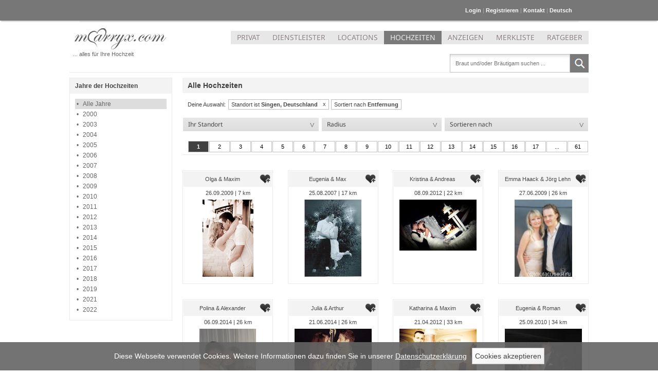

--- FILE ---
content_type: text/html; charset=utf-8
request_url: https://www.marryx.com/Hochzeit/singen/
body_size: 7907
content:
<!DOCTYPE html>
      <html lang="de">
      <head>
         <title>Alle Hochzeiten - aus Singen und Umgebung</title>
         <meta charset="utf-8">
         <meta name="robots" content="index,follow">
         <meta name="dcterms.rightsHolder" content="Waldemar Retzlaff und Sergej Redel GbR">
         <meta name="dcterms.dateCopyrighted" content="2006-2025">
         <meta name="verify-v1" content="mfkphEP1vQzy2AfPCCkdpxvuS7AJiUHWLIWvaywPALM=">
         <meta name="google-site-verification" content="bVLzuDKZAEW3hwqlmwqjlhxmZPg7wFyaQERtijSrdJk" />
         <meta name="viewport" content="width=device-width,height=device-height,initial-scale=1.0,maximum-scale=1.0">
            <link rel="stylesheet" href="/jc/a60025497671aafb9d56a1aa8672cc19543f1619/m/19.css" type="text/css"/>
            <link rel="alternate" hreflang="de" href="https://www.marryx.com/Hochzeit/singen/" />
            <link rel="alternate" hreflang="ru" href="https://www.marryx.com/C%D0%B2%D0%B0%D0%B4%D1%8C%D0%B1%D0%B0/singen/" />
            <meta name="description" content="Alle Traum-Hochzeiten bei www.marryx.com. Erstellen auch Sie Ihre ganz persönliche, individuelle und kostenlose Hochzeitsseite." />
            <link rel="next" href="https://www.marryx.com/Hochzeit/singen/?p=2" />
      </head>
      <body id="htmlBodyTag"><script>
              dataLayer = [{
               "NormalizedUrl":"/Hochzeit/"
              }];
            </script>
            <noscript><iframe src="//www.googletagmanager.com/ns.html?id=GTM-P4QZQG" height="0" width="0" style="display:none;visibility:hidden"></iframe></noscript><script>(function(w,d,s,l,i){w[l]=w[l]||[];w[l].push({'gtm.start':new Date().getTime(),event:'gtm.js'});var f=d.getElementsByTagName(s)[0],j=d.createElement(s),dl=l!='dataLayer'?'&l='+l:'';j.async=true;j.src='//www.googletagmanager.com/gtm.js?id='+i+dl;f.parentNode.insertBefore(j,f);})(window,document,'script','dataLayer','GTM-P4QZQG');</script>
         <div id="header">
            <div class="headerMenu">
               <a href="/registry/user/AccountInfo/">Login</a>&nbsp;|
               <a href="/registry/user/Registrieren/">Registrieren</a>
            |&nbsp;<a href="javascript:mailDialog.show({params:{dialogType:'AdminMail',userPK:5}});">Kontakt</a>&nbsp;|&nbsp;<span id="CurrentSiteLang">Deutsch</span>
               <div id="AvailableSiteLang">
                  <div>Sprache auswählen</div><a href="/C%D0%B2%D0%B0%D0%B4%D1%8C%D0%B1%D0%B0/singen/">Русский</a>
               </div>
            </div>
         </div>
         <div id="siteContentBox">
            <div id="PreContent">
      <form id="textSearch" enctype="multipart/form-data" action="/Hochzeit/singen/" method="get">
         <input type="text" name="s" placeholder="Braut und/oder Bräutigam suchen ...">
         <input type="submit" value="">
      </form>
            </div>
            <a class="logo" href="/Alles-f%C3%BCr-die-Hochzeit/"><img src="/design/marryx/logo.jpg" alt="marryx.com - Alles für Ihre Hochzeit" width="195" height="50" /></a>
            <span class="slogan">... alles für Ihre Hochzeit</span>
            <ul id="mainMenu"><li><a href="/registry/user/AccountInfo/">PRIVAT</a></li><li><a href="/Alles-f%C3%BCr-die-Hochzeitsfeier/singen/">DIENSTLEISTER</a></li><li><a href="/hochzeitslocation/singen/">LOCATIONS</a></li><li class="active"><a href="/Hochzeit/singen/">HOCHZEITEN</a></li><li><a href="/Kleinanzeigen/singen/">ANZEIGEN</a></li><li><a href="/merkliste/hochzeiten/?loc=id%7B5562da6b866f88bc0d00002e%7D+name%7BSingen%2C+Deutschland%7D+key%7Bsingen%7D+region%7BBW%7D+lat%7B47.762778%7D+lon%7B8.840000000000032%7D">MERKLISTE</a></li><li><a href="/Hochzeit-Ratgeber-A-Z/">RATGEBER</a></li>
            </ul>
            <div id="contentArea" class="siteContent">
                  <div id="siteLeft">
         <div class="MainMenuHolder"><div class="title">Jahre der Hochzeiten</div>
            <div class="cont"><a class="level0 selected clearfix" href="/Hochzeit/singen/"><span>Alle Jahre</span></a><a class="level0 clearfix" href="/Hochzeit-2000/singen/"><span>2000</span></a><a class="level0 clearfix" href="/Hochzeit-2003/singen/"><span>2003</span></a><a class="level0 clearfix" href="/Hochzeit-2004/singen/"><span>2004</span></a><a class="level0 clearfix" href="/Hochzeit-2005/singen/"><span>2005</span></a><a class="level0 clearfix" href="/Hochzeit-2006/singen/"><span>2006</span></a><a class="level0 clearfix" href="/Hochzeit-2007/singen/"><span>2007</span></a><a class="level0 clearfix" href="/Hochzeit-2008/singen/"><span>2008</span></a><a class="level0 clearfix" href="/Hochzeit-2009/singen/"><span>2009</span></a><a class="level0 clearfix" href="/Hochzeit-2010/singen/"><span>2010</span></a><a class="level0 clearfix" href="/Hochzeit-2011/singen/"><span>2011</span></a><a class="level0 clearfix" href="/Hochzeit-2012/singen/"><span>2012</span></a><a class="level0 clearfix" href="/Hochzeit-2013/singen/"><span>2013</span></a><a class="level0 clearfix" href="/Hochzeit-2014/singen/"><span>2014</span></a><a class="level0 clearfix" href="/Hochzeit-2015/singen/"><span>2015</span></a><a class="level0 clearfix" href="/Hochzeit-2016/singen/"><span>2016</span></a><a class="level0 clearfix" href="/Hochzeit-2017/singen/"><span>2017</span></a><a class="level0 clearfix" href="/Hochzeit-2018/singen/"><span>2018</span></a><a class="level0 clearfix" href="/Hochzeit-2019/singen/"><span>2019</span></a><a class="level0 clearfix" href="/Hochzeit-2021/singen/"><span>2021</span></a><a class="level0 clearfix" href="/Hochzeit-2022/singen/"><span>2022</span></a>
            </div>
         </div>
                  </div>
               <div id="siteContent">
                  <div id="ajaxInfoArea"></div>
                  <div id="scrollTopButton">nach<br/>
oben</div><h1>Alle Hochzeiten</h1><div id="searchFilter"><div class="current">Deine Auswahl: <a href="/Hochzeit/">Standort ist <strong>Singen, Deutschland</strong></a><span class="fix">Sortiert nach <strong>Entfernung</strong></span></div>
         <div class="filters">
            <div class="filter select"><div class="head">Ihr Standort</div>
               <div class="cont">
                  <div class="list checklist"><a href="/Hochzeit/baden-wuerttemberg/" class="group">Baden-Württemberg</a><div><a href="/Hochzeit/aalen/">Aalen</a><a href="/Hochzeit/albstadt/">Albstadt</a><a href="/Hochzeit/bad-mergentheim/">Bad Mergentheim</a><a href="/Hochzeit/crailsheim/">Crailsheim</a><a href="/Hochzeit/freiburg-im-breisgau/">Freiburg im Breisgau</a><a href="/Hochzeit/freudenstadt/">Freudenstadt</a><a href="/Hochzeit/friedrichshafen/">Friedrichshafen</a><a href="/Hochzeit/goeppingen/">Göppingen</a><a href="/Hochzeit/heidelberg/">Heidelberg</a><a href="/Hochzeit/heidenheim/">Heidenheim</a><a href="/Hochzeit/heilbronn/">Heilbronn</a><a href="/Hochzeit/karlsruhe/">Karlsruhe</a><a href="/Hochzeit/konstanz/">Konstanz</a><a href="/Hochzeit/ludwigsburg/">Ludwigsburg</a><a href="/Hochzeit/loerrach/">Lörrach</a><a href="/Hochzeit/mannheim/">Mannheim</a><a href="/Hochzeit/mosbach/">Mosbach</a><a href="/Hochzeit/offenburg/">Offenburg</a><a href="/Hochzeit/pforzheim/">Pforzheim</a><a href="/Hochzeit/rastatt/">Rastatt</a><a href="/Hochzeit/ravensburg/">Ravensburg</a><a href="/Hochzeit/schwaebisch-gmuend/">Schwäbisch Gmünd</a><a href="/Hochzeit/schwaebisch-hall/">Schwäbisch Hall</a><a href="/Hochzeit/singen/" class="active">Singen</a><a href="/Hochzeit/sinsheim/">Sinsheim</a><a href="/Hochzeit/stuttgart/">Stuttgart</a><a href="/Hochzeit/ulm/">Ulm</a><a href="/Hochzeit/villingen-schwenningen/">Villingen-Schwenningen</a><a href="/Hochzeit/waldshut-tiengen/">Waldshut-Tiengen</a></div><a href="/Hochzeit/bayern/" class="group">Bayern</a><div><a href="/Hochzeit/aschaffenburg/">Aschaffenburg</a><a href="/Hochzeit/augsburg/">Augsburg</a><a href="/Hochzeit/cham/">Cham</a><a href="/Hochzeit/coburg/">Coburg</a><a href="/Hochzeit/deggendorf/">Deggendorf</a><a href="/Hochzeit/erlangen/">Erlangen</a><a href="/Hochzeit/freilassing/">Freilassing</a><a href="/Hochzeit/grafenau/">Grafenau</a><a href="/Hochzeit/hof/">Hof</a><a href="/Hochzeit/kempten/">Kempten</a><a href="/Hochzeit/landshut/">Landshut</a><a href="/Hochzeit/memmingen/">Memmingen</a><a href="/Hochzeit/muenchen/">München</a><a href="/Hochzeit/neumarkt-in-der-oberpfalz/">Neumarkt in der Oberpfalz</a><a href="/Hochzeit/nuernberg/">Nürnberg</a><a href="/Hochzeit/passau/">Passau</a><a href="/Hochzeit/regensburg/">Regensburg</a><a href="/Hochzeit/rosenheim/">Rosenheim</a><a href="/Hochzeit/weiden-in-der-oberpfalz/">Weiden in der Oberpfalz</a><a href="/Hochzeit/wuerzburg/">Würzburg</a></div><a href="/Hochzeit/berlin/">Berlin</a><a href="/Hochzeit/brandenburg/" class="group">Brandenburg</a><div><a href="/Hochzeit/bernau/">Bernau</a><a href="/Hochzeit/brandenburg-an-der-havel/">Brandenburg an der Havel</a><a href="/Hochzeit/cottbus/">Cottbus</a><a href="/Hochzeit/eisenhuettenstadt/">Eisenhüttenstadt</a><a href="/Hochzeit/frankfurt-oder/">Frankfurt (Oder)</a><a href="/Hochzeit/herzberg-elster/">Herzberg (Elster)</a><a href="/Hochzeit/jueterbog/">Jüterbog</a><a href="/Hochzeit/luckau/">Luckau</a><a href="/Hochzeit/oranienburg/">Oranienburg</a><a href="/Hochzeit/perleberg/">Perleberg</a><a href="/Hochzeit/potsdam/">Potsdam</a><a href="/Hochzeit/prenzlau/">Prenzlau</a><a href="/Hochzeit/schwedt-oder/">Schwedt/Oder</a></div><a href="/Hochzeit/bremen/" class="group">Freie Hansestadt Bremen</a><div><a href="/Hochzeit/bremen/">Bremen</a><a href="/Hochzeit/bremerhaven/">Bremerhaven</a></div><a href="/Hochzeit/hamburg/">Hamburg</a><a href="/Hochzeit/hessen/" class="group">Hessen</a><div><a href="/Hochzeit/bad-hersfeld/">Bad Hersfeld</a><a href="/Hochzeit/bensheim/">Bensheim</a><a href="/Hochzeit/butzbach/">Butzbach</a><a href="/Hochzeit/darmstadt/">Darmstadt</a><a href="/Hochzeit/frankfurt/">Frankfurt</a><a href="/Hochzeit/fulda/">Fulda</a><a href="/Hochzeit/giessen/">Gießen</a><a href="/Hochzeit/hanau/">Hanau</a><a href="/Hochzeit/kassel/">Kassel</a><a href="/Hochzeit/limburg/">Limburg</a><a href="/Hochzeit/marburg/">Marburg</a><a href="/Hochzeit/ruesselsheim/">Rüsselsheim</a><a href="/Hochzeit/wetzlar/">Wetzlar</a><a href="/Hochzeit/wiesbaden/">Wiesbaden</a></div><a href="/Hochzeit/mecklenburg-vorpommern/" class="group">Mecklenburg-Vorpommern</a><div><a href="/Hochzeit/bergen-auf-ruegen/">Bergen auf Rügen</a><a href="/Hochzeit/greifswald/">Greifswald</a><a href="/Hochzeit/guestrow/">Güstrow</a><a href="/Hochzeit/neubrandenburg/">Neubrandenburg</a><a href="/Hochzeit/rostock/">Rostock</a><a href="/Hochzeit/schwerin/">Schwerin</a><a href="/Hochzeit/stralsund/">Stralsund</a><a href="/Hochzeit/waren-mueritz/">Waren (Müritz)</a><a href="/Hochzeit/wismar/">Wismar</a></div><a href="/Hochzeit/niedersachsen/" class="group">Niedersachsen</a><div><a href="/Hochzeit/braunschweig/">Braunschweig</a><a href="/Hochzeit/buchholz/">Buchholz</a><a href="/Hochzeit/emden/">Emden</a><a href="/Hochzeit/goettingen/">Göttingen</a><a href="/Hochzeit/hannover/">Hannover</a><a href="/Hochzeit/leer-ostfriesland/">Leer (Ostfriesland)</a><a href="/Hochzeit/lingen-ems/">Lingen (Ems)</a><a href="/Hochzeit/lueneburg/">Lüneburg</a><a href="/Hochzeit/oldenburg/">Oldenburg</a><a href="/Hochzeit/osnabrueck/">Osnabrück</a><a href="/Hochzeit/uelzen/">Uelzen</a><a href="/Hochzeit/wilhelmshaven/">Wilhelmshaven</a><a href="/Hochzeit/wolfsburg/">Wolfsburg</a></div><a href="/Hochzeit/nordrhein-westfalen/" class="group">Nordrhein-Westfalen</a><div><a href="/Hochzeit/aachen/">Aachen</a><a href="/Hochzeit/bielefeld/">Bielefeld</a><a href="/Hochzeit/bochum/">Bochum</a><a href="/Hochzeit/bonn/">Bonn</a><a href="/Hochzeit/dortmund/">Dortmund</a><a href="/Hochzeit/duisburg/">Duisburg</a><a href="/Hochzeit/duesseldorf/">Düsseldorf</a><a href="/Hochzeit/essen/">Essen</a><a href="/Hochzeit/gelsenkirchen/">Gelsenkirchen</a><a href="/Hochzeit/hamm/">Hamm</a><a href="/Hochzeit/herne/">Herne</a><a href="/Hochzeit/krefeld/">Krefeld</a><a href="/Hochzeit/koeln/">Köln</a><a href="/Hochzeit/leverkusen/">Leverkusen</a><a href="/Hochzeit/lippstadt/">Lippstadt</a><a href="/Hochzeit/moenchengladbach/">Mönchengladbach</a><a href="/Hochzeit/muenster/">Münster</a><a href="/Hochzeit/olpe/">Olpe</a><a href="/Hochzeit/paderborn/">Paderborn</a><a href="/Hochzeit/petershagen/">Petershagen</a><a href="/Hochzeit/recklinghausen/">Recklinghausen</a><a href="/Hochzeit/siegen/">Siegen</a><a href="/Hochzeit/wuppertal/">Wuppertal</a></div><a href="/Hochzeit/rheinland-pfalz/" class="group">Rheinland-Pfalz</a><div><a href="/Hochzeit/bad-kreuznach/">Bad Kreuznach</a><a href="/Hochzeit/bitburg/">Bitburg</a><a href="/Hochzeit/idar-oberstein/">Idar-Oberstein</a><a href="/Hochzeit/kaiserslautern/">Kaiserslautern</a><a href="/Hochzeit/koblenz/">Koblenz</a><a href="/Hochzeit/landau/">Landau</a><a href="/Hochzeit/mainz/">Mainz</a><a href="/Hochzeit/pirmasens/">Pirmasens</a><a href="/Hochzeit/speyer/">Speyer</a><a href="/Hochzeit/trier/">Trier</a><a href="/Hochzeit/worms/">Worms</a><a href="/Hochzeit/zweibruecken/">Zweibrücken</a></div><a href="/Hochzeit/saarland/" class="group">Saarland</a><div><a href="/Hochzeit/homburg/">Homburg</a><a href="/Hochzeit/neunkirchen/">Neunkirchen</a><a href="/Hochzeit/saarbruecken/">Saarbrücken</a></div><a href="/Hochzeit/sachsen/" class="group">Sachsen</a><div><a href="/Hochzeit/bautzen/">Bautzen</a><a href="/Hochzeit/chemnitz/">Chemnitz</a><a href="/Hochzeit/dresden/">Dresden</a><a href="/Hochzeit/freiberg/">Freiberg</a><a href="/Hochzeit/grimma/">Grimma</a><a href="/Hochzeit/leipzig/">Leipzig</a><a href="/Hochzeit/plauen/">Plauen</a><a href="/Hochzeit/riesa/">Riesa</a><a href="/Hochzeit/torgau/">Torgau</a><a href="/Hochzeit/zwickau/">Zwickau</a></div><a href="/Hochzeit/sachsen-anhalt/" class="group">Sachsen-Anhalt</a><div><a href="/Hochzeit/dessau/">Dessau</a><a href="/Hochzeit/gardelegen/">Gardelegen</a><a href="/Hochzeit/halle-saale/">Halle (Saale)</a><a href="/Hochzeit/lutherstadt-wittenberg/">Lutherstadt Wittenberg</a><a href="/Hochzeit/magdeburg/">Magdeburg</a><a href="/Hochzeit/sangerhausen/">Sangerhausen</a><a href="/Hochzeit/stendal/">Stendal</a><a href="/Hochzeit/weissenfels/">Weißenfels</a></div><a href="/Hochzeit/schleswig-holstein/" class="group">Schleswig-Holstein</a><div><a href="/Hochzeit/flensburg/">Flensburg</a><a href="/Hochzeit/kiel/">Kiel</a><a href="/Hochzeit/luebeck/">Lübeck</a><a href="/Hochzeit/rendsburg/">Rendsburg</a></div><a href="/Hochzeit/thueringen/" class="group">Thüringen</a><div><a href="/Hochzeit/altenburg/">Altenburg</a><a href="/Hochzeit/eisenach/">Eisenach</a><a href="/Hochzeit/erfurt/">Erfurt</a><a href="/Hochzeit/gera/">Gera</a><a href="/Hochzeit/ilmenau/">Ilmenau</a><a href="/Hochzeit/jena/">Jena</a><a href="/Hochzeit/muehlhausen-thueringen/">Mühlhausen/Thüringen</a><a href="/Hochzeit/nordhausen/">Nordhausen</a><a href="/Hochzeit/suhl/">Suhl</a></div>
                  </div>
                  <span class="SearchLocationDialogTrigger glow">Genaue Adresse eingeben ...</span>
               </div>
            </div>
            <div class="filter select"><div class="head">Radius</div>
               <div class="cont list"><a href="/Hochzeit/singen/" class="active">unbegrenzt</a><a href="/Hochzeit/singen/?radius=5">5 km</a><a href="/Hochzeit/singen/?radius=10">10 km</a><a href="/Hochzeit/singen/?radius=15">15 km</a><a href="/Hochzeit/singen/?radius=25">25 km</a><a href="/Hochzeit/singen/?radius=50">50 km</a><a href="/Hochzeit/singen/?radius=75">75 km</a><a href="/Hochzeit/singen/?radius=100">100 km</a><a href="/Hochzeit/singen/?radius=150">150 km</a><a href="/Hochzeit/singen/?radius=200">200 km</a><a href="/Hochzeit/singen/?radius=300">300 km</a><a href="/Hochzeit/singen/?radius=400">400 km</a><a href="/Hochzeit/singen/?radius=500">500 km</a><a href="/Hochzeit/singen/?radius=600">600 km</a><a href="/Hochzeit/singen/?radius=700">700 km</a><a href="/Hochzeit/singen/?radius=800">800 km</a><a href="/Hochzeit/singen/?radius=900">900 km</a><a href="/Hochzeit/singen/?radius=1000">1000 km</a>
               </div>
            </div>
            
            <div class="filter select"><div class="head">Sortieren nach</div>
               <div class="cont list"><a href="/Hochzeit/singen/" class="active">Entfernung</a><a href="/Hochzeit/singen/?order=1">Neueste Anzeigen</a><a href="/Hochzeit/singen/?order=6">Neueste Bilder</a><a href="/Hochzeit/singen/?order=13">Hochzeitsdatum</a>
               </div>
            </div>
         </div>
      </div>
         <div class="historyButtons " style="clear:both"><a class="historyButton active" href="/Hochzeit/singen/" >1</a><a class="historyButton" href="/Hochzeit/singen/?p=2" >2</a><a class="historyButton" href="/Hochzeit/singen/?p=3" >3</a><a class="historyButton" href="/Hochzeit/singen/?p=4" >4</a><a class="historyButton" href="/Hochzeit/singen/?p=5" >5</a><a class="historyButton" href="/Hochzeit/singen/?p=6" >6</a><a class="historyButton" href="/Hochzeit/singen/?p=7" >7</a><a class="historyButton" href="/Hochzeit/singen/?p=8" >8</a><a class="historyButton" href="/Hochzeit/singen/?p=9" >9</a><a class="historyButton" href="/Hochzeit/singen/?p=10" >10</a><a class="historyButton" href="/Hochzeit/singen/?p=11" >11</a><a class="historyButton" href="/Hochzeit/singen/?p=12" >12</a><a class="historyButton" href="/Hochzeit/singen/?p=13" >13</a><a class="historyButton" href="/Hochzeit/singen/?p=14" >14</a><a class="historyButton" href="/Hochzeit/singen/?p=15" >15</a><a class="historyButton" href="/Hochzeit/singen/?p=16" >16</a><a class="historyButton" href="/Hochzeit/singen/?p=17" >17</a><div class="historyBreak">...</div><a class="historyButton" href="/Hochzeit/singen/?p=61" >61</a>
            </div>
         <div id="searchListContainer">
      <div class="PLayBaseSimpleBox weddingPK1556">
         <div class="title"><a href="/Hochzeit-von-Olga-und-Maxim-1556/">Olga &amp; Maxim</a><span class="addWeddingToWatchlist bookmark data:1556" title="Zur Merkliste hinzufügen"></span></div>
         <div class="subtitle">26.09.2009 | <span title="Weiterdingen">7 km</span></div>
         <a class="imgContainer" href="/Hochzeit-von-Olga-und-Maxim-1556/">
            <img class="mediaFile" src="/uploads/thumb/114648_00003.jpg" width="99" height="150" alt="Hochzeit von Olga &amp; Maxim - 26.09.2009"/>
         </a>
         
      </div>
      <div class="PLayBaseSimpleBox weddingPK200">
         <div class="title"><a href="/Hochzeit-von-Eugenia-und-Max-200/">Eugenia &amp; Max</a><span class="addWeddingToWatchlist bookmark data:200" title="Zur Merkliste hinzufügen"></span></div>
         <div class="subtitle">25.08.2007 | <span title="Stockach">17 km</span></div>
         <a class="imgContainer" href="/Hochzeit-von-Eugenia-und-Max-200/">
            <img class="mediaFile" src="/uploads/thumb/000887_00003.jpg" width="111" height="150" alt="Hochzeit von Eugenia &amp; Max - 25.08.2007"/>
         </a>
         
      </div>
      <div class="PLayBaseSimpleBox weddingPK2597">
         <div class="title"><a href="/Hochzeit-von-Kristina-und-Andreas-2597/">Kristina &amp; Andreas</a><span class="addWeddingToWatchlist bookmark data:2597" title="Zur Merkliste hinzufügen"></span></div>
         <div class="subtitle">08.09.2012 | <span title="Beringen">22 km</span></div>
         <a class="imgContainer" href="/Hochzeit-von-Kristina-und-Andreas-2597/">
            <img class="mediaFile" src="/uploads/thumb/239359_00004.jpg" width="150" height="99" alt="Hochzeit von Kristina &amp; Andreas - 08.09.2012"/>
         </a>
         
      </div>
      <div class="PLayBaseSimpleBox weddingPK1500">
         <div class="title"><a href="/Hochzeit-von-Emma-Haack-und-J%C3%B6rg-Lehn-1500/">Emma Haack &amp; Jörg Lehn</a><span class="addWeddingToWatchlist bookmark data:1500" title="Zur Merkliste hinzufügen"></span></div>
         <div class="subtitle">27.06.2009 | <span title="Tuttlingen">26 km</span></div>
         <a class="imgContainer" href="/Hochzeit-von-Emma-Haack-und-J%C3%B6rg-Lehn-1500/">
            <img class="mediaFile" src="/uploads/thumb/109339_00004.jpg" width="112" height="150" alt="Hochzeit von Emma Haack &amp; Jörg Lehn - 27.06.2009"/>
         </a>
         
      </div>
      <div class="PLayBaseSimpleBox weddingPK3194">
         <div class="title"><a href="/Hochzeit-von-Polina-und-Alexander-3194/">Polina &amp; Alexander</a><span class="addWeddingToWatchlist bookmark data:3194" title="Zur Merkliste hinzufügen"></span></div>
         <div class="subtitle">06.09.2014 | <span title="Konstanz">26 km</span></div>
         <a class="imgContainer" href="/Hochzeit-von-Polina-und-Alexander-3194/">
            <img class="mediaFile" src="/uploads/thumb/289008_00002.jpg" width="110" height="150" alt="Hochzeit von Polina &amp; Alexander - 06.09.2014"/>
         </a>
         
      </div>
      <div class="PLayBaseSimpleBox weddingPK3025">
         <div class="title"><a href="/Hochzeit-von-Julia-und-Arthur-3025/">Julia &amp; Arthur</a><span class="addWeddingToWatchlist bookmark data:3025" title="Zur Merkliste hinzufügen"></span></div>
         <div class="subtitle">21.06.2014 | <span title="Tuttlingen">26 km</span></div>
         <a class="imgContainer" href="/Hochzeit-von-Julia-und-Arthur-3025/">
            <img class="mediaFile" src="/uploads/thumb/252861_00004.jpg" width="150" height="98" alt="Hochzeit von Julia &amp; Arthur - 21.06.2014"/>
         </a>
         
      </div>
      <div class="PLayBaseSimpleBox weddingPK2532">
         <div class="title"><a href="/Hochzeit-von-Katharina-und-Maxim-2532/">Katharina &amp; Maxim</a><span class="addWeddingToWatchlist bookmark data:2532" title="Zur Merkliste hinzufügen"></span></div>
         <div class="subtitle">21.04.2012 | <span title="Dürbheim">33 km</span></div>
         <a class="imgContainer" href="/Hochzeit-von-Katharina-und-Maxim-2532/">
            <img class="mediaFile" src="/uploads/thumb/213427_00004.jpg" width="150" height="99" alt="Hochzeit von Katharina &amp; Maxim - 21.04.2012"/>
         </a>
         
      </div>
      <div class="PLayBaseSimpleBox weddingPK1960">
         <div class="title"><a href="/Hochzeit-von-Eugenia-und-Roman-1960/">Eugenia &amp; Roman</a><span class="addWeddingToWatchlist bookmark data:1960" title="Zur Merkliste hinzufügen"></span></div>
         <div class="subtitle">25.09.2010 | <span title="Donaueschingen">34 km</span></div>
         <a class="imgContainer" href="/Hochzeit-von-Eugenia-und-Roman-1960/">
            <img class="mediaFile" src="/uploads/thumb/171436_00003.jpg" width="150" height="100" alt="Hochzeit von Eugenia &amp; Roman - 25.09.2010"/>
         </a>
         
      </div>
      <div class="PLayBaseSimpleBox weddingPK2498">
         <div class="title"><a href="/Hochzeit-von-Tatjana-und-Eugen-2498/">Tatjana &amp; Eugen</a><span class="addWeddingToWatchlist bookmark data:2498" title="Zur Merkliste hinzufügen"></span></div>
         <div class="subtitle">22.10.2011 | <span title="Stetten">35 km</span></div>
         <a class="imgContainer" href="/Hochzeit-von-Tatjana-und-Eugen-2498/">
            <img class="mediaFile" src="/uploads/thumb/223966_00004.jpg" width="150" height="100" alt="Hochzeit von Tatjana &amp; Eugen - 22.10.2011"/>
         </a>
         
      </div>
      <div class="PLayBaseSimpleBox weddingPK2146">
         <div class="title"><a href="/Hochzeit-von-Marianne-und-Manuel-2146/">Marianne &amp; Manuel</a><span class="addWeddingToWatchlist bookmark data:2146" title="Zur Merkliste hinzufügen"></span></div>
         <div class="subtitle">10.09.2011 | <span title="Pfullendorf">36 km</span></div>
         <a class="imgContainer" href="/Hochzeit-von-Marianne-und-Manuel-2146/">
            <img class="mediaFile" src="/uploads/thumb/164857_00003.jpg" width="108" height="150" alt="Hochzeit von Marianne &amp; Manuel - 10.09.2011"/>
         </a>
         
      </div>
      <div class="PLayBaseSimpleBox weddingPK1910">
         <div class="title"><a href="/Hochzeit-von-Lilia-und-Johannes-1910/">Lilia &amp; Johannes</a><span class="addWeddingToWatchlist bookmark data:1910" title="Zur Merkliste hinzufügen"></span></div>
         <div class="subtitle">19.06.2010 | <span title="Bermatingen">38 km</span></div>
         <a class="imgContainer" href="/Hochzeit-von-Lilia-und-Johannes-1910/">
            <img class="mediaFile" src="/uploads/thumb/167273_00003.jpg" width="93" height="150" alt="Hochzeit von Lilia &amp; Johannes - 19.06.2010"/>
         </a>
         
      </div>
      <div class="PLayBaseSimpleBox weddingPK1430">
         <div class="title"><a href="/Hochzeit-von-Katja-und-Waldemar-1430/">Katja &amp; Waldemar</a><span class="addWeddingToWatchlist bookmark data:1430" title="Zur Merkliste hinzufügen"></span></div>
         <div class="subtitle">24.04.2010 | <span title="Trossingen">39 km</span></div>
         <a class="imgContainer" href="/Hochzeit-von-Katja-und-Waldemar-1430/">
            <img class="mediaFile" src="/uploads/thumb/184609_00003.jpg" width="99" height="150" alt="Hochzeit von Katja &amp; Waldemar - 24.04.2010"/>
         </a>
         
      </div>
      <div class="PLayBaseSimpleBox weddingPK2069">
         <div class="title"><a href="/Hochzeit-von-Lida-und-Dima-2069/">Lida &amp; Dima</a><span class="addWeddingToWatchlist bookmark data:2069" title="Zur Merkliste hinzufügen"></span></div>
         <div class="subtitle">01.10.2011 | <span title="Villingen-Schwenningen">43 km</span></div>
         <a class="imgContainer" href="/Hochzeit-von-Lida-und-Dima-2069/">
            <img class="mediaFile" src="/uploads/thumb/187790_00003.jpg" width="150" height="99" alt="Hochzeit von Lida &amp; Dima - 01.10.2011"/>
         </a>
         
      </div>
      <div class="PLayBaseSimpleBox weddingPK2562">
         <div class="title"><a href="/Hochzeit-von-Alla-und-Andrej-2562/">Alla &amp; Andrej</a><span class="addWeddingToWatchlist bookmark data:2562" title="Zur Merkliste hinzufügen"></span></div>
         <div class="subtitle">27.08.2011 | <span title="Villingen-Schwenningen">43 km</span></div>
         <a class="imgContainer" href="/Hochzeit-von-Alla-und-Andrej-2562/">
            <img class="mediaFile" src="/uploads/thumb/341438_00001.jpg" width="99" height="150" alt="Hochzeit von Alla &amp; Andrej - 27.08.2011"/>
         </a>
         
      </div>
      <div class="PLayBaseSimpleBox weddingPK3308">
         <div class="title"><a href="/Hochzeit-von-Helene-und-Daniel-3308/">Helene &amp; Daniel</a><span class="addWeddingToWatchlist bookmark data:3308" title="Zur Merkliste hinzufügen"></span></div>
         <div class="subtitle">06.09.2014 | <span title="Villingen-Schwenningen">43 km</span></div>
         <a class="imgContainer" href="/Hochzeit-von-Helene-und-Daniel-3308/">
            <img class="mediaFile" src="/uploads/thumb/268398_00002.jpg" width="150" height="112" alt="Hochzeit von Helene &amp; Daniel - 06.09.2014"/>
         </a>
         
      </div>
      <div class="PLayBaseSimpleBox weddingPK3386">
         <div class="title"><a href="/Hochzeit-von-Selina-und-Johan-3386/">Selina &amp; Johan</a><span class="addWeddingToWatchlist bookmark data:3386" title="Zur Merkliste hinzufügen"></span></div>
         <div class="subtitle">02.08.2014 | <span title="Stetten am kalten Markt">44 km</span></div>
         <a class="imgContainer" href="/Hochzeit-von-Selina-und-Johan-3386/">
            <img class="mediaFile" src="/uploads/thumb/277922_00002.jpg" width="140" height="150" alt="Hochzeit von Selina &amp; Johan - 02.08.2014"/>
         </a>
         
      </div>
      <div class="PLayBaseSimpleBox weddingPK3631">
         <div class="title"><a href="/Hochzeit-von-Julia-und-Heiner-3631/">Julia &amp; Heiner</a><span class="addWeddingToWatchlist bookmark data:3631" title="Zur Merkliste hinzufügen"></span></div>
         <div class="subtitle">03.10.2015 | <span title="Waldshut-Tiengen">44 km</span></div>
         <a class="imgContainer" href="/Hochzeit-von-Julia-und-Heiner-3631/">
            <img class="mediaFile" src="/uploads/thumb/308684_00001.jpg" width="99" height="150" alt="Hochzeit von Julia &amp; Heiner - 03.10.2015"/>
         </a>
         
      </div>
      <div class="PLayBaseSimpleBox weddingPK2535">
         <div class="title"><a href="/Hochzeit-von-Viktoria-und-Alexander-2535/">Viktoria &amp; Alexander</a><span class="addWeddingToWatchlist bookmark data:2535" title="Zur Merkliste hinzufügen"></span></div>
         <div class="subtitle">01.09.2012 | <span title="Wellendingen">45 km</span></div>
         <a class="imgContainer" href="/Hochzeit-von-Viktoria-und-Alexander-2535/">
            <img class="mediaFile" src="/uploads/thumb/240840_00004.jpg" width="150" height="112" alt="Hochzeit von Viktoria &amp; Alexander - 01.09.2012"/>
         </a>
         
      </div>
      <div class="PLayBaseSimpleBox weddingPK3555">
         <div class="title"><a href="/Hochzeit-von-Julia-und-Waldemar-3555/">Julia &amp; Waldemar</a><span class="addWeddingToWatchlist bookmark data:3555" title="Zur Merkliste hinzufügen"></span></div>
         <div class="subtitle">27.06.2015 | <span title="Villingen-Schwenningen">45 km</span></div>
         <a class="imgContainer" href="/Hochzeit-von-Julia-und-Waldemar-3555/">
            <img class="mediaFile" src="/uploads/thumb/297781_00002.jpg" width="148" height="150" alt="Hochzeit von Julia &amp; Waldemar - 27.06.2015"/>
         </a>
         
      </div>
      <div class="PLayBaseSimpleBox weddingPK2038">
         <div class="title"><a href="/Hochzeit-von-Nelli-und-Vitali-2038/">Nelli &amp; Vitali</a><span class="addWeddingToWatchlist bookmark data:2038" title="Zur Merkliste hinzufügen"></span></div>
         <div class="subtitle">12.06.2010 | <span title="Friedrichshafen">45 km</span></div>
         <a class="imgContainer" href="/Hochzeit-von-Nelli-und-Vitali-2038/">
            <img class="mediaFile" src="/uploads/thumb/161656_00003.jpg" width="99" height="150" alt="Hochzeit von Nelli &amp; Vitali - 12.06.2010"/>
         </a>
         
      </div>
      <div class="PLayBaseSimpleBox weddingPK2407">
         <div class="title"><a href="/Hochzeit-von-Anna-und-Waldemar-2407/">Anna &amp; Waldemar</a><span class="addWeddingToWatchlist bookmark data:2407" title="Zur Merkliste hinzufügen"></span></div>
         <div class="subtitle">03.09.2011 | <span title="Villingen-Schwenningen">45 km</span></div>
         <a class="imgContainer" href="/Hochzeit-von-Anna-und-Waldemar-2407/">
            <img class="mediaFile" src="/uploads/thumb/214879_00004.jpg" width="99" height="150" alt="Hochzeit von Anna &amp; Waldemar - 03.09.2011"/>
         </a>
         
      </div>
      <div class="PLayBaseSimpleBox weddingPK3512">
         <div class="title"><a href="/Hochzeit-von-Lara-und-J%C3%B6rg-3512/">Lara &amp; Jörg</a><span class="addWeddingToWatchlist bookmark data:3512" title="Zur Merkliste hinzufügen"></span></div>
         <div class="subtitle">20.06.2015 | <span title="Villingen-Schwenningen">46 km</span></div>
         <a class="imgContainer" href="/Hochzeit-von-Lara-und-J%C3%B6rg-3512/">
            <img class="mediaFile" src="/uploads/thumb/294083_00002.jpg" width="99" height="150" alt="Hochzeit von Lara &amp; Jörg - 20.06.2015"/>
         </a>
         
      </div>
      <div class="PLayBaseSimpleBox weddingPK2911">
         <div class="title"><a href="/Hochzeit-von-Kristina-und-Konstantin-2911/">Kristina &amp; Konstantin</a><span class="addWeddingToWatchlist bookmark data:2911" title="Zur Merkliste hinzufügen"></span></div>
         <div class="subtitle">13.07.2013 | <span title="Friedrichshafen">46 km</span></div>
         <a class="imgContainer" href="/Hochzeit-von-Kristina-und-Konstantin-2911/">
            <img class="mediaFile" src="/uploads/thumb/258389_00004.jpg" width="150" height="99" alt="Hochzeit von Kristina &amp; Konstantin - 13.07.2013"/>
         </a>
         
      </div>
      <div class="PLayBaseSimpleBox weddingPK1583">
         <div class="title"><a href="/Hochzeit-von-Ilona-und-Eduard-1583/">Ilona &amp; Eduard</a><span class="addWeddingToWatchlist bookmark data:1583" title="Zur Merkliste hinzufügen"></span></div>
         <div class="subtitle">12.06.2010 | <span title="Oberteuringen">47 km</span></div>
         <a class="imgContainer" href="/Hochzeit-von-Ilona-und-Eduard-1583/">
            <img class="mediaFile" src="/uploads/thumb/145457_00003.jpg" width="112" height="150" alt="Hochzeit von Ilona &amp; Eduard - 12.06.2010"/>
         </a>
         
      </div>
      <div class="PLayBaseSimpleBox weddingPK3316">
         <div class="title"><a href="/Hochzeit-von-Natascha-und-Viktor-3316/">Natascha &amp; Viktor</a><span class="addWeddingToWatchlist bookmark data:3316" title="Zur Merkliste hinzufügen"></span></div>
         <div class="subtitle">05.07.2014 | <span title="Friedrichshafen">48 km</span></div>
         <a class="imgContainer" href="/Hochzeit-von-Natascha-und-Viktor-3316/">
            <img class="mediaFile" src="/uploads/thumb/271422_00002.jpg" width="150" height="99" alt="Hochzeit von Natascha &amp; Viktor - 05.07.2014"/>
         </a>
         
      </div>
      <div class="PLayBaseSimpleBox weddingPK2573">
         <div class="title"><a href="/Hochzeit-von-Tanja-und-Sergej-2573/">Tanja &amp; Sergej</a><span class="addWeddingToWatchlist bookmark data:2573" title="Zur Merkliste hinzufügen"></span></div>
         <div class="subtitle">27.08.2011 | <span title="Friedrichshafen">48 km</span></div>
         <a class="imgContainer" href="/Hochzeit-von-Tanja-und-Sergej-2573/">
            <img class="mediaFile" src="/uploads/thumb/202140_00003.jpg" width="99" height="150" alt="Hochzeit von Tanja &amp; Sergej - 27.08.2011"/>
         </a>
         
      </div>
      <div class="PLayBaseSimpleBox weddingPK3599">
         <div class="title"><a href="/Hochzeit-von-Anastasija-und-Andrej-3599/">Anastasija &amp; Andrej</a><span class="addWeddingToWatchlist bookmark data:3599" title="Zur Merkliste hinzufügen"></span></div>
         <div class="subtitle">18.06.2016 | <span title="Friedrichshafen">48 km</span></div>
         <a class="imgContainer" href="/Hochzeit-von-Anastasija-und-Andrej-3599/">
            <img class="mediaFile" src="/uploads/thumb/312452_00001.jpg" width="99" height="150" alt="Hochzeit von Anastasija &amp; Andrej - 18.06.2016"/>
         </a>
         
      </div>
      <div class="PLayBaseSimpleBox weddingPK2939">
         <div class="title"><a href="/Hochzeit-von-Regina-und-Jura-2939/">Regina &amp; Jura</a><span class="addWeddingToWatchlist bookmark data:2939" title="Zur Merkliste hinzufügen"></span></div>
         <div class="subtitle">06.07.2013 | <span title="Friedrichshafen">48 km</span></div>
         <a class="imgContainer" href="/Hochzeit-von-Regina-und-Jura-2939/">
            <img class="mediaFile" src="/uploads/thumb/275880_00002.jpg" width="100" height="150" alt="Hochzeit von Regina &amp; Jura - 06.07.2013"/>
         </a>
         
      </div>
      <div class="PLayBaseSimpleBox weddingPK3111">
         <div class="title"><a href="/Hochzeit-von-Tatjana-und-Eugen-3111/">Tatjana &amp; Eugen</a><span class="addWeddingToWatchlist bookmark data:3111" title="Zur Merkliste hinzufügen"></span></div>
         <div class="subtitle">31.08.2013 | <span title="Bingen">50 km</span></div>
         <a class="imgContainer" href="/Hochzeit-von-Tatjana-und-Eugen-3111/">
            <img class="mediaFile" src="/uploads/thumb/251529_00004.jpg" width="150" height="100" alt="Hochzeit von Tatjana &amp; Eugen - 31.08.2013"/>
         </a>
         
      </div>
      <div class="PLayBaseSimpleBox weddingPK1258">
         <div class="title"><a href="/Hochzeit-von-Sweta-und-Andrej-1258/">Sweta &amp; Andrej</a><span class="addWeddingToWatchlist bookmark data:1258" title="Zur Merkliste hinzufügen"></span></div>
         <div class="subtitle">21.06.2008 | <span title="Meckenbeuren">54 km</span></div>
         <a class="imgContainer" href="/Hochzeit-von-Sweta-und-Andrej-1258/">
            <img class="mediaFile" src="/uploads/thumb/097260_00003.jpg" width="99" height="150" alt="Hochzeit von Sweta &amp; Andrej - 21.06.2008"/>
         </a>
         
      </div>
      <div class="PLayBaseSimpleBox weddingPK3021">
         <div class="title"><a href="/Hochzeit-von-Olesja-und-Konstantin-3021/">Olesja &amp; Konstantin</a><span class="addWeddingToWatchlist bookmark data:3021" title="Zur Merkliste hinzufügen"></span></div>
         <div class="subtitle">20.07.2013 | <span title="Meckenbeuren">54 km</span></div>
         <a class="imgContainer" href="/Hochzeit-von-Olesja-und-Konstantin-3021/">
            <img class="mediaFile" src="/uploads/thumb/243733_00004.jpg" width="112" height="150" alt="Hochzeit von Olesja &amp; Konstantin - 20.07.2013"/>
         </a>
         
      </div>
      <div class="PLayBaseSimpleBox weddingPK1287">
         <div class="title"><a href="/Hochzeit-von-Tatjana-und-Alexander-1287/">Tatjana &amp; Alexander</a><span class="addWeddingToWatchlist bookmark data:1287" title="Zur Merkliste hinzufügen"></span></div>
         <div class="subtitle">27.09.2008 | <span title="Ravensburg">55 km</span></div>
         <a class="imgContainer" href="/Hochzeit-von-Tatjana-und-Alexander-1287/">
            <img class="mediaFile" src="/uploads/thumb/110380_00003.jpg" width="100" height="150" alt="Hochzeit von Tatjana &amp; Alexander - 27.09.2008"/>
         </a>
         
      </div>
         </div>
         <div class="historyButtons " style="clear:both"><a class="historyButton active" href="/Hochzeit/singen/" >1</a><a class="historyButton" href="/Hochzeit/singen/?p=2" >2</a><a class="historyButton" href="/Hochzeit/singen/?p=3" >3</a><a class="historyButton" href="/Hochzeit/singen/?p=4" >4</a><a class="historyButton" href="/Hochzeit/singen/?p=5" >5</a><a class="historyButton" href="/Hochzeit/singen/?p=6" >6</a><a class="historyButton" href="/Hochzeit/singen/?p=7" >7</a><a class="historyButton" href="/Hochzeit/singen/?p=8" >8</a><a class="historyButton" href="/Hochzeit/singen/?p=9" >9</a><a class="historyButton" href="/Hochzeit/singen/?p=10" >10</a><a class="historyButton" href="/Hochzeit/singen/?p=11" >11</a><a class="historyButton" href="/Hochzeit/singen/?p=12" >12</a><a class="historyButton" href="/Hochzeit/singen/?p=13" >13</a><a class="historyButton" href="/Hochzeit/singen/?p=14" >14</a><a class="historyButton" href="/Hochzeit/singen/?p=15" >15</a><a class="historyButton" href="/Hochzeit/singen/?p=16" >16</a><a class="historyButton" href="/Hochzeit/singen/?p=17" >17</a><div class="historyBreak">...</div><a class="historyButton" href="/Hochzeit/singen/?p=61" >61</a>
            </div>
               </div>
            </div>
         </div>
         <div id="footer">
            <ul>
               <li><a href="/Sitemap/">Sitemap</a></li>
               <li><a href="/Werben-auf-marryx/">Preisliste</a></li>
               <li><a href="/Gewinnspiel/Dezember-2012/">Gewinnspiele</a></li>
               <li><a href="/Impressum/">Impressum</a></li>
               <li><a href="/FAQ/" >FAQ</a></li>
               <li><a href="/Nutzungsbedingungen/">Nutzungsbedingungen</a></li>
               <li><a href="/Datenschutz/">Datenschutz</a></li>
            </ul>
            <span>Copyright © 2006-2025 www.marryx.com - Hochzeitsportal | Waldemar Retzlaff und Sergej Redel GbR | Alle Rechte vorbehalten</span>
         </div>
         <div id="jsDynData">
            <div id="ROOT_URL">/</div>
            <div id="ABS_URL">https://www.marryx.com/</div>
            <div id="SITE_URL">/Hochzeit</div>
            <div id="refreshUrl">/Hochzeit/</div>
		<div id="jsDynDataJavaScriptTranslations">{"13590":"Datei konnte nicht geladen werden!","14546":"E-Mail wurde versendet","10445":"Hilfe schlie\u00dfen","10444":"Hilfe anzeigen","14581":"Dienstleister wurde zu Ihrer Merkliste hinzugef\u00fcgt","15379":"Location wurde zu Ihrer Merkliste hinzugef\u00fcgt","15380":"Kleinanzeige wurde zu Ihrer Merkliste hinzugef\u00fcgt","15381":"Hochzeitsanzeige wurde zu Ihrer Merkliste hinzugef\u00fcgt","15411":"Mediadatei wurde zu Ihrer Merkliste hinzugef\u00fcgt","15528":"Referenz wurde erfolgreich erstellt. Das Brautpaar wurde informiert.","14583":"Referenz konnte nicht erstellt werden!"}</div>
		<div id="jsDynDataProductServer">1</div>
		<div id="jsDynDataIPS">true</div>
		<div id="jsDynDataGMAK">AIzaSyAzN2JS6IsHS_PdCni1ImktODOgXOW2Lgs</div>
		<div id="jsDynDataMyGeoLoc">{"name":"Singen, Deutschland","lat":"47.762778","lon":"8.840000000000032"}</div>
		<div id="jsDynDataCustomLocationUrl">/Hochzeit/?loc=XxXxYyXxX&order=11</div>
		<div id="jsDynDataCustomLocationUrlAndRadius">/Hochzeit/?loc=XxXxYyXxX&amp;order=11&amp;radius=XxXxZzXxX</div>
		<div id="jsDynDataCustomLocationUrlAndOrder">/Hochzeit/?loc=XxXxYyXxX</div>
		<div id="jsDynDataStatisticsEnabled">true</div>
         </div>
         <script type="text/javascript" src="/jc/a60025497671aafb9d56a1aa8672cc19543f1619/m/de-19.js"></script><div class="CacheOn">c</div>
      </body>
      </html>

--- FILE ---
content_type: text/css
request_url: https://www.marryx.com/jc/a60025497671aafb9d56a1aa8672cc19543f1619/m/19.css
body_size: 12322
content:
/*! jQuery UI - v1.10.3 - 2013-10-31
 * http://jqueryui.com
 * Includes: jquery.ui.core.css, jquery.ui.resizable.css, jquery.ui.selectable.css, jquery.ui.accordion.css, jquery.ui.autocomplete.css, jquery.ui.button.css, jquery.ui.datepicker.css, jquery.ui.dialog.css, jquery.ui.menu.css, jquery.ui.progressbar.css, jquery.ui.slider.css, jquery.ui.spinner.css, jquery.ui.tabs.css, jquery.ui.tooltip.css, jquery.ui.theme.css
 * Copyright 2013 jQuery Foundation and other contributors; Licensed MIT */.ui-helper-hidden{display:none}.ui-helper-hidden-accessible{border:0;clip:rect(0 0 0 0);height:1px;margin:-1px;overflow:hidden;padding:0;position:absolute;width:1px}.ui-helper-reset{margin:0;padding:0;border:0;outline:0;line-height:1.3;text-decoration:none;font-size:100%;list-style:none}.ui-helper-clearfix:before,.ui-helper-clearfix:after{content:"";display:table;border-collapse:collapse}.ui-helper-clearfix:after{clear:both}.ui-helper-clearfix{min-height:0}.ui-helper-zfix{width:100%;height:100%;top:0;left:0;position:absolute;opacity:0;filter:Alpha(Opacity=0)}.ui-front{z-index:100}.ui-state-disabled{cursor:default !important}.ui-icon{display:block;text-indent:-99999px;overflow:hidden;background-repeat:no-repeat}.ui-widget-overlay{position:fixed;top:0;left:0;width:100%;height:100%}.ui-resizable{position:relative}.ui-resizable-handle{position:absolute;font-size:.1px;display:block}.ui-resizable-disabled .ui-resizable-handle,.ui-resizable-autohide .ui-resizable-handle{display:none}.ui-resizable-n{cursor:n-resize;height:7px;width:100%;top:-5px;left:0}.ui-resizable-s{cursor:s-resize;height:7px;width:100%;bottom:-5px;left:0}.ui-resizable-e{cursor:e-resize;width:7px;right:-5px;top:0;height:100%}.ui-resizable-w{cursor:w-resize;width:7px;left:-5px;top:0;height:100%}.ui-resizable-se{cursor:se-resize;width:12px;height:12px;right:1px;bottom:1px}.ui-resizable-sw{cursor:sw-resize;width:9px;height:9px;left:-5px;bottom:-5px}.ui-resizable-nw{cursor:nw-resize;width:9px;height:9px;left:-5px;top:-5px}.ui-resizable-ne{cursor:ne-resize;width:9px;height:9px;right:-5px;top:-5px}.ui-selectable-helper{position:absolute;z-index:100;border:1px dotted black}.ui-accordion .ui-accordion-header{display:block;cursor:pointer;position:relative;margin-top:2px;padding:.5em .5em .5em .7em;min-height:0}.ui-accordion .ui-accordion-icons{padding-left:2.2em}.ui-accordion .ui-accordion-noicons{padding-left:.7em}.ui-accordion .ui-accordion-icons .ui-accordion-icons{padding-left:2.2em}.ui-accordion .ui-accordion-header .ui-accordion-header-icon{position:absolute;left:.5em;top:50%;margin-top:-8px}.ui-accordion .ui-accordion-content{padding:1em 2.2em;border-top:0;overflow:auto}.ui-autocomplete{position:absolute;top:0;left:0;cursor:default}.ui-button{display:inline-block;position:relative;padding:0;line-height:normal;margin-right:.1em;cursor:pointer;vertical-align:middle;text-align:center;overflow:visible}.ui-button,.ui-button:link,.ui-button:visited,.ui-button:hover,.ui-button:active{text-decoration:none}.ui-button-icon-only{width:2.2em}button.ui-button-icon-only{width:2.4em}.ui-button-icons-only{width:3.4em}button.ui-button-icons-only{width:3.7em}.ui-button .ui-button-text{display:block;line-height:normal}.ui-button-text-only .ui-button-text{padding:.4em 1em}.ui-button-icon-only .ui-button-text,.ui-button-icons-only .ui-button-text{padding:.4em;text-indent:-9999999px}.ui-button-text-icon-primary .ui-button-text,.ui-button-text-icons .ui-button-text{padding:.4em 1em .4em 2.1em}.ui-button-text-icon-secondary .ui-button-text,.ui-button-text-icons .ui-button-text{padding:.4em 2.1em .4em 1em}.ui-button-text-icons .ui-button-text{padding-left:2.1em;padding-right:2.1em}input.ui-button{padding:.4em 1em}.ui-button-icon-only .ui-icon,.ui-button-text-icon-primary .ui-icon,.ui-button-text-icon-secondary .ui-icon,.ui-button-text-icons .ui-icon,.ui-button-icons-only .ui-icon{position:absolute;top:50%;margin-top:-8px}.ui-button-icon-only .ui-icon{left:50%;margin-left:-8px}.ui-button-text-icon-primary .ui-button-icon-primary,.ui-button-text-icons .ui-button-icon-primary,.ui-button-icons-only .ui-button-icon-primary{left:.5em}.ui-button-text-icon-secondary .ui-button-icon-secondary,.ui-button-text-icons .ui-button-icon-secondary,.ui-button-icons-only .ui-button-icon-secondary{right:.5em}.ui-buttonset{margin-right:7px}.ui-buttonset .ui-button{margin-left:0;margin-right:-0.3em}input.ui-button::-moz-focus-inner,button.ui-button::-moz-focus-inner{border:0;padding:0}.ui-datepicker{width:17em;padding:.2em .2em 0;display:none}.ui-datepicker .ui-datepicker-header{position:relative;padding:.2em 0}.ui-datepicker .ui-datepicker-prev,.ui-datepicker .ui-datepicker-next{position:absolute;top:2px;width:1.8em;height:1.8em}.ui-datepicker .ui-datepicker-prev-hover,.ui-datepicker .ui-datepicker-next-hover{top:1px}.ui-datepicker .ui-datepicker-prev{left:2px}.ui-datepicker .ui-datepicker-next{right:2px}.ui-datepicker .ui-datepicker-prev-hover{left:1px}.ui-datepicker .ui-datepicker-next-hover{right:1px}.ui-datepicker .ui-datepicker-prev span,.ui-datepicker .ui-datepicker-next span{display:block;position:absolute;left:50%;margin-left:-8px;top:50%;margin-top:-8px}.ui-datepicker .ui-datepicker-title{margin:0 2.3em;line-height:1.8em;text-align:center}.ui-datepicker .ui-datepicker-title select{font-size:1em;margin:1px 0}.ui-datepicker select.ui-datepicker-month-year{width:100%}.ui-datepicker select.ui-datepicker-month,.ui-datepicker select.ui-datepicker-year{width:49%}.ui-datepicker table{width:100%;font-size:.9em;border-collapse:collapse;margin:0 0 .4em}.ui-datepicker th{padding:.7em .3em;text-align:center;font-weight:bold;border:0}.ui-datepicker td{border:0;padding:1px}.ui-datepicker td span,.ui-datepicker td a{display:block;padding:.2em;text-align:right;text-decoration:none}.ui-datepicker .ui-datepicker-buttonpane{background-image:none;margin:.7em 0 0 0;padding:0 .2em;border-left:0;border-right:0;border-bottom:0}.ui-datepicker .ui-datepicker-buttonpane button{float:right;margin:.5em .2em .4em;cursor:pointer;padding:.2em .6em .3em .6em;width:auto;overflow:visible}.ui-datepicker .ui-datepicker-buttonpane button.ui-datepicker-current{float:left}.ui-datepicker.ui-datepicker-multi{width:auto}.ui-datepicker-multi .ui-datepicker-group{float:left}.ui-datepicker-multi .ui-datepicker-group table{width:95%;margin:0 auto .4em}.ui-datepicker-multi-2 .ui-datepicker-group{width:50%}.ui-datepicker-multi-3 .ui-datepicker-group{width:33.3%}.ui-datepicker-multi-4 .ui-datepicker-group{width:25%}.ui-datepicker-multi .ui-datepicker-group-last .ui-datepicker-header,.ui-datepicker-multi .ui-datepicker-group-middle .ui-datepicker-header{border-left-width:0}.ui-datepicker-multi .ui-datepicker-buttonpane{clear:left}.ui-datepicker-row-break{clear:both;width:100%;font-size:0}.ui-datepicker-rtl{direction:rtl}.ui-datepicker-rtl .ui-datepicker-prev{right:2px;left:auto}.ui-datepicker-rtl .ui-datepicker-next{left:2px;right:auto}.ui-datepicker-rtl .ui-datepicker-prev:hover{right:1px;left:auto}.ui-datepicker-rtl .ui-datepicker-next:hover{left:1px;right:auto}.ui-datepicker-rtl .ui-datepicker-buttonpane{clear:right}.ui-datepicker-rtl .ui-datepicker-buttonpane button{float:left}.ui-datepicker-rtl .ui-datepicker-buttonpane button.ui-datepicker-current,.ui-datepicker-rtl .ui-datepicker-group{float:right}.ui-datepicker-rtl .ui-datepicker-group-last .ui-datepicker-header,.ui-datepicker-rtl .ui-datepicker-group-middle .ui-datepicker-header{border-right-width:0;border-left-width:1px}.ui-dialog{position:absolute;top:0;left:0;padding:.2em;outline:0}.ui-dialog .ui-dialog-titlebar{padding:.4em 1em;position:relative}.ui-dialog .ui-dialog-title{float:left;margin:.1em 0;white-space:nowrap;width:90%;overflow:hidden;text-overflow:ellipsis}.ui-dialog .ui-dialog-titlebar-close{position:absolute;right:.3em;top:50%;width:21px;margin:-10px 0 0 0;padding:1px;height:20px}.ui-dialog .ui-dialog-content{position:relative;border:0;padding:.5em 1em;background:0;overflow:auto}.ui-dialog .ui-dialog-buttonpane{text-align:left;border-width:1px 0 0 0;background-image:none;margin-top:.5em;padding:.3em 1em .5em .4em}.ui-dialog .ui-dialog-buttonpane .ui-dialog-buttonset{float:right}.ui-dialog .ui-dialog-buttonpane button{margin:.5em .4em .5em 0;cursor:pointer}.ui-dialog .ui-resizable-se{width:12px;height:12px;right:-5px;bottom:-5px;background-position:16px 16px}.ui-draggable .ui-dialog-titlebar{cursor:move}.ui-menu{list-style:none;padding:2px;margin:0;display:block;outline:0}.ui-menu .ui-menu{margin-top:-3px;position:absolute}.ui-menu .ui-menu-item{margin:0;padding:0;width:100%;list-style-image:url([data-uri])}.ui-menu .ui-menu-divider{margin:5px -2px 5px -2px;height:0;font-size:0;line-height:0;border-width:1px 0 0 0}.ui-menu .ui-menu-item a{text-decoration:none;display:block;padding:2px .4em;line-height:1.5;min-height:0;font-weight:normal}.ui-menu .ui-menu-item a.ui-state-focus,.ui-menu .ui-menu-item a.ui-state-active{font-weight:normal;margin:-1px}.ui-menu .ui-state-disabled{font-weight:normal;margin:.4em 0 .2em;line-height:1.5}.ui-menu .ui-state-disabled a{cursor:default}.ui-menu-icons{position:relative}.ui-menu-icons .ui-menu-item a{position:relative;padding-left:2em}.ui-menu .ui-icon{position:absolute;top:.2em;left:.2em}.ui-menu .ui-menu-icon{position:static;float:right}.ui-progressbar{height:2em;text-align:left;overflow:hidden}.ui-progressbar .ui-progressbar-value{margin:-1px;height:100%}.ui-progressbar .ui-progressbar-overlay{background:url("/JavaScriptsFramework/components/ui/images/animated-overlay.gif");height:100%;filter:alpha(opacity=25);opacity:.25}.ui-progressbar-indeterminate .ui-progressbar-value{background-image:none}.ui-slider{position:relative;text-align:left}.ui-slider .ui-slider-handle{position:absolute;z-index:2;width:1.2em;height:1.2em;cursor:default}.ui-slider .ui-slider-range{position:absolute;z-index:1;font-size:.7em;display:block;border:0;background-position:0 0}.ui-slider.ui-state-disabled .ui-slider-handle,.ui-slider.ui-state-disabled .ui-slider-range{filter:inherit}.ui-slider-horizontal{height:.8em}.ui-slider-horizontal .ui-slider-handle{top:-0.3em;margin-left:-0.6em}.ui-slider-horizontal .ui-slider-range{top:0;height:100%}.ui-slider-horizontal .ui-slider-range-min{left:0}.ui-slider-horizontal .ui-slider-range-max{right:0}.ui-slider-vertical{width:.8em;height:100px}.ui-slider-vertical .ui-slider-handle{left:-0.3em;margin-left:0;margin-bottom:-0.6em}.ui-slider-vertical .ui-slider-range{left:0;width:100%}.ui-slider-vertical .ui-slider-range-min{bottom:0}.ui-slider-vertical .ui-slider-range-max{top:0}.ui-spinner{position:relative;display:inline-block;overflow:hidden;padding:0;vertical-align:middle}.ui-spinner-input{border:0;background:0;color:inherit;padding:0;margin:.2em 0;vertical-align:middle;margin-left:.4em;margin-right:22px}.ui-spinner-button{width:16px;height:50%;font-size:.5em;padding:0;margin:0;text-align:center;position:absolute;cursor:default;display:block;overflow:hidden;right:0}.ui-spinner a.ui-spinner-button{border-top:0;border-bottom:0;border-right:0}.ui-spinner .ui-icon{position:absolute;margin-top:-8px;top:50%;left:0}.ui-spinner-up{top:0}.ui-spinner-down{bottom:0}.ui-spinner .ui-icon-triangle-1-s{background-position:-65px -16px}.ui-tabs{position:relative;padding:.2em}.ui-tabs .ui-tabs-nav{margin:0;padding:.2em .2em 0}.ui-tabs .ui-tabs-nav li{list-style:none;float:left;position:relative;top:0;margin:1px .2em 0 0;border-bottom-width:0;padding:0;white-space:nowrap}.ui-tabs .ui-tabs-nav li a{float:left;padding:.5em 1em;text-decoration:none}.ui-tabs .ui-tabs-nav li.ui-tabs-active{margin-bottom:-1px;padding-bottom:1px}.ui-tabs .ui-tabs-nav li.ui-tabs-active a,.ui-tabs .ui-tabs-nav li.ui-state-disabled a,.ui-tabs .ui-tabs-nav li.ui-tabs-loading a{cursor:text}.ui-tabs .ui-tabs-nav li a,.ui-tabs-collapsible .ui-tabs-nav li.ui-tabs-active a{cursor:pointer}.ui-tabs .ui-tabs-panel{display:block;border-width:0;padding:1em 1.4em;background:0}.ui-tooltip{padding:8px;position:absolute;z-index:9999;max-width:300px;-webkit-box-shadow:0 0 5px #aaa;box-shadow:0 0 5px #aaa}body .ui-tooltip{border-width:2px}.ui-widget{font-family:Verdana,Arial,sans-serif;font-size:1.1em}.ui-widget .ui-widget{font-size:1em}.ui-widget input,.ui-widget select,.ui-widget textarea,.ui-widget button{font-family:Verdana,Arial,sans-serif;font-size:1em}.ui-widget-content{border:1px solid #aaa;background:#fff url(/JavaScriptsFramework/components/ui/images/ui-bg_flat_75_ffffff_40x100.png) 50% 50% repeat-x;color:#222}.ui-widget-content a{color:#222}.ui-widget-header{border:1px solid #aaa;background:#ccc url(/JavaScriptsFramework/components/ui/images/ui-bg_highlight-soft_75_cccccc_1x100.png) 50% 50% repeat-x;color:#222;font-weight:bold}.ui-widget-header a{color:#222}.ui-state-default,.ui-widget-content .ui-state-default,.ui-widget-header .ui-state-default{border:1px solid #d3d3d3;background:#e6e6e6 url(/JavaScriptsFramework/components/ui/images/ui-bg_glass_75_e6e6e6_1x400.png) 50% 50% repeat-x;font-weight:normal;color:#555}.ui-state-default a,.ui-state-default a:link,.ui-state-default a:visited{color:#555;text-decoration:none}.ui-state-hover,.ui-widget-content .ui-state-hover,.ui-widget-header .ui-state-hover,.ui-state-focus,.ui-widget-content .ui-state-focus,.ui-widget-header .ui-state-focus{border:1px solid #999;background:#dadada url(/JavaScriptsFramework/components/ui/images/ui-bg_glass_75_dadada_1x400.png) 50% 50% repeat-x;font-weight:normal;color:#212121}.ui-state-hover a,.ui-state-hover a:hover,.ui-state-hover a:link,.ui-state-hover a:visited{color:#212121;text-decoration:none}.ui-state-active,.ui-widget-content .ui-state-active,.ui-widget-header .ui-state-active{border:1px solid #aaa;background:#fff url(/JavaScriptsFramework/components/ui/images/ui-bg_glass_65_ffffff_1x400.png) 50% 50% repeat-x;font-weight:normal;color:#212121}.ui-state-active a,.ui-state-active a:link,.ui-state-active a:visited{color:#212121;text-decoration:none}.ui-state-highlight,.ui-widget-content .ui-state-highlight,.ui-widget-header .ui-state-highlight{border:1px solid #fcefa1;background:#fbf9ee url(/JavaScriptsFramework/components/ui/images/ui-bg_glass_55_fbf9ee_1x400.png) 50% 50% repeat-x;color:#363636}.ui-state-highlight a,.ui-widget-content .ui-state-highlight a,.ui-widget-header .ui-state-highlight a{color:#363636}.ui-state-error,.ui-widget-content .ui-state-error,.ui-widget-header .ui-state-error{border:1px solid #cd0a0a;background:#fef1ec url(/JavaScriptsFramework/components/ui/images/ui-bg_glass_95_fef1ec_1x400.png) 50% 50% repeat-x;color:#cd0a0a}.ui-state-error a,.ui-widget-content .ui-state-error a,.ui-widget-header .ui-state-error a{color:#cd0a0a}.ui-state-error-text,.ui-widget-content .ui-state-error-text,.ui-widget-header .ui-state-error-text{color:#cd0a0a}.ui-priority-primary,.ui-widget-content .ui-priority-primary,.ui-widget-header .ui-priority-primary{font-weight:bold}.ui-priority-secondary,.ui-widget-content .ui-priority-secondary,.ui-widget-header .ui-priority-secondary{opacity:.7;filter:Alpha(Opacity=70);font-weight:normal}.ui-state-disabled,.ui-widget-content .ui-state-disabled,.ui-widget-header .ui-state-disabled{opacity:.35;filter:Alpha(Opacity=35);background-image:none}.ui-state-disabled .ui-icon{filter:Alpha(Opacity=35)}.ui-icon{width:16px;height:16px}.ui-icon,.ui-widget-content .ui-icon{background-image:url(/JavaScriptsFramework/components/ui/images/ui-icons_222222_256x240.png)}.ui-widget-header .ui-icon{background-image:url(/JavaScriptsFramework/components/ui/images/ui-icons_222222_256x240.png)}.ui-state-default .ui-icon{background-image:url(/JavaScriptsFramework/components/ui/images/ui-icons_888888_256x240.png)}.ui-state-hover .ui-icon,.ui-state-focus .ui-icon{background-image:url(/JavaScriptsFramework/components/ui/images/ui-icons_454545_256x240.png)}.ui-state-active .ui-icon{background-image:url(/JavaScriptsFramework/components/ui/images/ui-icons_454545_256x240.png)}.ui-state-highlight .ui-icon{background-image:url(/JavaScriptsFramework/components/ui/images/ui-icons_2e83ff_256x240.png)}.ui-state-error .ui-icon,.ui-state-error-text .ui-icon{background-image:url(/JavaScriptsFramework/components/ui/images/ui-icons_cd0a0a_256x240.png)}.ui-icon-blank{background-position:16px 16px}.ui-icon-carat-1-n{background-position:0 0}.ui-icon-carat-1-ne{background-position:-16px 0}.ui-icon-carat-1-e{background-position:-32px 0}.ui-icon-carat-1-se{background-position:-48px 0}.ui-icon-carat-1-s{background-position:-64px 0}.ui-icon-carat-1-sw{background-position:-80px 0}.ui-icon-carat-1-w{background-position:-96px 0}.ui-icon-carat-1-nw{background-position:-112px 0}.ui-icon-carat-2-n-s{background-position:-128px 0}.ui-icon-carat-2-e-w{background-position:-144px 0}.ui-icon-triangle-1-n{background-position:0 -16px}.ui-icon-triangle-1-ne{background-position:-16px -16px}.ui-icon-triangle-1-e{background-position:-32px -16px}.ui-icon-triangle-1-se{background-position:-48px -16px}.ui-icon-triangle-1-s{background-position:-64px -16px}.ui-icon-triangle-1-sw{background-position:-80px -16px}.ui-icon-triangle-1-w{background-position:-96px -16px}.ui-icon-triangle-1-nw{background-position:-112px -16px}.ui-icon-triangle-2-n-s{background-position:-128px -16px}.ui-icon-triangle-2-e-w{background-position:-144px -16px}.ui-icon-arrow-1-n{background-position:0 -32px}.ui-icon-arrow-1-ne{background-position:-16px -32px}.ui-icon-arrow-1-e{background-position:-32px -32px}.ui-icon-arrow-1-se{background-position:-48px -32px}.ui-icon-arrow-1-s{background-position:-64px -32px}.ui-icon-arrow-1-sw{background-position:-80px -32px}.ui-icon-arrow-1-w{background-position:-96px -32px}.ui-icon-arrow-1-nw{background-position:-112px -32px}.ui-icon-arrow-2-n-s{background-position:-128px -32px}.ui-icon-arrow-2-ne-sw{background-position:-144px -32px}.ui-icon-arrow-2-e-w{background-position:-160px -32px}.ui-icon-arrow-2-se-nw{background-position:-176px -32px}.ui-icon-arrowstop-1-n{background-position:-192px -32px}.ui-icon-arrowstop-1-e{background-position:-208px -32px}.ui-icon-arrowstop-1-s{background-position:-224px -32px}.ui-icon-arrowstop-1-w{background-position:-240px -32px}.ui-icon-arrowthick-1-n{background-position:0 -48px}.ui-icon-arrowthick-1-ne{background-position:-16px -48px}.ui-icon-arrowthick-1-e{background-position:-32px -48px}.ui-icon-arrowthick-1-se{background-position:-48px -48px}.ui-icon-arrowthick-1-s{background-position:-64px -48px}.ui-icon-arrowthick-1-sw{background-position:-80px -48px}.ui-icon-arrowthick-1-w{background-position:-96px -48px}.ui-icon-arrowthick-1-nw{background-position:-112px -48px}.ui-icon-arrowthick-2-n-s{background-position:-128px -48px}.ui-icon-arrowthick-2-ne-sw{background-position:-144px -48px}.ui-icon-arrowthick-2-e-w{background-position:-160px -48px}.ui-icon-arrowthick-2-se-nw{background-position:-176px -48px}.ui-icon-arrowthickstop-1-n{background-position:-192px -48px}.ui-icon-arrowthickstop-1-e{background-position:-208px -48px}.ui-icon-arrowthickstop-1-s{background-position:-224px -48px}.ui-icon-arrowthickstop-1-w{background-position:-240px -48px}.ui-icon-arrowreturnthick-1-w{background-position:0 -64px}.ui-icon-arrowreturnthick-1-n{background-position:-16px -64px}.ui-icon-arrowreturnthick-1-e{background-position:-32px -64px}.ui-icon-arrowreturnthick-1-s{background-position:-48px -64px}.ui-icon-arrowreturn-1-w{background-position:-64px -64px}.ui-icon-arrowreturn-1-n{background-position:-80px -64px}.ui-icon-arrowreturn-1-e{background-position:-96px -64px}.ui-icon-arrowreturn-1-s{background-position:-112px -64px}.ui-icon-arrowrefresh-1-w{background-position:-128px -64px}.ui-icon-arrowrefresh-1-n{background-position:-144px -64px}.ui-icon-arrowrefresh-1-e{background-position:-160px -64px}.ui-icon-arrowrefresh-1-s{background-position:-176px -64px}.ui-icon-arrow-4{background-position:0 -80px}.ui-icon-arrow-4-diag{background-position:-16px -80px}.ui-icon-extlink{background-position:-32px -80px}.ui-icon-newwin{background-position:-48px -80px}.ui-icon-refresh{background-position:-64px -80px}.ui-icon-shuffle{background-position:-80px -80px}.ui-icon-transfer-e-w{background-position:-96px -80px}.ui-icon-transferthick-e-w{background-position:-112px -80px}.ui-icon-folder-collapsed{background-position:0 -96px}.ui-icon-folder-open{background-position:-16px -96px}.ui-icon-document{background-position:-32px -96px}.ui-icon-document-b{background-position:-48px -96px}.ui-icon-note{background-position:-64px -96px}.ui-icon-mail-closed{background-position:-80px -96px}.ui-icon-mail-open{background-position:-96px -96px}.ui-icon-suitcase{background-position:-112px -96px}.ui-icon-comment{background-position:-128px -96px}.ui-icon-person{background-position:-144px -96px}.ui-icon-print{background-position:-160px -96px}.ui-icon-trash{background-position:-176px -96px}.ui-icon-locked{background-position:-192px -96px}.ui-icon-unlocked{background-position:-208px -96px}.ui-icon-bookmark{background-position:-224px -96px}.ui-icon-tag{background-position:-240px -96px}.ui-icon-home{background-position:0 -112px}.ui-icon-flag{background-position:-16px -112px}.ui-icon-calendar{background-position:-32px -112px}.ui-icon-cart{background-position:-48px -112px}.ui-icon-pencil{background-position:-64px -112px}.ui-icon-clock{background-position:-80px -112px}.ui-icon-disk{background-position:-96px -112px}.ui-icon-calculator{background-position:-112px -112px}.ui-icon-zoomin{background-position:-128px -112px}.ui-icon-zoomout{background-position:-144px -112px}.ui-icon-search{background-position:-160px -112px}.ui-icon-wrench{background-position:-176px -112px}.ui-icon-gear{background-position:-192px -112px}.ui-icon-heart{background-position:-208px -112px}.ui-icon-star{background-position:-224px -112px}.ui-icon-link{background-position:-240px -112px}.ui-icon-cancel{background-position:0 -128px}.ui-icon-plus{background-position:-16px -128px}.ui-icon-plusthick{background-position:-32px -128px}.ui-icon-minus{background-position:-48px -128px}.ui-icon-minusthick{background-position:-64px -128px}.ui-icon-close{background-position:-80px -128px}.ui-icon-closethick{background-position:-96px -128px}.ui-icon-key{background-position:-112px -128px}.ui-icon-lightbulb{background-position:-128px -128px}.ui-icon-scissors{background-position:-144px -128px}.ui-icon-clipboard{background-position:-160px -128px}.ui-icon-copy{background-position:-176px -128px}.ui-icon-contact{background-position:-192px -128px}.ui-icon-image{background-position:-208px -128px}.ui-icon-video{background-position:-224px -128px}.ui-icon-script{background-position:-240px -128px}.ui-icon-alert{background-position:0 -144px}.ui-icon-info{background-position:-16px -144px}.ui-icon-notice{background-position:-32px -144px}.ui-icon-help{background-position:-48px -144px}.ui-icon-check{background-position:-64px -144px}.ui-icon-bullet{background-position:-80px -144px}.ui-icon-radio-on{background-position:-96px -144px}.ui-icon-radio-off{background-position:-112px -144px}.ui-icon-pin-w{background-position:-128px -144px}.ui-icon-pin-s{background-position:-144px -144px}.ui-icon-play{background-position:0 -160px}.ui-icon-pause{background-position:-16px -160px}.ui-icon-seek-next{background-position:-32px -160px}.ui-icon-seek-prev{background-position:-48px -160px}.ui-icon-seek-end{background-position:-64px -160px}.ui-icon-seek-start{background-position:-80px -160px}.ui-icon-seek-first{background-position:-80px -160px}.ui-icon-stop{background-position:-96px -160px}.ui-icon-eject{background-position:-112px -160px}.ui-icon-volume-off{background-position:-128px -160px}.ui-icon-volume-on{background-position:-144px -160px}.ui-icon-power{background-position:0 -176px}.ui-icon-signal-diag{background-position:-16px -176px}.ui-icon-signal{background-position:-32px -176px}.ui-icon-battery-0{background-position:-48px -176px}.ui-icon-battery-1{background-position:-64px -176px}.ui-icon-battery-2{background-position:-80px -176px}.ui-icon-battery-3{background-position:-96px -176px}.ui-icon-circle-plus{background-position:0 -192px}.ui-icon-circle-minus{background-position:-16px -192px}.ui-icon-circle-close{background-position:-32px -192px}.ui-icon-circle-triangle-e{background-position:-48px -192px}.ui-icon-circle-triangle-s{background-position:-64px -192px}.ui-icon-circle-triangle-w{background-position:-80px -192px}.ui-icon-circle-triangle-n{background-position:-96px -192px}.ui-icon-circle-arrow-e{background-position:-112px -192px}.ui-icon-circle-arrow-s{background-position:-128px -192px}.ui-icon-circle-arrow-w{background-position:-144px -192px}.ui-icon-circle-arrow-n{background-position:-160px -192px}.ui-icon-circle-zoomin{background-position:-176px -192px}.ui-icon-circle-zoomout{background-position:-192px -192px}.ui-icon-circle-check{background-position:-208px -192px}.ui-icon-circlesmall-plus{background-position:0 -208px}.ui-icon-circlesmall-minus{background-position:-16px -208px}.ui-icon-circlesmall-close{background-position:-32px -208px}.ui-icon-squaresmall-plus{background-position:-48px -208px}.ui-icon-squaresmall-minus{background-position:-64px -208px}.ui-icon-squaresmall-close{background-position:-80px -208px}.ui-icon-grip-dotted-vertical{background-position:0 -224px}.ui-icon-grip-dotted-horizontal{background-position:-16px -224px}.ui-icon-grip-solid-vertical{background-position:-32px -224px}.ui-icon-grip-solid-horizontal{background-position:-48px -224px}.ui-icon-gripsmall-diagonal-se{background-position:-64px -224px}.ui-icon-grip-diagonal-se{background-position:-80px -224px}.ui-corner-all,.ui-corner-top,.ui-corner-left,.ui-corner-tl{border-top-left-radius:4px}.ui-corner-all,.ui-corner-top,.ui-corner-right,.ui-corner-tr{border-top-right-radius:4px}.ui-corner-all,.ui-corner-bottom,.ui-corner-left,.ui-corner-bl{border-bottom-left-radius:4px}.ui-corner-all,.ui-corner-bottom,.ui-corner-right,.ui-corner-br{border-bottom-right-radius:4px}.ui-widget-overlay{background:#aaa url(/JavaScriptsFramework/components/ui/images/ui-bg_flat_0_aaaaaa_40x100.png) 50% 50% repeat-x;opacity:.3;filter:Alpha(Opacity=30)}.ui-widget-shadow{margin:-8px 0 0 -8px;padding:8px;background:#aaa url(/JavaScriptsFramework/components/ui/images/ui-bg_flat_0_aaaaaa_40x100.png) 50% 50% repeat-x;opacity:.3;filter:Alpha(Opacity=30);border-radius:8px}.MediaGaleryArea{position:fixed;left:0;right:0;top:0;bottom:0;background-color:black;display:none}.MediaGaleryContent{position:fixed;background-color:black;border:2px white solid;overflow:hidden;width:0;height:0;display:none}.MediaGaleryCaption{position:fixed;top:0;width:0;height:36px;padding-top:5px;border:2px white solid;background-color:silver;display:none;text-align:center}.MediaGaleryCaption .buttonBox{position:absolute;left:4px;top:4px;margin:1px}.MediaGaleryCaption .buttonBox .download{float:left;background:url(https://www.marryx.com/design/icons/32x32/filesave.png);width:32px;height:32px;cursor:pointer;display:none}.MediaGaleryCaption .buttonBox .like{float:left;background:url(https://www.marryx.com/design/icons/32x32/thumbup.png);width:32px;height:32px;cursor:pointer;display:none}.MediaGaleryCaption .buttonBox .likeBox{float:left;border:1px white solid}.MediaGaleryCaption .buttonBox .likeCount{float:left;display:none;padding:1px 5px;font-size:11px;color:blue}.MediaGaleryCaption .buttonBox .resize{float:left;cursor:pointer}.MediaGaleryCaption .buttonBox .desc{float:left;cursor:pointer}.MediaGaleryCaption .info{font-weight:bold;border:1px white solid;background-color:black;color:white;opacity:.5;position:relative;top:-9px;margin:0 5px 0 5px}.MediaGaleryButtonArea{position:fixed;width:0;height:50px;border:2px white solid;background-color:silver;overflow:auto;display:none}.MediaGaleryCaption .progress{position:absolute;right:25px;top:5px}.MediaGaleryCaption .left,.MediaGaleryCaption .right{cursor:pointer}.MediaGaleryTextDummy{position:absolute;left:0;top:0;border:2px black solid}.MediaGaleryContent .notReady{color:#ddd;font-size:17px;position:absolute;top:50%;width:100%;text-align:center}.MediaGaleryContent .error{color:#ddd;font-size:17px;position:absolute;top:50%;width:100%;text-align:center}.jp-gui{position:relative;padding:20px;width:580px}.jp-gui.jp-no-volume{width:432px}.jp-gui ul{margin:0;padding:0}.jp-gui ul li{position:relative;float:left;list-style:none;margin:2px;padding:4px 0;cursor:pointer}.jp-gui ul li a{margin:0 4px}.jp-gui li.jp-repeat,.jp-gui li.jp-repeat-off{margin-left:344px}.jp-gui li.jp-mute,.jp-gui li.jp-unmute{margin-left:344px}.jp-gui li.jp-volume-max{margin-left:120px}li.jp-pause,li.jp-repeat-off,li.jp-unmute,.jp-no-solution{display:none}.jp-progress-slider{position:absolute;top:28px;left:100px;width:300px}.jp-progress-slider .ui-slider-handle{cursor:pointer}.jp-volume-slider{position:absolute;top:31px;left:460px;width:100px;height:.4em}.jp-volume-slider .ui-slider-handle{height:.8em;width:.8em;cursor:pointer}.jp-gui.jp-no-volume .jp-volume-slider{display:none}.jp-current-time,.jp-duration{position:absolute;top:46px;font-size:.8em;cursor:default}.jp-current-time{left:100px}.jp-duration{right:220px}.jp-gui.jp-no-volume .jp-duration{right:70px}.jp-clearboth{clear:both}.CustomFullDialogArea{position:fixed;left:0;top:0;right:0;bottom:0;background-color:black}.CustomFullDialogContentCont{position:fixed;background-color:white;margin-left:-200px;left:50%;overflow-x:hidden;overflow-y:auto;box-shadow:2px 2px 2px 2px #555}.CustomFullDialogContent{float:left}.DragLayer{text-align:left;position:absolute}.DragLayer .content{overflow:auto;position:absolute;left:0;right:0;bottom:0}.DragLayer .content pre{margin:0}.DragLayer .ui-resizable-handle{position:absolute;width:12px;height:12px;right:-7px;bottom:-7px;background-color:#fff;border:1px red dotted;opacity:0;cursor:se-resize}#traceConsole{background-color:#ddd;border:1px gray solid}#traceConsole .handle{border:1px white solid;height:20px;cursor:move;font-weight:bold;padding-left:2px;line-height:18px}#traceConsole .content{padding:2px}#traceConsole .resize{background-color:black;cursor:se-resize}#traceConsole .content div:nth-child(even){background-color:#bbb}#traceConsole .content div:nth-child(odd){background-color:#ccc}.watchListAppendedInfo{border:2px #55f solid;position:absolute;background-color:#000;color:#fff;font-weight:bold;padding:20px;width:250px;text-align:center}.popupErrorInfo{border:2px #f55 solid;position:absolute;background-color:#000;color:#fff;font-weight:bold;padding:20px;width:250px;text-align:center}#AvailableSiteLang{display:none;position:absolute;z-index:10000;border:1px silver solid;background-color:#fff}#AvailableSiteLang div{white-space:nowrap;background-color:#ccc;padding:3px;margin:1px;height:20px;line-height:20px}#AvailableSiteLang a{display:block;border:0 blue solid;text-align:center;padding:5px 0;margin:1px;background-color:#f5f5f5;height:20px;line-height:20px}#AvailableSiteLang a:hover{text-decoration:underline;background-color:#eee}cite{font-style:normal}body.PreparedForScreenshot #footer{position:static;clear:both}cite.trans.ScreenshotFocus,cite.trans.ScreenshotFocus.transFallback,cite.trans.ScreenshotFocus *,cite.trans.ScreenshotFocus.transFallback *,cite.trans.ScreenshotFocus:hover,cite.trans.ScreenshotFocus.transFallback:hover,cite.trans.ScreenshotFocus:hover *,cite.trans.ScreenshotFocus.transFallback:hover *{background-color:orange}.mapArea{width:899px;padding:20px;height:444px;background-color:#f4f3f0}.mapArea .map{width:660px;height:400px;float:left;border:1px silver solid}.mapArea .infoArea{background-color:#fff;border:1px #d0cdc1 solid;width:205px;height:432px;float:right;text-align:left;padding:5px}.mapArea .infoArea ul{list-style-type:decimal;padding-left:20px}.mapArea .infoArea li{margin-bottom:5px}#searchTextField{width:660px;height:20px;margin-bottom:20px;display:block;float:left;font:16px arial,sans-serif;color:#000}.pac-container{box-shadow:2px 2px 3px 1px #000}.map .infoWindow span{background-color:#fff;border:2px red solid;color:#000;margin-top:10px;padding:5px;font-weight:bold;display:inline-block;cursor:pointer}.map .infoWindow span:hover{color:#fff;background-color:red;border:2px white solid}#MapLocList{position:absolute}#MapLocList div{border-left:1px gray solid;border-right:1px gray solid;border-bottom:1px gray solid;background-color:#fff;cursor:pointer;font-size:12px;font-size:.75rem;text-align:left;line-height:16px;padding:10px}#MapLocList div.focused{background-color:#dfdfff}.mapArea .infoArea ul.bold li{font-weight:bold}.mapAreaRoute{width:976px;padding:10px;height:600px}.mapAreaRoute .map{width:960px;height:500px}.mapAreaRoute table.adp-directions{width:100%}.mapAreaRoute .route .adp-summary{color:red;font-weight:bold}.mapAreaRoute .mapCaption{color:red;display:inline-block;position:absolute;z-index:1000;top:10px;right:15px}.mapAreaRoute .mapCaption label{border:1px gray solid;background-color:#fff;padding:5px;margin-top:5px;display:block;font-weight:bold;text-align:center;box-shadow:0 0 2px 2px silver}.mapAreaRoute .mapCaption .ok{color:green}.mapAreaRoute .mapCaption .no{color:red}BODY{font-size:11px;font-size:.68rem;font-family:Verdana,Geneva,sans-serif;line-height:1rem;background-color:#fff;margin:0;padding:0;color:#444;position:relative;min-height:100%}FORM{margin:0}HTML{height:100%;margin:0;padding:0}TEXTAREA{background-color:transparent;border:1px solid silver;margin:0;padding:2px;text-align:left;vertical-align:top;-webkit-box-sizing:content-box;box-sizing:content-box}SELECT{border:1px solid silver;background-color:#fff;margin:0;padding:0;height:22px !important;line-height:22px !important;vertical-align:top}@-moz-document url-prefix(){select{padding-top:2px}}INPUT,SELECT,TEXTAREA{font-size:11px;font-size:.68rem;font-family:Verdana,sans-serif;color:#444;-webkit-box-sizing:border-box;box-sizing:border-box}input[type=text],input[type=password]{padding:0 2px;height:22px;line-height:22px}ul,ol,dl{padding:0;margin:0 0 0 20px}h1,h2,h3,h4,h5,h6,p{margin-top:0}h1,h2,h3{font-weight:normal;color:#222}h1{font-size:1rem}h2{font-size:.938rem}h3{font-size:.814rem}h4{font-size:.75rem}h5{font-size:.68rem}h6{font-size:.68rem}a{color:#444}a:link{text-decoration:none}a:visited{text-decoration:none}a:active{text-decoration:none}a:hover{text-decoration:none}a img{border:0}hr{clear:both;border:0;border-top:solid silver 1px}#header,#footer{color:#aaa;background-color:#777;width:100%}#header{box-shadow:0 4px 2px -2px #ccc}#header .headerMenu{margin:0 auto;height:40px;line-height:40px;text-align:right;padding-right:15px;width:960px;background-color:#777;position:relative;box-shadow:0 4px 2px -2px #ccc}#header span,#header a,#footer li,#footer a{color:#fff;font-weight:bold;text-decoration:none}#header a:hover,#footer a:hover,#CurrentSiteLang:hover{color:#ccc;cursor:pointer}#header .blink{color:orange}#header .blink:hover{cursor:pointer}#header .translatorArea{float:left}#siteContentBox{margin:0 auto;position:relative;width:1010px}.logo{position:absolute;left:0;top:10px}.slogan{position:absolute;left:7px;top:57px;color:#666}#mainMenu{position:absolute;top:5px;right:0}#mainMenu li{float:left;display:inline;list-style-type:none}#mainMenu li a{text-decoration:none;font-family:"Noto Sans",serif;font-size:14px;font-size:.875rem;margin-top:15px;padding:5px 12px;background-color:#e7e7e7}#mainMenu li a{display:inline-block;color:#877c82;text-shadow:1px 1px 1px #fff}#mainMenu li.active a,#mainMenu li a:hover{color:#ececec;background-color:#7a7a7a;text-shadow:none}#contentArea.siteContent{display:-webkit-box;display:-moz-box;display:-webkit-flexbox;display:-ms-flexbox;display:-webkit-flex;display:flex}#siteLeft{vertical-align:top;min-width:200px;max-width:200px;padding-right:20px;padding-bottom:60px}#siteContent{vertical-align:top;padding-bottom:60px}.siteContent #siteContent{-webkit-flex:1;flex:1}#footer{position:absolute;bottom:0;padding-bottom:8px;text-align:center;box-shadow:0 -2px 2px 0 #ccc}#footer ul{margin:9px 0 1px 0}#footer ul li{padding:0 8px 0 8px;float:none;display:inline;list-style-type:none;margin:0;color:#fff;border-right:1px solid #aaa}#footer ul li:nth-child(7){border:0}#footer span{font-size:8px;font-size:.5rem;font-weight:bold;text-transform:uppercase}#acceptCookies{position:fixed;bottom:0;height:55px;line-height:55px;width:100%;background-color:rgba(100,100,100,0.90)}#acceptCookies div{margin:0 auto;position:relative;width:1010px;text-align:center;color:#fff;font-size:14px}#acceptCookies .textLink{color:#fff}#acceptCookies .hoverButton{margin-left:10px;-webkit-box-shadow:none;box-shadow:none;padding:5px}#SiteHelpLayer{margin-left:220px;width:740px}#SiteHelpLayer li{margin-bottom:5px}#SiteHelpLayer cite.trans{display:inline-block}.popupDialog{min-width:400px;padding:1px;background-color:#fff;border:1px #aaa solid}.popupDialog .title{border:1px silver solid;background-color:#eee;text-shadow:1px 1px 1px #fff;overflow:hidden;white-space:nowrap;text-overflow:ellipsis;text-align:center;height:22px;line-height:22px;margin-bottom:2px}.popupDialog .confirm{border-bottom:1px #ddd solid;text-align:left;min-height:40px;padding:5px}.popupDialog .warning{color:red}.popupDialog textarea{width:400px;height:175px}.popupDialog .content{margin-bottom:1px;border-bottom:1px #ddd solid;min-height:40px}.contentimage{background:url(/design/marryx/img1-bg-tlcontent.png),url(/design/marryx/img1-bg-blcontent.png),url(/design/marryx/img1-bg-trcontent.png),url(/design/marryx/img1-bg-brcontent.png);background-repeat:no-repeat;background-position:top left,bottom left,top right,bottom right;display:inline-block;width:auto}.contentimage img{margin:15px;border:1px solid #eee}#AvailableSiteLang{top:25px;right:-2px;color:#333}#AvailableSiteLang a,#AvailableSiteLang a:hover{color:#333}.border-box-fix{-webkit-box-sizing:border-box;box-sizing:border-box}.clear{clear:both}.displayBlock{display:block}.hidden{display:none}.textAlignCenter{text-align:center}.textAlignLeft{text-align:left}.textAlignRight{text-align:right}.textBold{font-weight:bold}#SiteErrors,#SiteWarnings,#SiteMessages{margin-bottom:5px}#SiteErrors table,#SiteWarnings table,#SiteMessages table{margin:0 auto 0 auto}#SiteErrors table td,#SiteWarnings table td,#SiteMessages table td{padding:0}#SiteErrors table ul,#SiteWarnings table ul,#SiteMessages table ul{margin:0;padding:2px}#SiteErrors table ul li,#SiteWarnings table ul li,#SiteMessages table ul li{list-style-type:none}#SiteErrors{border:1px red solid}#SiteWarnings{border:1px #f60 solid}#SiteMessages{border:1px blue solid}#SiteErrors table td{color:red}#SiteWarnings table td{color:#f60}#SiteMessages table td{color:blue}#SiteErrors a.hoverButton{float:none}.captchaImg{cursor:pointer}.flexList{position:relative;display:-webkit-box;display:-moz-box;display:-webkit-flexbox;display:-ms-flexbox;display:-webkit-flex;display:flex;-webkit-flex-wrap:wrap;-moz-flex-wrap:wrap;-ms-flex-wrap:wrap;flex-wrap:wrap;-webkit-box-pack:justify;-moz-box-pack:justify;-webkit-flex-pack:justify;-ms-flex-pack:justify;-moz-justify-content:space-between;-webkit-justify-content:space-between;justify-content:space-between}.AjaxResultInfoSuccess{border:2px #55f solid;position:absolute;background-color:#000;color:#fff;font-weight:bold;padding:10px;width:230px}.AjaxResultInfoError{border:2px red solid;position:absolute;background-color:#000;color:#fff;font-weight:bold;padding:10px;width:230px}pre{white-space:pre-wrap;word-wrap:break-word}.accordion_toggler{font-weight:bold;color:#555;border-bottom:1px dotted silver}.accordion_content{display:none}.accordion_content li{margin-top:8px}.ShadowBox{position:relative;padding:1px 0 1px 0;border:1px solid #d5d5d5;box-shadow:0 0 2px 2px #f0f0f0}.ShadowBox .box-content{padding:0;position:relative;margin:0 1px}.ShadowBox .box-title{border-bottom:1px solid #e5e5e5;text-align:center;background-color:#e8e8e8;text-shadow:1px 1px 1px #fff;padding:2px;margin:0 1px 0 1px;font-weight:bold;overflow:hidden;white-space:nowrap;height:20px;line-height:20px}.ShadowBox .box-content a img{border:0}.ShadowBox .box-content .box-description{text-align:left;border-top:1px dotted silver;display:block;font-size:10px;font-size:.62rem}.ShadowBoxContent{display:table-cell}.ShadowBoxFloat{float:left}#mailDialog{width:600px;padding:1px;background-color:#fff;overflow:hidden}#mailDialog *{font-size:11px;font-size:.68rem;font-family:Verdana,sans-serif}#mailDialog INPUT,#mailDialog SELECT,#mailDialog TEXTAREA{-webkit-box-sizing:border-box;box-sizing:border-box;vertical-align:top}#mailDialog .caption,#mailDialog .row *,#mailDialog textarea{color:#444}#mailDialog input[type=text]{padding:0 2px;height:22px}#mailDialog .caption{border:1px silver solid;background-color:#eee;text-shadow:1px 1px 1px #fff;overflow:hidden;white-space:nowrap;text-overflow:ellipsis;text-align:center;height:22px;line-height:22px;margin-bottom:1px;font-weight:bold;padding:2px}#mailDialog .row label{float:left;padding-left:2px}#mailDialog .row input{float:right;width:350px}#mailDialog .row span{float:right;display:block;width:350px;text-align:left;overflow:hidden;white-space:nowrap}#mailDialog textarea{width:600px;height:250px;padding:2px}#mailDialog .buttons .captchaImg{float:left;border:1px silver solid}#mailDialog .buttons #captcha{margin-left:1px;float:left;width:100px}#mailDialog .warning{text-align:left;color:red;padding:5px;border-bottom:1px solid #ddd}#mailDialog div#errorMessageLine{clear:both;color:red}#mailDialog div#errorMessageLine ul{text-align:left;padding-left:16px;margin:3px}#mailDialog .warningLine{display:block;color:red;cursor:pointer}#mailDialog .warningLine:hover{text-decoration:underline}#mailDialog .uploadedFiles div{border:1px silver solid;margin:1px;padding:2px}#mailDialog .uploadedFiles span{display:block;float:right;margin-right:10px}#mailDialog .uploadedFiles img{float:right;border:1px transparent solid;cursor:pointer}#mailDialog .uploadedFiles img:hover{border:1px red solid}.clearfix{overflow:hidden}.clearfix:after{clear:both}/*\*/* html .clearfix{height:1%}.clearfix{display:block}/**/#jsDynData{display:none}div img{vertical-align:bottom}a img{border:0}.hoverButton{background:#fff;background:-webkit-gradient(linear,left top,left bottom,from(#fff),to(#ededed));background:-moz-linear-gradient(top,#fff,#ededed);background:linear-gradient(to bottom right,#fff,#ededed);filter:progid:DXImageTransform.Microsoft.gradient(startColorstr="#ffffff",endColorstr="#ededed");text-align:center;text-decoration:none;border:1px silver solid;color:#444;padding:0 5px;cursor:pointer;white-space:nowrap;height:20px;line-height:20px;display:inline-block;-webkit-box-shadow:0 1px 2px #cdcdcd;box-shadow:0 1px 2px #cdcdcd}.hoverButton.disabled{color:#999;cursor:default;-webkit-box-shadow:none;box-shadow:none}.hoverButton:hover{background:#ededed;background:-webkit-gradient(linear,left top,left bottom,from(#fff),to(#ccc));background:-moz-linear-gradient(top,#fff,#ccc);background:linear-gradient(to bottom right,#fff,#ccc);filter:progid:DXImageTransform.Microsoft.gradient(startColorstr="#ffffff",endColorstr="#cccccc");-webkit-box-shadow:0 1px 2px 1px #dadada;box-shadow:0 1px 2px 1px #dadada;text-shadow:1px 1px 1px #fff}.hoverButton:active{background:#ededed;background:-webkit-gradient(linear,left top,left bottom,from(#fff),to(#aaa));background:-moz-linear-gradient(top,#fff,#aaa);background:linear-gradient(to bottom right,#fff,#aaa);filter:progid:DXImageTransform.Microsoft.gradient(startColorstr="#ffffff",endColorstr="#aaaaaa");-webkit-box-shadow:inset 0 0 2px silver;box-shadow:inset 0 0 2px silver;text-shadow:1px 1px 1px #fff}.hoverButton.disabled:hover{background:#fff;background:-webkit-gradient(linear,left top,left bottom,from(#fff),to(#ededed));background:-moz-linear-gradient(top,#fff,#ededed);background:-ms-linear-gradient top left,#fff,#ededed;background:linear-gradient(to bottom right,#fff,#ededed);filter:progid:DXImageTransform.Microsoft.gradient(startColorstr="#ffffff",endColorstr="#ededed");-webkit-box-shadow:none;box-shadow:none;text-shadow:none}input.hoverButton,button.hoverButton{-webkit-box-sizing:content-box;box-sizing:content-box;font-weight:inherit}@-moz-document url-prefix(){input.hoverButton{padding:0 2px}}a.textLink,span.textLink,div.textLink{text-decoration:underline;cursor:pointer}.textLink:hover{color:#802a2a}#mailDialog .row,.DefaultEditDialog .row,.listTable .row{clear:both;border-bottom:1px dotted #dfdfdf;text-align:left;height:22px;line-height:22px;color:#333}#mailDialog .row label,.DefaultEditDialog .row label,.listTable .row label{font-weight:bold;color:#555}.DefaultEditDialog .row label,.DefaultEditDialog .row span{float:left;overflow:hidden;white-space:nowrap;text-overflow:ellipsis}.DefaultEditDialog .row select{float:right}#mailDialog .row input[type=text],.DefaultEditDialog .row input[type=text],.DefaultEditDialog .row input[type=password]{float:right}.DefaultEditDialog .row input[type=checkbox],.listTable .row input[type=checkbox]{vertical-align:top;margin:4px 0 0 0;float:right}#mailDialog .row img,.DefaultEditDialog .row img,.listTable .row img{vertical-align:top;margin:3px 0 0 0}#mailDialog .buttons,.DefaultEditDialog .buttons,.buttons{clear:both;width:100%;text-align:right;display:table;margin-top:1px}#mailDialog .buttons .hoverButton,.DefaultEditDialog .buttons .hoverButton,.buttons .hoverButton{display:inline-block;margin:0 0 0 1px;min-width:80px}input[type=text],input[type=password],textarea,*[contentEditable=true]{border:1px silver solid;background:rgba(226,226,226,1);background:-moz-linear-gradient(top,rgba(226,226,226,1) 0,rgba(255,255,255,1) 21%,rgba(255,255,255,1) 100%);background:-webkit-gradient(left top,left bottom,color-stop(0,rgba(226,226,226,1)),color-stop(21%,rgba(255,255,255,1)),color-stop(100%,rgba(255,255,255,1)));background:-webkit-linear-gradient(top,rgba(226,226,226,1) 0,rgba(255,255,255,1) 21%,rgba(255,255,255,1) 100%);background:-o-linear-gradient(top,rgba(226,226,226,1) 0,rgba(255,255,255,1) 21%,rgba(255,255,255,1) 100%);background:-ms-linear-gradient(top,rgba(226,226,226,1) 0,rgba(255,255,255,1) 21%,rgba(255,255,255,1) 100%);background:linear-gradient(to bottom,rgba(226,226,226,1) 0,rgba(255,255,255,1) 21%,rgba(255,255,255,1) 100%);filter:progid:DXImageTransform.Microsoft.gradient(startColorstr="#e2e2e2",endColorstr="#ffffff",GradientType=0);-webkit-box-shadow:0 0 2px rgba(0,0,0,.2);box-shadow:0 0 2px rgba(0,0,0,.2)}input[type=text]:focus,input[type=password]:focus,textarea:focus,*[contentEditable=true]:focus{-webkit-box-shadow:0 0 2px rgba(0,0,255,.75);box-shadow:0 0 2px rgba(0,0,255,.75)}input[type=text][readonly=readonly],input[type=text][readonly=readonly]:focus{color:#999;-webkit-box-shadow:none;box-shadow:none}.plannedMaintenance{position:absolute;top:10px;left:50%;background-color:#000;border:1px red solid;color:#fff;padding:10px;width:550px;height:80px;margin-left:-500px}.plannedMaintenance b{color:red}.plannedMaintenance span{display:none}.PopupCancelButton{position:absolute;right:0;top:0;border:1px white solid;margin:1px;background:url(/design/icons/16x16/button_cancel.png);width:16px;height:16px;cursor:pointer}.AdminKeywordsField{margin:1px auto;text-align:left;border:1px silver solid;font-size:.68rem;font-family:Verdana,Geneva,sans-serif}body:not(.mobile) .AdminKeywordsField{width:960px}.AdminKeywordsField div{position:relative;padding:1px 5px;margin-bottom:1px;color:#999}.AdminKeywordsField span{position:absolute;right:960px;border:1px silver solid;padding-right:5px;padding-left:3px;margin-top:-2px}@font-face{font-family:'Noto Sans';font-style:normal;font-weight:400;src:url(/design/fonts/o-0IIpQlx3QUlC5A4PNr6DRAW_0.woff2) format('woff2');unicode-range:U460-52F,U1C 79C 88,U20B 4,U2DE -2DFF,UA640-A69F,UFE2E-FE2F}@font-face{font-family:'Noto Sans';font-style:normal;font-weight:400;src:url(/design/fonts/o-0IIpQlx3QUlC5A4PNr4TRAW_0.woff2) format('woff2');unicode-range:U301,U400-45F,U490-491,U4B -4B 1,U2116}@font-face{font-family:'Noto Sans';font-style:normal;font-weight:400;src:url(/design/fonts/o-0IIpQlx3QUlC5A4PNr5DRAW_0.woff2) format('woff2');unicode-range:U900-97F,U1CD -1CF 6,U1CF 7CF 9,U200C-200D,U20A 8,U20B 9,U25CC,UA830-A839,UA8E0-A8FB}@font-face{font-family:'Noto Sans';font-style:normal;font-weight:400;src:url(/design/fonts/o-0IIpQlx3QUlC5A4PNr6TRAW_0.woff2) format('woff2');unicode-range:U1F -1FFF}@font-face{font-family:'Noto Sans';font-style:normal;font-weight:400;src:url(/design/fonts/o-0IIpQlx3QUlC5A4PNr5jRAW_0.woff2) format('woff2');unicode-range:U370-3FF}@font-face{font-family:'Noto Sans';font-style:normal;font-weight:400;src:url(/design/fonts/o-0IIpQlx3QUlC5A4PNr6jRAW_0.woff2) format('woff2');unicode-range:U102-103,U110-111,U128-129,U168-169,U1A -1A 1,U1AF-1B 0,U1EA -1EF 9,U20AB}@font-face{font-family:'Noto Sans';font-style:normal;font-weight:400;src:url(/design/fonts/o-0IIpQlx3QUlC5A4PNr6zRAW_0.woff2) format('woff2');unicode-range:U100-24F,U259,U1E -1EFF,U2020,U20A -20AB,U20AD-20CF,U2113,U2C 58C 7F,UA720-A7FF}@font-face{font-family:'Noto Sans';font-style:normal;font-weight:400;src:url(/design/fonts/o-0IIpQlx3QUlC5A4PNr5TRA.woff2) format('woff2');unicode-range:U0-0FF,U131,U152-153,U2BB-2BC,U2C 6,U2DA,U2DC,U2000-206F,U2074,U20AC,U2122,U2191,U2193,U2212,U2215,UFEFF,UFFFD}#PreContent{height:100px}#linkWarning{border:1px red solid;margin:5px 5px 10px 5px;padding:10px;color:red}#linkWarning .hoverButton{float:none;white-space:normal;height:auto}.DefaultEditDialog .row div{float:right}.DefaultEditDialog .caption{font-weight:bold;margin:10px 0 5px 0;border-bottom:1px solid silver}.DefaultEditDialog .caption span{font-weight:normal}.DefaultEditDialog select{width:302px}.row.errorClass,.row .errorClass,textarea.errorClass,div.errorClass{border:1px red solid}#siteContent .DefaultEditDialog .warning{border:1px red solid}#siteContent .buttons{padding:5px 0}.defToolTip-tip{color:#fff;max-width:350px;z-index:13001;border:1px #333 solid;font-size:11px;font-size:.68rem;font-family:Verdana,sans-serif}.defToolTip-title{font-weight:bold;margin:0;color:#9fd4ff;padding:4px 8px 4px;background:#333;border-bottom:1px #fff solid}.defToolTip-text{padding:4px 8px 8px;background:#333;color:#fff;text-align:left;overflow:hidden}.defToolTip-text ul{text-align:left}.defToolTip-text .red{color:red}.defToolTip-tip a{text-decoration:underline;color:#fff}.defToolTip-tip a:hover{color:silver}.infoBlockToolTip-tip{max-width:550px;border:1px #ccc solid;box-shadow:0 0 2px 2px #eee;background-color:#fff;text-align:left;color:#444;font-size:11px;font-size:.68rem;font-family:Verdana,sans-serif;padding:4px}.infoBlockToolTip-title{font-weight:bold;margin:0;color:#000;padding:4px 8px 4px;background:#ccc;border-bottom:1px white solid}.infoBlockToolTip-text{padding:4px 8px 8px;color:#000}.infoBlockToolTip-text ul{text-align:left}.infoBlockToolTip,.infoBlockClickTip{cursor:pointer}.DefaultEditDialog .row input[type=text],.DefaultEditDialog .row input[type=password]{width:302px}.DefaultEditDialog .row .captchaImg{float:right;border:1px silver solid;margin:0 1px 0 0}.DefaultEditDialog .row input[type=text].regCaptcha{width:88px}#scrollTopButton{position:fixed;color:#fff;background-color:#000;opacity:0;width:90px;height:40px;text-align:center;-border-radius:10px;border-radius:10px;z-index:1}#scrollTopButton{font-size:15px;line-height:19px;cursor:pointer}#scrollTopButton:hover{background-color:#555}#scrollTopButton{bottom:100px}.historyButtons{padding:4px 0}.historyButtons .historyButton,.historyButtons .historyBreak{display:inline-block;width:38px;height:20px;text-align:center}.historyButtons span{cursor:pointer}.historyButtonsTop{margin-top:3px}.historyButtonsBottom{border-top:1px silver solid;padding-top:2px;margin-top:10px}.historyButtons>*{color:#000;margin-right:1px;line-height:20px;border:1px silver solid;background-color:#fff;transition:all .2s ease}.historyButtons .historyButton:hover{background-color:#404040;color:#fff}.historyButtons .active{color:#fff;font-weight:bold;background-color:#404040}.historyButtons .active:hover{color:#fff;cursor:default}.historyButtons select{float:right;height:22px}.MainMenuHolder{border:1px solid #eaeaea;font-family:arial,helvetica,"DejaVu Sans","Arial Unicode MS","Lucida Sans Unicode",sans-serif;font-size:12px;font-weight:normal}.MainMenuHolder .title{background-color:#f3f3f3;height:30px;line-height:30px;padding-left:10px;font-weight:700}.MainMenuHolder .cont{padding:10px}.MainMenuHolder .cont .level1{margin-left:10px}.MainMenuHolder .cont .level2{margin-left:20px}.MainMenuHolder .cont>*:before{content:" ";padding:0 5px 0 0}.MainMenuHolder .cont>.group:before{content:">";padding:0;font-size:25px;font-family:"Verdana";line-height:14px;transform:scale(0.3,0.8);margin-left:-5px}.MainMenuHolder .cont>*{display:-webkit-box;display:-moz-box;display:-webkit-flexbox;display:-ms-flexbox;display:-webkit-flex;display:flex;color:#666;height:20px;line-height:21px}.MainMenuHolder .cont>:not(.disabled){cursor:pointer}.MainMenuHolder .cont>.disabled{color:#ddd}.MainMenuHolder .cont>.disabled.selected{color:#fff}.MainMenuHolder .cont>*:not(.disabled):hover,.MainMenuHolder .cont>.selected{background-color:#ddd}.XMainMenuHolder .cont>.disabled:hover{background-color:transparent}.MainMenuHolder .cont>*>*:first-child{-webkit-flex:1;flex:1;white-space:nowrap;text-overflow:ellipsis;overflow:hidden}.MainMenuHolder .cont>*>*:nth-child(2){margin-left:10px}.MainMenuHolder .cont img{margin-top:2px}.MainMenuHolder .cont>*>span:nth-child(2){padding-right:3px;min-width:21px;text-align:right;font-size:10px;font-size:.625rem}#searchFilter .filters .select .head:after{content:"^";position:absolute;right:10px;display:inline-block;line-height:14px;font-size:18px;font-family:"Verdana";transform:scale(1,-0.9);color:#555}#siteLeft .description{margin-top:20px;font-family:arial,helvetica,"DejaVu Sans","Arial Unicode MS","Lucida Sans Unicode","sans-serif";color:#999;line-height:19px}#siteLeft .description .title,#siteLeft .description h2{color:#999;font-weight:700;font-style:normal;text-decoration:none;margin-bottom:10px;line-height:1em;border-style:solid;border-color:#ccc;border-image:none;border-width:1px 0;display:block;font-size:12px;font-weight:700;line-height:16px;padding:7px 5px}#siteLeft .description .center{text-align:center}#siteLeft .description strong{font-weight:700}#siteLeft .description p{font-size:12px;line-height:16px;letter-spacing:.01em}#siteLeft .description mark{background-color:#fff;font-style:italic;font-weight:700;color:#777}#siteLeft .description .textJustify{text-align:justify}#postCont{clear:both;margin-top:10px}#postCont h2{clear:both;background-color:#f3f3f3;color:#404040;font-family:arial,helvetica,"DejaVu Sans","Arial Unicode MS","Lucida Sans Unicode",sans-serif;font-style:normal;text-decoration:none;font-size:12px;font-weight:700;line-height:14px;margin:0 0 10px;overflow:hidden;padding:7px 10px}#postCont p{text-align:justify;font-size:12px;line-height:19px;font-family:arial,helvetica,"DejaVu Sans","Arial Unicode MS","Lucida Sans Unicode",sans-serif;font-style:normal;text-decoration:none}#postCont a{text-decoration:underline}#PreContent{position:relative;border-bottom:1px #eaeaea solid;margin-bottom:10px}.MainMenuHolder .cont>*:before{content:"•";padding:0 8px 0 3px}#textSearch{position:absolute;width:270px;height:36px;right:0;bottom:-1px;font-size:20px;display:-webkit-box;display:-moz-box;display:-webkit-flexbox;display:-ms-flexbox;display:-webkit-flex;display:flex}#textSearch input[type="text"]{height:auto;border:1px #bebebe solid;box-shadow:none;outline-width:0;padding:0 10px;-webkit-flex:1;flex:1}#textSearch input[type="submit"]{width:36px;background:#7a7a7a url(/design/icons/luppe.png) 8px 8px no-repeat;transition:background-color .2s ease-in-out 0;border:0;cursor:pointer}#textSearch input[type="submit"]:hover{background-color:#333}#searchFilter .current{margin:10px 0 10px 10px}#searchFilter .current>a:hover{background-color:#eee}#searchFilter .current>*:after{content:"x";margin-left:10px;vertical-align:bottom;margin-bottom:4px;display:inline-block;line-height:10px}#searchFilter .current>.fix:after{content:"";margin-left:0}#searchFilter .current>*{font-size:11px;display:inline-block;padding:1px 5px}#searchFilter .filters{display:-webkit-box;display:-moz-box;display:-webkit-flexbox;display:-ms-flexbox;display:-webkit-flex;display:flex;margin:0 -3px;padding:1px}#searchFilter .filters .filter{position:relative;-webkit-flex:1 0 auto;flex:1 0 auto;height:29px;margin:2px;list-style-type:none;white-space:nowrap;text-overflow:ellipsis;font-size:12px;font-family:"Noto Sans",serif}#searchFilter .filters .filter .head{padding:5px 10px;cursor:pointer;border:1px solid transparent;background-color:#ececec;background-image:-webkit-gradient(linear,left top,left bottom,color-stop(0,#e7e7e7),color-stop(100% #ddd));background-image:-webkit-linear-gradient(top,#e7e7e7 0,#ddd 100%);background-image:-moz-linear-gradient(top,#e7e7e7 0,#ddd 100%);background-image:-ms-linear-gradient(top,#e7e7e7 0,#ddd 100%);background-image:-o-linear-gradient(top,#e7e7e7 0,#ddd 100%);background-image:linear-gradient(top,#e7e7e7 0,#ddd 100%);background-clip:padding-box}#searchFilter .filters .filter .head:hover{background-color:#d4d4d4;background-image:-webkit-gradient(linear,left top,left bottom,color-stop(0,#d4d4d4),color-stop(100% #d4d4d4));background-image:-webkit-linear-gradient(top,#d4d4d4 0,#d4d4d4 100%);background-image:-moz-linear-gradient(top,#d4d4d4 0,#d4d4d4 100%);background-image:-ms-linear-gradient(top,#d4d4d4 0,#d4d4d4 100%);background-image:-o-linear-gradient(top,#d4d4d4 0,#d4d4d4 100%);background-image:linear-gradient(top,#d4d4d4 0,#d4d4d4 100%)}#searchFilter .filters .select.open .head{background:#fff;border-bottom-width:0;border-color:#bebebe;position:relative;height:22px;z-index:1}#searchFilter .filters .select.open .head:after{line-height:20px;transform:scale(1,0.9)}#searchFilter .filters>*.dialog:after{content:"...";height:32px}#searchFilter .filters .select{z-index:5}#searchFilter .filters .select .cont{display:none;position:absolute;top:32px;left:0;min-width:100%;overflow:hidden;background-color:white;border:0;padding:10px}#searchFilter .filters .select.open:last-child .cont{left:auto;right:0}#searchFilter .filters .select.open{background-color:white}#searchFilter .filters .select.open .cont{display:block;border:1px silver solid}#searchFilter .filters .select .list *:not(.disabled){cursor:pointer}#searchFilter .filters .select .list a,#searchFilter .filters .select .list span{display:block;line-height:25px;height:25px}#searchFilter .filters .select .list a:hover,#searchFilter .filters .select .list span:not(.disabled):hover{background-color:#eee}#searchFilter .filters .select .list .active{line-height:20px}#searchFilter .filters .select .list .active:after{content:"✔";padding-left:10px;font-size:18px}#searchFilter .filters .select .list .disabled{color:silver}#searchFilter .filters .cont .slider{margin:15px 5px 0 5px}#searchFilter .current>*{border:1px solid #bbb;background-color:white}#searchFilter .current>*{margin:2px}#searchFilter .filters .checklist{max-height:430px;overflow:auto}#searchFilter .list.checklist div a{padding-left:10px}#searchFilter .filters .list.checklist a{display:block;padding-right:25px}#searchFilter .filters .list>a:not(.group),#searchFilter .filters .list>span{padding-left:16px}.list.checklist a.group::before{content:"+";text-align:center;color:#aaa;font-family:"Verdana,Geneva,sans-serif";width:16px;display:inline-block}.list.checklist div a{font-style:italic}.list.checklist a.group.open::before{content:"-";font-family:"Verdana,Geneva,sans-serif"}#searchFilter .filters .checklist div{max-height:0;margin-left:20px;overflow:hidden;transition:all .45s ease}#searchFilter .filters .checklist div.open{max-height:700px}#searchFilter .filters .checklist .SearchLocationDialogTrigger{color:#fb9521}#searchFilter .filters .cont .checklist .SearchLocationDialogTrigger:hover{color:#ee8024}#searchFilter .filters .cont span.glow{display:block;color:#fb9521;padding:5px 10px;font-family:"Noto Sans",serif;font-size:12px;cursor:pointer}#searchFilter .filters .cont span:not(.disabled):hover{background-color:#eee}#siteContent h1{color:#404040;font-family:arial,helvetica,"DejaVu Sans","Arial Unicode MS","Lucida Sans Unicode",sans-serif;font-size:14px;font-weight:700;background-color:#f3f3f3;padding:7px 10px}#siteContent .warning{color:red;padding:5px;clear:both;text-align:center}#searchListContainer{border-top:1px #eaeaea solid}#loadProgress{height:20px;padding-top:10px;clear:both}#loadProgress>div{position:relative;overflow:hidden;height:10px;box-shadow:0 0 1px 1px #e3e3e3;border:1px #ddd solid}#loadProgress div div,.progressItem{position:absolute;background-color:gray;width:10px;height:10px;-border-radius:5px;border-radius:5px}#searchListContainer{clear:both}.historyButtons{text-align:right;margin-top:10px}.PLayBaseSimpleBox{width:172px;text-align:center;padding:1px}#siteContent .PLayBaseSimpleBox{margin-top:30px;border:1px solid #eaeaea}.PLayBaseSimpleBox .title{display:-webkit-box;display:-moz-box;display:-webkit-flexbox;display:-ms-flexbox;display:-webkit-flex;display:flex;height:30px;line-height:30px;background-color:#f3f3f3;text-shadow:1px 1px 1px #fff;padding:0 3px}.PLayBaseSimpleBox .title a:hover{text-decoration:underline}.PLayBaseSimpleBox .title a{margin:auto;-webkit-flex:1;flex:1;overflow:hidden;text-overflow:ellipsis;white-space:nowrap}.PLayBaseSimpleBox .title .bookmark{cursor:pointer;z-index:2;width:21px;height:18px;margin-top:6px;background:url(/design/icons/PublicIcons.png);background-position:-63px 0}.PLayBaseSimpleBox .title .bookmark:hover{background-position:-84px 0}.PLayBaseSimpleBox .title .bookmarkAvailable{cursor:pointer;z-index:2;width:21px;height:18px;margin-top:6px;background:url(/design/icons/PublicIcons.png);background-position:-105px 0;cursor:default}.PLayBaseSimpleBox .title .bookmarkMinus{cursor:pointer;z-index:2;width:15px;height:19px;margin-top:6px;background:url(/design/icons/PublicIcons.png);background-position:-183px -1px}.PLayBaseSimpleBox .title .bookmarkMinus:hover{background-position:-199px -1px}.PLayBaseSimpleBox .subtitle{height:25px;line-height:25px;white-space:nowrap;text-overflow:ellipsis;overflow:hidden}.PLayBaseSimpleBox .subtitle img{margin-bottom:4px}.PLayBaseSimpleBox .comment{color:blue;border-top:1px solid blue}.PLayBaseSimpleBox .warning{color:red;border-top:1px solid red}.PLayBaseSimpleBox .imgContainer{position:relative;display:block;height:150px;width:150px;margin-left:auto;margin-right:auto;margin-bottom:12px}.PLayBaseSimpleBox .privateButtons{height:20px;margin-bottom:2px;display:-webkit-box;display:-moz-box;display:-webkit-flexbox;display:-ms-flexbox;display:-webkit-flex;display:flex}.PLayBaseSimpleBox .privateButtons .hoverButton{padding:0;-webkit-flex:1;flex:1}.PLayBaseSimpleBox .privateButtons .leftButton{margin-right:1px}.PLayBaseSimpleBox .title .addReference{cursor:pointer;z-index:2;width:19px;height:18px;margin-top:6px;background:url(/design/icons/PublicIcons.png);background-position:-126px 0}.PLayBaseSimpleBox .title .addReference:hover{background-position:-145px 0}.PLayBaseSimpleBox .title .referenceAvailable{z-index:2;width:19px;height:18px;margin-top:6px;background:url(/design/icons/PublicIcons.png);background-position:-164px 0;cursor:default}#searchListContainer{display:-webkit-box;display:-moz-box;display:-webkit-flexbox;display:-ms-flexbox;display:-webkit-flex;display:flex;-webkit-flex-wrap:wrap;-moz-flex-wrap:wrap;-ms-flex-wrap:wrap;flex-wrap:wrap;-webkit-box-pack:justify;-moz-box-pack:justify;-webkit-flex-pack:justify;-ms-flex-pack:justify;-moz-justify-content:space-between;-webkit-justify-content:space-between;justify-content:space-between}

--- FILE ---
content_type: application/x-javascript
request_url: https://www.marryx.com/jc/a60025497671aafb9d56a1aa8672cc19543f1619/m/de-19.js
body_size: 100407
content:
(function(a,h){"object"===typeof module&&"object"===typeof module.exports?module.exports=a.document?h(a,!0):function(a){if(!a.document)throw Error("jQuery requires a window with a document");return h(a)}:h(a)})("undefined"!==typeof window?window:this,function(a,h){function e(a){var c="length"in a&&a.length,b=k.type(a);return"function"===b||k.isWindow(a)?!1:1===a.nodeType&&c?!0:"array"===b||0===c||"number"===typeof c&&0<c&&c-1 in a}function f(a,c,b){if(k.isFunction(c))return k.grep(a,function(a,n){return!!c.call(a,
n,a)!==b});if(c.nodeType)return k.grep(a,function(a){return a===c!==b});if("string"===typeof c){if(La.test(c))return k.filter(c,a,b);c=k.filter(c,a)}return k.grep(a,function(a){return 0<=ca.call(c,a)!==b})}function b(a,c){for(;(a=a[c])&&1!==a.nodeType;);return a}function l(a){var c=Ta[a]={};k.each(a.match(ha)||[],function(a,n){c[n]=!0});return c}function c(){E.removeEventListener("DOMContentLoaded",c,!1);a.removeEventListener("load",c,!1);k.ready()}function g(){Object.defineProperty(this.cache={},
0,{get:function(){return{}}});this.expando=k.expando+g.uid++}function d(a,c,b){if(void 0===b&&1===a.nodeType)if(b="data-"+c.replace(nb,"-$1").toLowerCase(),b=a.getAttribute(b),"string"===typeof b){try{b="true"===b?!0:"false"===b?!1:"null"===b?null:+b+""===b?+b:ob.test(b)?k.parseJSON(b):b}catch(g){}T.set(a,c,b)}else b=void 0;return b}function p(){return!0}function m(){return!1}function q(){try{return E.activeElement}catch(a){}}function u(a,c){return k.nodeName(a,"table")&&k.nodeName(11!==c.nodeType?
c:c.firstChild,"tr")?a.getElementsByTagName("tbody")[0]||a.appendChild(a.ownerDocument.createElement("tbody")):a}function t(a){a.type=(null!==a.getAttribute("type"))+"/"+a.type;return a}function v(a){var c=pb.exec(a.type);c?a.type=c[1]:a.removeAttribute("type");return a}function x(a,c){for(var b=0,g=a.length;b<g;b++)A.set(a[b],"globalEval",!c||A.get(c[b],"globalEval"))}function w(a,c){var b,g,d,e;if(1===c.nodeType){if(A.hasData(a)&&(e=A.access(a),b=A.set(c,e),e=e.events))for(d in delete b.handle,
b.events={},e)for(b=0,g=e[d].length;b<g;b++)k.event.add(c,d,e[d][b]);T.hasData(a)&&(d=T.access(a),d=k.extend({},d),T.set(c,d))}}function y(a,c){var b=a.getElementsByTagName?a.getElementsByTagName(c||"*"):a.querySelectorAll?a.querySelectorAll(c||"*"):[];return void 0===c||c&&k.nodeName(a,c)?k.merge([a],b):b}function B(c,b){var g,d=k(b.createElement(c)).appendTo(b.body),e=a.getDefaultComputedStyle&&(g=a.getDefaultComputedStyle(d[0]))?g.display:k.css(d[0],"display");d.detach();return e}function C(a){var c=
E,b=Ua[a];b||(b=B(a,c),"none"!==b&&b||(Ba=(Ba||k("<iframe frameborder='0' width='0' height='0'/>")).appendTo(c.documentElement),c=Ba[0].contentDocument,c.write(),c.close(),b=B(a,c),Ba.detach()),Ua[a]=b);return b}function H(a,c,b){var g,d,e=a.style;(b=b||Ea(a))&&(d=b.getPropertyValue(c)||b[c]);b&&(""!==d||k.contains(a.ownerDocument,a)||(d=k.style(a,c)),Ma.test(d)&&Va.test(c)&&(a=e.width,c=e.minWidth,g=e.maxWidth,e.minWidth=e.maxWidth=e.width=d,d=b.width,e.width=a,e.minWidth=c,e.maxWidth=g));return void 0!==
d?d+"":d}function K(a,c){return{get:function(){if(a())delete this.get;else return(this.get=c).apply(this,arguments)}}}function L(a,c){if(c in a)return c;for(var b=c[0].toUpperCase()+c.slice(1),g=c,d=Wa.length;d--;)if(c=Wa[d]+b,c in a)return c;return g}function J(a,c,b){return(a=qb.exec(c))?Math.max(0,a[1]-(b||0))+(a[2]||"px"):c}function da(a,c,b,g,d){c=b===(g?"border":"content")?4:"width"===c?1:0;for(var e=0;4>c;c+=2)"margin"===b&&(e+=k.css(a,b+ma[c],!0,d)),g?("content"===b&&(e-=k.css(a,"padding"+
ma[c],!0,d)),"margin"!==b&&(e-=k.css(a,"border"+ma[c]+"Width",!0,d))):(e+=k.css(a,"padding"+ma[c],!0,d),"padding"!==b&&(e+=k.css(a,"border"+ma[c]+"Width",!0,d)));return e}function P(a,c,b){var g=!0,d="width"===c?a.offsetWidth:a.offsetHeight,e=Ea(a),l="border-box"===k.css(a,"boxSizing",!1,e);if(0>=d||null==d){d=H(a,c,e);if(0>d||null==d)d=a.style[c];if(Ma.test(d))return d;g=l&&(G.boxSizingReliable()||d===a.style[c]);d=parseFloat(d)||0}return d+da(a,c,b||(l?"border":"content"),g,e)+"px"}function S(a,
c){for(var b,d,g,e=[],l=0,f=a.length;l<f;l++)d=a[l],d.style&&(e[l]=A.get(d,"olddisplay"),b=d.style.display,c?(e[l]||"none"!==b||(d.style.display=""),""===d.style.display&&ja(d)&&(e[l]=A.access(d,"olddisplay",C(d.nodeName)))):(g=ja(d),"none"===b&&g||A.set(d,"olddisplay",g?b:k.css(d,"display"))));for(l=0;l<f;l++)d=a[l],!d.style||c&&"none"!==d.style.display&&""!==d.style.display||(d.style.display=c?e[l]||"":"none");return a}function D(a,c,b,d,g){return new D.prototype.init(a,c,b,d,g)}function W(){setTimeout(function(){ra=
void 0});return ra=k.now()}function X(a,c){var b,d=0,g={height:a};for(c=c?1:0;4>d;d+=2-c)b=ma[d],g["margin"+b]=g["padding"+b]=a;c&&(g.opacity=g.width=a);return g}function U(a,c,b){for(var d,g=(va[c]||[]).concat(va["*"]),k=0,e=g.length;k<e;k++)if(d=g[k].call(b,c,a))return d}function O(a,c){var b,d,g,e,l;for(b in a)if(d=k.camelCase(b),g=c[d],e=a[b],k.isArray(e)&&(g=e[1],e=a[b]=e[0]),b!==d&&(a[d]=e,delete a[b]),(l=k.cssHooks[d])&&"expand"in l)for(b in e=l.expand(e),delete a[d],e)b in a||(a[b]=e[b],c[b]=
g);else c[d]=g}function Y(a,c,b){var d,g=0,e=Fa.length,l=k.Deferred().always(function(){delete f.elem}),f=function(){if(d)return!1;for(var c=ra||W(),c=Math.max(0,h.startTime+h.duration-c),b=1-(c/h.duration||0),g=0,k=h.tweens.length;g<k;g++)h.tweens[g].run(b);l.notifyWith(a,[h,b,c]);if(1>b&&k)return c;l.resolveWith(a,[h]);return!1},h=l.promise({elem:a,props:k.extend({},c),opts:k.extend(!0,{specialEasing:{}},b),originalProperties:c,originalOptions:b,startTime:ra||W(),duration:b.duration,tweens:[],createTween:function(c,
b){var d=k.Tween(a,h.opts,c,b,h.opts.specialEasing[c]||h.opts.easing);h.tweens.push(d);return d},stop:function(c){var b=0,g=c?h.tweens.length:0;if(d)return this;for(d=!0;b<g;b++)h.tweens[b].run(1);c?l.resolveWith(a,[h,c]):l.rejectWith(a,[h,c]);return this}});b=h.props;for(O(b,h.opts.specialEasing);g<e;g++)if(c=Fa[g].call(h,a,b,h.opts))return c;k.map(b,U,h);k.isFunction(h.opts.start)&&h.opts.start.call(a,h);k.fx.timer(k.extend(f,{elem:a,anim:h,queue:h.opts.queue}));return h.progress(h.opts.progress).done(h.opts.done,
h.opts.complete).fail(h.opts.fail).always(h.opts.always)}function ia(a){return function(c,b){"string"!==typeof c&&(b=c,c="*");var d,g=0,e=c.toLowerCase().match(ha)||[];if(k.isFunction(b))for(;d=e[g++];)"+"===d[0]?(d=d.slice(1)||"*",(a[d]=a[d]||[]).unshift(b)):(a[d]=a[d]||[]).push(b)}}function ga(a,c,b,d){function g(f){var h;e[f]=!0;k.each(a[f]||[],function(a,n){var k=n(c,b,d);if("string"===typeof k&&!l&&!e[k])return c.dataTypes.unshift(k),g(k),!1;if(l)return!(h=k)});return h}var e={},l=a===Na;return g(c.dataTypes[0])||
!e["*"]&&g("*")}function Z(a,c){var b,d,g=k.ajaxSettings.flatOptions||{};for(b in c)void 0!==c[b]&&((g[b]?a:d||(d={}))[b]=c[b]);d&&k.extend(!0,a,d);return a}function ka(a,c,b,d){var g;if(k.isArray(c))k.each(c,function(c,g){b||rb.test(a)?d(a,g):ka(a+"["+("object"===typeof g?c:"")+"]",g,b,d)});else if(b||"object"!==k.type(c))d(a,c);else for(g in c)ka(a+"["+g+"]",c[g],b,d)}function z(a){return k.isWindow(a)?a:9===a.nodeType&&a.defaultView}var N=[],V=N.slice,M=N.concat,wa=N.push,ca=N.indexOf,ea={},na=
ea.toString,r=ea.hasOwnProperty,G={},E=a.document,k=function(a,c){return new k.fn.init(a,c)},F=/^[\s\uFEFF\xA0]+|[\s\uFEFF\xA0]+$/g,Ga=/^-ms-/,oa=/-([\da-z])/gi,R=function(a,c){return c.toUpperCase()};k.fn=k.prototype={jquery:"2.1.4",constructor:k,selector:"",length:0,toArray:function(){return V.call(this)},get:function(a){return null!=a?0>a?this[a+this.length]:this[a]:V.call(this)},pushStack:function(a){a=k.merge(this.constructor(),a);a.prevObject=this;a.context=this.context;return a},each:function(a,
c){return k.each(this,a,c)},map:function(a){return this.pushStack(k.map(this,function(c,b){return a.call(c,b,c)}))},slice:function(){return this.pushStack(V.apply(this,arguments))},first:function(){return this.eq(0)},last:function(){return this.eq(-1)},eq:function(a){var c=this.length;a=+a+(0>a?c:0);return this.pushStack(0<=a&&a<c?[this[a]]:[])},end:function(){return this.prevObject||this.constructor(null)},push:wa,sort:N.sort,splice:N.splice};k.extend=k.fn.extend=function(){var a,c,b,d,g,e=arguments[0]||
{},l=1,f=arguments.length,h=!1;"boolean"===typeof e&&(h=e,e=arguments[l]||{},l++);"object"===typeof e||k.isFunction(e)||(e={});l===f&&(e=this,l--);for(;l<f;l++)if(null!=(a=arguments[l]))for(c in a)b=e[c],d=a[c],e!==d&&(h&&d&&(k.isPlainObject(d)||(g=k.isArray(d)))?(g?(g=!1,b=b&&k.isArray(b)?b:[]):b=b&&k.isPlainObject(b)?b:{},e[c]=k.extend(h,b,d)):void 0!==d&&(e[c]=d));return e};k.extend({expando:"jQuery"+("2.1.4"+Math.random()).replace(/\D/g,""),isReady:!0,error:function(a){throw Error(a);},noop:function(){},
isFunction:function(a){return"function"===k.type(a)},isArray:Array.isArray,isWindow:function(a){return null!=a&&a===a.window},isNumeric:function(a){return!k.isArray(a)&&0<=a-parseFloat(a)+1},isPlainObject:function(a){return"object"!==k.type(a)||a.nodeType||k.isWindow(a)||a.constructor&&!r.call(a.constructor.prototype,"isPrototypeOf")?!1:!0},isEmptyObject:function(a){for(var c in a)return!1;return!0},type:function(a){return null==a?a+"":"object"===typeof a||"function"===typeof a?ea[na.call(a)]||"object":
typeof a},globalEval:function(a){var c;c=eval;if(a=k.trim(a))1===a.indexOf("use strict")?(c=E.createElement("script"),c.text=a,E.head.appendChild(c).parentNode.removeChild(c)):c(a)},camelCase:function(a){return a.replace(Ga,"ms-").replace(oa,R)},nodeName:function(a,c){return a.nodeName&&a.nodeName.toLowerCase()===c.toLowerCase()},each:function(a,c,b){var d,g=0,k=a.length;d=e(a);if(b)if(d)for(;g<k&&(d=c.apply(a[g],b),!1!==d);g++);else for(g in a){if(d=c.apply(a[g],b),!1===d)break}else if(d)for(;g<
k&&(d=c.call(a[g],g,a[g]),!1!==d);g++);else for(g in a)if(d=c.call(a[g],g,a[g]),!1===d)break;return a},trim:function(a){return null==a?"":(a+"").replace(F,"")},makeArray:function(a,c){var b=c||[];null!=a&&(e(Object(a))?k.merge(b,"string"===typeof a?[a]:a):wa.call(b,a));return b},inArray:function(a,c,b){return null==c?-1:ca.call(c,a,b)},merge:function(a,c){for(var b=+c.length,d=0,g=a.length;d<b;d++)a[g++]=c[d];a.length=g;return a},grep:function(a,c,b){for(var d=[],g=0,k=a.length,e=!b;g<k;g++)b=!c(a[g],
g),b!==e&&d.push(a[g]);return d},map:function(a,c,b){var d,g=0,k=a.length,l=[];if(e(a))for(;g<k;g++)d=c(a[g],g,b),null!=d&&l.push(d);else for(g in a)d=c(a[g],g,b),null!=d&&l.push(d);return M.apply([],l)},guid:1,proxy:function(a,c){var b,d;"string"===typeof c&&(b=a[c],c=a,a=b);if(k.isFunction(a))return d=V.call(arguments,2),b=function(){return a.apply(c||this,d.concat(V.call(arguments)))},b.guid=a.guid=a.guid||k.guid++,b},now:Date.now,support:G});k.each("Boolean Number String Function Array Date RegExp Object Error".split(" "),
function(a,c){ea["[object "+c+"]"]=c.toLowerCase()});var sa=function(a){function c(a,b,n,d){var g,k,e,l,f;(b?b.ownerDocument||b:A)!==D&&S(b);b=b||D;n=n||[];l=b.nodeType;if("string"!==typeof a||!a||1!==l&&9!==l&&11!==l)return n;if(!d&&L){if(11!==l&&(g=va.exec(a)))if(e=g[1])if(9===l)if((k=b.getElementById(e))&&k.parentNode){if(k.id===e)return n.push(k),n}else return n;else{if(b.ownerDocument&&(k=b.ownerDocument.getElementById(e))&&H(b,k)&&k.id===e)return n.push(k),n}else{if(g[2])return ca.apply(n,b.getElementsByTagName(a)),
n;if((e=g[3])&&x.getElementsByClassName)return ca.apply(n,b.getElementsByClassName(e)),n}if(x.qsa&&(!R||!R.test(a))){k=g=M;e=b;f=1!==l&&a;if(1===l&&"object"!==b.nodeName.toLowerCase()){l=J(a);(g=b.getAttribute("id"))?k=g.replace(ya,"\\$&"):b.setAttribute("id",k);k="[id='"+k+"'] ";for(e=l.length;e--;)l[e]=k+r(l[e]);e=Da.test(a)&&p(b.parentNode)||b;f=l.join(",")}if(f)try{return ca.apply(n,e.querySelectorAll(f)),n}catch(I){}finally{g||b.removeAttribute("id")}}}return Ga(a.replace(na,"$1"),b,n,d)}function b(){function a(b,
n){c.push(b+" ")>z.cacheLength&&delete a[c.shift()];return a[b+" "]=n}var c=[];return a}function d(a){a[M]=!0;return a}function g(a){var c=D.createElement("div");try{return!!a(c)}catch(b){return!1}finally{c.parentNode&&c.parentNode.removeChild(c)}}function k(a,c){for(var b=a.split("|"),n=a.length;n--;)z.attrHandle[b[n]]=c}function e(a,c){var b=c&&a,n=b&&1===a.nodeType&&1===c.nodeType&&(~c.sourceIndex||-2147483648)-(~a.sourceIndex||-2147483648);if(n)return n;if(b)for(;b=b.nextSibling;)if(b===c)return-1;
return a?1:-1}function l(a){return function(c){return"input"===c.nodeName.toLowerCase()&&c.type===a}}function f(a){return function(c){var b=c.nodeName.toLowerCase();return("input"===b||"button"===b)&&c.type===a}}function h(a){return d(function(c){c=+c;return d(function(b,n){for(var d,g=a([],b.length,c),k=g.length;k--;)b[d=g[k]]&&(b[d]=!(n[d]=b[d]))})})}function p(a){return a&&"undefined"!==typeof a.getElementsByTagName&&a}function m(){}function r(a){for(var c=0,b=a.length,n="";c<b;c++)n+=a[c].value;
return n}function q(a,c,b){var n=c.dir,d=b&&"parentNode"===n,g=da++;return c.first?function(c,b,g){for(;c=c[n];)if(1===c.nodeType||d)return a(c,b,g)}:function(c,b,k){var e,l,f=[O,g];if(k)for(;c=c[n];){if((1===c.nodeType||d)&&a(c,b,k))return!0}else for(;c=c[n];)if(1===c.nodeType||d){l=c[M]||(c[M]={});if((e=l[n])&&e[0]===O&&e[1]===g)return f[2]=e[2];l[n]=f;if(f[2]=a(c,b,k))return!0}}}function t(a){return 1<a.length?function(c,b,n){for(var d=a.length;d--;)if(!a[d](c,b,n))return!1;return!0}:a[0]}function u(a,
c,b,n,d){for(var g,k=[],e=0,l=a.length,f=null!=c;e<l;e++)if(g=a[e])if(!b||b(g,n,d))k.push(g),f&&c.push(e);return k}function E(a,b,n,g,k,e){g&&!g[M]&&(g=E(g));k&&!k[M]&&(k=E(k,e));return d(function(d,e,l,f){var h,p,Q=[],m=[],ba=e.length,aa;if(!(aa=d)){aa=b||"*";for(var r=l.nodeType?[l]:l,q=[],za=0,t=r.length;za<t;za++)c(aa,r[za],q);aa=q}aa=!a||!d&&b?aa:u(aa,Q,a,l,f);r=n?k||(d?a:ba||g)?[]:e:aa;n&&n(aa,r,l,f);if(g)for(h=u(r,m),g(h,[],l,f),l=h.length;l--;)if(p=h[l])r[m[l]]=!(aa[m[l]]=p);if(d){if(k||a){if(k){h=
[];for(l=r.length;l--;)(p=r[l])&&h.push(aa[l]=p);k(null,r=[],h,f)}for(l=r.length;l--;)(p=r[l])&&-1<(h=k?ea(d,p):Q[l])&&(d[h]=!(e[h]=p))}}else r=u(r===e?r.splice(ba,r.length):r),k?k(null,e,r,f):ca.apply(e,r)})}function G(a){var c,b,n,d=a.length,g=z.relative[a[0].type];b=g||z.relative[" "];for(var k=g?1:0,e=q(function(a){return a===c},b,!0),l=q(function(a){return-1<ea(c,a)},b,!0),f=[function(a,b,n){a=!g&&(n||b!==P)||((c=b).nodeType?e(a,b,n):l(a,b,n));c=null;return a}];k<d;k++)if(b=z.relative[a[k].type])f=
[q(t(f),b)];else{b=z.filter[a[k].type].apply(null,a[k].matches);if(b[M]){for(n=++k;n<d&&!z.relative[a[n].type];n++);return E(1<k&&t(f),1<k&&r(a.slice(0,k-1).concat({value:" "===a[k-2].type?"*":""})).replace(na,"$1"),b,k<n&&G(a.slice(k,n)),n<d&&G(a=a.slice(n)),n<d&&r(a))}f.push(b)}return t(f)}function v(a,b){var n=0<b.length,g=0<a.length,k=function(d,k,e,l,f){var h,p,Q,m=0,ba="0",aa=d&&[],r=[],q=P,za=d||g&&z.find.TAG("*",f),t=O+=null==q?1:Math.random()||.1,E=za.length;for(f&&(P=k!==D&&k);ba!==E&&null!=
(h=za[ba]);ba++){if(g&&h){for(p=0;Q=a[p++];)if(Q(h,k,e)){l.push(h);break}f&&(O=t)}n&&((h=!Q&&h)&&m--,d&&aa.push(h))}m+=ba;if(n&&ba!==m){for(p=0;Q=b[p++];)Q(aa,r,k,e);if(d){if(0<m)for(;ba--;)aa[ba]||r[ba]||(r[ba]=ga.call(l));r=u(r)}ca.apply(l,r);f&&!d&&0<r.length&&1<m+b.length&&c.uniqueSort(l)}f&&(O=t,P=q);return aa};return n?d(k):k}var w,x,z,F,y,J,N,Ga,P,B,V,S,D,C,L,R,oa,W,H,M="sizzle"+1*new Date,A=a.document,O=0,da=0,X=b(),Y=b(),K=b(),Z=function(a,c){a===c&&(V=!0);return 0},wa={}.hasOwnProperty,
U=[],ga=U.pop,sa=U.push,ca=U.push,ia=U.slice,ea=function(a,c){for(var b=0,n=a.length;b<n;b++)if(a[b]===c)return b;return-1},Ca="(?:\\\\.|[\\w-]|[^\\x00-\\xa0])+".replace("w","w#"),T="\\[[\\x20\\t\\r\\n\\f]*((?:\\\\.|[\\w-]|[^\\x00-\\xa0])+)(?:[\\x20\\t\\r\\n\\f]*([*^$|!~]?=)[\\x20\\t\\r\\n\\f]*(?:'((?:\\\\.|[^\\\\'])*)'|\"((?:\\\\.|[^\\\\\"])*)\"|("+Ca+"))|)[\\x20\\t\\r\\n\\f]*\\]",ka=":((?:\\\\.|[\\w-]|[^\\x00-\\xa0])+)(?:\\((('((?:\\\\.|[^\\\\'])*)'|\"((?:\\\\.|[^\\\\\"])*)\")|((?:\\\\.|[^\\\\()[\\]]|"+
T+")*)|.*)\\)|)",ha=RegExp("[\\x20\\t\\r\\n\\f]+","g"),na=RegExp("^[\\x20\\t\\r\\n\\f]+|((?:^|[^\\\\])(?:\\\\.)*)[\\x20\\t\\r\\n\\f]+$","g"),fa=/^[\x20\t\r\n\f]*,[\x20\t\r\n\f]*/,la=/^[\x20\t\r\n\f]*([>+~]|[\x20\t\r\n\f])[\x20\t\r\n\f]*/,ma=RegExp("=[\\x20\\t\\r\\n\\f]*([^\\]'\"]*?)[\\x20\\t\\r\\n\\f]*\\]","g"),Aa=new RegExp(ka),ra=new RegExp("^"+Ca+"$"),xa={ID:/^#((?:\\.|[\w-]|[^\x00-\xa0])+)/,CLASS:/^\.((?:\\.|[\w-]|[^\x00-\xa0])+)/,TAG:new RegExp("^("+"(?:\\\\.|[\\w-]|[^\\x00-\\xa0])+".replace("w",
"w*")+")"),ATTR:new RegExp("^"+T),PSEUDO:new RegExp("^"+ka),CHILD:/^:(only|first|last|nth|nth-last)-(child|of-type)(?:\([\x20\t\r\n\f]*(even|odd|(([+-]|)(\d*)n|)[\x20\t\r\n\f]*(?:([+-]|)[\x20\t\r\n\f]*(\d+)|))[\x20\t\r\n\f]*\)|)/i,bool:/^(?:checked|selected|async|autofocus|autoplay|controls|defer|disabled|hidden|ismap|loop|multiple|open|readonly|required|scoped)$/i,needsContext:/^[\x20\t\r\n\f]*[>+~]|:(even|odd|eq|gt|lt|nth|first|last)(?:\([\x20\t\r\n\f]*((?:-\d)?\d*)[\x20\t\r\n\f]*\)|)(?=[^-]|$)/i},
ta=/^(?:input|select|textarea|button)$/i,La=/^h\d$/i,ja=/^[^{]+\{\s*\[native \w/,va=/^(?:#([\w-]+)|(\w+)|\.([\w-]+))$/,Da=/[+~]/,ya=/'|\\/g,pa=RegExp("\\\\([\\da-f]{1,6}[\\x20\\t\\r\\n\\f]?|([\\x20\\t\\r\\n\\f])|.)","ig"),qa=function(a,c,b){a="0x"+c-65536;return a!==a||b?c:0>a?String.fromCharCode(a+65536):String.fromCharCode(a>>10|55296,a&1023|56320)},ua=function(){S()};try{ca.apply(U=ia.call(A.childNodes),A.childNodes),U[A.childNodes.length].nodeType}catch(Ba){ca={apply:U.length?function(a,c){sa.apply(a,
ia.call(c))}:function(a,c){for(var b=a.length,n=0;a[b++]=c[n++];);a.length=b-1}}}x=c.support={};y=c.isXML=function(a){return(a=a&&(a.ownerDocument||a).documentElement)?"HTML"!==a.nodeName:!1};S=c.setDocument=function(a){var c=a?a.ownerDocument||a:A;if(c===D||9!==c.nodeType||!c.documentElement)return D;D=c;C=c.documentElement;(a=c.defaultView)&&a!==a.top&&(a.addEventListener?a.addEventListener("unload",ua,!1):a.attachEvent&&a.attachEvent("onunload",ua));L=!y(c);x.attributes=g(function(a){a.className=
"i";return!a.getAttribute("className")});x.getElementsByTagName=g(function(a){a.appendChild(c.createComment(""));return!a.getElementsByTagName("*").length});x.getElementsByClassName=ja.test(c.getElementsByClassName);x.getById=g(function(a){C.appendChild(a).id=M;return!c.getElementsByName||!c.getElementsByName(M).length});x.getById?(z.find.ID=function(a,c){if("undefined"!==typeof c.getElementById&&L){var b=c.getElementById(a);return b&&b.parentNode?[b]:[]}},z.filter.ID=function(a){var c=a.replace(pa,
qa);return function(a){return a.getAttribute("id")===c}}):(delete z.find.ID,z.filter.ID=function(a){var c=a.replace(pa,qa);return function(a){return(a="undefined"!==typeof a.getAttributeNode&&a.getAttributeNode("id"))&&a.value===c}});z.find.TAG=x.getElementsByTagName?function(a,c){if("undefined"!==typeof c.getElementsByTagName)return c.getElementsByTagName(a);if(x.qsa)return c.querySelectorAll(a)}:function(a,c){var b,n=[],d=0,g=c.getElementsByTagName(a);if("*"===a){for(;b=g[d++];)1===b.nodeType&&
n.push(b);return n}return g};z.find.CLASS=x.getElementsByClassName&&function(a,c){if(L)return c.getElementsByClassName(a)};oa=[];R=[];if(x.qsa=ja.test(c.querySelectorAll))g(function(a){C.appendChild(a).innerHTML="<a id='"+M+"'></a><select id='"+M+"-\f]' msallowcapture=''><option selected=''></option></select>";a.querySelectorAll("[msallowcapture^='']").length&&R.push("[*^$]=[\\x20\\t\\r\\n\\f]*(?:''|\"\")");a.querySelectorAll("[selected]").length||R.push("\\[[\\x20\\t\\r\\n\\f]*(?:value|checked|selected|async|autofocus|autoplay|controls|defer|disabled|hidden|ismap|loop|multiple|open|readonly|required|scoped)");
a.querySelectorAll("[id~="+M+"-]").length||R.push("~=");a.querySelectorAll(":checked").length||R.push(":checked");a.querySelectorAll("a#"+M+"+*").length||R.push(".#.+[+~]")}),g(function(a){var b=c.createElement("input");b.setAttribute("type","hidden");a.appendChild(b).setAttribute("name","D");a.querySelectorAll("[name=d]").length&&R.push("name[\\x20\\t\\r\\n\\f]*[*^$|!~]?=");a.querySelectorAll(":enabled").length||R.push(":enabled",":disabled");a.querySelectorAll("*,:x");R.push(",.*:")});(x.matchesSelector=
ja.test(W=C.matches||C.webkitMatchesSelector||C.mozMatchesSelector||C.oMatchesSelector||C.msMatchesSelector))&&g(function(a){x.disconnectedMatch=W.call(a,"div");W.call(a,"[s!='']:x");oa.push("!=",ka)});R=R.length&&new RegExp(R.join("|"));oa=oa.length&&new RegExp(oa.join("|"));H=(a=ja.test(C.compareDocumentPosition))||ja.test(C.contains)?function(a,c){var b=9===a.nodeType?a.documentElement:a,n=c&&c.parentNode;return a===n||!!(n&&1===n.nodeType&&(b.contains?b.contains(n):a.compareDocumentPosition&&
a.compareDocumentPosition(n)&16))}:function(a,c){if(c)for(;c=c.parentNode;)if(c===a)return!0;return!1};Z=a?function(a,b){if(a===b)return V=!0,0;var n=!a.compareDocumentPosition-!b.compareDocumentPosition;if(n)return n;n=(a.ownerDocument||a)===(b.ownerDocument||b)?a.compareDocumentPosition(b):1;return n&1||!x.sortDetached&&b.compareDocumentPosition(a)===n?a===c||a.ownerDocument===A&&H(A,a)?-1:b===c||b.ownerDocument===A&&H(A,b)?1:B?ea(B,a)-ea(B,b):0:n&4?-1:1}:function(a,b){if(a===b)return V=!0,0;var n,
d=0;n=a.parentNode;var g=b.parentNode,k=[a],l=[b];if(!n||!g)return a===c?-1:b===c?1:n?-1:g?1:B?ea(B,a)-ea(B,b):0;if(n===g)return e(a,b);for(n=a;n=n.parentNode;)k.unshift(n);for(n=b;n=n.parentNode;)l.unshift(n);for(;k[d]===l[d];)d++;return d?e(k[d],l[d]):k[d]===A?-1:l[d]===A?1:0};return c};c.matches=function(a,b){return c(a,null,null,b)};c.matchesSelector=function(a,b){(a.ownerDocument||a)!==D&&S(a);b=b.replace(ma,"='$1']");if(!(!x.matchesSelector||!L||oa&&oa.test(b)||R&&R.test(b)))try{var n=W.call(a,
b);if(n||x.disconnectedMatch||a.document&&11!==a.document.nodeType)return n}catch(d){}return 0<c(b,D,null,[a]).length};c.contains=function(a,c){(a.ownerDocument||a)!==D&&S(a);return H(a,c)};c.attr=function(a,c){(a.ownerDocument||a)!==D&&S(a);var b=z.attrHandle[c.toLowerCase()],b=b&&wa.call(z.attrHandle,c.toLowerCase())?b(a,c,!L):void 0;return void 0!==b?b:x.attributes||!L?a.getAttribute(c):(b=a.getAttributeNode(c))&&b.specified?b.value:null};c.error=function(a){throw Error("Syntax error, unrecognized expression: "+
a);};c.uniqueSort=function(a){var c,b=[],n=0,d=0;V=!x.detectDuplicates;B=!x.sortStable&&a.slice(0);a.sort(Z);if(V){for(;c=a[d++];)c===a[d]&&(n=b.push(d));for(;n--;)a.splice(b[n],1)}B=null;return a};F=c.getText=function(a){var c,b="",n=0;c=a.nodeType;if(!c)for(;c=a[n++];)b+=F(c);else if(1===c||9===c||11===c){if("string"===typeof a.textContent)return a.textContent;for(a=a.firstChild;a;a=a.nextSibling)b+=F(a)}else if(3===c||4===c)return a.nodeValue;return b};z=c.selectors={cacheLength:50,createPseudo:d,
match:xa,attrHandle:{},find:{},relative:{">":{dir:"parentNode",first:!0}," ":{dir:"parentNode"},"+":{dir:"previousSibling",first:!0},"~":{dir:"previousSibling"}},preFilter:{ATTR:function(a){a[1]=a[1].replace(pa,qa);a[3]=(a[3]||a[4]||a[5]||"").replace(pa,qa);"~="===a[2]&&(a[3]=" "+a[3]+" ");return a.slice(0,4)},CHILD:function(a){a[1]=a[1].toLowerCase();"nth"===a[1].slice(0,3)?(a[3]||c.error(a[0]),a[4]=+(a[4]?a[5]+(a[6]||1):2*("even"===a[3]||"odd"===a[3])),a[5]=+(a[7]+a[8]||"odd"===a[3])):a[3]&&c.error(a[0]);
return a},PSEUDO:function(a){var c,b=!a[6]&&a[2];if(xa.CHILD.test(a[0]))return null;a[3]?a[2]=a[4]||a[5]||"":b&&Aa.test(b)&&(c=J(b,!0))&&(c=b.indexOf(")",b.length-c)-b.length)&&(a[0]=a[0].slice(0,c),a[2]=b.slice(0,c));return a.slice(0,3)}},filter:{TAG:function(a){var c=a.replace(pa,qa).toLowerCase();return"*"===a?function(){return!0}:function(a){return a.nodeName&&a.nodeName.toLowerCase()===c}},CLASS:function(a){var c=X[a+" "];return c||(c=new RegExp("(^|[\\x20\\t\\r\\n\\f])"+a+"([\\x20\\t\\r\\n\\f]|$)"))&&
X(a,function(a){return c.test("string"===typeof a.className&&a.className||"undefined"!==typeof a.getAttribute&&a.getAttribute("class")||"")})},ATTR:function(a,b,n){return function(d){d=c.attr(d,a);if(null==d)return"!="===b;if(!b)return!0;d+="";return"="===b?d===n:"!="===b?d!==n:"^="===b?n&&0===d.indexOf(n):"*="===b?n&&-1<d.indexOf(n):"$="===b?n&&d.slice(-n.length)===n:"~="===b?-1<(" "+d.replace(ha," ")+" ").indexOf(n):"|="===b?d===n||d.slice(0,n.length+1)===n+"-":!1}},CHILD:function(a,c,b,n,d){var g=
"nth"!==a.slice(0,3),k="last"!==a.slice(-4),e="of-type"===c;return 1===n&&0===d?function(a){return!!a.parentNode}:function(c,b,l){var f,I,h,p,Q;b=g!==k?"nextSibling":"previousSibling";var m=c.parentNode,ba=e&&c.nodeName.toLowerCase();l=!l&&!e;if(m){if(g){for(;b;){for(I=c;I=I[b];)if(e?I.nodeName.toLowerCase()===ba:1===I.nodeType)return!1;Q=b="only"===a&&!Q&&"nextSibling"}return!0}Q=[k?m.firstChild:m.lastChild];if(k&&l)for(l=m[M]||(m[M]={}),f=l[a]||[],p=f[0]===O&&f[1],h=f[0]===O&&f[2],I=p&&m.childNodes[p];I=
++p&&I&&I[b]||(h=p=0)||Q.pop();){if(1===I.nodeType&&++h&&I===c){l[a]=[O,p,h];break}}else if(l&&(f=(c[M]||(c[M]={}))[a])&&f[0]===O)h=f[1];else for(;(I=++p&&I&&I[b]||(h=p=0)||Q.pop())&&((e?I.nodeName.toLowerCase()!==ba:1!==I.nodeType)||!++h||(l&&((I[M]||(I[M]={}))[a]=[O,h]),I!==c)););h-=d;return h===n||0===h%n&&0<=h/n}}},PSEUDO:function(a,b){var n,g=z.pseudos[a]||z.setFilters[a.toLowerCase()]||c.error("unsupported pseudo: "+a);return g[M]?g(b):1<g.length?(n=[a,a,"",b],z.setFilters.hasOwnProperty(a.toLowerCase())?
d(function(a,c){for(var n,d=g(a,b),k=d.length;k--;)n=ea(a,d[k]),a[n]=!(c[n]=d[k])}):function(a){return g(a,0,n)}):g}},pseudos:{not:d(function(a){var c=[],b=[],n=N(a.replace(na,"$1"));return n[M]?d(function(a,c,b,d){d=n(a,null,d,[]);for(var g=a.length;g--;)if(b=d[g])a[g]=!(c[g]=b)}):function(a,d,g){c[0]=a;n(c,null,g,b);c[0]=null;return!b.pop()}}),has:d(function(a){return function(b){return 0<c(a,b).length}}),contains:d(function(a){a=a.replace(pa,qa);return function(c){return-1<(c.textContent||c.innerText||
F(c)).indexOf(a)}}),lang:d(function(a){ra.test(a||"")||c.error("unsupported lang: "+a);a=a.replace(pa,qa).toLowerCase();return function(c){var b;do if(b=L?c.lang:c.getAttribute("xml:lang")||c.getAttribute("lang"))return b=b.toLowerCase(),b===a||0===b.indexOf(a+"-");while((c=c.parentNode)&&1===c.nodeType);return!1}}),target:function(c){var b=a.location&&a.location.hash;return b&&b.slice(1)===c.id},root:function(a){return a===C},focus:function(a){return a===D.activeElement&&(!D.hasFocus||D.hasFocus())&&
!!(a.type||a.href||~a.tabIndex)},enabled:function(a){return!1===a.disabled},disabled:function(a){return!0===a.disabled},checked:function(a){var c=a.nodeName.toLowerCase();return"input"===c&&!!a.checked||"option"===c&&!!a.selected},selected:function(a){a.parentNode&&a.parentNode.selectedIndex;return!0===a.selected},empty:function(a){for(a=a.firstChild;a;a=a.nextSibling)if(6>a.nodeType)return!1;return!0},parent:function(a){return!z.pseudos.empty(a)},header:function(a){return La.test(a.nodeName)},input:function(a){return ta.test(a.nodeName)},
button:function(a){var c=a.nodeName.toLowerCase();return"input"===c&&"button"===a.type||"button"===c},text:function(a){var c;return"input"===a.nodeName.toLowerCase()&&"text"===a.type&&(null==(c=a.getAttribute("type"))||"text"===c.toLowerCase())},first:h(function(){return[0]}),last:h(function(a,c){return[c-1]}),eq:h(function(a,c,b){return[0>b?b+c:b]}),even:h(function(a,c){for(var b=0;b<c;b+=2)a.push(b);return a}),odd:h(function(a,c){for(var b=1;b<c;b+=2)a.push(b);return a}),lt:h(function(a,c,b){for(c=
0>b?b+c:b;0<=--c;)a.push(c);return a}),gt:h(function(a,c,b){for(b=0>b?b+c:b;++b<c;)a.push(b);return a})}};z.pseudos.nth=z.pseudos.eq;for(w in{radio:!0,checkbox:!0,file:!0,password:!0,image:!0})z.pseudos[w]=l(w);for(w in{submit:!0,reset:!0})z.pseudos[w]=f(w);m.prototype=z.filters=z.pseudos;z.setFilters=new m;J=c.tokenize=function(a,b){var n,d,g,k,e,l,f;if(e=Y[a+" "])return b?0:e.slice(0);e=a;l=[];for(f=z.preFilter;e;){if(!n||(d=fa.exec(e)))d&&(e=e.slice(d[0].length)||e),l.push(g=[]);n=!1;if(d=la.exec(e))n=
d.shift(),g.push({value:n,type:d[0].replace(na," ")}),e=e.slice(n.length);for(k in z.filter)!(d=xa[k].exec(e))||f[k]&&!(d=f[k](d))||(n=d.shift(),g.push({value:n,type:k,matches:d}),e=e.slice(n.length));if(!n)break}return b?e.length:e?c.error(a):Y(a,l).slice(0)};N=c.compile=function(a,c){var b,n=[],d=[],g=K[a+" "];if(!g){c||(c=J(a));for(b=c.length;b--;)g=G(c[b]),g[M]?n.push(g):d.push(g);g=K(a,v(d,n));g.selector=a}return g};Ga=c.select=function(a,c,b,n){var d,g,k,e,l="function"===typeof a&&a,f=!n&&J(a=
l.selector||a);b=b||[];if(1===f.length){g=f[0]=f[0].slice(0);if(2<g.length&&"ID"===(k=g[0]).type&&x.getById&&9===c.nodeType&&L&&z.relative[g[1].type]){c=(z.find.ID(k.matches[0].replace(pa,qa),c)||[])[0];if(!c)return b;l&&(c=c.parentNode);a=a.slice(g.shift().value.length)}for(d=xa.needsContext.test(a)?0:g.length;d--;){k=g[d];if(z.relative[e=k.type])break;if(e=z.find[e])if(n=e(k.matches[0].replace(pa,qa),Da.test(g[0].type)&&p(c.parentNode)||c)){g.splice(d,1);a=n.length&&r(g);if(!a)return ca.apply(b,
n),b;break}}}(l||N(a,f))(n,c,!L,b,Da.test(a)&&p(c.parentNode)||c);return b};x.sortStable=M.split("").sort(Z).join("")===M;x.detectDuplicates=!!V;S();x.sortDetached=g(function(a){return a.compareDocumentPosition(D.createElement("div"))&1});g(function(a){a.innerHTML="<a href='#'></a>";return"#"===a.firstChild.getAttribute("href")})||k("type|href|height|width",function(a,c,b){if(!b)return a.getAttribute(c,"type"===c.toLowerCase()?1:2)});x.attributes&&g(function(a){a.innerHTML="<input/>";a.firstChild.setAttribute("value",
"");return""===a.firstChild.getAttribute("value")})||k("value",function(a,c,b){if(!b&&"input"===a.nodeName.toLowerCase())return a.defaultValue});g(function(a){return null==a.getAttribute("disabled")})||k("checked|selected|async|autofocus|autoplay|controls|defer|disabled|hidden|ismap|loop|multiple|open|readonly|required|scoped",function(a,c,b){var n;if(!b)return!0===a[c]?c.toLowerCase():(n=a.getAttributeNode(c))&&n.specified?n.value:null});return c}(a);k.find=sa;k.expr=sa.selectors;k.expr[":"]=k.expr.pseudos;
k.unique=sa.uniqueSort;k.text=sa.getText;k.isXMLDoc=sa.isXML;k.contains=sa.contains;var Ca=k.expr.match.needsContext,xa=/^<(\w+)\s*\/?>(?:<\/\1>|)$/,La=/^.[^:#\[\.,]*$/;k.filter=function(a,c,b){var d=c[0];b&&(a=":not("+a+")");return 1===c.length&&1===d.nodeType?k.find.matchesSelector(d,a)?[d]:[]:k.find.matches(a,k.grep(c,function(a){return 1===a.nodeType}))};k.fn.extend({find:function(a){var c,b=this.length,d=[],g=this;if("string"!==typeof a)return this.pushStack(k(a).filter(function(){for(c=0;c<
b;c++)if(k.contains(g[c],this))return!0}));for(c=0;c<b;c++)k.find(a,g[c],d);d=this.pushStack(1<b?k.unique(d):d);d.selector=this.selector?this.selector+" "+a:a;return d},filter:function(a){return this.pushStack(f(this,a||[],!1))},not:function(a){return this.pushStack(f(this,a||[],!0))},is:function(a){return!!f(this,"string"===typeof a&&Ca.test(a)?k(a):a||[],!1).length}});var Aa,Da=/^(?:\s*(<[\w\W]+>)[^>]*|#([\w-]*))$/;(k.fn.init=function(a,c){var b;if(!a)return this;if("string"===typeof a){b="<"===
a[0]&&">"===a[a.length-1]&&3<=a.length?[null,a,null]:Da.exec(a);if(!b||!b[1]&&c)return!c||c.jquery?(c||Aa).find(a):this.constructor(c).find(a);if(b[1]){if(c=c instanceof k?c[0]:c,k.merge(this,k.parseHTML(b[1],c&&c.nodeType?c.ownerDocument||c:E,!0)),xa.test(b[1])&&k.isPlainObject(c))for(b in c)if(k.isFunction(this[b]))this[b](c[b]);else this.attr(b,c[b])}else(b=E.getElementById(b[2]))&&b.parentNode&&(this.length=1,this[0]=b),this.context=E,this.selector=a;return this}if(a.nodeType)return this.context=
this[0]=a,this.length=1,this;if(k.isFunction(a))return"undefined"!==typeof Aa.ready?Aa.ready(a):a(k);void 0!==a.selector&&(this.selector=a.selector,this.context=a.context);return k.makeArray(a,this)}).prototype=k.fn;Aa=k(E);var tb=/^(?:parents|prev(?:Until|All))/,ub={children:!0,contents:!0,next:!0,prev:!0};k.extend({dir:function(a,c,b){for(var d=[],g=void 0!==b;(a=a[c])&&9!==a.nodeType;)if(1===a.nodeType){if(g&&k(a).is(b))break;d.push(a)}return d},sibling:function(a,c){for(var b=[];a;a=a.nextSibling)1===
a.nodeType&&a!==c&&b.push(a);return b}});k.fn.extend({has:function(a){var c=k(a,this),b=c.length;return this.filter(function(){for(var a=0;a<b;a++)if(k.contains(this,c[a]))return!0})},closest:function(a,c){for(var b,d=0,g=this.length,e=[],l=Ca.test(a)||"string"!==typeof a?k(a,c||this.context):0;d<g;d++)for(b=this[d];b&&b!==c;b=b.parentNode)if(11>b.nodeType&&(l?-1<l.index(b):1===b.nodeType&&k.find.matchesSelector(b,a))){e.push(b);break}return this.pushStack(1<e.length?k.unique(e):e)},index:function(a){return a?
"string"===typeof a?ca.call(k(a),this[0]):ca.call(this,a.jquery?a[0]:a):this[0]&&this[0].parentNode?this.first().prevAll().length:-1},add:function(a,c){return this.pushStack(k.unique(k.merge(this.get(),k(a,c))))},addBack:function(a){return this.add(null==a?this.prevObject:this.prevObject.filter(a))}});k.each({parent:function(a){return(a=a.parentNode)&&11!==a.nodeType?a:null},parents:function(a){return k.dir(a,"parentNode")},parentsUntil:function(a,c,b){return k.dir(a,"parentNode",b)},next:function(a){return b(a,
"nextSibling")},prev:function(a){return b(a,"previousSibling")},nextAll:function(a){return k.dir(a,"nextSibling")},prevAll:function(a){return k.dir(a,"previousSibling")},nextUntil:function(a,c,b){return k.dir(a,"nextSibling",b)},prevUntil:function(a,c,b){return k.dir(a,"previousSibling",b)},siblings:function(a){return k.sibling((a.parentNode||{}).firstChild,a)},children:function(a){return k.sibling(a.firstChild)},contents:function(a){return a.contentDocument||k.merge([],a.childNodes)}},function(a,
c){k.fn[a]=function(b,d){var g=k.map(this,c,b);"Until"!==a.slice(-5)&&(d=b);d&&"string"===typeof d&&(g=k.filter(d,g));1<this.length&&(ub[a]||k.unique(g),tb.test(a)&&g.reverse());return this.pushStack(g)}});var ha=/\S+/g,Ta={};k.Callbacks=function(a){a="string"===typeof a?Ta[a]||l(a):k.extend({},a);var c,b,d,g,e,f,h=[],p=!a.once&&[],m=function(k){c=a.memory&&k;b=!0;f=g||0;g=0;e=h.length;for(d=!0;h&&f<e;f++)if(!1===h[f].apply(k[0],k[1])&&a.stopOnFalse){c=!1;break}d=!1;h&&(p?p.length&&m(p.shift()):c?
h=[]:r.disable())},r={add:function(){if(h){var b=h.length;(function sb(c){k.each(c,function(c,b){var d=k.type(b);"function"===d?a.unique&&r.has(b)||h.push(b):b&&b.length&&"string"!==d&&sb(b)})})(arguments);d?e=h.length:c&&(g=b,m(c))}return this},remove:function(){h&&k.each(arguments,function(a,c){for(var b;-1<(b=k.inArray(c,h,b));)h.splice(b,1),d&&(b<=e&&e--,b<=f&&f--)});return this},has:function(a){return a?-1<k.inArray(a,h):!(!h||!h.length)},empty:function(){h=[];e=0;return this},disable:function(){h=
p=c=void 0;return this},disabled:function(){return!h},lock:function(){p=void 0;c||r.disable();return this},locked:function(){return!p},fireWith:function(a,c){!h||b&&!p||(c=c||[],c=[a,c.slice?c.slice():c],d?p.push(c):m(c));return this},fire:function(){r.fireWith(this,arguments);return this},fired:function(){return!!b}};return r};k.extend({Deferred:function(a){var c=[["resolve","done",k.Callbacks("once memory"),"resolved"],["reject","fail",k.Callbacks("once memory"),"rejected"],["notify","progress",
k.Callbacks("memory")]],b="pending",d={state:function(){return b},always:function(){g.done(arguments).fail(arguments);return this},then:function(){var a=arguments;return k.Deferred(function(b){k.each(c,function(c,n){var e=k.isFunction(a[c])&&a[c];g[n[1]](function(){var a=e&&e.apply(this,arguments);if(a&&k.isFunction(a.promise))a.promise().done(b.resolve).fail(b.reject).progress(b.notify);else b[n[0]+"With"](this===d?b.promise():this,e?[a]:arguments)})});a=null}).promise()},promise:function(a){return null!=
a?k.extend(a,d):d}},g={};d.pipe=d.then;k.each(c,function(a,n){var k=n[2],e=n[3];d[n[1]]=k.add;e&&k.add(function(){b=e},c[a^1][2].disable,c[2][2].lock);g[n[0]]=function(){g[n[0]+"With"](this===g?d:this,arguments);return this};g[n[0]+"With"]=k.fireWith});d.promise(g);a&&a.call(g,g);return g},when:function(a){var c=0,b=V.call(arguments),d=b.length,g=1!==d||a&&k.isFunction(a.promise)?d:0,e=1===g?a:k.Deferred(),l=function(a,c,b){return function(d){c[a]=this;b[a]=1<arguments.length?V.call(arguments):d;
b===f?e.notifyWith(c,b):--g||e.resolveWith(c,b)}},f,h,p;if(1<d)for(f=Array(d),h=Array(d),p=Array(d);c<d;c++)b[c]&&k.isFunction(b[c].promise)?b[c].promise().done(l(c,p,b)).fail(e.reject).progress(l(c,h,f)):--g;g||e.resolveWith(p,b);return e.promise()}});var Ha;k.fn.ready=function(a){k.ready.promise().done(a);return this};k.extend({isReady:!1,readyWait:1,holdReady:function(a){a?k.readyWait++:k.ready(!0)},ready:function(a){(!0===a?--k.readyWait:k.isReady)||(k.isReady=!0,!0!==a&&0<--k.readyWait||(Ha.resolveWith(E,
[k]),k.fn.triggerHandler&&(k(E).triggerHandler("ready"),k(E).off("ready"))))}});k.ready.promise=function(b){Ha||(Ha=k.Deferred(),"complete"===E.readyState?setTimeout(k.ready):(E.addEventListener("DOMContentLoaded",c,!1),a.addEventListener("load",c,!1)));return Ha.promise(b)};k.ready.promise();var la=k.access=function(a,c,b,d,g,e,l){var f=0,h=a.length,p=null==b;if("object"===k.type(b))for(f in g=!0,b)k.access(a,c,f,b[f],!0,e,l);else if(void 0!==d&&(g=!0,k.isFunction(d)||(l=!0),p&&(l?(c.call(a,d),c=
null):(p=c,c=function(a,c,b){return p.call(k(a),b)})),c))for(;f<h;f++)c(a[f],b,l?d:d.call(a[f],f,c(a[f],b)));return g?a:p?c.call(a):h?c(a[0],b):e};k.acceptData=function(a){return 1===a.nodeType||9===a.nodeType||!+a.nodeType};g.uid=1;g.accepts=k.acceptData;g.prototype={key:function(a){if(!g.accepts(a))return 0;var c={},b=a[this.expando];if(!b){b=g.uid++;try{c[this.expando]={value:b},Object.defineProperties(a,c)}catch(d){c[this.expando]=b,k.extend(a,c)}}this.cache[b]||(this.cache[b]={});return b},set:function(a,
c,b){var d;a=this.key(a);var g=this.cache[a];if("string"===typeof c)g[c]=b;else if(k.isEmptyObject(g))k.extend(this.cache[a],c);else for(d in c)g[d]=c[d];return g},get:function(a,c){var b=this.cache[this.key(a)];return void 0===c?b:b[c]},access:function(a,c,b){if(void 0===c||c&&"string"===typeof c&&void 0===b)return b=this.get(a,c),void 0!==b?b:this.get(a,k.camelCase(c));this.set(a,c,b);return void 0!==b?b:c},remove:function(a,c){var b,d;b=this.key(a);var g=this.cache[b];if(void 0===c)this.cache[b]=
{};else for(k.isArray(c)?d=c.concat(c.map(k.camelCase)):(b=k.camelCase(c),c in g?d=[c,b]:(d=b,d=d in g?[d]:d.match(ha)||[])),b=d.length;b--;)delete g[d[b]]},hasData:function(a){return!k.isEmptyObject(this.cache[a[this.expando]]||{})},discard:function(a){a[this.expando]&&delete this.cache[a[this.expando]]}};var A=new g,T=new g,ob=/^(?:\{[\w\W]*\}|\[[\w\W]*\])$/,nb=/([A-Z])/g;k.extend({hasData:function(a){return T.hasData(a)||A.hasData(a)},data:function(a,c,b){return T.access(a,c,b)},removeData:function(a,
c){T.remove(a,c)},_data:function(a,c,b){return A.access(a,c,b)},_removeData:function(a,c){A.remove(a,c)}});k.fn.extend({data:function(a,c){var b,g,e,l=this[0],f=l&&l.attributes;if(void 0===a){if(this.length&&(e=T.get(l),1===l.nodeType&&!A.get(l,"hasDataAttrs"))){for(b=f.length;b--;)f[b]&&(g=f[b].name,0===g.indexOf("data-")&&(g=k.camelCase(g.slice(5)),d(l,g,e[g])));A.set(l,"hasDataAttrs",!0)}return e}return"object"===typeof a?this.each(function(){T.set(this,a)}):la(this,function(c){var b,g=k.camelCase(a);
if(l&&void 0===c){b=T.get(l,a);if(void 0!==b)return b;b=T.get(l,g);if(void 0!==b)return b;b=d(l,g,void 0);if(void 0!==b)return b}else this.each(function(){var b=T.get(this,g);T.set(this,g,c);-1!==a.indexOf("-")&&void 0!==b&&T.set(this,a,c)})},null,c,1<arguments.length,null,!0)},removeData:function(a){return this.each(function(){T.remove(this,a)})}});k.extend({queue:function(a,c,b){var d;if(a)return c=(c||"fx")+"queue",d=A.get(a,c),b&&(!d||k.isArray(b)?d=A.access(a,c,k.makeArray(b)):d.push(b)),d||
[]},dequeue:function(a,c){c=c||"fx";var b=k.queue(a,c),d=b.length,g=b.shift(),e=k._queueHooks(a,c),l=function(){k.dequeue(a,c)};"inprogress"===g&&(g=b.shift(),d--);g&&("fx"===c&&b.unshift("inprogress"),delete e.stop,g.call(a,l,e));!d&&e&&e.empty.fire()},_queueHooks:function(a,c){var b=c+"queueHooks";return A.get(a,b)||A.access(a,b,{empty:k.Callbacks("once memory").add(function(){A.remove(a,[c+"queue",b])})})}});k.fn.extend({queue:function(a,c){var b=2;"string"!==typeof a&&(c=a,a="fx",b--);return arguments.length<
b?k.queue(this[0],a):void 0===c?this:this.each(function(){var b=k.queue(this,a,c);k._queueHooks(this,a);"fx"===a&&"inprogress"!==b[0]&&k.dequeue(this,a)})},dequeue:function(a){return this.each(function(){k.dequeue(this,a)})},clearQueue:function(a){return this.queue(a||"fx",[])},promise:function(a,c){var b,d=1,g=k.Deferred(),e=this,l=this.length,f=function(){--d||g.resolveWith(e,[e])};"string"!==typeof a&&(c=a,a=void 0);for(a=a||"fx";l--;)(b=A.get(e[l],a+"queueHooks"))&&b.empty&&(d++,b.empty.add(f));
f();return g.promise(c)}});var Ia=/[+-]?(?:\d*\.|)\d+(?:[eE][+-]?\d+|)/.source,ma=["Top","Right","Bottom","Left"],ja=function(a,c){a=c||a;return"none"===k.css(a,"display")||!k.contains(a.ownerDocument,a)},Xa=/^(?:checkbox|radio)$/i;(function(){var a=E.createDocumentFragment().appendChild(E.createElement("div")),c=E.createElement("input");c.setAttribute("type","radio");c.setAttribute("checked","checked");c.setAttribute("name","t");a.appendChild(c);G.checkClone=a.cloneNode(!0).cloneNode(!0).lastChild.checked;
a.innerHTML="<textarea>x</textarea>";G.noCloneChecked=!!a.cloneNode(!0).lastChild.defaultValue})();G.focusinBubbles="onfocusin"in a;var vb=/^key/,wb=/^(?:mouse|pointer|contextmenu)|click/,Ya=/^(?:focusinfocus|focusoutblur)$/,Za=/^([^.]*)(?:\.(.+)|)$/;k.event={global:{},add:function(a,c,b,d,g){var e,l,f,h,p,m,r,q,t;if(p=A.get(a))for(b.handler&&(e=b,b=e.handler,g=e.selector),b.guid||(b.guid=k.guid++),(h=p.events)||(h=p.events={}),(l=p.handle)||(l=p.handle=function(c){return"undefined"!==typeof k&&k.event.triggered!==
c.type?k.event.dispatch.apply(a,arguments):void 0}),c=(c||"").match(ha)||[""],p=c.length;p--;)f=Za.exec(c[p])||[],q=m=f[1],t=(f[2]||"").split(".").sort(),q&&(f=k.event.special[q]||{},q=(g?f.delegateType:f.bindType)||q,f=k.event.special[q]||{},m=k.extend({type:q,origType:m,data:d,handler:b,guid:b.guid,selector:g,needsContext:g&&k.expr.match.needsContext.test(g),namespace:t.join(".")},e),(r=h[q])||(r=h[q]=[],r.delegateCount=0,f.setup&&!1!==f.setup.call(a,d,t,l)||a.addEventListener&&a.addEventListener(q,
l,!1)),f.add&&(f.add.call(a,m),m.handler.guid||(m.handler.guid=b.guid)),g?r.splice(r.delegateCount++,0,m):r.push(m),k.event.global[q]=!0)},remove:function(a,c,b,d,g){var e,l,f,h,p,m,r,q,t,u,E,G=A.hasData(a)&&A.get(a);if(G&&(h=G.events)){c=(c||"").match(ha)||[""];for(p=c.length;p--;)if(f=Za.exec(c[p])||[],t=E=f[1],u=(f[2]||"").split(".").sort(),t){r=k.event.special[t]||{};t=(d?r.delegateType:r.bindType)||t;q=h[t]||[];f=f[2]&&new RegExp("(^|\\.)"+u.join("\\.(?:.*\\.|)")+"(\\.|$)");for(l=e=q.length;e--;)m=
q[e],!g&&E!==m.origType||b&&b.guid!==m.guid||f&&!f.test(m.namespace)||d&&d!==m.selector&&("**"!==d||!m.selector)||(q.splice(e,1),m.selector&&q.delegateCount--,r.remove&&r.remove.call(a,m));l&&!q.length&&(r.teardown&&!1!==r.teardown.call(a,u,G.handle)||k.removeEvent(a,t,G.handle),delete h[t])}else for(t in h)k.event.remove(a,t+c[p],b,d,!0);k.isEmptyObject(h)&&(delete G.handle,A.remove(a,"events"))}},trigger:function(c,b,d,g){var e,l,f,h,p,m,q=[d||E],t=r.call(c,"type")?c.type:c;m=r.call(c,"namespace")?
c.namespace.split("."):[];l=e=d=d||E;if(3!==d.nodeType&&8!==d.nodeType&&!Ya.test(t+k.event.triggered)&&(0<=t.indexOf(".")&&(m=t.split("."),t=m.shift(),m.sort()),h=0>t.indexOf(":")&&"on"+t,c=c[k.expando]?c:new k.Event(t,"object"===typeof c&&c),c.isTrigger=g?2:3,c.namespace=m.join("."),c.namespace_re=c.namespace?new RegExp("(^|\\.)"+m.join("\\.(?:.*\\.|)")+"(\\.|$)"):null,c.result=void 0,c.target||(c.target=d),b=null==b?[c]:k.makeArray(b,[c]),m=k.event.special[t]||{},g||!m.trigger||!1!==m.trigger.apply(d,
b))){if(!g&&!m.noBubble&&!k.isWindow(d)){f=m.delegateType||t;Ya.test(f+t)||(l=l.parentNode);for(;l;l=l.parentNode)q.push(l),e=l;e===(d.ownerDocument||E)&&q.push(e.defaultView||e.parentWindow||a)}for(e=0;(l=q[e++])&&!c.isPropagationStopped();)c.type=1<e?f:m.bindType||t,(p=(A.get(l,"events")||{})[c.type]&&A.get(l,"handle"))&&p.apply(l,b),(p=h&&l[h])&&p.apply&&k.acceptData(l)&&(c.result=p.apply(l,b),!1===c.result&&c.preventDefault());c.type=t;g||c.isDefaultPrevented()||m._default&&!1!==m._default.apply(q.pop(),
b)||!k.acceptData(d)||!h||!k.isFunction(d[t])||k.isWindow(d)||((e=d[h])&&(d[h]=null),k.event.triggered=t,d[t](),k.event.triggered=void 0,e&&(d[h]=e));return c.result}},dispatch:function(a){a=k.event.fix(a);var c,b,d,g,e=[],l=V.call(arguments);c=(A.get(this,"events")||{})[a.type]||[];var f=k.event.special[a.type]||{};l[0]=a;a.delegateTarget=this;if(!f.preDispatch||!1!==f.preDispatch.call(this,a)){e=k.event.handlers.call(this,a,c);for(c=0;(g=e[c++])&&!a.isPropagationStopped();)for(a.currentTarget=g.elem,
b=0;(d=g.handlers[b++])&&!a.isImmediatePropagationStopped();)if(!a.namespace_re||a.namespace_re.test(d.namespace))a.handleObj=d,a.data=d.data,d=((k.event.special[d.origType]||{}).handle||d.handler).apply(g.elem,l),void 0!==d&&!1===(a.result=d)&&(a.preventDefault(),a.stopPropagation());f.postDispatch&&f.postDispatch.call(this,a);return a.result}},handlers:function(a,c){var b,d,g,e,l=[],f=c.delegateCount,h=a.target;if(f&&h.nodeType&&(!a.button||"click"!==a.type))for(;h!==this;h=h.parentNode||this)if(!0!==
h.disabled||"click"!==a.type){d=[];for(b=0;b<f;b++)e=c[b],g=e.selector+" ",void 0===d[g]&&(d[g]=e.needsContext?0<=k(g,this).index(h):k.find(g,this,null,[h]).length),d[g]&&d.push(e);d.length&&l.push({elem:h,handlers:d})}f<c.length&&l.push({elem:this,handlers:c.slice(f)});return l},props:"altKey bubbles cancelable ctrlKey currentTarget eventPhase metaKey relatedTarget shiftKey target timeStamp view which".split(" "),fixHooks:{},keyHooks:{props:["char","charCode","key","keyCode"],filter:function(a,c){null==
a.which&&(a.which=null!=c.charCode?c.charCode:c.keyCode);return a}},mouseHooks:{props:"button buttons clientX clientY offsetX offsetY pageX pageY screenX screenY toElement".split(" "),filter:function(a,c){var b,d,g=c.button;null==a.pageX&&null!=c.clientX&&(b=a.target.ownerDocument||E,d=b.documentElement,b=b.body,a.pageX=c.clientX+(d&&d.scrollLeft||b&&b.scrollLeft||0)-(d&&d.clientLeft||b&&b.clientLeft||0),a.pageY=c.clientY+(d&&d.scrollTop||b&&b.scrollTop||0)-(d&&d.clientTop||b&&b.clientTop||0));a.which||
void 0===g||(a.which=g&1?1:g&2?3:g&4?2:0);return a}},fix:function(a){if(a[k.expando])return a;var c,b,d;c=a.type;var g=a,e=this.fixHooks[c];e||(this.fixHooks[c]=e=wb.test(c)?this.mouseHooks:vb.test(c)?this.keyHooks:{});d=e.props?this.props.concat(e.props):this.props;a=new k.Event(g);for(c=d.length;c--;)b=d[c],a[b]=g[b];a.target||(a.target=E);3===a.target.nodeType&&(a.target=a.target.parentNode);return e.filter?e.filter(a,g):a},special:{load:{noBubble:!0},focus:{trigger:function(){if(this!==q()&&this.focus)return this.focus(),
!1},delegateType:"focusin"},blur:{trigger:function(){if(this===q()&&this.blur)return this.blur(),!1},delegateType:"focusout"},click:{trigger:function(){if("checkbox"===this.type&&this.click&&k.nodeName(this,"input"))return this.click(),!1},_default:function(a){return k.nodeName(a.target,"a")}},beforeunload:{postDispatch:function(a){void 0!==a.result&&a.originalEvent&&(a.originalEvent.returnValue=a.result)}}},simulate:function(a,c,b,d){a=k.extend(new k.Event,b,{type:a,isSimulated:!0,originalEvent:{}});
d?k.event.trigger(a,null,c):k.event.dispatch.call(c,a);a.isDefaultPrevented()&&b.preventDefault()}};k.removeEvent=function(a,c,b){a.removeEventListener&&a.removeEventListener(c,b,!1)};k.Event=function(a,c){if(!(this instanceof k.Event))return new k.Event(a,c);a&&a.type?(this.originalEvent=a,this.type=a.type,this.isDefaultPrevented=a.defaultPrevented||void 0===a.defaultPrevented&&!1===a.returnValue?p:m):this.type=a;c&&k.extend(this,c);this.timeStamp=a&&a.timeStamp||k.now();this[k.expando]=!0};k.Event.prototype=
{isDefaultPrevented:m,isPropagationStopped:m,isImmediatePropagationStopped:m,preventDefault:function(){var a=this.originalEvent;this.isDefaultPrevented=p;a&&a.preventDefault&&a.preventDefault()},stopPropagation:function(){var a=this.originalEvent;this.isPropagationStopped=p;a&&a.stopPropagation&&a.stopPropagation()},stopImmediatePropagation:function(){var a=this.originalEvent;this.isImmediatePropagationStopped=p;a&&a.stopImmediatePropagation&&a.stopImmediatePropagation();this.stopPropagation()}};
k.each({mouseenter:"mouseover",mouseleave:"mouseout",pointerenter:"pointerover",pointerleave:"pointerout"},function(a,c){k.event.special[a]={delegateType:c,bindType:c,handle:function(a){var b,d=a.relatedTarget,g=a.handleObj;if(!d||d!==this&&!k.contains(this,d))a.type=g.origType,b=g.handler.apply(this,arguments),a.type=c;return b}}});G.focusinBubbles||k.each({focus:"focusin",blur:"focusout"},function(a,c){var b=function(a){k.event.simulate(c,a.target,k.event.fix(a),!0)};k.event.special[c]={setup:function(){var d=
this.ownerDocument||this,g=A.access(d,c);g||d.addEventListener(a,b,!0);A.access(d,c,(g||0)+1)},teardown:function(){var d=this.ownerDocument||this,g=A.access(d,c)-1;g?A.access(d,c,g):(d.removeEventListener(a,b,!0),A.remove(d,c))}}});k.fn.extend({on:function(a,c,b,d,g){var e,l;if("object"===typeof a){"string"!==typeof c&&(b=b||c,c=void 0);for(l in a)this.on(l,c,b,a[l],g);return this}null==b&&null==d?(d=c,b=c=void 0):null==d&&("string"===typeof c?(d=b,b=void 0):(d=b,b=c,c=void 0));if(!1===d)d=m;else if(!d)return this;
1===g&&(e=d,d=function(a){k().off(a);return e.apply(this,arguments)},d.guid=e.guid||(e.guid=k.guid++));return this.each(function(){k.event.add(this,a,d,b,c)})},one:function(a,c,b,d){return this.on(a,c,b,d,1)},off:function(a,c,b){var d;if(a&&a.preventDefault&&a.handleObj)return d=a.handleObj,k(a.delegateTarget).off(d.namespace?d.origType+"."+d.namespace:d.origType,d.selector,d.handler),this;if("object"===typeof a){for(d in a)this.off(d,c,a[d]);return this}if(!1===c||"function"===typeof c)b=c,c=void 0;
!1===b&&(b=m);return this.each(function(){k.event.remove(this,a,b,c)})},trigger:function(a,c){return this.each(function(){k.event.trigger(a,c,this)})},triggerHandler:function(a,c){var b=this[0];if(b)return k.event.trigger(a,c,b,!0)}});var $a=/<(?!area|br|col|embed|hr|img|input|link|meta|param)(([\w:]+)[^>]*)\/>/gi,ab=/<([\w:]+)/,xb=/<|&#?\w+;/,yb=/<(?:script|style|link)/i,zb=/checked\s*(?:[^=]|=\s*.checked.)/i,bb=/^$|\/(?:java|ecma)script/i,pb=/^true\/(.*)/,Ab=/^\s*<!(?:\[CDATA\[|--)|(?:\]\]|--)>\s*$/g,
fa={option:[1,"<select multiple='multiple'>","</select>"],thead:[1,"<table>","</table>"],col:[2,"<table><colgroup>","</colgroup></table>"],tr:[2,"<table><tbody>","</tbody></table>"],td:[3,"<table><tbody><tr>","</tr></tbody></table>"],_default:[0,"",""]};fa.optgroup=fa.option;fa.tbody=fa.tfoot=fa.colgroup=fa.caption=fa.thead;fa.th=fa.td;k.extend({clone:function(a,c,b){var d,g,e,l,f=a.cloneNode(!0),h=k.contains(a.ownerDocument,a);if(!(G.noCloneChecked||1!==a.nodeType&&11!==a.nodeType||k.isXMLDoc(a)))for(l=
y(f),e=y(a),d=0,g=e.length;d<g;d++){var p=e[d],m=l[d],r=m.nodeName.toLowerCase();if("input"===r&&Xa.test(p.type))m.checked=p.checked;else if("input"===r||"textarea"===r)m.defaultValue=p.defaultValue}if(c)if(b)for(e=e||y(a),l=l||y(f),d=0,g=e.length;d<g;d++)w(e[d],l[d]);else w(a,f);l=y(f,"script");0<l.length&&x(l,!h&&y(a,"script"));return f},buildFragment:function(a,c,b,d){for(var g,e,l,f=c.createDocumentFragment(),h=[],p=0,m=a.length;p<m;p++)if((g=a[p])||0===g)if("object"===k.type(g))k.merge(h,g.nodeType?
[g]:g);else if(xb.test(g)){e=e||f.appendChild(c.createElement("div"));l=(ab.exec(g)||["",""])[1].toLowerCase();l=fa[l]||fa._default;e.innerHTML=l[1]+g.replace($a,"<$1></$2>")+l[2];for(l=l[0];l--;)e=e.lastChild;k.merge(h,e.childNodes);e=f.firstChild;e.textContent=""}else h.push(c.createTextNode(g));f.textContent="";for(p=0;g=h[p++];)if(!d||-1===k.inArray(g,d))if(a=k.contains(g.ownerDocument,g),e=y(f.appendChild(g),"script"),a&&x(e),b)for(l=0;g=e[l++];)bb.test(g.type||"")&&b.push(g);return f},cleanData:function(a){for(var c,
b,d,g,e=k.event.special,l=0;void 0!==(b=a[l]);l++){if(k.acceptData(b)&&(g=b[A.expando])&&(c=A.cache[g])){if(c.events)for(d in c.events)e[d]?k.event.remove(b,d):k.removeEvent(b,d,c.handle);A.cache[g]&&delete A.cache[g]}delete T.cache[b[T.expando]]}}});k.fn.extend({text:function(a){return la(this,function(a){return void 0===a?k.text(this):this.empty().each(function(){if(1===this.nodeType||11===this.nodeType||9===this.nodeType)this.textContent=a})},null,a,arguments.length)},append:function(){return this.domManip(arguments,
function(a){1!==this.nodeType&&11!==this.nodeType&&9!==this.nodeType||u(this,a).appendChild(a)})},prepend:function(){return this.domManip(arguments,function(a){if(1===this.nodeType||11===this.nodeType||9===this.nodeType){var c=u(this,a);c.insertBefore(a,c.firstChild)}})},before:function(){return this.domManip(arguments,function(a){this.parentNode&&this.parentNode.insertBefore(a,this)})},after:function(){return this.domManip(arguments,function(a){this.parentNode&&this.parentNode.insertBefore(a,this.nextSibling)})},
remove:function(a,c){for(var b,d=a?k.filter(a,this):this,g=0;null!=(b=d[g]);g++)c||1!==b.nodeType||k.cleanData(y(b)),b.parentNode&&(c&&k.contains(b.ownerDocument,b)&&x(y(b,"script")),b.parentNode.removeChild(b));return this},empty:function(){for(var a,c=0;null!=(a=this[c]);c++)1===a.nodeType&&(k.cleanData(y(a,!1)),a.textContent="");return this},clone:function(a,c){a=null==a?!1:a;c=null==c?a:c;return this.map(function(){return k.clone(this,a,c)})},html:function(a){return la(this,function(a){var c=
this[0]||{},b=0,d=this.length;if(void 0===a&&1===c.nodeType)return c.innerHTML;if("string"===typeof a&&!yb.test(a)&&!fa[(ab.exec(a)||["",""])[1].toLowerCase()]){a=a.replace($a,"<$1></$2>");try{for(;b<d;b++)c=this[b]||{},1===c.nodeType&&(k.cleanData(y(c,!1)),c.innerHTML=a);c=0}catch(g){}}c&&this.empty().append(a)},null,a,arguments.length)},replaceWith:function(){var a=arguments[0];this.domManip(arguments,function(c){a=this.parentNode;k.cleanData(y(this));a&&a.replaceChild(c,this)});return a&&(a.length||
a.nodeType)?this:this.remove()},detach:function(a){return this.remove(a,!0)},domManip:function(a,c){a=M.apply([],a);var b,d,g,e,l=0,f=this.length,h=this,p=f-1,m=a[0],r=k.isFunction(m);if(r||1<f&&"string"===typeof m&&!G.checkClone&&zb.test(m))return this.each(function(b){var d=h.eq(b);r&&(a[0]=m.call(this,b,d.html()));d.domManip(a,c)});if(f&&(b=k.buildFragment(a,this[0].ownerDocument,!1,this),d=b.firstChild,1===b.childNodes.length&&(b=d),d)){d=k.map(y(b,"script"),t);for(g=d.length;l<f;l++)e=b,l!==
p&&(e=k.clone(e,!0,!0),g&&k.merge(d,y(e,"script"))),c.call(this[l],e,l);if(g)for(b=d[d.length-1].ownerDocument,k.map(d,v),l=0;l<g;l++)e=d[l],bb.test(e.type||"")&&!A.access(e,"globalEval")&&k.contains(b,e)&&(e.src?k._evalUrl&&k._evalUrl(e.src):k.globalEval(e.textContent.replace(Ab,"")))}return this}});k.each({appendTo:"append",prependTo:"prepend",insertBefore:"before",insertAfter:"after",replaceAll:"replaceWith"},function(a,c){k.fn[a]=function(a){for(var b=[],d=k(a),g=d.length-1,e=0;e<=g;e++)a=e===
g?this:this.clone(!0),k(d[e])[c](a),wa.apply(b,a.get());return this.pushStack(b)}});var Ba,Ua={},Va=/^margin/,Ma=new RegExp("^("+Ia+")(?!px)[a-z%]+$","i"),Ea=function(c){return c.ownerDocument.defaultView.opener?c.ownerDocument.defaultView.getComputedStyle(c,null):a.getComputedStyle(c,null)};(function(){function c(){l.style.cssText="-webkit-box-sizing:border-box;-moz-box-sizing:border-box;box-sizing:border-box;display:block;margin-top:1%;top:1%;border:1px;padding:1px;width:4px;position:absolute";
l.innerHTML="";g.appendChild(e);var k=a.getComputedStyle(l,null);b="1%"!==k.top;d="4px"===k.width;g.removeChild(e)}var b,d,g=E.documentElement,e=E.createElement("div"),l=E.createElement("div");l.style&&(l.style.backgroundClip="content-box",l.cloneNode(!0).style.backgroundClip="",G.clearCloneStyle="content-box"===l.style.backgroundClip,e.style.cssText="border:0;width:0;height:0;top:0;left:-9999px;margin-top:1px;position:absolute",e.appendChild(l),a.getComputedStyle&&k.extend(G,{pixelPosition:function(){c();
return b},boxSizingReliable:function(){null==d&&c();return d},reliableMarginRight:function(){var c,b=l.appendChild(E.createElement("div"));b.style.cssText=l.style.cssText="-webkit-box-sizing:content-box;-moz-box-sizing:content-box;box-sizing:content-box;display:block;margin:0;border:0;padding:0";b.style.marginRight=b.style.width="0";l.style.width="1px";g.appendChild(e);c=!parseFloat(a.getComputedStyle(b,null).marginRight);g.removeChild(e);l.removeChild(b);return c}}))})();k.swap=function(a,c,b,d){var g,
e={};for(g in c)e[g]=a.style[g],a.style[g]=c[g];b=b.apply(a,d||[]);for(g in c)a.style[g]=e[g];return b};var Bb=/^(none|table(?!-c[ea]).+)/,qb=new RegExp("^("+Ia+")(.*)$","i"),Cb=new RegExp("^([+-])=("+Ia+")","i"),Db={position:"absolute",visibility:"hidden",display:"block"},cb={letterSpacing:"0",fontWeight:"400"},Wa=["Webkit","O","Moz","ms"];k.extend({cssHooks:{opacity:{get:function(a,c){if(c){var b=H(a,"opacity");return""===b?"1":b}}}},cssNumber:{columnCount:!0,fillOpacity:!0,flexGrow:!0,flexShrink:!0,
fontWeight:!0,lineHeight:!0,opacity:!0,order:!0,orphans:!0,widows:!0,zIndex:!0,zoom:!0},cssProps:{"float":"cssFloat"},style:function(a,c,b,d){if(a&&3!==a.nodeType&&8!==a.nodeType&&a.style){var g,e,l,f=k.camelCase(c),h=a.style;c=k.cssProps[f]||(k.cssProps[f]=L(h,f));l=k.cssHooks[c]||k.cssHooks[f];if(void 0!==b)e=typeof b,"string"===e&&(g=Cb.exec(b))&&(b=(g[1]+1)*g[2]+parseFloat(k.css(a,c)),e="number"),null!=b&&b===b&&("number"!==e||k.cssNumber[f]||(b+="px"),G.clearCloneStyle||""!==b||0!==c.indexOf("background")||
(h[c]="inherit"),l&&"set"in l&&void 0===(b=l.set(a,b,d))||(h[c]=b));else return l&&"get"in l&&void 0!==(g=l.get(a,!1,d))?g:h[c]}},css:function(a,c,b,d){var g,e;e=k.camelCase(c);c=k.cssProps[e]||(k.cssProps[e]=L(a.style,e));(e=k.cssHooks[c]||k.cssHooks[e])&&"get"in e&&(g=e.get(a,!0,b));void 0===g&&(g=H(a,c,d));"normal"===g&&c in cb&&(g=cb[c]);return""===b||b?(a=parseFloat(g),!0===b||k.isNumeric(a)?a||0:g):g}});k.each(["height","width"],function(a,c){k.cssHooks[c]={get:function(a,b,d){if(b)return Bb.test(k.css(a,
"display"))&&0===a.offsetWidth?k.swap(a,Db,function(){return P(a,c,d)}):P(a,c,d)},set:function(a,b,d){var g=d&&Ea(a);return J(a,b,d?da(a,c,d,"border-box"===k.css(a,"boxSizing",!1,g),g):0)}}});k.cssHooks.marginRight=K(G.reliableMarginRight,function(a,c){if(c)return k.swap(a,{display:"inline-block"},H,[a,"marginRight"])});k.each({margin:"",padding:"",border:"Width"},function(a,c){k.cssHooks[a+c]={expand:function(b){var d=0,g={};for(b="string"===typeof b?b.split(" "):[b];4>d;d++)g[a+ma[d]+c]=b[d]||b[d-
2]||b[0];return g}};Va.test(a)||(k.cssHooks[a+c].set=J)});k.fn.extend({css:function(a,c){return la(this,function(a,c,b){var d,g={},e=0;if(k.isArray(c)){b=Ea(a);for(d=c.length;e<d;e++)g[c[e]]=k.css(a,c[e],!1,b);return g}return void 0!==b?k.style(a,c,b):k.css(a,c)},a,c,1<arguments.length)},show:function(){return S(this,!0)},hide:function(){return S(this)},toggle:function(a){return"boolean"===typeof a?a?this.show():this.hide():this.each(function(){ja(this)?k(this).show():k(this).hide()})}});k.Tween=
D;D.prototype={constructor:D,init:function(a,c,b,d,g,e){this.elem=a;this.prop=b;this.easing=g||"swing";this.options=c;this.start=this.now=this.cur();this.end=d;this.unit=e||(k.cssNumber[b]?"":"px")},cur:function(){var a=D.propHooks[this.prop];return a&&a.get?a.get(this):D.propHooks._default.get(this)},run:function(a){var c,b=D.propHooks[this.prop];this.pos=this.options.duration?c=k.easing[this.easing](a,this.options.duration*a,0,1,this.options.duration):c=a;this.now=(this.end-this.start)*c+this.start;
this.options.step&&this.options.step.call(this.elem,this.now,this);b&&b.set?b.set(this):D.propHooks._default.set(this);return this}};D.prototype.init.prototype=D.prototype;D.propHooks={_default:{get:function(a){return null==a.elem[a.prop]||a.elem.style&&null!=a.elem.style[a.prop]?(a=k.css(a.elem,a.prop,""))&&"auto"!==a?a:0:a.elem[a.prop]},set:function(a){if(k.fx.step[a.prop])k.fx.step[a.prop](a);else a.elem.style&&(null!=a.elem.style[k.cssProps[a.prop]]||k.cssHooks[a.prop])?k.style(a.elem,a.prop,
a.now+a.unit):a.elem[a.prop]=a.now}}};D.propHooks.scrollTop=D.propHooks.scrollLeft={set:function(a){a.elem.nodeType&&a.elem.parentNode&&(a.elem[a.prop]=a.now)}};k.easing={linear:function(a){return a},swing:function(a){return.5-Math.cos(a*Math.PI)/2}};k.fx=D.prototype.init;k.fx.step={};var ra,Ja,Eb=/^(?:toggle|show|hide)$/,db=new RegExp("^(?:([+-])=|)("+Ia+")([a-z%]*)$","i"),Fb=/queueHooks$/,Fa=[function(a,c,b){var d,g,e,l,f,h,p=this,m={},r=a.style,q=a.nodeType&&ja(a),t=A.get(a,"fxshow");b.queue||
(l=k._queueHooks(a,"fx"),null==l.unqueued&&(l.unqueued=0,f=l.empty.fire,l.empty.fire=function(){l.unqueued||f()}),l.unqueued++,p.always(function(){p.always(function(){l.unqueued--;k.queue(a,"fx").length||l.empty.fire()})}));1===a.nodeType&&("height"in c||"width"in c)&&(b.overflow=[r.overflow,r.overflowX,r.overflowY],h=k.css(a,"display"),g="none"===h?A.get(a,"olddisplay")||C(a.nodeName):h,"inline"===g&&"none"===k.css(a,"float")&&(r.display="inline-block"));b.overflow&&(r.overflow="hidden",p.always(function(){r.overflow=
b.overflow[0];r.overflowX=b.overflow[1];r.overflowY=b.overflow[2]}));for(d in c)if(g=c[d],Eb.exec(g)){delete c[d];e=e||"toggle"===g;if(g===(q?"hide":"show"))if("show"===g&&t&&void 0!==t[d])q=!0;else continue;m[d]=t&&t[d]||k.style(a,d)}else h=void 0;if(k.isEmptyObject(m))"inline"===("none"===h?C(a.nodeName):h)&&(r.display=h);else for(d in t?"hidden"in t&&(q=t.hidden):t=A.access(a,"fxshow",{}),e&&(t.hidden=!q),q?k(a).show():p.done(function(){k(a).hide()}),p.done(function(){var c;A.remove(a,"fxshow");
for(c in m)k.style(a,c,m[c])}),m)c=U(q?t[d]:0,d,p),d in t||(t[d]=c.start,q&&(c.end=c.start,c.start="width"===d||"height"===d?1:0))}],va={"*":[function(a,c){var b=this.createTween(a,c),d=b.cur(),g=db.exec(c),e=g&&g[3]||(k.cssNumber[a]?"":"px"),l=(k.cssNumber[a]||"px"!==e&&+d)&&db.exec(k.css(b.elem,a)),f=1,h=20;if(l&&l[3]!==e){e=e||l[3];g=g||[];l=+d||1;do f=f||".5",l/=f,k.style(b.elem,a,l+e);while(f!==(f=b.cur()/d)&&1!==f&&--h)}g&&(l=b.start=+l||+d||0,b.unit=e,b.end=g[1]?l+(g[1]+1)*g[2]:+g[2]);return b}]};
k.Animation=k.extend(Y,{tweener:function(a,c){k.isFunction(a)?(c=a,a=["*"]):a=a.split(" ");for(var b,d=0,g=a.length;d<g;d++)b=a[d],va[b]=va[b]||[],va[b].unshift(c)},prefilter:function(a,c){c?Fa.unshift(a):Fa.push(a)}});k.speed=function(a,c,b){var d=a&&"object"===typeof a?k.extend({},a):{complete:b||!b&&c||k.isFunction(a)&&a,duration:a,easing:b&&c||c&&!k.isFunction(c)&&c};d.duration=k.fx.off?0:"number"===typeof d.duration?d.duration:d.duration in k.fx.speeds?k.fx.speeds[d.duration]:k.fx.speeds._default;
if(null==d.queue||!0===d.queue)d.queue="fx";d.old=d.complete;d.complete=function(){k.isFunction(d.old)&&d.old.call(this);d.queue&&k.dequeue(this,d.queue)};return d};k.fn.extend({fadeTo:function(a,c,b,d){return this.filter(ja).css("opacity",0).show().end().animate({opacity:c},a,b,d)},animate:function(a,c,b,d){var g=k.isEmptyObject(a),e=k.speed(c,b,d);c=function(){var c=Y(this,k.extend({},a),e);(g||A.get(this,"finish"))&&c.stop(!0)};c.finish=c;return g||!1===e.queue?this.each(c):this.queue(e.queue,
c)},stop:function(a,c,b){var d=function(a){var c=a.stop;delete a.stop;c(b)};"string"!==typeof a&&(b=c,c=a,a=void 0);c&&!1!==a&&this.queue(a||"fx",[]);return this.each(function(){var c=!0,g=null!=a&&a+"queueHooks",e=k.timers,l=A.get(this);if(g)l[g]&&l[g].stop&&d(l[g]);else for(g in l)l[g]&&l[g].stop&&Fb.test(g)&&d(l[g]);for(g=e.length;g--;)e[g].elem!==this||null!=a&&e[g].queue!==a||(e[g].anim.stop(b),c=!1,e.splice(g,1));!c&&b||k.dequeue(this,a)})},finish:function(a){!1!==a&&(a=a||"fx");return this.each(function(){var c,
b=A.get(this),d=b[a+"queue"];c=b[a+"queueHooks"];var g=k.timers,e=d?d.length:0;b.finish=!0;k.queue(this,a,[]);c&&c.stop&&c.stop.call(this,!0);for(c=g.length;c--;)g[c].elem===this&&g[c].queue===a&&(g[c].anim.stop(!0),g.splice(c,1));for(c=0;c<e;c++)d[c]&&d[c].finish&&d[c].finish.call(this);delete b.finish})}});k.each(["toggle","show","hide"],function(a,c){var b=k.fn[c];k.fn[c]=function(a,d,g){return null==a||"boolean"===typeof a?b.apply(this,arguments):this.animate(X(c,!0),a,d,g)}});k.each({slideDown:X("show"),
slideUp:X("hide"),slideToggle:X("toggle"),fadeIn:{opacity:"show"},fadeOut:{opacity:"hide"},fadeToggle:{opacity:"toggle"}},function(a,c){k.fn[a]=function(a,b,d){return this.animate(c,a,b,d)}});k.timers=[];k.fx.tick=function(){var a,c=0,b=k.timers;for(ra=k.now();c<b.length;c++)a=b[c],a()||b[c]!==a||b.splice(c--,1);b.length||k.fx.stop();ra=void 0};k.fx.timer=function(a){k.timers.push(a);a()?k.fx.start():k.timers.pop()};k.fx.interval=13;k.fx.start=function(){Ja||(Ja=setInterval(k.fx.tick,k.fx.interval))};
k.fx.stop=function(){clearInterval(Ja);Ja=null};k.fx.speeds={slow:600,fast:200,_default:400};k.fn.delay=function(a,c){a=k.fx?k.fx.speeds[a]||a:a;return this.queue(c||"fx",function(c,b){var d=setTimeout(c,a);b.stop=function(){clearTimeout(d)}})};(function(){var a=E.createElement("input"),c=E.createElement("select"),b=c.appendChild(E.createElement("option"));a.type="checkbox";G.checkOn=""!==a.value;G.optSelected=b.selected;c.disabled=!0;G.optDisabled=!b.disabled;a=E.createElement("input");a.value="t";
a.type="radio";G.radioValue="t"===a.value})();var eb,ya=k.expr.attrHandle;k.fn.extend({attr:function(a,c){return la(this,k.attr,a,c,1<arguments.length)},removeAttr:function(a){return this.each(function(){k.removeAttr(this,a)})}});k.extend({attr:function(a,c,b){var d,g,e=a.nodeType;if(a&&3!==e&&8!==e&&2!==e){if("undefined"===typeof a.getAttribute)return k.prop(a,c,b);1===e&&k.isXMLDoc(a)||(c=c.toLowerCase(),d=k.attrHooks[c]||(k.expr.match.bool.test(c)?eb:void 0));if(void 0!==b)if(null===b)k.removeAttr(a,
c);else{if(d&&"set"in d&&void 0!==(g=d.set(a,b,c)))return g;a.setAttribute(c,b+"");return b}else{if(d&&"get"in d&&null!==(g=d.get(a,c)))return g;g=k.find.attr(a,c);return null==g?void 0:g}}},removeAttr:function(a,c){var b,d,g=0,e=c&&c.match(ha);if(e&&1===a.nodeType)for(;b=e[g++];)d=k.propFix[b]||b,k.expr.match.bool.test(b)&&(a[d]=!1),a.removeAttribute(b)},attrHooks:{type:{set:function(a,c){if(!G.radioValue&&"radio"===c&&k.nodeName(a,"input")){var b=a.value;a.setAttribute("type",c);b&&(a.value=b);
return c}}}}});eb={set:function(a,c,b){!1===c?k.removeAttr(a,b):a.setAttribute(b,b);return b}};k.each(k.expr.match.bool.source.match(/\w+/g),function(a,c){var b=ya[c]||k.find.attr;ya[c]=function(a,c,d){var g,e;d||(e=ya[c],ya[c]=g,g=null!=b(a,c,d)?c.toLowerCase():null,ya[c]=e);return g}});var Gb=/^(?:input|select|textarea|button)$/i;k.fn.extend({prop:function(a,c){return la(this,k.prop,a,c,1<arguments.length)},removeProp:function(a){return this.each(function(){delete this[k.propFix[a]||a]})}});k.extend({propFix:{"for":"htmlFor",
"class":"className"},prop:function(a,c,b){var d,g,e;e=a.nodeType;if(a&&3!==e&&8!==e&&2!==e){if(e=1!==e||!k.isXMLDoc(a))c=k.propFix[c]||c,g=k.propHooks[c];return void 0!==b?g&&"set"in g&&void 0!==(d=g.set(a,b,c))?d:a[c]=b:g&&"get"in g&&null!==(d=g.get(a,c))?d:a[c]}},propHooks:{tabIndex:{get:function(a){return a.hasAttribute("tabindex")||Gb.test(a.nodeName)||a.href?a.tabIndex:-1}}}});G.optSelected||(k.propHooks.selected={get:function(a){(a=a.parentNode)&&a.parentNode&&a.parentNode.selectedIndex;return null}});
k.each("tabIndex readOnly maxLength cellSpacing cellPadding rowSpan colSpan useMap frameBorder contentEditable".split(" "),function(){k.propFix[this.toLowerCase()]=this});var Oa=/[\t\r\n\f]/g;k.fn.extend({addClass:function(a){var c,b,d,g,e;c="string"===typeof a&&a;var l=0,f=this.length;if(k.isFunction(a))return this.each(function(c){k(this).addClass(a.call(this,c,this.className))});if(c)for(c=(a||"").match(ha)||[];l<f;l++)if(b=this[l],d=1===b.nodeType&&(b.className?(" "+b.className+" ").replace(Oa,
" "):" ")){for(e=0;g=c[e++];)0>d.indexOf(" "+g+" ")&&(d+=g+" ");d=k.trim(d);b.className!==d&&(b.className=d)}return this},removeClass:function(a){var c,b,d,g,e;c=0===arguments.length||"string"===typeof a&&a;var l=0,f=this.length;if(k.isFunction(a))return this.each(function(c){k(this).removeClass(a.call(this,c,this.className))});if(c)for(c=(a||"").match(ha)||[];l<f;l++)if(b=this[l],d=1===b.nodeType&&(b.className?(" "+b.className+" ").replace(Oa," "):"")){for(e=0;g=c[e++];)for(;0<=d.indexOf(" "+g+" ");)d=
d.replace(" "+g+" "," ");d=a?k.trim(d):"";b.className!==d&&(b.className=d)}return this},toggleClass:function(a,c){var b=typeof a;return"boolean"===typeof c&&"string"===b?c?this.addClass(a):this.removeClass(a):k.isFunction(a)?this.each(function(b){k(this).toggleClass(a.call(this,b,this.className,c),c)}):this.each(function(){if("string"===b)for(var c,d=0,g=k(this),e=a.match(ha)||[];c=e[d++];)g.hasClass(c)?g.removeClass(c):g.addClass(c);else if("undefined"===b||"boolean"===b)this.className&&A.set(this,
"__className__",this.className),this.className=this.className||!1===a?"":A.get(this,"__className__")||""})},hasClass:function(a){a=" "+a+" ";for(var c=0,b=this.length;c<b;c++)if(1===this[c].nodeType&&0<=(" "+this[c].className+" ").replace(Oa," ").indexOf(a))return!0;return!1}});var Hb=/\r/g;k.fn.extend({val:function(a){var c,b,d,g=this[0];if(arguments.length)return d=k.isFunction(a),this.each(function(b){1===this.nodeType&&(b=d?a.call(this,b,k(this).val()):a,null==b?b="":"number"===typeof b?b+="":
k.isArray(b)&&(b=k.map(b,function(a){return null==a?"":a+""})),c=k.valHooks[this.type]||k.valHooks[this.nodeName.toLowerCase()],c&&"set"in c&&void 0!==c.set(this,b,"value")||(this.value=b))});if(g){if((c=k.valHooks[g.type]||k.valHooks[g.nodeName.toLowerCase()])&&"get"in c&&void 0!==(b=c.get(g,"value")))return b;b=g.value;return"string"===typeof b?b.replace(Hb,""):null==b?"":b}}});k.extend({valHooks:{option:{get:function(a){var c=k.find.attr(a,"value");return null!=c?c:k.trim(k.text(a))}},select:{get:function(a){for(var c,
b=a.options,d=a.selectedIndex,g=(a="select-one"===a.type||0>d)?null:[],e=a?d+1:b.length,l=0>d?e:a?d:0;l<e;l++)if(c=b[l],!(!c.selected&&l!==d||(G.optDisabled?c.disabled:null!==c.getAttribute("disabled"))||c.parentNode.disabled&&k.nodeName(c.parentNode,"optgroup"))){c=k(c).val();if(a)return c;g.push(c)}return g},set:function(a,c){for(var b,d,g=a.options,e=k.makeArray(c),l=g.length;l--;)if(d=g[l],d.selected=0<=k.inArray(d.value,e))b=!0;b||(a.selectedIndex=-1);return e}}}});k.each(["radio","checkbox"],
function(){k.valHooks[this]={set:function(a,c){if(k.isArray(c))return a.checked=0<=k.inArray(k(a).val(),c)}};G.checkOn||(k.valHooks[this].get=function(a){return null===a.getAttribute("value")?"on":a.value})});k.each("blur focus focusin focusout load resize scroll unload click dblclick mousedown mouseup mousemove mouseover mouseout mouseenter mouseleave change select submit keydown keypress keyup error contextmenu".split(" "),function(a,c){k.fn[c]=function(a,b){return 0<arguments.length?this.on(c,
null,a,b):this.trigger(c)}});k.fn.extend({hover:function(a,c){return this.mouseenter(a).mouseleave(c||a)},bind:function(a,c,b){return this.on(a,null,c,b)},unbind:function(a,c){return this.off(a,null,c)},delegate:function(a,c,b,d){return this.on(c,a,b,d)},undelegate:function(a,c,b){return 1===arguments.length?this.off(a,"**"):this.off(c,a||"**",b)}});var Pa=k.now(),Qa=/\?/;k.parseJSON=function(a){return JSON.parse(a+"")};k.parseXML=function(a){var c,b;if(!a||"string"!==typeof a)return null;try{b=new DOMParser,
c=b.parseFromString(a,"text/xml")}catch(d){c=void 0}c&&!c.getElementsByTagName("parsererror").length||k.error("Invalid XML: "+a);return c};var Ib=/#.*$/,fb=/([?&])_=[^&]*/,Jb=/^(.*?):[ \t]*([^\r\n]*)$/mg,Kb=/^(?:GET|HEAD)$/,Lb=/^\/\//,gb=/^([\w.+-]+:)(?:\/\/(?:[^\/?#]*@|)([^\/?#:]*)(?::(\d+)|)|)/,hb={},Na={},ib="*/".concat("*"),Ra=a.location.href,ta=gb.exec(Ra.toLowerCase())||[];k.extend({active:0,lastModified:{},etag:{},ajaxSettings:{url:Ra,type:"GET",isLocal:/^(?:about|app|app-storage|.+-extension|file|res|widget):$/.test(ta[1]),
global:!0,processData:!0,async:!0,contentType:"application/x-www-form-urlencoded; charset=UTF-8",accepts:{"*":ib,text:"text/plain",html:"text/html",xml:"application/xml, text/xml",json:"application/json, text/javascript"},contents:{xml:/xml/,html:/html/,json:/json/},responseFields:{xml:"responseXML",text:"responseText",json:"responseJSON"},converters:{"* text":String,"text html":!0,"text json":k.parseJSON,"text xml":k.parseXML},flatOptions:{url:!0,context:!0}},ajaxSetup:function(a,c){return c?Z(Z(a,
k.ajaxSettings),c):Z(k.ajaxSettings,a)},ajaxPrefilter:ia(hb),ajaxTransport:ia(Na),ajax:function(a,c){function b(a,c,l,h){var m,n,w,v;v=c;if(2!==x){x=2;f&&clearTimeout(f);d=void 0;e=h||"";F.readyState=0<a?4:0;h=200<=a&&300>a||304===a;if(l){w=r;for(var z=F,I,y,J,N,Q=w.contents,D=w.dataTypes;"*"===D[0];)D.shift(),void 0===I&&(I=w.mimeType||z.getResponseHeader("Content-Type"));if(I)for(y in Q)if(Q[y]&&Q[y].test(I)){D.unshift(y);break}if(D[0]in l)J=D[0];else{for(y in l){if(!D[0]||w.converters[y+" "+D[0]]){J=
y;break}N||(N=y)}J=J||N}J?(J!==D[0]&&D.unshift(J),w=l[J]):w=void 0}a:{l=r;I=w;y=F;J=h;var R,B,P,z={},Q=l.dataTypes.slice();if(Q[1])for(B in l.converters)z[B.toLowerCase()]=l.converters[B];for(N=Q.shift();N;)if(l.responseFields[N]&&(y[l.responseFields[N]]=I),!P&&J&&l.dataFilter&&(I=l.dataFilter(I,l.dataType)),P=N,N=Q.shift())if("*"===N)N=P;else if("*"!==P&&P!==N){B=z[P+" "+N]||z["* "+N];if(!B)for(R in z)if(w=R.split(" "),w[1]===N&&(B=z[P+" "+w[0]]||z["* "+w[0]])){!0===B?B=z[R]:!0!==z[R]&&(N=w[0],Q.unshift(w[1]));
break}if(!0!==B)if(B&&l["throws"])I=B(I);else try{I=B(I)}catch(C){w={state:"parsererror",error:B?C:"No conversion from "+P+" to "+N};break a}}w={state:"success",data:I}}if(h)r.ifModified&&((v=F.getResponseHeader("Last-Modified"))&&(k.lastModified[g]=v),(v=F.getResponseHeader("etag"))&&(k.etag[g]=v)),204===a||"HEAD"===r.type?v="nocontent":304===a?v="notmodified":(v=w.state,m=w.data,n=w.error,h=!n);else if(n=v,a||!v)v="error",0>a&&(a=0);F.status=a;F.statusText=(c||v)+"";h?u.resolveWith(q,[m,v,F]):u.rejectWith(q,
[F,v,n]);F.statusCode(G);G=void 0;p&&t.trigger(h?"ajaxSuccess":"ajaxError",[F,r,h?m:n]);E.fireWith(q,[F,v]);p&&(t.trigger("ajaxComplete",[F,r]),--k.active||k.event.trigger("ajaxStop"))}}"object"===typeof a&&(c=a,a=void 0);c=c||{};var d,g,e,l,f,h,p,m,r=k.ajaxSetup({},c),q=r.context||r,t=r.context&&(q.nodeType||q.jquery)?k(q):k.event,u=k.Deferred(),E=k.Callbacks("once memory"),G=r.statusCode||{},w={},v={},x=0,z="canceled",F={readyState:0,getResponseHeader:function(a){var c;if(2===x){if(!l)for(l={};c=
Jb.exec(e);)l[c[1].toLowerCase()]=c[2];c=l[a.toLowerCase()]}return null==c?null:c},getAllResponseHeaders:function(){return 2===x?e:null},setRequestHeader:function(a,c){var b=a.toLowerCase();x||(a=v[b]=v[b]||a,w[a]=c);return this},overrideMimeType:function(a){x||(r.mimeType=a);return this},statusCode:function(a){var c;if(a)if(2>x)for(c in a)G[c]=[G[c],a[c]];else F.always(a[F.status]);return this},abort:function(a){a=a||z;d&&d.abort(a);b(0,a);return this}};u.promise(F).complete=E.add;F.success=F.done;
F.error=F.fail;r.url=((a||r.url||Ra)+"").replace(Ib,"").replace(Lb,ta[1]+"//");r.type=c.method||c.type||r.method||r.type;r.dataTypes=k.trim(r.dataType||"*").toLowerCase().match(ha)||[""];null==r.crossDomain&&(h=gb.exec(r.url.toLowerCase()),r.crossDomain=!(!h||h[1]===ta[1]&&h[2]===ta[2]&&(h[3]||("http:"===h[1]?"80":"443"))===(ta[3]||("http:"===ta[1]?"80":"443"))));r.data&&r.processData&&"string"!==typeof r.data&&(r.data=k.param(r.data,r.traditional));ga(hb,r,c,F);if(2===x)return F;(p=k.event&&r.global)&&
0===k.active++&&k.event.trigger("ajaxStart");r.type=r.type.toUpperCase();r.hasContent=!Kb.test(r.type);g=r.url;r.hasContent||(r.data&&(g=r.url+=(Qa.test(g)?"&":"?")+r.data,delete r.data),!1===r.cache&&(r.url=fb.test(g)?g.replace(fb,"$1_="+Pa++):g+(Qa.test(g)?"&":"?")+"_="+Pa++));r.ifModified&&(k.lastModified[g]&&F.setRequestHeader("If-Modified-Since",k.lastModified[g]),k.etag[g]&&F.setRequestHeader("If-None-Match",k.etag[g]));(r.data&&r.hasContent&&!1!==r.contentType||c.contentType)&&F.setRequestHeader("Content-Type",
r.contentType);F.setRequestHeader("Accept",r.dataTypes[0]&&r.accepts[r.dataTypes[0]]?r.accepts[r.dataTypes[0]]+("*"!==r.dataTypes[0]?", "+ib+"; q=0.01":""):r.accepts["*"]);for(m in r.headers)F.setRequestHeader(m,r.headers[m]);if(r.beforeSend&&(!1===r.beforeSend.call(q,F,r)||2===x))return F.abort();z="abort";for(m in{success:1,error:1,complete:1})F[m](r[m]);if(d=ga(Na,r,c,F)){F.readyState=1;p&&t.trigger("ajaxSend",[F,r]);r.async&&0<r.timeout&&(f=setTimeout(function(){F.abort("timeout")},r.timeout));
try{x=1,d.send(w,b)}catch(y){if(2>x)b(-1,y);else throw y;}}else b(-1,"No Transport");return F},getJSON:function(a,c,b){return k.get(a,c,b,"json")},getScript:function(a,c){return k.get(a,void 0,c,"script")}});k.each(["get","post"],function(a,c){k[c]=function(a,b,d,g){k.isFunction(b)&&(g=g||d,d=b,b=void 0);return k.ajax({url:a,type:c,dataType:g,data:b,success:d})}});k._evalUrl=function(a){return k.ajax({url:a,type:"GET",dataType:"script",async:!1,global:!1,"throws":!0})};k.fn.extend({wrapAll:function(a){var c;
if(k.isFunction(a))return this.each(function(c){k(this).wrapAll(a.call(this,c))});this[0]&&(c=k(a,this[0].ownerDocument).eq(0).clone(!0),this[0].parentNode&&c.insertBefore(this[0]),c.map(function(){for(var a=this;a.firstElementChild;)a=a.firstElementChild;return a}).append(this));return this},wrapInner:function(a){return k.isFunction(a)?this.each(function(c){k(this).wrapInner(a.call(this,c))}):this.each(function(){var c=k(this),b=c.contents();b.length?b.wrapAll(a):c.append(a)})},wrap:function(a){var c=
k.isFunction(a);return this.each(function(b){k(this).wrapAll(c?a.call(this,b):a)})},unwrap:function(){return this.parent().each(function(){k.nodeName(this,"body")||k(this).replaceWith(this.childNodes)}).end()}});k.expr.filters.hidden=function(a){return 0>=a.offsetWidth&&0>=a.offsetHeight};k.expr.filters.visible=function(a){return!k.expr.filters.hidden(a)};var Mb=/%20/g,rb=/\[\]$/,jb=/\r?\n/g,Nb=/^(?:submit|button|image|reset|file)$/i,Ob=/^(?:input|select|textarea|keygen)/i;k.param=function(a,c){var b,
d=[],g=function(a,c){c=k.isFunction(c)?c():null==c?"":c;d[d.length]=encodeURIComponent(a)+"="+encodeURIComponent(c)};void 0===c&&(c=k.ajaxSettings&&k.ajaxSettings.traditional);if(k.isArray(a)||a.jquery&&!k.isPlainObject(a))k.each(a,function(){g(this.name,this.value)});else for(b in a)ka(b,a[b],c,g);return d.join("&").replace(Mb,"+")};k.fn.extend({serialize:function(){return k.param(this.serializeArray())},serializeArray:function(){return this.map(function(){var a=k.prop(this,"elements");return a?
k.makeArray(a):this}).filter(function(){var a=this.type;return this.name&&!k(this).is(":disabled")&&Ob.test(this.nodeName)&&!Nb.test(a)&&(this.checked||!Xa.test(a))}).map(function(a,c){var b=k(this).val();return null==b?null:k.isArray(b)?k.map(b,function(a){return{name:c.name,value:a.replace(jb,"\r\n")}}):{name:c.name,value:b.replace(jb,"\r\n")}}).get()}});k.ajaxSettings.xhr=function(){try{return new XMLHttpRequest}catch(a){}};var Pb=0,Ka={},Qb={0:200,1223:204},ua=k.ajaxSettings.xhr();a.attachEvent&&
a.attachEvent("onunload",function(){for(var a in Ka)Ka[a]()});G.cors=!!ua&&"withCredentials"in ua;G.ajax=ua=!!ua;k.ajaxTransport(function(a){var c;if(G.cors||ua&&!a.crossDomain)return{send:function(b,d){var g,e=a.xhr(),l=++Pb;e.open(a.type,a.url,a.async,a.username,a.password);if(a.xhrFields)for(g in a.xhrFields)e[g]=a.xhrFields[g];a.mimeType&&e.overrideMimeType&&e.overrideMimeType(a.mimeType);a.crossDomain||b["X-Requested-With"]||(b["X-Requested-With"]="XMLHttpRequest");for(g in b)e.setRequestHeader(g,
b[g]);c=function(a){return function(){c&&(delete Ka[l],c=e.onload=e.onerror=null,"abort"===a?e.abort():"error"===a?d(e.status,e.statusText):d(Qb[e.status]||e.status,e.statusText,"string"===typeof e.responseText?{text:e.responseText}:void 0,e.getAllResponseHeaders()))}};e.onload=c();e.onerror=c("error");c=Ka[l]=c("abort");try{e.send(a.hasContent&&a.data||null)}catch(k){if(c)throw k;}},abort:function(){c&&c()}}});k.ajaxSetup({accepts:{script:"text/javascript, application/javascript, application/ecmascript, application/x-ecmascript"},
contents:{script:/(?:java|ecma)script/},converters:{"text script":function(a){k.globalEval(a);return a}}});k.ajaxPrefilter("script",function(a){void 0===a.cache&&(a.cache=!1);a.crossDomain&&(a.type="GET")});k.ajaxTransport("script",function(a){if(a.crossDomain){var c,b;return{send:function(d,g){c=k("<script>").prop({async:!0,charset:a.scriptCharset,src:a.url}).on("load error",b=function(a){c.remove();b=null;a&&g("error"===a.type?404:200,a.type)});E.head.appendChild(c[0])},abort:function(){b&&b()}}}});
var kb=[],Sa=/(=)\?(?=&|$)|\?\?/;k.ajaxSetup({jsonp:"callback",jsonpCallback:function(){var a=kb.pop()||k.expando+"_"+Pa++;this[a]=!0;return a}});k.ajaxPrefilter("json jsonp",function(c,b,d){var g,e,l,f=!1!==c.jsonp&&(Sa.test(c.url)?"url":"string"===typeof c.data&&!(c.contentType||"").indexOf("application/x-www-form-urlencoded")&&Sa.test(c.data)&&"data");if(f||"jsonp"===c.dataTypes[0])return g=c.jsonpCallback=k.isFunction(c.jsonpCallback)?c.jsonpCallback():c.jsonpCallback,f?c[f]=c[f].replace(Sa,"$1"+
g):!1!==c.jsonp&&(c.url+=(Qa.test(c.url)?"&":"?")+c.jsonp+"="+g),c.converters["script json"]=function(){l||k.error(g+" was not called");return l[0]},c.dataTypes[0]="json",e=a[g],a[g]=function(){l=arguments},d.always(function(){a[g]=e;c[g]&&(c.jsonpCallback=b.jsonpCallback,kb.push(g));l&&k.isFunction(e)&&e(l[0]);l=e=void 0}),"script"});k.parseHTML=function(a,c,b){if(!a||"string"!==typeof a)return null;"boolean"===typeof c&&(b=c,c=!1);c=c||E;var d=xa.exec(a);b=!b&&[];if(d)return[c.createElement(d[1])];
d=k.buildFragment([a],c,b);b&&b.length&&k(b).remove();return k.merge([],d.childNodes)};var lb=k.fn.load;k.fn.load=function(a,c,b){if("string"!==typeof a&&lb)return lb.apply(this,arguments);var d,g,e,l=this,f=a.indexOf(" ");0<=f&&(d=k.trim(a.slice(f)),a=a.slice(0,f));k.isFunction(c)?(b=c,c=void 0):c&&"object"===typeof c&&(g="POST");0<l.length&&k.ajax({url:a,type:g,dataType:"html",data:c}).done(function(a){e=arguments;l.html(d?k("<div>").append(k.parseHTML(a)).find(d):a)}).complete(b&&function(a,c){l.each(b,
e||[a.responseText,c,a])});return this};k.each("ajaxStart ajaxStop ajaxComplete ajaxError ajaxSuccess ajaxSend".split(" "),function(a,c){k.fn[c]=function(a){return this.on(c,a)}});k.expr.filters.animated=function(a){return k.grep(k.timers,function(c){return a===c.elem}).length};var mb=a.document.documentElement;k.offset={setOffset:function(a,c,b){var d,g,e,l=k.css(a,"position"),f=k(a),h={};"static"===l&&(a.style.position="relative");e=f.offset();g=k.css(a,"top");d=k.css(a,"left");("absolute"===l||
"fixed"===l)&&-1<(g+d).indexOf("auto")?(d=f.position(),g=d.top,d=d.left):(g=parseFloat(g)||0,d=parseFloat(d)||0);k.isFunction(c)&&(c=c.call(a,b,e));null!=c.top&&(h.top=c.top-e.top+g);null!=c.left&&(h.left=c.left-e.left+d);"using"in c?c.using.call(a,h):f.css(h)}};k.fn.extend({offset:function(a){if(arguments.length)return void 0===a?this:this.each(function(c){k.offset.setOffset(this,a,c)});var c,b;b=this[0];var d={top:0,left:0},g=b&&b.ownerDocument;if(g){c=g.documentElement;if(!k.contains(c,b))return d;
"undefined"!==typeof b.getBoundingClientRect&&(d=b.getBoundingClientRect());b=z(g);return{top:d.top+b.pageYOffset-c.clientTop,left:d.left+b.pageXOffset-c.clientLeft}}},position:function(){if(this[0]){var a,c,b=this[0],d={top:0,left:0};"fixed"===k.css(b,"position")?c=b.getBoundingClientRect():(a=this.offsetParent(),c=this.offset(),k.nodeName(a[0],"html")||(d=a.offset()),d.top+=k.css(a[0],"borderTopWidth",!0),d.left+=k.css(a[0],"borderLeftWidth",!0));return{top:c.top-d.top-k.css(b,"marginTop",!0),left:c.left-
d.left-k.css(b,"marginLeft",!0)}}},offsetParent:function(){return this.map(function(){for(var a=this.offsetParent||mb;a&&!k.nodeName(a,"html")&&"static"===k.css(a,"position");)a=a.offsetParent;return a||mb})}});k.each({scrollLeft:"pageXOffset",scrollTop:"pageYOffset"},function(c,b){var d="pageYOffset"===b;k.fn[c]=function(g){return la(this,function(c,g,e){var l=z(c);if(void 0===e)return l?l[b]:c[g];l?l.scrollTo(d?a.pageXOffset:e,d?e:a.pageYOffset):c[g]=e},c,g,arguments.length,null)}});k.each(["top",
"left"],function(a,c){k.cssHooks[c]=K(G.pixelPosition,function(a,b){if(b)return b=H(a,c),Ma.test(b)?k(a).position()[c]+"px":b})});k.each({Height:"height",Width:"width"},function(a,c){k.each({padding:"inner"+a,content:c,"":"outer"+a},function(b,d){k.fn[d]=function(d,g){var e=arguments.length&&(b||"boolean"!==typeof d),l=b||(!0===d||!0===g?"margin":"border");return la(this,function(c,b,d){return k.isWindow(c)?c.document.documentElement["client"+a]:9===c.nodeType?(b=c.documentElement,Math.max(c.body["scroll"+
a],b["scroll"+a],c.body["offset"+a],b["offset"+a],b["client"+a])):void 0===d?k.css(c,b,l):k.style(c,b,d,l)},c,e?d:void 0,e,null)}})});k.fn.size=function(){return this.length};k.fn.andSelf=k.fn.addBack;"function"===typeof define&&define.amd&&define("jquery",[],function(){return k});var Rb=a.jQuery,Sb=a.$;k.noConflict=function(c){a.$===k&&(a.$=Sb);c&&a.jQuery===k&&(a.jQuery=Rb);return k};"undefined"===typeof h&&(a.jQuery=a.$=k);return k});
(function(a){var h=/["\\\x00-\x1f\x7f-\x9f]/g,e={"\b":"\\b","\t":"\\t","\n":"\\n","\f":"\\f","\r":"\\r",'"':'\\"',"\\":"\\\\"},f=Object.prototype.hasOwnProperty;a.toJSON="object"===typeof JSON&&JSON.stringify?JSON.stringify:function(b){if(null===b)return"null";var e,c,g,d;d=a.type(b);if("undefined"!==d){if("number"===d||"boolean"===d)return String(b);if("string"===d)return a.quoteString(b);if("function"===typeof b.toJSON)return a.toJSON(b.toJSON());if("date"===d){e=b.getUTCMonth()+1;c=b.getUTCDate();
g=b.getUTCFullYear();d=b.getUTCHours();var h=b.getUTCMinutes(),m=b.getUTCSeconds();b=b.getUTCMilliseconds();10>e&&(e="0"+e);10>c&&(c="0"+c);10>d&&(d="0"+d);10>h&&(h="0"+h);10>m&&(m="0"+m);100>b&&(b="0"+b);10>b&&(b="0"+b);return'"'+g+"-"+e+"-"+c+"T"+d+":"+h+":"+m+"."+b+'Z"'}e=[];if(a.isArray(b)){for(c=0;c<b.length;c++)e.push(a.toJSON(b[c])||"null");return"["+e.join(",")+"]"}if("object"===typeof b){for(c in b)if(f.call(b,c)){d=typeof c;if("number"===d)g='"'+c+'"';else if("string"===d)g=a.quoteString(c);
else continue;d=typeof b[c];"function"!==d&&"undefined"!==d&&(d=a.toJSON(b[c]),e.push(g+":"+d))}return"{"+e.join(",")+"}"}}};a.evalJSON="object"===typeof JSON&&JSON.parse?JSON.parse:function(a){return eval("("+a+")")};a.secureEvalJSON="object"===typeof JSON&&JSON.parse?JSON.parse:function(a){var e=a.replace(/\\["\\\/bfnrtu]/g,"@").replace(/"[^"\\\n\r]*"|true|false|null|-?\d+(?:\.\d*)?(?:[eE][+\-]?\d+)?/g,"]").replace(/(?:^|:|,)(?:\s*\[)+/g,"");if(/^[\],:{}\s]*$/.test(e))return eval("("+a+")");throw new SyntaxError("Error parsing JSON, source is not valid.");
};a.quoteString=function(a){return a.match(h)?'"'+a.replace(h,function(a){var c=e[a];if("string"===typeof c)return c;c=a.charCodeAt();return"\\u00"+Math.floor(c/16).toString(16)+(c%16).toString(16)})+'"':'"'+a+'"'}})(jQuery);
(function(a){"function"===typeof define&&define.amd?define(["jquery"],a):a(jQuery)})(function(a){function h(a){a=b.json?JSON.stringify(a):String(a);return b.raw?a:encodeURIComponent(a)}function e(e,c){var g;if(b.raw)g=e;else a:{var d=e;0===d.indexOf('"')&&(d=d.slice(1,-1).replace(/\\"/g,'"').replace(/\\\\/g,"\\"));try{d=decodeURIComponent(d.replace(f," "))}catch(h){g=void 0;break a}try{g=b.json?JSON.parse(d):d;break a}catch(m){}g=void 0}return a.isFunction(c)?c(g):g}var f=/\+/g,b=a.cookie=function(l,
c,g){if(void 0!==c&&!a.isFunction(c)){g=a.extend({},b.defaults,g);if("number"===typeof g.expires){var d=g.expires,f=g.expires=new Date;f.setDate(f.getDate()+d)}return document.cookie=[b.raw?l:encodeURIComponent(l),"=",h(c),g.expires?"; expires="+g.expires.toUTCString():"",g.path?"; path="+g.path:"",g.domain?"; domain="+g.domain:"",g.secure?"; secure":""].join("")}g=l?void 0:{};for(var d=document.cookie?document.cookie.split("; "):[],f=0,m=d.length;f<m;f++){var q=d[f].split("="),u;u=q.shift();u=b.raw?
u:decodeURIComponent(u);q=q.join("=");if(l&&l===u){g=e(q,c);break}l||void 0===(q=e(q))||(g[u]=q)}return g};b.defaults={};a.removeCookie=function(b,c){return void 0!==a.cookie(b)?(a.cookie(b,"",a.extend({},c,{expires:-1})),!0):!1}});jQuery.fn.hasChild=function(a){return this!==a&&this.contains(a)};jQuery.fn.getSelectedOption=function(){return this.options[this.selectedIndex].value};
jQuery.fn.getClassData=function(a){a=a||!1;for(var h=this.attr("class")?$.trim(this.prop("class")).replace(/\s+/g," ").split(" "):[],e=0;e<h.length;e++)if(-1!=h[e].search(/^data:/)){if(a){h=h[e].substr(5).split(":");a={};for(var f=null,e=0;e<h.length;e+=2)f=h[e+1],a[h[e]]=f.match(/^[0-9]+$/)?parseInt(f):f.match(/^[0-9]+\.[0-9]+$/)?f.toFloat():f;return a}return h[e].substr(5)}return null};jQuery.getDynData=function(a,h){var e=$("#jsDynData"+a);return 0>=e.length?null:h?$.evalJSON(e.text()):e.text()};
jQuery.fn.getRadioButtonValue=function(a){a=$$("*[name="+a+"]");for(var h in a)if(a[h].checked)return a[h].value;return null};jQuery.fn.center=function(a){a=$(a?this.parent():window);this.css({position:"absolute",top:(a.height()-this.outerHeight())/2+a.scrollTop()+"px",left:(a.width()-this.outerWidth())/2+a.scrollLeft()+"px"});return this};$.fn.extend({getDocument:function(){var a=this.get(0);return a===document?a:a===window?a.document:a.ownerDocument}});jQuery.ZIndexManager={zIndex:2E3};
jQuery.ZIndexManager.getNextZIndex=function(){return this.zIndex++};
(function(a,h){function e(c,b){var d,e;d=c.nodeName.toLowerCase();if("area"===d){d=c.parentNode;e=d.name;if(!c.href||!e||"map"!==d.nodeName.toLowerCase())return!1;d=a("img[usemap=#"+e+"]")[0];return!!d&&f(d)}return(/input|select|textarea|button|object/.test(d)?!c.disabled:"a"===d?c.href||b:b)&&f(c)}function f(c){return a.expr.filters.visible(c)&&!a(c).parents().addBack().filter(function(){return"hidden"===a.css(this,"visibility")}).length}var b=0,l=/^ui-id-\d+$/;a.ui=a.ui||{};a.extend(a.ui,{version:"1.10.4",
keyCode:{BACKSPACE:8,COMMA:188,DELETE:46,DOWN:40,END:35,ENTER:13,ESCAPE:27,HOME:36,LEFT:37,NUMPAD_ADD:107,NUMPAD_DECIMAL:110,NUMPAD_DIVIDE:111,NUMPAD_ENTER:108,NUMPAD_MULTIPLY:106,NUMPAD_SUBTRACT:109,PAGE_DOWN:34,PAGE_UP:33,PERIOD:190,RIGHT:39,SPACE:32,TAB:9,UP:38}});a.fn.extend({focus:function(c){return function(b,d){return"number"===typeof b?this.each(function(){var c=this;setTimeout(function(){a(c).focus();d&&d.call(c)},b)}):c.apply(this,arguments)}}(a.fn.focus),scrollParent:function(){var c;c=
a.ui.ie&&/(static|relative)/.test(this.css("position"))||/absolute/.test(this.css("position"))?this.parents().filter(function(){return/(relative|absolute|fixed)/.test(a.css(this,"position"))&&/(auto|scroll)/.test(a.css(this,"overflow")+a.css(this,"overflow-y")+a.css(this,"overflow-x"))}).eq(0):this.parents().filter(function(){return/(auto|scroll)/.test(a.css(this,"overflow")+a.css(this,"overflow-y")+a.css(this,"overflow-x"))}).eq(0);return/fixed/.test(this.css("position"))||!c.length?a(document):
c},zIndex:function(c){if(c!==h)return this.css("zIndex",c);if(this.length){c=a(this[0]);for(var b;c.length&&c[0]!==document;){b=c.css("position");if("absolute"===b||"relative"===b||"fixed"===b)if(b=parseInt(c.css("zIndex"),10),!isNaN(b)&&0!==b)return b;c=c.parent()}}return 0},uniqueId:function(){return this.each(function(){this.id||(this.id="ui-id-"+ ++b)})},removeUniqueId:function(){return this.each(function(){l.test(this.id)&&a(this).removeAttr("id")})}});a.extend(a.expr[":"],{data:a.expr.createPseudo?
a.expr.createPseudo(function(c){return function(b){return!!a.data(b,c)}}):function(c,b,d){return!!a.data(c,d[3])},focusable:function(c){return e(c,!isNaN(a.attr(c,"tabindex")))},tabbable:function(c){var b=a.attr(c,"tabindex"),d=isNaN(b);return(d||0<=b)&&e(c,!d)}});a("<a>").outerWidth(1).jquery||a.each(["Width","Height"],function(c,b){function d(c,b,d,g){a.each(e,function(){b-=parseFloat(a.css(c,"padding"+this))||0;d&&(b-=parseFloat(a.css(c,"border"+this+"Width"))||0);g&&(b-=parseFloat(a.css(c,"margin"+
this))||0)});return b}var e="Width"===b?["Left","Right"]:["Top","Bottom"],l=b.toLowerCase(),f={innerWidth:a.fn.innerWidth,innerHeight:a.fn.innerHeight,outerWidth:a.fn.outerWidth,outerHeight:a.fn.outerHeight};a.fn["inner"+b]=function(c){return c===h?f["inner"+b].call(this):this.each(function(){a(this).css(l,d(this,c)+"px")})};a.fn["outer"+b]=function(c,e){return"number"!==typeof c?f["outer"+b].call(this,c):this.each(function(){a(this).css(l,d(this,c,!0,e)+"px")})}});a.fn.addBack||(a.fn.addBack=function(a){return this.add(null==
a?this.prevObject:this.prevObject.filter(a))});a("<a>").data("a-b","a").removeData("a-b").data("a-b")&&(a.fn.removeData=function(c){return function(b){return arguments.length?c.call(this,a.camelCase(b)):c.call(this)}}(a.fn.removeData));a.ui.ie=!!/msie [\w.]+/.exec(navigator.userAgent.toLowerCase());a.support.selectstart="onselectstart"in document.createElement("div");a.fn.extend({disableSelection:function(){return this.bind((a.support.selectstart?"selectstart":"mousedown")+".ui-disableSelection",
function(a){a.preventDefault()})},enableSelection:function(){return this.unbind(".ui-disableSelection")}});a.extend(a.ui,{plugin:{add:function(c,b,d){var e;c=a.ui[c].prototype;for(e in d)c.plugins[e]=c.plugins[e]||[],c.plugins[e].push([b,d[e]])},call:function(a,b,d){var e=a.plugins[b];if(e&&a.element[0].parentNode&&11!==a.element[0].parentNode.nodeType)for(b=0;b<e.length;b++)a.options[e[b][0]]&&e[b][1].apply(a.element,d)}},hasScroll:function(c,b){if("hidden"===a(c).css("overflow"))return!1;var d=
b&&"left"===b?"scrollLeft":"scrollTop",e=!1;if(0<c[d])return!0;c[d]=1;e=0<c[d];c[d]=0;return e}})})(jQuery);
(function(a,h){var e=0,f=Array.prototype.slice,b=a.cleanData;a.cleanData=function(e){for(var c=0,g;null!=(g=e[c]);c++)try{a(g).triggerHandler("remove")}catch(d){}b(e)};a.widget=function(b,c,g){var d,e,f,h,u={},t=b.split(".")[0];b=b.split(".")[1];d=t+"-"+b;g||(g=c,c=a.Widget);a.expr[":"][d.toLowerCase()]=function(c){return!!a.data(c,d)};a[t]=a[t]||{};e=a[t][b];f=a[t][b]=function(a,c){if(!this._createWidget)return new f(a,c);arguments.length&&this._createWidget(a,c)};a.extend(f,e,{version:g.version,
_proto:a.extend({},g),_childConstructors:[]});h=new c;h.options=a.widget.extend({},h.options);a.each(g,function(b,d){a.isFunction(d)?u[b]=function(){var a=function(){return c.prototype[b].apply(this,arguments)},g=function(a){return c.prototype[b].apply(this,a)};return function(){var c=this._super,b=this._superApply,e;this._super=a;this._superApply=g;e=d.apply(this,arguments);this._super=c;this._superApply=b;return e}}():u[b]=d});f.prototype=a.widget.extend(h,{widgetEventPrefix:e?h.widgetEventPrefix||
b:b},u,{constructor:f,namespace:t,widgetName:b,widgetFullName:d});e?(a.each(e._childConstructors,function(c,b){var d=b.prototype;a.widget(d.namespace+"."+d.widgetName,f,b._proto)}),delete e._childConstructors):c._childConstructors.push(f);a.widget.bridge(b,f)};a.widget.extend=function(b){for(var c=f.call(arguments,1),g=0,d=c.length,e,m;g<d;g++)for(e in c[g])m=c[g][e],c[g].hasOwnProperty(e)&&m!==h&&(a.isPlainObject(m)?b[e]=a.isPlainObject(b[e])?a.widget.extend({},b[e],m):a.widget.extend({},m):b[e]=
m);return b};a.widget.bridge=function(b,c){var g=c.prototype.widgetFullName||b;a.fn[b]=function(d){var e="string"===typeof d,m=f.call(arguments,1),q=this;d=!e&&m.length?a.widget.extend.apply(null,[d].concat(m)):d;e?this.each(function(){var c,e=a.data(this,g);if(!e)return a.error("cannot call methods on "+b+" prior to initialization; attempted to call method '"+d+"'");if(!a.isFunction(e[d])||"_"===d.charAt(0))return a.error("no such method '"+d+"' for "+b+" widget instance");c=e[d].apply(e,m);if(c!==
e&&c!==h)return q=c&&c.jquery?q.pushStack(c.get()):c,!1}):this.each(function(){var b=a.data(this,g);b?b.option(d||{})._init():a.data(this,g,new c(d,this))});return q}};a.Widget=function(){};a.Widget._childConstructors=[];a.Widget.prototype={widgetName:"widget",widgetEventPrefix:"",defaultElement:"<div>",options:{disabled:!1,create:null},_createWidget:function(b,c){c=a(c||this.defaultElement||this)[0];this.element=a(c);this.uuid=e++;this.eventNamespace="."+this.widgetName+this.uuid;this.options=a.widget.extend({},
this.options,this._getCreateOptions(),b);this.bindings=a();this.hoverable=a();this.focusable=a();c!==this&&(a.data(c,this.widgetFullName,this),this._on(!0,this.element,{remove:function(a){a.target===c&&this.destroy()}}),this.document=a(c.style?c.ownerDocument:c.document||c),this.window=a(this.document[0].defaultView||this.document[0].parentWindow));this._create();this._trigger("create",null,this._getCreateEventData());this._init()},_getCreateOptions:a.noop,_getCreateEventData:a.noop,_create:a.noop,
_init:a.noop,destroy:function(){this._destroy();this.element.unbind(this.eventNamespace).removeData(this.widgetName).removeData(this.widgetFullName).removeData(a.camelCase(this.widgetFullName));this.widget().unbind(this.eventNamespace).removeAttr("aria-disabled").removeClass(this.widgetFullName+"-disabled ui-state-disabled");this.bindings.unbind(this.eventNamespace);this.hoverable.removeClass("ui-state-hover");this.focusable.removeClass("ui-state-focus")},_destroy:a.noop,widget:function(){return this.element},
option:function(b,c){var g=b,d,e,f;if(0===arguments.length)return a.widget.extend({},this.options);if("string"===typeof b)if(g={},d=b.split("."),b=d.shift(),d.length){e=g[b]=a.widget.extend({},this.options[b]);for(f=0;f<d.length-1;f++)e[d[f]]=e[d[f]]||{},e=e[d[f]];b=d.pop();if(1===arguments.length)return e[b]===h?null:e[b];e[b]=c}else{if(1===arguments.length)return this.options[b]===h?null:this.options[b];g[b]=c}this._setOptions(g);return this},_setOptions:function(a){for(var c in a)this._setOption(c,
a[c]);return this},_setOption:function(a,c){this.options[a]=c;"disabled"===a&&(this.widget().toggleClass(this.widgetFullName+"-disabled ui-state-disabled",!!c).attr("aria-disabled",c),this.hoverable.removeClass("ui-state-hover"),this.focusable.removeClass("ui-state-focus"));return this},enable:function(){return this._setOption("disabled",!1)},disable:function(){return this._setOption("disabled",!0)},_on:function(b,c,g){var d,e=this;"boolean"!==typeof b&&(g=c,c=b,b=!1);g?(c=d=a(c),this.bindings=this.bindings.add(c)):
(g=c,c=this.element,d=this.widget());a.each(g,function(g,f){function h(){if(b||!0!==e.options.disabled&&!a(this).hasClass("ui-state-disabled"))return("string"===typeof f?e[f]:f).apply(e,arguments)}"string"!==typeof f&&(h.guid=f.guid=f.guid||h.guid||a.guid++);var t=g.match(/^(\w+)\s*(.*)$/),v=t[1]+e.eventNamespace;(t=t[2])?d.delegate(t,v,h):c.bind(v,h)})},_off:function(a,c){c=(c||"").split(" ").join(this.eventNamespace+" ")+this.eventNamespace;a.unbind(c).undelegate(c)},_delay:function(a,c){var b=
this;return setTimeout(function(){return("string"===typeof a?b[a]:a).apply(b,arguments)},c||0)},_hoverable:function(b){this.hoverable=this.hoverable.add(b);this._on(b,{mouseenter:function(c){a(c.currentTarget).addClass("ui-state-hover")},mouseleave:function(c){a(c.currentTarget).removeClass("ui-state-hover")}})},_focusable:function(b){this.focusable=this.focusable.add(b);this._on(b,{focusin:function(c){a(c.currentTarget).addClass("ui-state-focus")},focusout:function(c){a(c.currentTarget).removeClass("ui-state-focus")}})},
_trigger:function(b,c,g){var d,e=this.options[b];g=g||{};c=a.Event(c);c.type=(b===this.widgetEventPrefix?b:this.widgetEventPrefix+b).toLowerCase();c.target=this.element[0];if(b=c.originalEvent)for(d in b)d in c||(c[d]=b[d]);this.element.trigger(c,g);return!(a.isFunction(e)&&!1===e.apply(this.element[0],[c].concat(g))||c.isDefaultPrevented())}};a.each({show:"fadeIn",hide:"fadeOut"},function(b,c){a.Widget.prototype["_"+b]=function(g,d,e){"string"===typeof d&&(d={effect:d});var f,h=d?!0===d||"number"===
typeof d?c:d.effect||c:b;d=d||{};"number"===typeof d&&(d={duration:d});f=!a.isEmptyObject(d);d.complete=e;d.delay&&g.delay(d.delay);if(f&&a.effects&&a.effects.effect[h])g[b](d);else if(h!==b&&g[h])g[h](d.duration,d.easing,e);else g.queue(function(c){a(this)[b]();e&&e.call(g[0]);c()})}})})(jQuery);
(function(a,h){var e=!1;a(document).mouseup(function(){e=!1});a.widget("ui.mouse",{version:"1.10.4",options:{cancel:"input,textarea,button,select,option",distance:1,delay:0},_mouseInit:function(){var e=this;this.element.bind("mousedown."+this.widgetName,function(a){return e._mouseDown(a)}).bind("click."+this.widgetName,function(b){if(!0===a.data(b.target,e.widgetName+".preventClickEvent"))return a.removeData(b.target,e.widgetName+".preventClickEvent"),b.stopImmediatePropagation(),!1});this.started=
!1},_mouseDestroy:function(){this.element.unbind("."+this.widgetName);this._mouseMoveDelegate&&a(document).unbind("mousemove."+this.widgetName,this._mouseMoveDelegate).unbind("mouseup."+this.widgetName,this._mouseUpDelegate)},_mouseDown:function(f){if(!e){this._mouseStarted&&this._mouseUp(f);this._mouseDownEvent=f;var b=this,l=1===f.which,c="string"===typeof this.options.cancel&&f.target.nodeName?a(f.target).closest(this.options.cancel).length:!1;if(!l||c||!this._mouseCapture(f))return!0;this.mouseDelayMet=
!this.options.delay;this.mouseDelayMet||(this._mouseDelayTimer=setTimeout(function(){b.mouseDelayMet=!0},this.options.delay));if(this._mouseDistanceMet(f)&&this._mouseDelayMet(f)&&(this._mouseStarted=!1!==this._mouseStart(f),!this._mouseStarted))return f.preventDefault(),!0;!0===a.data(f.target,this.widgetName+".preventClickEvent")&&a.removeData(f.target,this.widgetName+".preventClickEvent");this._mouseMoveDelegate=function(a){return b._mouseMove(a)};this._mouseUpDelegate=function(a){return b._mouseUp(a)};
a(document).bind("mousemove."+this.widgetName,this._mouseMoveDelegate).bind("mouseup."+this.widgetName,this._mouseUpDelegate);f.preventDefault();return e=!0}},_mouseMove:function(e){if(a.ui.ie&&(!document.documentMode||9>document.documentMode)&&!e.button)return this._mouseUp(e);if(this._mouseStarted)return this._mouseDrag(e),e.preventDefault();this._mouseDistanceMet(e)&&this._mouseDelayMet(e)&&((this._mouseStarted=!1!==this._mouseStart(this._mouseDownEvent,e))?this._mouseDrag(e):this._mouseUp(e));
return!this._mouseStarted},_mouseUp:function(e){a(document).unbind("mousemove."+this.widgetName,this._mouseMoveDelegate).unbind("mouseup."+this.widgetName,this._mouseUpDelegate);this._mouseStarted&&(this._mouseStarted=!1,e.target===this._mouseDownEvent.target&&a.data(e.target,this.widgetName+".preventClickEvent",!0),this._mouseStop(e));return!1},_mouseDistanceMet:function(a){return Math.max(Math.abs(this._mouseDownEvent.pageX-a.pageX),Math.abs(this._mouseDownEvent.pageY-a.pageY))>=this.options.distance},
_mouseDelayMet:function(){return this.mouseDelayMet},_mouseStart:function(){},_mouseDrag:function(){},_mouseStop:function(){},_mouseCapture:function(){return!0}})})(jQuery);
(function(a,h){a.widget("ui.slider",a.ui.mouse,{version:"1.10.4",widgetEventPrefix:"slide",options:{animate:!1,distance:0,max:100,min:0,orientation:"horizontal",range:!1,step:1,value:0,values:null,change:null,slide:null,start:null,stop:null},_create:function(){this._mouseSliding=this._keySliding=!1;this._animateOff=!0;this._handleIndex=null;this._detectOrientation();this._mouseInit();this.element.addClass("ui-slider ui-slider-"+this.orientation+" ui-widget ui-widget-content ui-corner-all");this._refresh();
this._setOption("disabled",this.options.disabled);this._animateOff=!1},_refresh:function(){this._createRange();this._createHandles();this._setupEvents();this._refreshValue()},_createHandles:function(){var e,f;e=this.options;var b=this.element.find(".ui-slider-handle").addClass("ui-state-default ui-corner-all"),l=[];f=e.values&&e.values.length||1;b.length>f&&(b.slice(f).remove(),b=b.slice(0,f));for(e=b.length;e<f;e++)l.push("<a class='ui-slider-handle ui-state-default ui-corner-all' href='#'></a>");
this.handles=b.add(a(l.join("")).appendTo(this.element));this.handle=this.handles.eq(0);this.handles.each(function(c){a(this).data("ui-slider-handle-index",c)})},_createRange:function(){var e=this.options,f="";e.range?(!0===e.range&&(e.values?e.values.length&&2!==e.values.length?e.values=[e.values[0],e.values[0]]:a.isArray(e.values)&&(e.values=e.values.slice(0)):e.values=[this._valueMin(),this._valueMin()]),this.range&&this.range.length?this.range.removeClass("ui-slider-range-min ui-slider-range-max").css({left:"",
bottom:""}):(this.range=a("<div></div>").appendTo(this.element),f="ui-slider-range ui-widget-header ui-corner-all"),this.range.addClass(f+("min"===e.range||"max"===e.range?" ui-slider-range-"+e.range:""))):(this.range&&this.range.remove(),this.range=null)},_setupEvents:function(){var a=this.handles.add(this.range).filter("a");this._off(a);this._on(a,this._handleEvents);this._hoverable(a);this._focusable(a)},_destroy:function(){this.handles.remove();this.range&&this.range.remove();this.element.removeClass("ui-slider ui-slider-horizontal ui-slider-vertical ui-widget ui-widget-content ui-corner-all");
this._mouseDestroy()},_mouseCapture:function(e){var f,b,l,c,g,d=this,h=this.options;if(h.disabled)return!1;this.elementSize={width:this.element.outerWidth(),height:this.element.outerHeight()};this.elementOffset=this.element.offset();f=this._normValueFromMouse({x:e.pageX,y:e.pageY});b=this._valueMax()-this._valueMin()+1;this.handles.each(function(g){var e=Math.abs(f-d.values(g));if(b>e||b===e&&(g===d._lastChangedValue||d.values(g)===h.min))b=e,l=a(this),c=g});if(!1===this._start(e,c))return!1;this._mouseSliding=
!0;this._handleIndex=c;l.addClass("ui-state-active").focus();g=l.offset();this._clickOffset=a(e.target).parents().addBack().is(".ui-slider-handle")?{left:e.pageX-g.left-l.width()/2,top:e.pageY-g.top-l.height()/2-(parseInt(l.css("borderTopWidth"),10)||0)-(parseInt(l.css("borderBottomWidth"),10)||0)+(parseInt(l.css("marginTop"),10)||0)}:{left:0,top:0};this.handles.hasClass("ui-state-hover")||this._slide(e,c,f);return this._animateOff=!0},_mouseStart:function(){return!0},_mouseDrag:function(a){var f=
this._normValueFromMouse({x:a.pageX,y:a.pageY});this._slide(a,this._handleIndex,f);return!1},_mouseStop:function(a){this.handles.removeClass("ui-state-active");this._mouseSliding=!1;this._stop(a,this._handleIndex);this._change(a,this._handleIndex);this._clickOffset=this._handleIndex=null;return this._animateOff=!1},_detectOrientation:function(){this.orientation="vertical"===this.options.orientation?"vertical":"horizontal"},_normValueFromMouse:function(a){var f;"horizontal"===this.orientation?(f=this.elementSize.width,
a=a.x-this.elementOffset.left-(this._clickOffset?this._clickOffset.left:0)):(f=this.elementSize.height,a=a.y-this.elementOffset.top-(this._clickOffset?this._clickOffset.top:0));f=a/f;1<f&&(f=1);0>f&&(f=0);"vertical"===this.orientation&&(f=1-f);a=this._valueMax()-this._valueMin();f=this._valueMin()+f*a;return this._trimAlignValue(f)},_start:function(a,f){var b={handle:this.handles[f],value:this.value()};this.options.values&&this.options.values.length&&(b.value=this.values(f),b.values=this.values());
return this._trigger("start",a,b)},_slide:function(a,f,b){var l;this.options.values&&this.options.values.length?(l=this.values(f?0:1),2===this.options.values.length&&!0===this.options.range&&(0===f&&b>l||1===f&&b<l)&&(b=l),b!==this.values(f)&&(l=this.values(),l[f]=b,a=this._trigger("slide",a,{handle:this.handles[f],value:b,values:l}),this.values(f?0:1),!1!==a&&this.values(f,b))):b!==this.value()&&(a=this._trigger("slide",a,{handle:this.handles[f],value:b}),!1!==a&&this.value(b))},_stop:function(a,
f){var b={handle:this.handles[f],value:this.value()};this.options.values&&this.options.values.length&&(b.value=this.values(f),b.values=this.values());this._trigger("stop",a,b)},_change:function(a,f){if(!this._keySliding&&!this._mouseSliding){var b={handle:this.handles[f],value:this.value()};this.options.values&&this.options.values.length&&(b.value=this.values(f),b.values=this.values());this._lastChangedValue=f;this._trigger("change",a,b)}},value:function(a){if(arguments.length)this.options.value=
this._trimAlignValue(a),this._refreshValue(),this._change(null,0);else return this._value()},values:function(e,f){var b,l,c;if(1<arguments.length)this.options.values[e]=this._trimAlignValue(f),this._refreshValue(),this._change(null,e);else if(arguments.length)if(a.isArray(arguments[0])){b=this.options.values;l=arguments[0];for(c=0;c<b.length;c+=1)b[c]=this._trimAlignValue(l[c]),this._change(null,c);this._refreshValue()}else return this.options.values&&this.options.values.length?this._values(e):this.value();
else return this._values()},_setOption:function(e,f){var b,l=0;"range"===e&&!0===this.options.range&&("min"===f?(this.options.value=this._values(0),this.options.values=null):"max"===f&&(this.options.value=this._values(this.options.values.length-1),this.options.values=null));a.isArray(this.options.values)&&(l=this.options.values.length);a.Widget.prototype._setOption.apply(this,arguments);switch(e){case "orientation":this._detectOrientation();this.element.removeClass("ui-slider-horizontal ui-slider-vertical").addClass("ui-slider-"+
this.orientation);this._refreshValue();break;case "value":this._animateOff=!0;this._refreshValue();this._change(null,0);this._animateOff=!1;break;case "values":this._animateOff=!0;this._refreshValue();for(b=0;b<l;b+=1)this._change(null,b);this._animateOff=!1;break;case "min":case "max":this._animateOff=!0;this._refreshValue();this._animateOff=!1;break;case "range":this._animateOff=!0,this._refresh(),this._animateOff=!1}},_value:function(){var a=this.options.value;return a=this._trimAlignValue(a)},
_values:function(a){var f,b;if(arguments.length)return f=this.options.values[a],f=this._trimAlignValue(f);if(this.options.values&&this.options.values.length){f=this.options.values.slice();for(b=0;b<f.length;b+=1)f[b]=this._trimAlignValue(f[b]);return f}return[]},_trimAlignValue:function(a){if(a<=this._valueMin())return this._valueMin();if(a>=this._valueMax())return this._valueMax();var f=0<this.options.step?this.options.step:1,b=(a-this._valueMin())%f;a-=b;2*Math.abs(b)>=f&&(a+=0<b?f:-f);return parseFloat(a.toFixed(5))},
_valueMin:function(){return this.options.min},_valueMax:function(){return this.options.max},_refreshValue:function(){var e,f,b,l,c,g=this.options.range,d=this.options,h=this,m=this._animateOff?!1:d.animate,q={};if(this.options.values&&this.options.values.length)this.handles.each(function(c){f=(h.values(c)-h._valueMin())/(h._valueMax()-h._valueMin())*100;q["horizontal"===h.orientation?"left":"bottom"]=f+"%";a(this).stop(1,1)[m?"animate":"css"](q,d.animate);if(!0===h.options.range)if("horizontal"===
h.orientation){if(0===c)h.range.stop(1,1)[m?"animate":"css"]({left:f+"%"},d.animate);if(1===c)h.range[m?"animate":"css"]({width:f-e+"%"},{queue:!1,duration:d.animate})}else{if(0===c)h.range.stop(1,1)[m?"animate":"css"]({bottom:f+"%"},d.animate);if(1===c)h.range[m?"animate":"css"]({height:f-e+"%"},{queue:!1,duration:d.animate})}e=f});else{b=this.value();l=this._valueMin();c=this._valueMax();f=c!==l?(b-l)/(c-l)*100:0;q["horizontal"===this.orientation?"left":"bottom"]=f+"%";this.handle.stop(1,1)[m?"animate":
"css"](q,d.animate);if("min"===g&&"horizontal"===this.orientation)this.range.stop(1,1)[m?"animate":"css"]({width:f+"%"},d.animate);if("max"===g&&"horizontal"===this.orientation)this.range[m?"animate":"css"]({width:100-f+"%"},{queue:!1,duration:d.animate});if("min"===g&&"vertical"===this.orientation)this.range.stop(1,1)[m?"animate":"css"]({height:f+"%"},d.animate);if("max"===g&&"vertical"===this.orientation)this.range[m?"animate":"css"]({height:100-f+"%"},{queue:!1,duration:d.animate})}},_handleEvents:{keydown:function(e){var f,
b,l,c=a(e.target).data("ui-slider-handle-index");switch(e.keyCode){case a.ui.keyCode.HOME:case a.ui.keyCode.END:case a.ui.keyCode.PAGE_UP:case a.ui.keyCode.PAGE_DOWN:case a.ui.keyCode.UP:case a.ui.keyCode.RIGHT:case a.ui.keyCode.DOWN:case a.ui.keyCode.LEFT:if(e.preventDefault(),!this._keySliding&&(this._keySliding=!0,a(e.target).addClass("ui-state-active"),f=this._start(e,c),!1===f))return}l=this.options.step;f=this.options.values&&this.options.values.length?b=this.values(c):b=this.value();switch(e.keyCode){case a.ui.keyCode.HOME:b=
this._valueMin();break;case a.ui.keyCode.END:b=this._valueMax();break;case a.ui.keyCode.PAGE_UP:b=this._trimAlignValue(f+(this._valueMax()-this._valueMin())/5);break;case a.ui.keyCode.PAGE_DOWN:b=this._trimAlignValue(f-(this._valueMax()-this._valueMin())/5);break;case a.ui.keyCode.UP:case a.ui.keyCode.RIGHT:if(f===this._valueMax())return;b=this._trimAlignValue(f+l);break;case a.ui.keyCode.DOWN:case a.ui.keyCode.LEFT:if(f===this._valueMin())return;b=this._trimAlignValue(f-l)}this._slide(e,c,b)},click:function(a){a.preventDefault()},
keyup:function(e){var f=a(e.target).data("ui-slider-handle-index");this._keySliding&&(this._keySliding=!1,this._stop(e,f),this._change(e,f),a(e.target).removeClass("ui-state-active"))}}})})(jQuery);
(function(a,h){"function"===typeof define&&define.amd?define(["jquery"],h):"object"===typeof exports?h(require("jquery")):a.jQuery?h(a.jQuery):h(a.Zepto)})(this,function(a,h){a.fn.jPlayer=function(c){var b="string"===typeof c,d=Array.prototype.slice.call(arguments,1),e=this;c=!b&&d.length?a.extend.apply(null,[!0,c].concat(d)):c;if(b&&"_"===c.charAt(0))return e;b?this.each(function(){var b=a(this).data("jPlayer"),g=b&&a.isFunction(b[c])?b[c].apply(b,d):b;if(g!==b&&g!==h)return e=g,!1}):this.each(function(){var b=
a(this).data("jPlayer");b?b.option(c||{}):a(this).data("jPlayer",new a.jPlayer(c,this))});return e};a.jPlayer=function(c,b){if(arguments.length){this.element=a(b);this.options=a.extend(!0,{},this.options,c);var d=this;this.element.bind("remove.jPlayer",function(){d.destroy()});this._init()}};"function"!==typeof a.fn.stop&&(a.fn.stop=function(){});a.jPlayer.emulateMethods="load play pause";a.jPlayer.emulateStatus="src readyState networkState currentTime duration paused ended playbackRate";a.jPlayer.emulateOptions=
"muted volume";a.jPlayer.reservedEvent="ready flashreset resize repeat error warning";a.jPlayer.event={};a.each("ready setmedia flashreset resize repeat click error warning loadstart progress suspend abort emptied stalled play pause loadedmetadata loadeddata waiting playing canplay canplaythrough seeking seeked timeupdate ended ratechange durationchange volumechange".split(" "),function(){a.jPlayer.event[this]="jPlayer_"+this});a.jPlayer.htmlEvent="loadstart abort emptied stalled loadedmetadata canplay canplaythrough".split(" ");
a.jPlayer.pause=function(){a.jPlayer.prototype.destroyRemoved();a.each(a.jPlayer.prototype.instances,function(a,b){b.data("jPlayer").status.srcSet&&b.jPlayer("pause")})};a.jPlayer.timeFormat={showHour:!1,showMin:!0,showSec:!0,padHour:!1,padMin:!0,padSec:!0,sepHour:":",sepMin:":",sepSec:""};var e=function(){this.init()};e.prototype={init:function(){this.options={timeFormat:a.jPlayer.timeFormat}},time:function(a){var b=new Date(1E3*(a&&"number"===typeof a?a:0)),d=b.getUTCHours();a=this.options.timeFormat.showHour?
b.getUTCMinutes():b.getUTCMinutes()+60*d;b=this.options.timeFormat.showMin?b.getUTCSeconds():b.getUTCSeconds()+60*a;d=this.options.timeFormat.padHour&&10>d?"0"+d:d;a=this.options.timeFormat.padMin&&10>a?"0"+a:a;b=this.options.timeFormat.padSec&&10>b?"0"+b:b;d=""+(this.options.timeFormat.showHour?d+this.options.timeFormat.sepHour:"");d+=this.options.timeFormat.showMin?a+this.options.timeFormat.sepMin:"";return d+=this.options.timeFormat.showSec?b+this.options.timeFormat.sepSec:""}};var f=new e;a.jPlayer.convertTime=
function(a){return f.time(a)};a.jPlayer.uaBrowser=function(a){a=a.toLowerCase();var b=/(opera)(?:.*version)?[ \/]([\w.]+)/,d=/(msie) ([\w.]+)/,e=/(mozilla)(?:.*? rv:([\w.]+))?/;a=/(webkit)[ \/]([\w.]+)/.exec(a)||b.exec(a)||d.exec(a)||0>a.indexOf("compatible")&&e.exec(a)||[];return{browser:a[1]||"",version:a[2]||"0"}};a.jPlayer.uaPlatform=function(a){var b=a.toLowerCase(),d=/(android)/,e=/(mobile)/;a=/(ipad|iphone|ipod|android|blackberry|playbook|windows ce|webos)/.exec(b)||[];b=/(ipad|playbook)/.exec(b)||
!e.exec(b)&&d.exec(b)||[];a[1]&&(a[1]=a[1].replace(/\s/g,"_"));return{platform:a[1]||"",tablet:b[1]||""}};a.jPlayer.browser={};a.jPlayer.platform={};var b=a.jPlayer.uaBrowser(navigator.userAgent);b.browser&&(a.jPlayer.browser[b.browser]=!0,a.jPlayer.browser.version=b.version);b=a.jPlayer.uaPlatform(navigator.userAgent);b.platform&&(a.jPlayer.platform[b.platform]=!0,a.jPlayer.platform.mobile=!b.tablet,a.jPlayer.platform.tablet=!!b.tablet);a.jPlayer.getDocMode=function(){var c;a.jPlayer.browser.msie&&
(document.documentMode?c=document.documentMode:(c=5,document.compatMode&&"CSS1Compat"===document.compatMode&&(c=7)));return c};a.jPlayer.browser.documentMode=a.jPlayer.getDocMode();a.jPlayer.nativeFeatures={init:function(){var a=document,b=a.createElement("video"),d={w3c:"fullscreenEnabled fullscreenElement requestFullscreen exitFullscreen fullscreenchange fullscreenerror".split(" "),moz:"mozFullScreenEnabled mozFullScreenElement mozRequestFullScreen mozCancelFullScreen mozfullscreenchange mozfullscreenerror".split(" "),
webkit:" webkitCurrentFullScreenElement webkitRequestFullScreen webkitCancelFullScreen webkitfullscreenchange ".split(" "),webkitVideo:"webkitSupportsFullscreen webkitDisplayingFullscreen webkitEnterFullscreen webkitExitFullscreen  ".split(" "),ms:" msFullscreenElement msRequestFullscreen msExitFullscreen MSFullscreenChange MSFullscreenError".split(" ")},e=["w3c","moz","webkit","webkitVideo","ms"],l,f;this.fullscreen=b={support:{w3c:!!a[d.w3c[0]],moz:!!a[d.moz[0]],webkit:"function"===typeof a[d.webkit[3]],
webkitVideo:"function"===typeof b[d.webkitVideo[2]],ms:"function"===typeof b[d.ms[2]]},used:{}};l=0;for(f=e.length;l<f;l++){var h=e[l];if(b.support[h]){b.spec=h;b.used[h]=!0;break}}if(b.spec){var t=d[b.spec];b.api={fullscreenEnabled:!0,fullscreenElement:function(b){b=b?b:a;return b[t[1]]},requestFullscreen:function(a){return a[t[2]]()},exitFullscreen:function(b){b=b?b:a;return b[t[3]]()}};b.event={fullscreenchange:t[4],fullscreenerror:t[5]}}else b.api={fullscreenEnabled:!1,fullscreenElement:function(){return null},
requestFullscreen:function(){},exitFullscreen:function(){}},b.event={}}};a.jPlayer.nativeFeatures.init();a.jPlayer.focus=null;a.jPlayer.keyIgnoreElementNames="A INPUT TEXTAREA SELECT BUTTON";var l=function(c){var b=a.jPlayer.focus,d;b&&(a.each(a.jPlayer.keyIgnoreElementNames.split(/\s+/g),function(a,b){if(c.target.nodeName.toUpperCase()===b.toUpperCase())return d=!0,!1}),d||a.each(b.options.keyBindings,function(d,e){if(e&&a.isFunction(e.fn)&&("number"===typeof e.key&&c.which===e.key||"string"===typeof e.key&&
c.key===e.key))return c.preventDefault(),e.fn(b),!1}))};a.jPlayer.keys=function(c){a(document.documentElement).unbind("keydown.jPlayer");c&&a(document.documentElement).bind("keydown.jPlayer",l)};a.jPlayer.keys(!0);a.jPlayer.prototype={count:0,version:{script:"2.9.2",needFlash:"2.9.0",flash:"unknown"},options:{swfPath:"js",solution:"html, flash",supplied:"mp3",auroraFormats:"wav",preload:"metadata",volume:.8,muted:!1,remainingDuration:!1,toggleDuration:!1,captureDuration:!0,playbackRate:1,defaultPlaybackRate:1,
minPlaybackRate:.5,maxPlaybackRate:4,wmode:"opaque",backgroundColor:"#000000",cssSelectorAncestor:"#jp_container_1",cssSelector:{videoPlay:".jp-video-play",play:".jp-play",pause:".jp-pause",stop:".jp-stop",seekBar:".jp-seek-bar",playBar:".jp-play-bar",mute:".jp-mute",unmute:".jp-unmute",volumeBar:".jp-volume-bar",volumeBarValue:".jp-volume-bar-value",volumeMax:".jp-volume-max",playbackRateBar:".jp-playback-rate-bar",playbackRateBarValue:".jp-playback-rate-bar-value",currentTime:".jp-current-time",
duration:".jp-duration",title:".jp-title",fullScreen:".jp-full-screen",restoreScreen:".jp-restore-screen",repeat:".jp-repeat",repeatOff:".jp-repeat-off",gui:".jp-gui",noSolution:".jp-no-solution"},stateClass:{playing:"jp-state-playing",seeking:"jp-state-seeking",muted:"jp-state-muted",looped:"jp-state-looped",fullScreen:"jp-state-full-screen",noVolume:"jp-state-no-volume"},useStateClassSkin:!1,autoBlur:!0,smoothPlayBar:!1,fullScreen:!1,fullWindow:!1,autohide:{restored:!1,full:!0,fadeIn:200,fadeOut:600,
hold:1E3},loop:!1,repeat:function(c){c.jPlayer.options.loop?a(this).unbind(".jPlayerRepeat").bind(a.jPlayer.event.ended+".jPlayer.jPlayerRepeat",function(){a(this).jPlayer("play")}):a(this).unbind(".jPlayerRepeat")},nativeVideoControls:{},noFullWindow:{msie:/msie [0-6]\./,ipad:/ipad.*?os [0-4]\./,iphone:/iphone/,ipod:/ipod/,android_pad:/android [0-3]\.(?!.*?mobile)/,android_phone:/(?=.*android)(?!.*chrome)(?=.*mobile)/,blackberry:/blackberry/,windows_ce:/windows ce/,iemobile:/iemobile/,webos:/webos/},
noVolume:{ipad:/ipad/,iphone:/iphone/,ipod:/ipod/,android_pad:/android(?!.*?mobile)/,android_phone:/android.*?mobile/,blackberry:/blackberry/,windows_ce:/windows ce/,iemobile:/iemobile/,webos:/webos/,playbook:/playbook/},timeFormat:{},keyEnabled:!1,audioFullScreen:!1,keyBindings:{play:{key:80,fn:function(a){a.status.paused?a.play():a.pause()}},fullScreen:{key:70,fn:function(a){(a.status.video||a.options.audioFullScreen)&&a._setOption("fullScreen",!a.options.fullScreen)}},muted:{key:77,fn:function(a){a._muted(!a.options.muted)}},
volumeUp:{key:190,fn:function(a){a.volume(a.options.volume+.1)}},volumeDown:{key:188,fn:function(a){a.volume(a.options.volume-.1)}},loop:{key:76,fn:function(a){a._loop(!a.options.loop)}}},verticalVolume:!1,verticalPlaybackRate:!1,globalVolume:!1,idPrefix:"jp",noConflict:"jQuery",emulateHtml:!1,consoleAlerts:!0,errorAlerts:!1,warningAlerts:!1},optionsAudio:{size:{width:"0px",height:"0px",cssClass:""},sizeFull:{width:"0px",height:"0px",cssClass:""}},optionsVideo:{size:{width:"480px",height:"270px",
cssClass:"jp-video-270p"},sizeFull:{width:"100%",height:"100%",cssClass:"jp-video-full"}},instances:{},status:{src:"",media:{},paused:!0,format:{},formatType:"",waitForPlay:!0,waitForLoad:!0,srcSet:!1,video:!1,seekPercent:0,currentPercentRelative:0,currentPercentAbsolute:0,currentTime:0,duration:0,remaining:0,videoWidth:0,videoHeight:0,readyState:0,networkState:0,playbackRate:1,ended:0},internal:{ready:!1},solution:{html:!0,aurora:!0,flash:!0},format:{mp3:{codec:"audio/mpeg",flashCanPlay:!0,media:"audio"},
m4a:{codec:'audio/mp4; codecs="mp4a.40.2"',flashCanPlay:!0,media:"audio"},m3u8a:{codec:'application/vnd.apple.mpegurl; codecs="mp4a.40.2"',flashCanPlay:!1,media:"audio"},m3ua:{codec:"audio/mpegurl",flashCanPlay:!1,media:"audio"},oga:{codec:'audio/ogg; codecs="vorbis, opus"',flashCanPlay:!1,media:"audio"},flac:{codec:"audio/x-flac",flashCanPlay:!1,media:"audio"},wav:{codec:'audio/wav; codecs="1"',flashCanPlay:!1,media:"audio"},webma:{codec:'audio/webm; codecs="vorbis"',flashCanPlay:!1,media:"audio"},
fla:{codec:"audio/x-flv",flashCanPlay:!0,media:"audio"},rtmpa:{codec:'audio/rtmp; codecs="rtmp"',flashCanPlay:!0,media:"audio"},m4v:{codec:'video/mp4; codecs="avc1.42E01E, mp4a.40.2"',flashCanPlay:!0,media:"video"},m3u8v:{codec:'application/vnd.apple.mpegurl; codecs="avc1.42E01E, mp4a.40.2"',flashCanPlay:!1,media:"video"},m3uv:{codec:"audio/mpegurl",flashCanPlay:!1,media:"video"},ogv:{codec:'video/ogg; codecs="theora, vorbis"',flashCanPlay:!1,media:"video"},webmv:{codec:'video/webm; codecs="vorbis, vp8"',
flashCanPlay:!1,media:"video"},flv:{codec:"video/x-flv",flashCanPlay:!0,media:"video"},rtmpv:{codec:'video/rtmp; codecs="rtmp"',flashCanPlay:!0,media:"video"}},_init:function(){var c=this;this.element.empty();this.status=a.extend({},this.status);this.internal=a.extend({},this.internal);this.options.timeFormat=a.extend({},a.jPlayer.timeFormat,this.options.timeFormat);this.internal.cmdsIgnored=a.jPlayer.platform.ipad||a.jPlayer.platform.iphone||a.jPlayer.platform.ipod;this.internal.domNode=this.element.get(0);
this.options.keyEnabled&&!a.jPlayer.focus&&(a.jPlayer.focus=this);this.androidFix={setMedia:!1,play:!1,pause:!1,time:NaN};a.jPlayer.platform.android&&(this.options.preload="auto"!==this.options.preload?"metadata":"auto");this.formats=[];this.solutions=[];this.require={};this.htmlElement={};this.html={};this.html.audio={};this.html.video={};this.aurora={};this.aurora.formats=[];this.aurora.properties=[];this.flash={};this.css={};this.css.cs={};this.css.jq={};this.ancestorJq=[];this.options.volume=
this._limitValue(this.options.volume,0,1);a.each(this.options.supplied.toLowerCase().split(","),function(b,d){var g=d.replace(/^\s+|\s+$/g,"");if(c.format[g]){var e=!1;a.each(c.formats,function(a,c){if(g===c)return e=!0,!1});e||c.formats.push(g)}});a.each(this.options.solution.toLowerCase().split(","),function(b,d){var g=d.replace(/^\s+|\s+$/g,"");if(c.solution[g]){var e=!1;a.each(c.solutions,function(a,c){if(g===c)return e=!0,!1});e||c.solutions.push(g)}});a.each(this.options.auroraFormats.toLowerCase().split(","),
function(b,d){var g=d.replace(/^\s+|\s+$/g,"");if(c.format[g]){var e=!1;a.each(c.aurora.formats,function(a,c){if(g===c)return e=!0,!1});e||c.aurora.formats.push(g)}});this.internal.instance="jp_"+this.count;this.instances[this.internal.instance]=this.element;this.element.attr("id")||this.element.attr("id",this.options.idPrefix+"_jplayer_"+this.count);this.internal.self=a.extend({},{id:this.element.attr("id"),jq:this.element});this.internal.audio=a.extend({},{id:this.options.idPrefix+"_audio_"+this.count,
jq:h});this.internal.video=a.extend({},{id:this.options.idPrefix+"_video_"+this.count,jq:h});this.internal.flash=a.extend({},{id:this.options.idPrefix+"_flash_"+this.count,jq:h,swf:this.options.swfPath+(".swf"!==this.options.swfPath.toLowerCase().slice(-4)?(this.options.swfPath&&"/"!==this.options.swfPath.slice(-1)?"/":"")+"jquery.jplayer.swf":"")});this.internal.poster=a.extend({},{id:this.options.idPrefix+"_poster_"+this.count,jq:h});a.each(a.jPlayer.event,function(a,b){c.options[a]!==h&&(c.element.bind(b+
".jPlayer",c.options[a]),c.options[a]=h)});this.require.audio=!1;this.require.video=!1;a.each(this.formats,function(a,b){c.require[c.format[b].media]=!0});this.options=this.require.video?a.extend(!0,{},this.optionsVideo,this.options):a.extend(!0,{},this.optionsAudio,this.options);this._setSize();this.status.nativeVideoControls=this._uaBlocklist(this.options.nativeVideoControls);this.status.noFullWindow=this._uaBlocklist(this.options.noFullWindow);this.status.noVolume=this._uaBlocklist(this.options.noVolume);
a.jPlayer.nativeFeatures.fullscreen.api.fullscreenEnabled&&this._fullscreenAddEventListeners();this._restrictNativeVideoControls();this.htmlElement.poster=document.createElement("img");this.htmlElement.poster.id=this.internal.poster.id;this.htmlElement.poster.onload=function(){c.status.video&&!c.status.waitForPlay||c.internal.poster.jq.show()};this.element.append(this.htmlElement.poster);this.internal.poster.jq=a("#"+this.internal.poster.id);this.internal.poster.jq.css({width:this.status.width,height:this.status.height});
this.internal.poster.jq.hide();this.internal.poster.jq.bind("click.jPlayer",function(){c._trigger(a.jPlayer.event.click)});this.html.audio.available=!1;this.require.audio&&(this.htmlElement.audio=document.createElement("audio"),this.htmlElement.audio.id=this.internal.audio.id,this.html.audio.available=!!this.htmlElement.audio.canPlayType&&this._testCanPlayType(this.htmlElement.audio));this.html.video.available=!1;this.require.video&&(this.htmlElement.video=document.createElement("video"),this.htmlElement.video.id=
this.internal.video.id,this.html.video.available=!!this.htmlElement.video.canPlayType&&this._testCanPlayType(this.htmlElement.video));this.flash.available=this._checkForFlash(10.1);this.html.canPlay={};this.aurora.canPlay={};this.flash.canPlay={};a.each(this.formats,function(b,d){c.html.canPlay[d]=c.html[c.format[d].media].available&&""!==c.htmlElement[c.format[d].media].canPlayType(c.format[d].codec);c.aurora.canPlay[d]=-1<a.inArray(d,c.aurora.formats);c.flash.canPlay[d]=c.format[d].flashCanPlay&&
c.flash.available});this.html.desired=!1;this.aurora.desired=!1;this.flash.desired=!1;a.each(this.solutions,function(b,d){if(0===b)c[d].desired=!0;else{var g=!1,e=!1;a.each(c.formats,function(a,b){c[c.solutions[0]].canPlay[b]&&("video"===c.format[b].media?e=!0:g=!0)});c[d].desired=c.require.audio&&!g||c.require.video&&!e}});this.html.support={};this.aurora.support={};this.flash.support={};a.each(this.formats,function(a,b){c.html.support[b]=c.html.canPlay[b]&&c.html.desired;c.aurora.support[b]=c.aurora.canPlay[b]&&
c.aurora.desired;c.flash.support[b]=c.flash.canPlay[b]&&c.flash.desired});this.html.used=!1;this.aurora.used=!1;this.flash.used=!1;a.each(this.solutions,function(b,d){a.each(c.formats,function(a,b){if(c[d].support[b])return c[d].used=!0,!1})});this._resetActive();this._resetGate();this._cssSelectorAncestor(this.options.cssSelectorAncestor);this.html.used||this.aurora.used||this.flash.used?this.css.jq.noSolution.length&&this.css.jq.noSolution.hide():(this._error({type:a.jPlayer.error.NO_SOLUTION,context:"{solution:'"+
this.options.solution+"', supplied:'"+this.options.supplied+"'}",message:a.jPlayer.errorMsg.NO_SOLUTION,hint:a.jPlayer.errorHint.NO_SOLUTION}),this.css.jq.noSolution.length&&this.css.jq.noSolution.show());if(this.flash.used){var b,d="jQuery="+encodeURI(this.options.noConflict)+"&id="+encodeURI(this.internal.self.id)+"&vol="+this.options.volume+"&muted="+this.options.muted;if(a.jPlayer.browser.msie&&(9>Number(a.jPlayer.browser.version)||9>a.jPlayer.browser.documentMode)){d=['<param name="movie" value="'+
this.internal.flash.swf+'" />','<param name="FlashVars" value="'+d+'" />','<param name="allowScriptAccess" value="always" />','<param name="bgcolor" value="'+this.options.backgroundColor+'" />','<param name="wmode" value="'+this.options.wmode+'" />'];b=document.createElement('<object id="'+this.internal.flash.id+'" classid="clsid:d27cdb6e-ae6d-11cf-96b8-444553540000" width="0" height="0" tabindex="-1"></object>');for(var e=0;e<d.length;e++)b.appendChild(document.createElement(d[e]))}else e=function(a,
c,b){var d=document.createElement("param");d.setAttribute("name",c);d.setAttribute("value",b);a.appendChild(d)},b=document.createElement("object"),b.setAttribute("id",this.internal.flash.id),b.setAttribute("name",this.internal.flash.id),b.setAttribute("data",this.internal.flash.swf),b.setAttribute("type","application/x-shockwave-flash"),b.setAttribute("width","1"),b.setAttribute("height","1"),b.setAttribute("tabindex","-1"),e(b,"flashvars",d),e(b,"allowscriptaccess","always"),e(b,"bgcolor",this.options.backgroundColor),
e(b,"wmode",this.options.wmode);this.element.append(b);this.internal.flash.jq=a(b)}this.status.playbackRateEnabled=this.html.used&&!this.flash.used?this._testPlaybackRate("audio"):!1;this._updatePlaybackRate();this.html.used&&(this.html.audio.available&&(this._addHtmlEventListeners(this.htmlElement.audio,this.html.audio),this.element.append(this.htmlElement.audio),this.internal.audio.jq=a("#"+this.internal.audio.id)),this.html.video.available&&(this._addHtmlEventListeners(this.htmlElement.video,this.html.video),
this.element.append(this.htmlElement.video),this.internal.video.jq=a("#"+this.internal.video.id),this.status.nativeVideoControls?this.internal.video.jq.css({width:this.status.width,height:this.status.height}):this.internal.video.jq.css({width:"0px",height:"0px"}),this.internal.video.jq.bind("click.jPlayer",function(){c._trigger(a.jPlayer.event.click)})));this.options.emulateHtml&&this._emulateHtmlBridge();!this.html.used&&!this.aurora.used||this.flash.used||setTimeout(function(){c.internal.ready=
!0;c.version.flash="n/a";c._trigger(a.jPlayer.event.repeat);c._trigger(a.jPlayer.event.ready)},100);this._updateNativeVideoControls();this.css.jq.videoPlay.length&&this.css.jq.videoPlay.hide();a.jPlayer.prototype.count++},destroy:function(){this.clearMedia();this._removeUiClass();this.css.jq.currentTime.length&&this.css.jq.currentTime.text("");this.css.jq.duration.length&&this.css.jq.duration.text("");a.each(this.css.jq,function(a,b){b.length&&b.unbind(".jPlayer")});this.internal.poster.jq.unbind(".jPlayer");
this.internal.video.jq&&this.internal.video.jq.unbind(".jPlayer");this._fullscreenRemoveEventListeners();this===a.jPlayer.focus&&(a.jPlayer.focus=null);this.options.emulateHtml&&this._destroyHtmlBridge();this.element.removeData("jPlayer");this.element.unbind(".jPlayer");this.element.empty();delete this.instances[this.internal.instance]},destroyRemoved:function(){var c=this;a.each(this.instances,function(a,b){c.element===b||b.data("jPlayer")||(b.jPlayer("destroy"),delete c.instances[a])})},enable:function(){},
disable:function(){},_testCanPlayType:function(a){try{return a.canPlayType(this.format.mp3.codec),!0}catch(b){return!1}},_testPlaybackRate:function(a){a=document.createElement("string"===typeof a?a:"audio");try{return"playbackRate"in a?(a.playbackRate=.5,.5===a.playbackRate):!1}catch(b){return!1}},_uaBlocklist:function(c){var b=navigator.userAgent.toLowerCase(),d=!1;a.each(c,function(a,c){if(c&&c.test(b))return d=!0,!1});return d},_restrictNativeVideoControls:function(){this.require.audio&&this.status.nativeVideoControls&&
(this.status.nativeVideoControls=!1,this.status.noFullWindow=!0)},_updateNativeVideoControls:function(){this.html.video.available&&this.html.used&&(this.htmlElement.video.controls=this.status.nativeVideoControls,this._updateAutohide(),this.status.nativeVideoControls&&this.require.video?(this.internal.poster.jq.hide(),this.internal.video.jq.css({width:this.status.width,height:this.status.height})):this.status.waitForPlay&&this.status.video&&(this.internal.poster.jq.show(),this.internal.video.jq.css({width:"0px",
height:"0px"})))},_addHtmlEventListeners:function(c,b){var d=this;c.preload=this.options.preload;c.muted=this.options.muted;c.volume=this.options.volume;this.status.playbackRateEnabled&&(c.defaultPlaybackRate=this.options.defaultPlaybackRate,c.playbackRate=this.options.playbackRate);c.addEventListener("progress",function(){b.gate&&(d.internal.cmdsIgnored&&0<this.readyState&&(d.internal.cmdsIgnored=!1),d._getHtmlStatus(c),d._updateInterface(),d._trigger(a.jPlayer.event.progress))},!1);c.addEventListener("loadeddata",
function(){b.gate&&(d.androidFix.setMedia=!1,d.androidFix.play&&(d.androidFix.play=!1,d.play(d.androidFix.time)),d.androidFix.pause&&(d.androidFix.pause=!1,d.pause(d.androidFix.time)),d._trigger(a.jPlayer.event.loadeddata))},!1);c.addEventListener("timeupdate",function(){b.gate&&(d._getHtmlStatus(c),d._updateInterface(),d._trigger(a.jPlayer.event.timeupdate))},!1);c.addEventListener("durationchange",function(){b.gate&&(d._getHtmlStatus(c),d._updateInterface(),d._trigger(a.jPlayer.event.durationchange))},
!1);c.addEventListener("play",function(){b.gate&&(d._updateButtons(!0),d._html_checkWaitForPlay(),d._trigger(a.jPlayer.event.play))},!1);c.addEventListener("playing",function(){b.gate&&(d._updateButtons(!0),d._seeked(),d._trigger(a.jPlayer.event.playing))},!1);c.addEventListener("pause",function(){b.gate&&(d._updateButtons(!1),d._trigger(a.jPlayer.event.pause))},!1);c.addEventListener("waiting",function(){b.gate&&(d._seeking(),d._trigger(a.jPlayer.event.waiting))},!1);c.addEventListener("seeking",
function(){b.gate&&(d._seeking(),d._trigger(a.jPlayer.event.seeking))},!1);c.addEventListener("seeked",function(){b.gate&&(d._seeked(),d._trigger(a.jPlayer.event.seeked))},!1);c.addEventListener("volumechange",function(){b.gate&&(d.options.volume=c.volume,d.options.muted=c.muted,d._updateMute(),d._updateVolume(),d._trigger(a.jPlayer.event.volumechange))},!1);c.addEventListener("ratechange",function(){b.gate&&(d.options.defaultPlaybackRate=c.defaultPlaybackRate,d.options.playbackRate=c.playbackRate,
d._updatePlaybackRate(),d._trigger(a.jPlayer.event.ratechange))},!1);c.addEventListener("suspend",function(){b.gate&&(d._seeked(),d._trigger(a.jPlayer.event.suspend))},!1);c.addEventListener("ended",function(){b.gate&&(a.jPlayer.browser.webkit||(d.htmlElement.media.currentTime=0),d.htmlElement.media.pause(),d._updateButtons(!1),d._getHtmlStatus(c,!0),d._updateInterface(),d._trigger(a.jPlayer.event.ended))},!1);c.addEventListener("error",function(){b.gate&&(d._updateButtons(!1),d._seeked(),d.status.srcSet&&
(clearTimeout(d.internal.htmlDlyCmdId),d.status.waitForLoad=!0,d.status.waitForPlay=!0,d.status.video&&!d.status.nativeVideoControls&&d.internal.video.jq.css({width:"0px",height:"0px"}),d._validString(d.status.media.poster)&&!d.status.nativeVideoControls&&d.internal.poster.jq.show(),d.css.jq.videoPlay.length&&d.css.jq.videoPlay.show(),d._error({type:a.jPlayer.error.URL,context:d.status.src,message:a.jPlayer.errorMsg.URL,hint:a.jPlayer.errorHint.URL})))},!1);a.each(a.jPlayer.htmlEvent,function(e,l){c.addEventListener(this,
function(){b.gate&&d._trigger(a.jPlayer.event[l])},!1)})},_addAuroraEventListeners:function(c,b){var d=this;c.volume=100*this.options.volume;c.on("progress",function(){b.gate&&(d.internal.cmdsIgnored&&0<this.readyState&&(d.internal.cmdsIgnored=!1),d._getAuroraStatus(c),d._updateInterface(),d._trigger(a.jPlayer.event.progress),0<c.duration&&d._trigger(a.jPlayer.event.timeupdate))},!1);c.on("ready",function(){b.gate&&d._trigger(a.jPlayer.event.loadeddata)},!1);c.on("duration",function(){b.gate&&(d._getAuroraStatus(c),
d._updateInterface(),d._trigger(a.jPlayer.event.durationchange))},!1);c.on("end",function(){b.gate&&(d._updateButtons(!1),d._getAuroraStatus(c,!0),d._updateInterface(),d._trigger(a.jPlayer.event.ended))},!1);c.on("error",function(){b.gate&&(d._updateButtons(!1),d._seeked(),d.status.srcSet&&(d.status.waitForLoad=!0,d.status.waitForPlay=!0,d.status.video&&!d.status.nativeVideoControls&&d.internal.video.jq.css({width:"0px",height:"0px"}),d._validString(d.status.media.poster)&&!d.status.nativeVideoControls&&
d.internal.poster.jq.show(),d.css.jq.videoPlay.length&&d.css.jq.videoPlay.show(),d._error({type:a.jPlayer.error.URL,context:d.status.src,message:a.jPlayer.errorMsg.URL,hint:a.jPlayer.errorHint.URL})))},!1)},_getHtmlStatus:function(a,b){var d=0,e=0,l=0,f=0;isFinite(a.duration)&&(this.status.duration=a.duration);d=a.currentTime;e=0<this.status.duration?100*d/this.status.duration:0;"object"===typeof a.seekable&&0<a.seekable.length?(l=0<this.status.duration?100*a.seekable.end(a.seekable.length-1)/this.status.duration:
100,f=0<this.status.duration?100*a.currentTime/a.seekable.end(a.seekable.length-1):0):(l=100,f=e);b&&(e=f=d=0);this.status.seekPercent=l;this.status.currentPercentRelative=f;this.status.currentPercentAbsolute=e;this.status.currentTime=d;this.status.remaining=this.status.duration-this.status.currentTime;this.status.videoWidth=a.videoWidth;this.status.videoHeight=a.videoHeight;this.status.readyState=a.readyState;this.status.networkState=a.networkState;this.status.playbackRate=a.playbackRate;this.status.ended=
a.ended},_getAuroraStatus:function(a,b){var d=0,e=0,l=0,f=0;this.status.duration=a.duration/1E3;d=a.currentTime/1E3;e=0<this.status.duration?100*d/this.status.duration:0;0<a.buffered?(l=0<this.status.duration?a.buffered*this.status.duration/this.status.duration:100,f=0<this.status.duration?d/(a.buffered*this.status.duration):0):(l=100,f=e);b&&(e=f=d=0);this.status.seekPercent=l;this.status.currentPercentRelative=f;this.status.currentPercentAbsolute=e;this.status.currentTime=d;this.status.remaining=
this.status.duration-this.status.currentTime;this.status.readyState=4;this.status.networkState=0;this.status.playbackRate=1;this.status.ended=!1},_resetStatus:function(){this.status=a.extend({},this.status,a.jPlayer.prototype.status)},_trigger:function(c,b,d){c=a.Event(c);c.jPlayer={};c.jPlayer.version=a.extend({},this.version);c.jPlayer.options=a.extend(!0,{},this.options);c.jPlayer.status=a.extend(!0,{},this.status);c.jPlayer.html=a.extend(!0,{},this.html);c.jPlayer.aurora=a.extend(!0,{},this.aurora);
c.jPlayer.flash=a.extend(!0,{},this.flash);b&&(c.jPlayer.error=a.extend({},b));d&&(c.jPlayer.warning=a.extend({},d));this.element.trigger(c)},jPlayerFlashEvent:function(c,b){if(c===a.jPlayer.event.ready)if(!this.internal.ready)this.internal.ready=!0,this.internal.flash.jq.css({width:"0px",height:"0px"}),this.version.flash=b.version,this.version.needFlash!==this.version.flash&&this._error({type:a.jPlayer.error.VERSION,context:this.version.flash,message:a.jPlayer.errorMsg.VERSION+this.version.flash,
hint:a.jPlayer.errorHint.VERSION}),this._trigger(a.jPlayer.event.repeat),this._trigger(c);else if(this.flash.gate){if(this.status.srcSet){var d=this.status.currentTime,e=this.status.paused;this.setMedia(this.status.media);this.volumeWorker(this.options.volume);0<d&&(e?this.pause(d):this.play(d))}this._trigger(a.jPlayer.event.flashreset)}if(this.flash.gate)switch(c){case a.jPlayer.event.progress:this._getFlashStatus(b);this._updateInterface();this._trigger(c);break;case a.jPlayer.event.timeupdate:this._getFlashStatus(b);
this._updateInterface();this._trigger(c);break;case a.jPlayer.event.play:this._seeked();this._updateButtons(!0);this._trigger(c);break;case a.jPlayer.event.pause:this._updateButtons(!1);this._trigger(c);break;case a.jPlayer.event.ended:this._updateButtons(!1);this._trigger(c);break;case a.jPlayer.event.click:this._trigger(c);break;case a.jPlayer.event.error:this.status.waitForLoad=!0;this.status.waitForPlay=!0;this.status.video&&this.internal.flash.jq.css({width:"0px",height:"0px"});this._validString(this.status.media.poster)&&
this.internal.poster.jq.show();this.css.jq.videoPlay.length&&this.status.video&&this.css.jq.videoPlay.show();this.status.video?this._flash_setVideo(this.status.media):this._flash_setAudio(this.status.media);this._updateButtons(!1);this._error({type:a.jPlayer.error.URL,context:b.src,message:a.jPlayer.errorMsg.URL,hint:a.jPlayer.errorHint.URL});break;case a.jPlayer.event.seeking:this._seeking();this._trigger(c);break;case a.jPlayer.event.seeked:this._seeked();this._trigger(c);break;case a.jPlayer.event.ready:break;
default:this._trigger(c)}return!1},_getFlashStatus:function(a){this.status.seekPercent=a.seekPercent;this.status.currentPercentRelative=a.currentPercentRelative;this.status.currentPercentAbsolute=a.currentPercentAbsolute;this.status.currentTime=a.currentTime;this.status.duration=a.duration;this.status.remaining=a.duration-a.currentTime;this.status.videoWidth=a.videoWidth;this.status.videoHeight=a.videoHeight;this.status.readyState=4;this.status.networkState=0;this.status.playbackRate=1;this.status.ended=
!1},_updateButtons:function(a){a===h?a=!this.status.paused:this.status.paused=!a;a?this.addStateClass("playing"):this.removeStateClass("playing");!this.status.noFullWindow&&this.options.fullWindow?this.addStateClass("fullScreen"):this.removeStateClass("fullScreen");this.options.loop?this.addStateClass("looped"):this.removeStateClass("looped");this.css.jq.play.length&&this.css.jq.pause.length&&(a?(this.css.jq.play.hide(),this.css.jq.pause.show()):(this.css.jq.play.show(),this.css.jq.pause.hide()));
this.css.jq.restoreScreen.length&&this.css.jq.fullScreen.length&&(this.status.noFullWindow?(this.css.jq.fullScreen.hide(),this.css.jq.restoreScreen.hide()):this.options.fullWindow?(this.css.jq.fullScreen.hide(),this.css.jq.restoreScreen.show()):(this.css.jq.fullScreen.show(),this.css.jq.restoreScreen.hide()));this.css.jq.repeat.length&&this.css.jq.repeatOff.length&&(this.options.loop?(this.css.jq.repeat.hide(),this.css.jq.repeatOff.show()):(this.css.jq.repeat.show(),this.css.jq.repeatOff.hide()))},
_updateInterface:function(){this.css.jq.seekBar.length&&this.css.jq.seekBar.width(this.status.seekPercent+"%");this.css.jq.playBar.length&&(this.options.smoothPlayBar?this.css.jq.playBar.stop().animate({width:this.status.currentPercentAbsolute+"%"},250,"linear"):this.css.jq.playBar.width(this.status.currentPercentRelative+"%"));var a="";this.css.jq.currentTime.length&&(a=this._convertTime(this.status.currentTime),a!==this.css.jq.currentTime.text()&&this.css.jq.currentTime.text(this._convertTime(this.status.currentTime)));
var a="",a=this.status.duration,b=this.status.remaining;this.css.jq.duration.length&&("string"===typeof this.status.media.duration?a=this.status.media.duration:("number"===typeof this.status.media.duration&&(a=this.status.media.duration,b=a-this.status.currentTime),a=this.options.remainingDuration?(0<b?"-":"")+this._convertTime(b):this._convertTime(a)),a!==this.css.jq.duration.text()&&this.css.jq.duration.text(a))},_convertTime:e.prototype.time,_seeking:function(){this.css.jq.seekBar.length&&this.css.jq.seekBar.addClass("jp-seeking-bg");
this.addStateClass("seeking")},_seeked:function(){this.css.jq.seekBar.length&&this.css.jq.seekBar.removeClass("jp-seeking-bg");this.removeStateClass("seeking")},_resetGate:function(){this.html.audio.gate=!1;this.html.video.gate=!1;this.aurora.gate=!1;this.flash.gate=!1},_resetActive:function(){this.html.active=!1;this.aurora.active=!1;this.flash.active=!1},_escapeHtml:function(a){return a.split("&").join("&amp;").split("<").join("&lt;").split(">").join("&gt;").split('"').join("&quot;")},_qualifyURL:function(a){var b=
document.createElement("div");b.innerHTML='<a href="'+this._escapeHtml(a)+'">x</a>';return b.firstChild.href},_absoluteMediaUrls:function(c){var b=this;a.each(c,function(a,e){e&&b.format[a]&&"data:"!==e.substr(0,5)&&(c[a]=b._qualifyURL(e))});return c},addStateClass:function(a){this.ancestorJq.length&&this.ancestorJq.addClass(this.options.stateClass[a])},removeStateClass:function(a){this.ancestorJq.length&&this.ancestorJq.removeClass(this.options.stateClass[a])},setMedia:function(c){var b=this,d=!1,
e=this.status.media.poster!==c.poster;this._resetMedia();this._resetGate();this._resetActive();this.androidFix.setMedia=!1;this.androidFix.play=!1;this.androidFix.pause=!1;c=this._absoluteMediaUrls(c);a.each(this.formats,function(e,l){var f="video"===b.format[l].media;a.each(b.solutions,function(e,h){if(b[h].support[l]&&b._validString(c[l])){var p="html"===h,m="aurora"===h;f?(p?(b.html.video.gate=!0,b._html_setVideo(c),b.html.active=!0):(b.flash.gate=!0,b._flash_setVideo(c),b.flash.active=!0),b.css.jq.videoPlay.length&&
b.css.jq.videoPlay.show(),b.status.video=!0):(p?(b.html.audio.gate=!0,b._html_setAudio(c),b.html.active=!0,a.jPlayer.platform.android&&(b.androidFix.setMedia=!0)):m?(b.aurora.gate=!0,b._aurora_setAudio(c),b.aurora.active=!0):(b.flash.gate=!0,b._flash_setAudio(c),b.flash.active=!0),b.css.jq.videoPlay.length&&b.css.jq.videoPlay.hide(),b.status.video=!1);d=!0;return!1}});if(d)return!1});d?(this.status.nativeVideoControls&&this.html.video.gate||!this._validString(c.poster)||(e?this.htmlElement.poster.src=
c.poster:this.internal.poster.jq.show()),"string"===typeof c.title&&(this.css.jq.title.length&&this.css.jq.title.html(c.title),this.htmlElement.audio&&this.htmlElement.audio.setAttribute("title",c.title),this.htmlElement.video&&this.htmlElement.video.setAttribute("title",c.title)),this.status.srcSet=!0,this.status.media=a.extend({},c),this._updateButtons(!1),this._updateInterface(),this._trigger(a.jPlayer.event.setmedia)):this._error({type:a.jPlayer.error.NO_SUPPORT,context:"{supplied:'"+this.options.supplied+
"'}",message:a.jPlayer.errorMsg.NO_SUPPORT,hint:a.jPlayer.errorHint.NO_SUPPORT})},_resetMedia:function(){this._resetStatus();this._updateButtons(!1);this._updateInterface();this._seeked();this.internal.poster.jq.hide();clearTimeout(this.internal.htmlDlyCmdId);this.html.active?this._html_resetMedia():this.aurora.active?this._aurora_resetMedia():this.flash.active&&this._flash_resetMedia()},clearMedia:function(){this._resetMedia();this.html.active?this._html_clearMedia():this.aurora.active?this._aurora_clearMedia():
this.flash.active&&this._flash_clearMedia();this._resetGate();this._resetActive()},load:function(){this.status.srcSet?this.html.active?this._html_load():this.aurora.active?this._aurora_load():this.flash.active&&this._flash_load():this._urlNotSetError("load")},focus:function(){this.options.keyEnabled&&(a.jPlayer.focus=this)},play:function(a){"object"===typeof a&&this.options.useStateClassSkin&&!this.status.paused?this.pause(a):(a="number"===typeof a?a:NaN,this.status.srcSet?(this.focus(),this.html.active?
this._html_play(a):this.aurora.active?this._aurora_play(a):this.flash.active&&this._flash_play(a)):this._urlNotSetError("play"))},videoPlay:function(){this.play()},pause:function(a){a="number"===typeof a?a:NaN;this.status.srcSet?this.html.active?this._html_pause(a):this.aurora.active?this._aurora_pause(a):this.flash.active&&this._flash_pause(a):this._urlNotSetError("pause")},tellOthers:function(c,b){var d=this,e="function"===typeof b,l=Array.prototype.slice.call(arguments);"string"===typeof c&&(e&&
l.splice(1,1),a.jPlayer.prototype.destroyRemoved(),a.each(this.instances,function(){d.element!==this&&(e&&!b.call(this.data("jPlayer"),d)||this.jPlayer.apply(this,l))}))},pauseOthers:function(a){this.tellOthers("pause",function(){return this.status.srcSet},a)},stop:function(){this.status.srcSet?this.html.active?this._html_pause(0):this.aurora.active?this._aurora_pause(0):this.flash.active&&this._flash_pause(0):this._urlNotSetError("stop")},playHead:function(a){a=this._limitValue(a,0,100);this.status.srcSet?
this.html.active?this._html_playHead(a):this.aurora.active?this._aurora_playHead(a):this.flash.active&&this._flash_playHead(a):this._urlNotSetError("playHead")},_muted:function(a){this.mutedWorker(a);this.options.globalVolume&&this.tellOthers("mutedWorker",function(){return this.options.globalVolume},a)},mutedWorker:function(c){this.options.muted=c;this.html.used&&this._html_setProperty("muted",c);this.aurora.used&&this._aurora_mute(c);this.flash.used&&this._flash_mute(c);this.html.video.gate||this.html.audio.gate||
(this._updateMute(c),this._updateVolume(this.options.volume),this._trigger(a.jPlayer.event.volumechange))},mute:function(a){"object"===typeof a&&this.options.useStateClassSkin&&this.options.muted?this._muted(!1):(a=a===h?!0:!!a,this._muted(a))},unmute:function(a){a=a===h?!0:!!a;this._muted(!a)},_updateMute:function(a){a===h&&(a=this.options.muted);a?this.addStateClass("muted"):this.removeStateClass("muted");this.css.jq.mute.length&&this.css.jq.unmute.length&&(this.status.noVolume?(this.css.jq.mute.hide(),
this.css.jq.unmute.hide()):a?(this.css.jq.mute.hide(),this.css.jq.unmute.show()):(this.css.jq.mute.show(),this.css.jq.unmute.hide()))},volume:function(a){this.volumeWorker(a);this.options.globalVolume&&this.tellOthers("volumeWorker",function(){return this.options.globalVolume},a)},volumeWorker:function(c){c=this._limitValue(c,0,1);this.options.volume=c;this.html.used&&this._html_setProperty("volume",c);this.aurora.used&&this._aurora_volume(c);this.flash.used&&this._flash_volume(c);this.html.video.gate||
this.html.audio.gate||(this._updateVolume(c),this._trigger(a.jPlayer.event.volumechange))},volumeBar:function(c){if(this.css.jq.volumeBar.length){var b=a(c.currentTarget),d=b.offset(),e=c.pageX-d.left,l=b.width();c=b.height()-c.pageY+d.top;b=b.height();this.options.verticalVolume?this.volume(c/b):this.volume(e/l)}this.options.muted&&this._muted(!1)},_updateVolume:function(a){a===h&&(a=this.options.volume);a=this.options.muted?0:a;this.status.noVolume?(this.addStateClass("noVolume"),this.css.jq.volumeBar.length&&
this.css.jq.volumeBar.hide(),this.css.jq.volumeBarValue.length&&this.css.jq.volumeBarValue.hide(),this.css.jq.volumeMax.length&&this.css.jq.volumeMax.hide()):(this.removeStateClass("noVolume"),this.css.jq.volumeBar.length&&this.css.jq.volumeBar.show(),this.css.jq.volumeBarValue.length&&(this.css.jq.volumeBarValue.show(),this.css.jq.volumeBarValue[this.options.verticalVolume?"height":"width"](100*a+"%")),this.css.jq.volumeMax.length&&this.css.jq.volumeMax.show())},volumeMax:function(){this.volume(1);
this.options.muted&&this._muted(!1)},_cssSelectorAncestor:function(c){var b=this;this.options.cssSelectorAncestor=c;this._removeUiClass();this.ancestorJq=c?a(c):[];c&&1!==this.ancestorJq.length&&this._warning({type:a.jPlayer.warning.CSS_SELECTOR_COUNT,context:c,message:a.jPlayer.warningMsg.CSS_SELECTOR_COUNT+this.ancestorJq.length+" found for cssSelectorAncestor.",hint:a.jPlayer.warningHint.CSS_SELECTOR_COUNT});this._addUiClass();a.each(this.options.cssSelector,function(a,c){b._cssSelector(a,c)});
this._updateInterface();this._updateButtons();this._updateAutohide();this._updateVolume();this._updateMute()},_cssSelector:function(c,b){var d=this;"string"===typeof b?a.jPlayer.prototype.options.cssSelector[c]?(this.css.jq[c]&&this.css.jq[c].length&&this.css.jq[c].unbind(".jPlayer"),this.options.cssSelector[c]=b,this.css.cs[c]=this.options.cssSelectorAncestor+" "+b,this.css.jq[c]=b?a(this.css.cs[c]):[],this.css.jq[c].length&&this[c]&&this.css.jq[c].bind("click.jPlayer",function(b){b.preventDefault();
d[c](b);d.options.autoBlur?a(this).blur():a(this).focus()}),b&&1!==this.css.jq[c].length&&this._warning({type:a.jPlayer.warning.CSS_SELECTOR_COUNT,context:this.css.cs[c],message:a.jPlayer.warningMsg.CSS_SELECTOR_COUNT+this.css.jq[c].length+" found for "+c+" method.",hint:a.jPlayer.warningHint.CSS_SELECTOR_COUNT})):this._warning({type:a.jPlayer.warning.CSS_SELECTOR_METHOD,context:c,message:a.jPlayer.warningMsg.CSS_SELECTOR_METHOD,hint:a.jPlayer.warningHint.CSS_SELECTOR_METHOD}):this._warning({type:a.jPlayer.warning.CSS_SELECTOR_STRING,
context:b,message:a.jPlayer.warningMsg.CSS_SELECTOR_STRING,hint:a.jPlayer.warningHint.CSS_SELECTOR_STRING})},duration:function(a){this.options.toggleDuration&&(this.options.captureDuration&&a.stopPropagation(),this._setOption("remainingDuration",!this.options.remainingDuration))},seekBar:function(c){if(this.css.jq.seekBar.length){var b=a(c.currentTarget),d=b.offset();c=c.pageX-d.left;b=b.width();this.playHead(100*c/b)}},playbackRate:function(a){this._setOption("playbackRate",a)},playbackRateBar:function(c){if(this.css.jq.playbackRateBar.length){var b=
a(c.currentTarget),d=b.offset(),e=c.pageX-d.left,l=b.width();c=b.height()-c.pageY+d.top;b=b.height();this.playbackRate((this.options.verticalPlaybackRate?c/b:e/l)*(this.options.maxPlaybackRate-this.options.minPlaybackRate)+this.options.minPlaybackRate)}},_updatePlaybackRate:function(){var a=(this.options.playbackRate-this.options.minPlaybackRate)/(this.options.maxPlaybackRate-this.options.minPlaybackRate);this.status.playbackRateEnabled?(this.css.jq.playbackRateBar.length&&this.css.jq.playbackRateBar.show(),
this.css.jq.playbackRateBarValue.length&&(this.css.jq.playbackRateBarValue.show(),this.css.jq.playbackRateBarValue[this.options.verticalPlaybackRate?"height":"width"](100*a+"%"))):(this.css.jq.playbackRateBar.length&&this.css.jq.playbackRateBar.hide(),this.css.jq.playbackRateBarValue.length&&this.css.jq.playbackRateBarValue.hide())},repeat:function(a){"object"===typeof a&&this.options.useStateClassSkin&&this.options.loop?this._loop(!1):this._loop(!0)},repeatOff:function(){this._loop(!1)},_loop:function(c){this.options.loop!==
c&&(this.options.loop=c,this._updateButtons(),this._trigger(a.jPlayer.event.repeat))},option:function(c,b){var d=c;if(0===arguments.length)return a.extend(!0,{},this.options);if("string"===typeof c){var e=c.split(".");if(b===h){for(var d=a.extend(!0,{},this.options),l=0;l<e.length;l++)if(d[e[l]]!==h)d=d[e[l]];else return this._warning({type:a.jPlayer.warning.OPTION_KEY,context:c,message:a.jPlayer.warningMsg.OPTION_KEY,hint:a.jPlayer.warningHint.OPTION_KEY}),h;return d}for(var l=d={},f=0;f<e.length;f++)f<
e.length-1?(l[e[f]]={},l=l[e[f]]):l[e[f]]=b}this._setOptions(d);return this},_setOptions:function(c){var b=this;a.each(c,function(a,c){b._setOption(a,c)});return this},_setOption:function(c,b){var d=this;switch(c){case "volume":this.volume(b);break;case "muted":this._muted(b);break;case "globalVolume":this.options[c]=b;break;case "cssSelectorAncestor":this._cssSelectorAncestor(b);break;case "cssSelector":a.each(b,function(a,c){d._cssSelector(a,c)});break;case "playbackRate":this.options[c]=b=this._limitValue(b,
this.options.minPlaybackRate,this.options.maxPlaybackRate);this.html.used&&this._html_setProperty("playbackRate",b);this._updatePlaybackRate();break;case "defaultPlaybackRate":this.options[c]=b=this._limitValue(b,this.options.minPlaybackRate,this.options.maxPlaybackRate);this.html.used&&this._html_setProperty("defaultPlaybackRate",b);this._updatePlaybackRate();break;case "minPlaybackRate":this.options[c]=b=this._limitValue(b,.1,this.options.maxPlaybackRate-.1);this._updatePlaybackRate();break;case "maxPlaybackRate":this.options[c]=
b=this._limitValue(b,this.options.minPlaybackRate+.1,16);this._updatePlaybackRate();break;case "fullScreen":if(this.options[c]!==b){var e=a.jPlayer.nativeFeatures.fullscreen.used.webkitVideo;if(!e||e&&!this.status.waitForPlay)e||(this.options[c]=b),b?this._requestFullscreen():this._exitFullscreen(),e||this._setOption("fullWindow",b)}break;case "fullWindow":this.options[c]!==b&&(this._removeUiClass(),this.options[c]=b,this._refreshSize());break;case "size":this.options.fullWindow||this.options[c].cssClass===
b.cssClass||this._removeUiClass();this.options[c]=a.extend({},this.options[c],b);this._refreshSize();break;case "sizeFull":this.options.fullWindow&&this.options[c].cssClass!==b.cssClass&&this._removeUiClass();this.options[c]=a.extend({},this.options[c],b);this._refreshSize();break;case "autohide":this.options[c]=a.extend({},this.options[c],b);this._updateAutohide();break;case "loop":this._loop(b);break;case "remainingDuration":this.options[c]=b;this._updateInterface();break;case "toggleDuration":this.options[c]=
b;break;case "nativeVideoControls":this.options[c]=a.extend({},this.options[c],b);this.status.nativeVideoControls=this._uaBlocklist(this.options.nativeVideoControls);this._restrictNativeVideoControls();this._updateNativeVideoControls();break;case "noFullWindow":this.options[c]=a.extend({},this.options[c],b);this.status.nativeVideoControls=this._uaBlocklist(this.options.nativeVideoControls);this.status.noFullWindow=this._uaBlocklist(this.options.noFullWindow);this._restrictNativeVideoControls();this._updateButtons();
break;case "noVolume":this.options[c]=a.extend({},this.options[c],b);this.status.noVolume=this._uaBlocklist(this.options.noVolume);this._updateVolume();this._updateMute();break;case "emulateHtml":this.options[c]!==b&&((this.options[c]=b)?this._emulateHtmlBridge():this._destroyHtmlBridge());break;case "timeFormat":this.options[c]=a.extend({},this.options[c],b);break;case "keyEnabled":this.options[c]=b;b||this!==a.jPlayer.focus||(a.jPlayer.focus=null);break;case "keyBindings":this.options[c]=a.extend(!0,
{},this.options[c],b);break;case "audioFullScreen":this.options[c]=b;break;case "autoBlur":this.options[c]=b}return this},_refreshSize:function(){this._setSize();this._addUiClass();this._updateSize();this._updateButtons();this._updateAutohide();this._trigger(a.jPlayer.event.resize)},_setSize:function(){this.options.fullWindow?(this.status.width=this.options.sizeFull.width,this.status.height=this.options.sizeFull.height,this.status.cssClass=this.options.sizeFull.cssClass):(this.status.width=this.options.size.width,
this.status.height=this.options.size.height,this.status.cssClass=this.options.size.cssClass);this.element.css({width:this.status.width,height:this.status.height})},_addUiClass:function(){this.ancestorJq.length&&this.ancestorJq.addClass(this.status.cssClass)},_removeUiClass:function(){this.ancestorJq.length&&this.ancestorJq.removeClass(this.status.cssClass)},_updateSize:function(){this.internal.poster.jq.css({width:this.status.width,height:this.status.height});!this.status.waitForPlay&&this.html.active&&
this.status.video||this.html.video.available&&this.html.used&&this.status.nativeVideoControls?this.internal.video.jq.css({width:this.status.width,height:this.status.height}):!this.status.waitForPlay&&this.flash.active&&this.status.video&&this.internal.flash.jq.css({width:this.status.width,height:this.status.height})},_updateAutohide:function(){var a=this,b=function(b){var e=!1,g;"undefined"!==typeof a.internal.mouse?(e=a.internal.mouse.x-b.pageX,g=a.internal.mouse.y-b.pageY,e=0<Math.floor(e)||0<Math.floor(g)):
e=!0;a.internal.mouse={x:b.pageX,y:b.pageY};e&&a.css.jq.gui.fadeIn(a.options.autohide.fadeIn,function(){clearTimeout(a.internal.autohideId);a.internal.autohideId=setTimeout(function(){a.css.jq.gui.fadeOut(a.options.autohide.fadeOut)},a.options.autohide.hold)})};this.css.jq.gui.length&&(this.css.jq.gui.stop(!0,!0),clearTimeout(this.internal.autohideId),delete this.internal.mouse,this.element.unbind(".jPlayerAutohide"),this.css.jq.gui.unbind(".jPlayerAutohide"),this.status.nativeVideoControls?this.css.jq.gui.hide():
this.options.fullWindow&&this.options.autohide.full||!this.options.fullWindow&&this.options.autohide.restored?(this.element.bind("mousemove.jPlayer.jPlayerAutohide",b),this.css.jq.gui.bind("mousemove.jPlayer.jPlayerAutohide",b),this.css.jq.gui.hide()):this.css.jq.gui.show())},fullScreen:function(a){"object"===typeof a&&this.options.useStateClassSkin&&this.options.fullScreen?this._setOption("fullScreen",!1):this._setOption("fullScreen",!0)},restoreScreen:function(){this._setOption("fullScreen",!1)},
_fullscreenAddEventListeners:function(){var b=this,e=a.jPlayer.nativeFeatures.fullscreen;e.api.fullscreenEnabled&&e.event.fullscreenchange&&("function"!==typeof this.internal.fullscreenchangeHandler&&(this.internal.fullscreenchangeHandler=function(){b._fullscreenchange()}),document.addEventListener(e.event.fullscreenchange,this.internal.fullscreenchangeHandler,!1))},_fullscreenRemoveEventListeners:function(){var b=a.jPlayer.nativeFeatures.fullscreen;this.internal.fullscreenchangeHandler&&document.removeEventListener(b.event.fullscreenchange,
this.internal.fullscreenchangeHandler,!1)},_fullscreenchange:function(){this.options.fullScreen&&!a.jPlayer.nativeFeatures.fullscreen.api.fullscreenElement()&&this._setOption("fullScreen",!1)},_requestFullscreen:function(){var b=this.ancestorJq.length?this.ancestorJq[0]:this.element[0],e=a.jPlayer.nativeFeatures.fullscreen;e.used.webkitVideo&&(b=this.htmlElement.video);e.api.fullscreenEnabled&&e.api.requestFullscreen(b)},_exitFullscreen:function(){var b=a.jPlayer.nativeFeatures.fullscreen,e;b.used.webkitVideo&&
(e=this.htmlElement.video);b.api.fullscreenEnabled&&b.api.exitFullscreen(e)},_html_initMedia:function(b){var e=a(this.htmlElement.media).empty();a.each(b.track||[],function(a,b){var c=document.createElement("track");c.setAttribute("kind",b.kind?b.kind:"");c.setAttribute("src",b.src?b.src:"");c.setAttribute("srclang",b.srclang?b.srclang:"");c.setAttribute("label",b.label?b.label:"");b.def&&c.setAttribute("default",b.def);e.append(c)});this.htmlElement.media.src=this.status.src;"none"!==this.options.preload&&
this._html_load();this._trigger(a.jPlayer.event.timeupdate)},_html_setFormat:function(b){var e=this;a.each(this.formats,function(a,l){if(e.html.support[l]&&b[l])return e.status.src=b[l],e.status.format[l]=!0,e.status.formatType=l,!1})},_html_setAudio:function(a){this._html_setFormat(a);this.htmlElement.media=this.htmlElement.audio;this._html_initMedia(a)},_html_setVideo:function(a){this._html_setFormat(a);this.status.nativeVideoControls&&(this.htmlElement.video.poster=this._validString(a.poster)?
a.poster:"");this.htmlElement.media=this.htmlElement.video;this._html_initMedia(a)},_html_resetMedia:function(){this.htmlElement.media&&(this.htmlElement.media.id!==this.internal.video.id||this.status.nativeVideoControls||this.internal.video.jq.css({width:"0px",height:"0px"}),this.htmlElement.media.pause())},_html_clearMedia:function(){this.htmlElement.media&&(this.htmlElement.media.src="about:blank",this.htmlElement.media.load())},_html_load:function(){this.status.waitForLoad&&(this.status.waitForLoad=
!1,this.htmlElement.media.load());clearTimeout(this.internal.htmlDlyCmdId)},_html_play:function(a){var b=this,d=this.htmlElement.media;this.androidFix.pause=!1;this._html_load();if(this.androidFix.setMedia)this.androidFix.play=!0,this.androidFix.time=a;else if(isNaN(a))d.play();else{this.internal.cmdsIgnored&&d.play();try{if(!d.seekable||"object"===typeof d.seekable&&0<d.seekable.length)d.currentTime=a,d.play();else throw 1;}catch(e){this.internal.htmlDlyCmdId=setTimeout(function(){b.play(a)},250);
return}}this._html_checkWaitForPlay()},_html_pause:function(a){var b=this,d=this.htmlElement.media;this.androidFix.play=!1;0<a?this._html_load():clearTimeout(this.internal.htmlDlyCmdId);d.pause();if(this.androidFix.setMedia)this.androidFix.pause=!0,this.androidFix.time=a;else if(!isNaN(a))try{if(!d.seekable||"object"===typeof d.seekable&&0<d.seekable.length)d.currentTime=a;else throw 1;}catch(e){this.internal.htmlDlyCmdId=setTimeout(function(){b.pause(a)},250);return}0<a&&this._html_checkWaitForPlay()},
_html_playHead:function(a){var b=this,d=this.htmlElement.media;this._html_load();try{if("object"===typeof d.seekable&&0<d.seekable.length)d.currentTime=a*d.seekable.end(d.seekable.length-1)/100;else if(0<d.duration&&!isNaN(d.duration))d.currentTime=a*d.duration/100;else throw"e";}catch(e){this.internal.htmlDlyCmdId=setTimeout(function(){b.playHead(a)},250);return}this.status.waitForLoad||this._html_checkWaitForPlay()},_html_checkWaitForPlay:function(){this.status.waitForPlay&&(this.status.waitForPlay=
!1,this.css.jq.videoPlay.length&&this.css.jq.videoPlay.hide(),this.status.video&&(this.internal.poster.jq.hide(),this.internal.video.jq.css({width:this.status.width,height:this.status.height})))},_html_setProperty:function(a,b){this.html.audio.available&&(this.htmlElement.audio[a]=b);this.html.video.available&&(this.htmlElement.video[a]=b)},_aurora_setAudio:function(b){var e=this;a.each(this.formats,function(a,l){if(e.aurora.support[l]&&b[l])return e.status.src=b[l],e.status.format[l]=!0,e.status.formatType=
l,!1});this.aurora.player=new AV.Player.fromURL(this.status.src);this._addAuroraEventListeners(this.aurora.player,this.aurora);"auto"===this.options.preload&&(this._aurora_load(),this.status.waitForLoad=!1)},_aurora_resetMedia:function(){this.aurora.player&&this.aurora.player.stop()},_aurora_clearMedia:function(){},_aurora_load:function(){this.status.waitForLoad&&(this.status.waitForLoad=!1,this.aurora.player.preload())},_aurora_play:function(b){this.status.waitForLoad||isNaN(b)||this.aurora.player.seek(b);
this.aurora.player.playing||this.aurora.player.play();this.status.waitForLoad=!1;this._aurora_checkWaitForPlay();this._updateButtons(!0);this._trigger(a.jPlayer.event.play)},_aurora_pause:function(b){isNaN(b)||this.aurora.player.seek(1E3*b);this.aurora.player.pause();0<b&&this._aurora_checkWaitForPlay();this._updateButtons(!1);this._trigger(a.jPlayer.event.pause)},_aurora_playHead:function(a){0<this.aurora.player.duration&&this.aurora.player.seek(a*this.aurora.player.duration/100);this.status.waitForLoad||
this._aurora_checkWaitForPlay()},_aurora_checkWaitForPlay:function(){this.status.waitForPlay&&(this.status.waitForPlay=!1)},_aurora_volume:function(a){this.aurora.player.volume=100*a},_aurora_mute:function(a){a?(this.aurora.properties.lastvolume=this.aurora.player.volume,this.aurora.player.volume=0):this.aurora.player.volume=this.aurora.properties.lastvolume;this.aurora.properties.muted=a},_flash_setAudio:function(b){var e=this;try{a.each(this.formats,function(a,d){if(e.flash.support[d]&&b[d]){switch(d){case "m4a":case "fla":e._getMovie().fl_setAudio_m4a(b[d]);
break;case "mp3":e._getMovie().fl_setAudio_mp3(b[d]);break;case "rtmpa":e._getMovie().fl_setAudio_rtmp(b[d])}e.status.src=b[d];e.status.format[d]=!0;e.status.formatType=d;return!1}}),"auto"===this.options.preload&&(this._flash_load(),this.status.waitForLoad=!1)}catch(d){this._flashError(d)}},_flash_setVideo:function(b){var e=this;try{a.each(this.formats,function(a,d){if(e.flash.support[d]&&b[d]){switch(d){case "m4v":case "flv":e._getMovie().fl_setVideo_m4v(b[d]);break;case "rtmpv":e._getMovie().fl_setVideo_rtmp(b[d])}e.status.src=
b[d];e.status.format[d]=!0;e.status.formatType=d;return!1}}),"auto"===this.options.preload&&(this._flash_load(),this.status.waitForLoad=!1)}catch(d){this._flashError(d)}},_flash_resetMedia:function(){this.internal.flash.jq.css({width:"0px",height:"0px"});this._flash_pause(NaN)},_flash_clearMedia:function(){try{this._getMovie().fl_clearMedia()}catch(a){this._flashError(a)}},_flash_load:function(){try{this._getMovie().fl_load()}catch(a){this._flashError(a)}this.status.waitForLoad=!1},_flash_play:function(a){try{this._getMovie().fl_play(a)}catch(b){this._flashError(b)}this.status.waitForLoad=
!1;this._flash_checkWaitForPlay()},_flash_pause:function(a){try{this._getMovie().fl_pause(a)}catch(b){this._flashError(b)}0<a&&(this.status.waitForLoad=!1,this._flash_checkWaitForPlay())},_flash_playHead:function(a){try{this._getMovie().fl_play_head(a)}catch(b){this._flashError(b)}this.status.waitForLoad||this._flash_checkWaitForPlay()},_flash_checkWaitForPlay:function(){this.status.waitForPlay&&(this.status.waitForPlay=!1,this.css.jq.videoPlay.length&&this.css.jq.videoPlay.hide(),this.status.video&&
(this.internal.poster.jq.hide(),this.internal.flash.jq.css({width:this.status.width,height:this.status.height})))},_flash_volume:function(a){try{this._getMovie().fl_volume(a)}catch(b){this._flashError(b)}},_flash_mute:function(a){try{this._getMovie().fl_mute(a)}catch(b){this._flashError(b)}},_getMovie:function(){return document[this.internal.flash.id]},_getFlashPluginVersion:function(){var a=0,b;if(window.ActiveXObject)try{if(b=new ActiveXObject("ShockwaveFlash.ShockwaveFlash")){var d=b.GetVariable("$version");
d&&(d=d.split(" ")[1].split(","),a=parseInt(d[0],10)+"."+parseInt(d[1],10))}}catch(e){}else navigator.plugins&&0<navigator.mimeTypes.length&&(b=navigator.plugins["Shockwave Flash"])&&(a=navigator.plugins["Shockwave Flash"].description.replace(/.*\s(\d+\.\d+).*/,"$1"));return 1*a},_checkForFlash:function(a){var b=!1;this._getFlashPluginVersion()>=a&&(b=!0);return b},_validString:function(a){return a&&"string"===typeof a},_limitValue:function(a,b,d){return a<b?b:a>d?d:a},_urlNotSetError:function(b){this._error({type:a.jPlayer.error.URL_NOT_SET,
context:b,message:a.jPlayer.errorMsg.URL_NOT_SET,hint:a.jPlayer.errorHint.URL_NOT_SET})},_flashError:function(b){var e;e=this.internal.ready?"FLASH_DISABLED":"FLASH";this._error({type:a.jPlayer.error[e],context:this.internal.flash.swf,message:a.jPlayer.errorMsg[e]+b.message,hint:a.jPlayer.errorHint[e]});this.internal.flash.jq.css({width:"1px",height:"1px"})},_error:function(b){this._trigger(a.jPlayer.event.error,b);this.options.errorAlerts&&this._alert("Error!"+(b.message?"\n"+b.message:"")+(b.hint?
"\n"+b.hint:"")+"\nContext: "+b.context)},_warning:function(b){this._trigger(a.jPlayer.event.warning,h,b);this.options.warningAlerts&&this._alert("Warning!"+(b.message?"\n"+b.message:"")+(b.hint?"\n"+b.hint:"")+"\nContext: "+b.context)},_alert:function(a){a="jPlayer "+this.version.script+" : id='"+this.internal.self.id+"' : "+a;this.options.consoleAlerts?window.console&&window.console.log&&window.console.log(a):alert(a)},_emulateHtmlBridge:function(){var b=this;a.each(a.jPlayer.emulateMethods.split(/\s+/g),
function(a,d){b.internal.domNode[d]=function(a){b[d](a)}});a.each(a.jPlayer.event,function(e,d){var l=!0;a.each(a.jPlayer.reservedEvent.split(/\s+/g),function(a,b){if(b===e)return l=!1});l&&b.element.bind(d+".jPlayer.jPlayerHtml",function(){b._emulateHtmlUpdate();var a=document.createEvent("Event");a.initEvent(e,!1,!0);b.internal.domNode.dispatchEvent(a)})})},_emulateHtmlUpdate:function(){var b=this;a.each(a.jPlayer.emulateStatus.split(/\s+/g),function(a,d){b.internal.domNode[d]=b.status[d]});a.each(a.jPlayer.emulateOptions.split(/\s+/g),
function(a,d){b.internal.domNode[d]=b.options[d]})},_destroyHtmlBridge:function(){var b=this;this.element.unbind(".jPlayerHtml");a.each((a.jPlayer.emulateMethods+" "+a.jPlayer.emulateStatus+" "+a.jPlayer.emulateOptions).split(/\s+/g),function(a,d){delete b.internal.domNode[d]})}};a.jPlayer.error={FLASH:"e_flash",FLASH_DISABLED:"e_flash_disabled",NO_SOLUTION:"e_no_solution",NO_SUPPORT:"e_no_support",URL:"e_url",URL_NOT_SET:"e_url_not_set",VERSION:"e_version"};a.jPlayer.errorMsg={FLASH:"jPlayer's Flash fallback is not configured correctly, or a command was issued before the jPlayer Ready event. Details: ",
FLASH_DISABLED:"jPlayer's Flash fallback has been disabled by the browser due to the CSS rules you have used. Details: ",NO_SOLUTION:"No solution can be found by jPlayer in this browser. Neither HTML nor Flash can be used.",NO_SUPPORT:"It is not possible to play any media format provided in setMedia() on this browser using your current options.",URL:"Media URL could not be loaded.",URL_NOT_SET:"Attempt to issue media playback commands, while no media url is set.",VERSION:"jPlayer "+a.jPlayer.prototype.version.script+
" needs Jplayer.swf version "+a.jPlayer.prototype.version.needFlash+" but found "};a.jPlayer.errorHint={FLASH:"Check your swfPath option and that Jplayer.swf is there.",FLASH_DISABLED:"Check that you have not display:none; the jPlayer entity or any ancestor.",NO_SOLUTION:"Review the jPlayer options: support and supplied.",NO_SUPPORT:"Video or audio formats defined in the supplied option are missing.",URL:"Check media URL is valid.",URL_NOT_SET:"Use setMedia() to set the media URL.",VERSION:"Update jPlayer files."};
a.jPlayer.warning={CSS_SELECTOR_COUNT:"e_css_selector_count",CSS_SELECTOR_METHOD:"e_css_selector_method",CSS_SELECTOR_STRING:"e_css_selector_string",OPTION_KEY:"e_option_key"};a.jPlayer.warningMsg={CSS_SELECTOR_COUNT:"The number of css selectors found did not equal one: ",CSS_SELECTOR_METHOD:"The methodName given in jPlayer('cssSelector') is not a valid jPlayer method.",CSS_SELECTOR_STRING:"The methodCssSelector given in jPlayer('cssSelector') is not a String or is empty.",OPTION_KEY:"The option requested in jPlayer('option') is undefined."};
a.jPlayer.warningHint={CSS_SELECTOR_COUNT:"Check your css selector and the ancestor.",CSS_SELECTOR_METHOD:"Check your method name.",CSS_SELECTOR_STRING:"Check your css selector is a string.",OPTION_KEY:"Check your option name."}});
jQuery.MediaGaleryDialog=function(a){$.extend(this.options,a);this.myAjax=null;this.zoom=(this.zoom=$.cookie("GaleryMediaFileZoom"))?"true"==this.zoom:800<=$(window).height();this.desc=$.cookie("GaleryMediaFileDesc");null==this.desc&&(this.desc="true");this.desc=this.desc?"true"==this.desc:this.desc;this.count=this.index=this.nextMediaFilePK=this.prevMediaFilePK=this.mediaFilePK=0;this.urlExt=null};
jQuery.MediaGaleryDialog.prototype={options:{},build:function(){this.bound={updateOnResponse:this.updateOnResponse.bind(this),close:this.close.bind(this),keydown:this.keydown.bind(this),documentMouseUp:function(a){$(this.content.get(0).firstChild).trigger("mouseup",a)}.bind(this)};this.area=$("<div class='MediaGaleryArea'></div>").appendTo(document.body);this.content=$("<div class='MediaGaleryContent'></div>").disableSelection().appendTo(document.body);this.caption=$("<div class='MediaGaleryCaption'></div>").disableSelection().appendTo(document.body);
this.buttonBox=$("<div class='buttonBox'></div>").appendTo(this.caption);this.downloadButton=$("<a class='download'></a>").prop("title","Klicken Sie auf dieses Icon, um diese Datei in optimaler Qualit\u00e4t herunter zu laden.").appendTo(this.buttonBox);this.resizeButton=$("<img class='resize'/>").prop("title","Klicken Sie auf dieses Icon, um das Bild zu vergr\u00f6\u00dfern oder zu verkleinern.").appendTo(this.buttonBox).click(function(){this.zoom=!this.zoom;$.cookie("GaleryMediaFileZoom",this.zoom,
{path:"/"});this.isImage?this._show(this.mediaFilePK):this.updateOnResponse()}.bind(this));this.descButton=$("<img class='desc'/>").prop("title","Klicken Sie auf dieses Icon, um die Beschreibung zu aktivieren oder zu deaktivieren.").appendTo(this.buttonBox).click(function(){this.desc=!this.desc;$.cookie("GaleryMediaFileDesc",this.desc,{path:"/"});this.updateOnResponse()}.bind(this));this.likeBox=$("<div class='likeBox'></div>").appendTo(this.buttonBox);this.likeButton=$("<a class='like'></a>").prop("title",
"Klicken Sie auf dieses Icon, wenn Ihnen das Bild/Video/MP3 gef\u00e4llt.").click(function(){$.ajax("/part/MediaFileManager/",{type:"POST",data:{action:"likeIt",mediaFilePK:this.mediaFilePK},dataType:"json",success:function(a){this.likeAllowed=a.likeAllowed;this.likeCount=a.likeCount;this.updateOnResponse()}.bind(this)})}.bind(this)).appendTo(this.likeBox);this.likeText=$("<span class='likeCount'></span>").appendTo(this.likeBox);this.imgLeft=$("<img class='left'/>").prop({src:ABS_URL+"design/icons/32x32/1leftarrow.png",
width:32,height:32}).appendTo(this.caption);this.information=$("<span class='info'></span>").appendTo(this.caption).text("0/0");this.imgRight=$("<img class='right'/>").prop({src:ABS_URL+"design/icons/32x32/1rightarrow.png",width:32,height:32}).appendTo(this.caption);$("<div class='PopupCancelButton'></div>").appendTo(this.caption).click(this.bound.close);this.buttonArea=$("<div class='MediaGaleryButtonArea'></div>").appendTo(document.body);this.progress=$("<img class='progress'/>").prop({src:ABS_URL+
"design/icons/progress/loading_animation_liferay.gif",width:70,height:10}).appendTo(this.caption);this.textDummy=$("<div class='MediaGaleryTextDummy'></div>").css("opacity",0).appendTo(document.body);this.imgLeft.click(function(){0<this.prevMediaFilePK&&this._show(this.prevMediaFilePK)}.bind(this));this.imgRight.click(function(){0<this.nextMediaFilePK&&this._show(this.nextMediaFilePK)}.bind(this))},updateOnResponse:function(){this.progress.hide();this.imgLeft.css("opacity",0<this.index?1:.3);this.imgRight.css("opacity",
this.index<this.count-1?1:.3);var a=Math.min(this.width,$(window).width()-20);this.textDummy.css("width",a+"px");this.textDummy.html(this.description);var h=this.desc?100>=this.textDummy.outerHeight()?this.textDummy.outerHeight():100:0;parseInt(this.caption.css("border-top-width"));parseInt(this.caption.css("border-bottom-width"));var e=parseInt(this.content.css("border-top-width"))+parseInt(this.content.css("border-bottom-width")),f=parseInt(this.buttonArea.css("border-top-width"))+parseInt(this.buttonArea.css("border-bottom-width"));
this.caption.show();e=Math.min(this.height,$(window).height()-this.caption.outerHeight()-h-e-1-1-1-(0<h)*(1+f));this.isVideo&&(a=Math.min(a,e*this.width/this.height),e=Math.min(e,a/this.width*this.height));f=Math.max(a,440);this.caption.css({left:$(window).width()/2-f/2+$(window).scrollLeft()+"px",width:f+"px"});this.content.css({left:$(window).width()/2-a/2+$(window).scrollLeft()+"px",top:1+this.caption.outerHeight()+"px",width:a+"px",height:e+"px",overflow:this.isImage&&(this.width>a||this.height>
e)?"auto":"hidden"});this.content.show();this.buttonArea.css({left:$(window).width()/2-a/2+$(window).scrollLeft()+"px",top:1+this.caption.outerHeight()+1+this.content.outerHeight()+"px",width:a+"px",height:h+"px"});this.information.text(this.index+1+"/"+this.count);this.buttonArea.html(this.description);this.buttonArea.css("display",this.desc?"block":"none");if(this.isImage&&this.content.first())if(h=$(this.content.get(0).firstChild),h.off(),$(window).off("mouseup",this.bound.documentMouseUp),this.width>
a||this.height>e){var b=function(a){a.preventDefault();a.stopPropagation();$(this).parent().scrollLeft($(this).data("scrollPos").x+$(this).data("downPos").x-a.pageX).scrollTop($(this).data("scrollPos").y+$(this).data("downPos").y-a.pageY)};h.css("cursor","move").mousedown(function(a){a.preventDefault();a.stopPropagation();$(this).data("downPos",{x:a.pageX,y:a.pageY}).data("scrollPos",{x:$(this).parent().scrollLeft(),y:$(this).parent().scrollTop()}).on("mousemove",b)}).mouseup(function(a){a.preventDefault();
a.stopPropagation();$(this).off("mousemove",b)});$(window).mouseup(this.bound.documentMouseUp)}else h.css("cursor","default");this.downloadButton.css("display",this.downloadAllowed?"block":"none");this.downloadButton.prop("href",this.options.getDownloadUrl(this.mediaFilePK));this.likeBox.css("display",this.likeAllowed||0<this.likeCount?"block":"none");this.likeButton.css("display",this.likeAllowed?"block":"none");this.likeText.html("Gef\u00e4llt "+this.likeCount+"<br/>Person"+(1<this.likeCount?"en":
"")).css("display",0<this.likeCount?"block":"none");this.resizeButton.prop("src",ABS_URL+"design/icons/32x32/"+(this.zoom?"window_nofullscreen.png":"window_fullscreen.png"));this.descButton.prop("src",ABS_URL+"design/icons/32x32/"+(this.desc?"empty.png":"document.png"))},show:function(a,h){null==this.area&&this.build();this.urlExt=h;$(window).on("resize",this.bound.updateOnResponse);this.index=0;this.content.empty();this.area.css("zIndex",$.ZIndexManager.getNextZIndex());var e=$.ZIndexManager.getNextZIndex();
this.content.css("zIndex",e);this.caption.css("zIndex",e);this.buttonArea.css("zIndex",e);this._show(a)},_show:function(a){this.myAjax?"pending"===this.myAjax.state()&&this.myAjax.abort():$.KeyboardManager.on(this.area.css("zIndex"),document.body,"keydown",this.bound.keydown).push(this.area.css("zIndex"));this.progress.src=ABS_URL+"design/icons/progress/loading_animation_liferay.gif";this.progress.show();a={action:"getMediaFileByIndex",mediaFilePK:a,zoom:this.zoom};this.urlExt&&$.extend(a,this.urlExt);
this.myAjax=$.ajax("/part/OutputImage/",{type:"POST",dataType:"json",data:a,success:function(a){if("block"==this.area.css("display"))if(this.mediaFilePK=a.mediaFilePK,this.prevMediaFilePK=a.prevMediaFilePK,this.nextMediaFilePK=a.nextMediaFilePK,this.index=parseInt(a.index),this.count=a.count,this.isImage=a.isImage,this.isVideo=a.isVideo,this.description=a.description,this.downloadAllowed=a.downloadAllowed,this.likeAllowed=a.likeAllowed,this.likeCount=a.likeCount,a.isFlash){this.resizeButton.hide();
this.width=a.width?a.width:400;this.height=a.height?a.height:400;$(".jp-player").jPlayer("destroy");this.content.empty();if(a.isVideo)a.videoReady?$("<iframe></iframe>").prop({src:location.protocol+"//player.vimeo.com/video/"+a.extVideoID+"?autoplay=1",width:"100%",height:"100%",frameborder:0,webkitAllowFullScreen:!0,mozallowfullscreen:!0,allowFullScreen:!0}).appendTo(this.content):$("<div class='notReady'></div>").html("Video wird konvertiert.<br/>Bitte warten...").appendTo(this.content);else{this.content.html(a.content);
var e=$("#jquery_jplayer_1"),f,b,l,c,g={ready:function(c){c.jPlayer.status.noVolume&&$(".jp-gui").addClass("jp-no-volume");b=c.jPlayer.flash.used&&/m4a|m4v/.test(c.jPlayer.options.supplied);$(this).jPlayer("setMedia",{mp3:a.flashURL}).jPlayer("play")},timeupdate:function(a){c||d.progress.slider("value",a.jPlayer.status.currentPercentAbsolute)},volumechange:function(a){a.jPlayer.options.muted?d.volume.slider("value",0):d.volume.slider("value",a.jPlayer.options.volume)},swfPath:ABS_URL+"FlashFramework",
supplied:"mp3",cssSelectorAncestor:"#jp_container_1",wmode:"window",keyEnabled:!0,loop:!0},d={progress:$(g.cssSelectorAncestor+" .jp-progress-slider"),volume:$(g.cssSelectorAncestor+" .jp-volume-slider")};e.jPlayer(g);f=e.data("jPlayer");$(".jp-gui ul li").hover(function(){$(this).addClass("ui-state-hover")},function(){$(this).removeClass("ui-state-hover")});d.progress.slider({animate:"fast",max:100,range:"min",step:.1,value:0,slide:function(a,g){var h=f.status.seekPercent;0<h?(b&&(c=!0,clearTimeout(l),
l=setTimeout(function(){c=!1},1E3)),e.jPlayer("playHead",100/h*g.value)):setTimeout(function(){d.progress.slider("value",0)},0)}});d.volume.slider({animate:"fast",max:1,range:"min",step:.01,value:$.jPlayer.prototype.options.volume,slide:function(a,b){e.jPlayer("option","muted",!1);e.jPlayer("option","volume",b.value)}})}this.updateOnResponse()}else{this.resizeButton.show();var p=$("<img src='"+a.fileName+"'/>").load(function(){this.content.empty();a.isDoc?$("<a>").prop({href:a.dataUrl,target:"_blank"}).append(p.css("border",
0)).appendTo(this.content):p.appendTo(this.content);this.width=a.width;this.height=a.height;this.updateOnResponse()}.bind(this)).error(function(){this.content.empty().append($("<div class='error'>").text($.T.R(13590)));this.width=a.width;this.height=a.height;this.updateOnResponse()}.bind(this))}}.bind(this),error:function(a){"abort"!=a.statusText&&alert("Datei konnte nicht geladen werden. Versuchen Sie es bitte zu einem sp\u00e4teren Zeitpunkt.")}});this.area.on("click",this.bound.close).css("opacity",
.7).show()},close:function(){this.myAjax&&(this.myAjax.abort(),this.myAjax=null);$.KeyboardManager.off(this.area.css("zIndex"),document.body,"keydown",this.bound.keydown).pop(this.area.css("zIndex"));$(window).off("resize",this.bound.updateOnResponse);this.area.hide().on("click",this.bound.close);this.caption.hide();this.content.hide().empty();this.buttonArea.hide()},keydown:function(a){switch(a.which){case 27:this.close();a.preventDefault();break;case 37:this.imgLeft.trigger("click");a.preventDefault();
break;case 39:this.imgRight.trigger("click"),a.preventDefault()}}};jQuery.KeyboardManager={list:[],map:{},idxList:[]};jQuery.KeyboardManager.push=function(a){0>this.idxList.indexOf(a)&&this.idxList.push(a);return this};jQuery.KeyboardManager.pop=function(a){this.idxList=$.grep(this.idxList,function(h){return h!=a});return this};jQuery.KeyboardManager.cb=function(){};
jQuery.KeyboardManager.on=function(a,h,e,f,b,l){h=$(h);if("object"===typeof e){"string"!==typeof f&&(b=b||f,f=void 0);for(type in e)this.on(a,h,type,f,b,e[type]);return this}null==b&&null==l?(l=f,b=f=void 0):null==l&&("string"===typeof f?(l=b,b=void 0):(l=b,b=f,f=void 0));if(!1===l)l=returnFalse;else if(!l)return this;var c=function(b){var c=Math.max.apply(null,this.idxList);a==c&&l(b)}.bind(this);this.map[l]=c;h.on(e,f,b,c);return this};
jQuery.KeyboardManager.off=function(a,h,e,f,b){h=$(h);if("object"===typeof e){for(type in e)this.off(a,h,type,f,e[type]);return this}if(!1===f||"function"===typeof f)b=f,f=void 0;!1===b&&(b=returnFalse);if(a=this.map[b])h.off(e,f,a),delete this.map[b];return this};
jQuery.CustomFullDialog=function(a){this.options={showUrl:"",sendUrl:"",showParams:{},sendParams:{},allowClose:!0,containerClass:"",disableSelection:!1,keyboardEvents:[],className:"",parent:document.body};this._bound={scrollMyWindow:this.scrollMyWindow.bind(this),keydown:this.keydown.bind(this),close:this.close.bind(this),cancel:this.cancel.bind(this),send:this.send.bind(this)};this.options.handlers={".CancelButton":{cb:this._bound.cancel,value:!1}};$.extend(!0,this.options,a);this.sendParamsOnShow=
{};this.showReq=null};
jQuery.CustomFullDialog.prototype={build:function(){this.area=$("<div class='CustomFullDialogArea'></div>").css("opacity",.5).hide().appendTo(this.options.parent);this.contentCont=$("<div class='CustomFullDialogContentCont"+this.options.containerClass+"'></div>").appendTo(this.options.parent);this.content=$("<div class='CustomFullDialogContent'></div>").appendTo(this.contentCont);this.content.data("tipMap",{}).data("timer",{});this.options.disableSelection&&(this.area.disableSelection(),this.contentCont.disableSelection());
this.options.className&&this.content.addClass(this.options.className)},isVisible:function(){return this.contentCont&&"block"==this.contentCont.css("display")},show:function(a,h){a=a||{};null==this.area&&this.build();this.sendParamsOnShow=h||{};$(window).resize(this._bound.scrollMyWindow);this.area.css("zIndex",$.ZIndexManager.getNextZIndex()).show();this.contentCont.css("zIndex",$.ZIndexManager.getNextZIndex());$(document).trigger("closeAllToolTips");var e=$.extend({},this.options.showParams,a,this.options.showParamsCalback?
this.options.showParamsCalback.call(this):{});a.htmlContent&&(this.options.htmlContent=a.htmlContent);this.options.keepContentOnClose&&this.content.innerHTML?(this.options.onReuse&&$.proxy(this.options.onReuse,this)(),this.contentCont.show()):0<this.options.showUrl.length?(this.showReq&&"pending"===this.showReq.state()&&this.showReq.abort(),this.showReq=$.ajax(this.options.showUrl,{type:"POST",data:e,context:this}).done(function(a){$(this.content).empty().html(a);$.each(this.options.handlers,function(a,
e){$(this.content).on("click",a,function(a){a.stopPropagation();e.cb(e.value);this.perfromClose()}.bind(this))}.bind(this));$(this.contentCont).css("opacity",0).show();this.options.initFocus&&!$.getDynData("IsMobile")&&this.content.find(this.options.initFocus).first().focus();this.scrollMyWindow();$(this.contentCont).css("opacity",1);this.options.onContentLoad&&$.proxy(this.options.onContentLoad,this)();$(this).trigger("onContentLoad",$.extend({},e,{domContent:this.content}));$(window).trigger("afterContentReplace",
this.content)})):this.options.htmlContent?(this.content.empty(),this.content.html(this.options.htmlContent),this.contentCont.show(),$(window).trigger("resize"),$(this).trigger("onContentLoad",e)):this.options.domContent&&(this.content.empty(),this.options.domContent.clone(!0,!0).appendTo(this.content),this.contentCont.show(),this.options.onContentLoad&&$.proxy(this.options.onContentLoad,this)(),$(window).trigger("resize"),$(window).trigger("afterContentReplace",this.content));this.options.allowClose&&
(this.area.click(this._bound.close),$.KeyboardManager.on(this.contentCont.css("zIndex"),document.body,"keydown",this._bound.keydown).push(this.contentCont.css("zIndex")))},keydown:function(a){27==a.which?this.close():this.isVisible()&&$(this).trigger("onKeydown",a)},scrollMyWindow:function(){this.options.onResize&&$.proxy(this.options.onResize,this)();var a=Math.min(this.options.fixContentHeight?this.options.fixContentHeight:this.content.height(),$(window).height());this.options.topBottomBorderDistance&&
(a=$(window).height()-2*this.options.topBottomBorderDistance);var h=this.content.height()<=$(window).height()?0:16;this.contentCont.css({top:($(window).height()-a)/2,"margin-left":"-"+(this.content.width()+h)/2+"px",width:this.content.width()+h,height:a})},allowClose:function(a){a&&!this.options.allowClose?this.area.click(this._bound.close):!a&&this.options.allowClose&&this.area.off("click",this._bound.close);this.options.allowClose=a},close:function(){this.options.isClosingAllowed&&!this.options.isClosingAllowed()||
this.perfromClose()},cancel:function(a){$(this).trigger("onCancel",!1)},send:function(a){$.ajax(this.options.sendUrl,{type:"POST",dataType:"json",data:$.extend({},this.options.sendParams,this.sendParamsOnShow,a,this.options.sendParamsCalback?this.options.sendParamsCalback.call(this):{}),success:function(a){"ok"==a.result?this.close():0<$("#customDialogResultField").length&&$("#customDialogResultField").text(a.message);this.options.onSend&&$.proxy(this.options.onSend,this)(a);$(window).trigger("resize")}.bind(this),
onError:function(a){console.error("CustomFullDialog.send is failed")}.bind(this),onFailure:function(){console.error("CustomFullDialog.send is failed")}.bind(this)})},perfromClose:function(){this.showReq&&"pending"===this.showReq.state()&&this.showReq.abort();this.showReq=null;$(this).trigger("onClose");this.content.trigger("onClose");this.options.onClose&&$.proxy(this.options.onClose,this)();$(window).off("resize",this._bound.scrollMyWindow);this.options.allowClose&&(this.area.off("click",this._bound.close),
$.KeyboardManager.off(this.contentCont.css("zIndex"),document.body,"keydown",this._bound.keydown).pop(this.contentCont.css("zIndex")));this.area.hide();this.contentCont.hide();this.options.keepContentOnClose||($(window).trigger("beforeContentReplace",this.content),this.content.empty())}};
jQuery.MailDialog=function(a){this.MailDialogBound={bindToElements:this.bindToElements.bind(this),onSend:this.onSend.bind(this),onClose:this.onClose.bind(this)};this.options={closeAfterSend:!0};var h=a.onSend?{onSend:a.onSend}:{};$.extend(this.options,a,{onSend:this.MailDialogBound.onSend});this._dialog=new $.CustomFullDialog(this.options);$.extend(this.options,h)};
jQuery.MailDialog.prototype={bindToElements:function(){0<$("#senderName").length?$("#senderName").focus():0<$("mailSubject").length?$("#mailSubject").focus():0<$("mailContent").length&&$("#mailContent").focus();this.options.captchaUrl&&$(".captchaImg").attr("src",this.options.captchaUrl((new Date).getTime()))},show:function(a){$(this._dialog).on({onContentLoad:this.MailDialogBound.bindToElements,onClose:this.MailDialogBound.onClose});this._dialog.show($.extend({},a.showParams,a.params),$.extend({},
a.sendParams,a.params));this.helperParams=$.extend({},a.helperParams)},close:function(){this._dialog.close()},onClose:function(){$(this._dialog).off({onContentLoad:this.MailDialogBound.bindToElements,onClose:this.MailDialogBound.onClose})},send:function(){var a={mailContent:$("#mailContent").val(),captcha:$("#captcha").val()};0<$("#senderMail").length&&$.extend(a,{senderMail:$("#senderMail").val(),senderName:$("#senderName").val()});$("#mailSubject").length&&(a.subject=$("#mailSubject").val());this.options.getSendParams&&
$.extend(a,this.options.getSendParams.call(this));this._dialog.send(a)},onSend:function(a){$("#errorMessageLine").html("");if("ok"==a.result)this.options.onSend&&$.proxy(this.options.onSend,this)([this.helperParams]),this.options.closeAfterSend&&this.close();else{if("error"==a.result){for(var h=$("<ul></ul>").appendTo($("#errorMessageLine")),e=0;e<a.errorReasons.length;e++)$("<li></li>").appendTo(h).html(a.errorReasons[e]);this._dialog.scrollMyWindow()}else console.error("Ein Fehler ist aufgetreten!");
$("#mailDialogForm .hoverButton").show();$(window).trigger("afterContentReplace",$("#errorMessageLine").get()).trigger("scroll");this.options.captchaUrl&&$(".captchaImg").attr("src",this.options.captchaUrl((new Date).getTime()))}},onSendFailed:function(){this.onSend({result:"error",errorReasons:["Senden war nicht m\u00f6glich! Versuchen Sie es bitte erneut."]})}};jQuery.fn.extend({min:function(){return Math.min.apply(null,this)},max:function(){return Math.max.apply(null,this)}});
jQuery.extend({containsOfArray:function(a,h){for(var e=0;e<h.length;e++)if(0<=$.inArray(h[e],a))return!0;return!1},distinct:function(a){var h=[];jQuery.each(a,function(a,f){-1==$.inArray(f,h)&&h.push(f)});return h}});
jQuery.TipManager=function(a,h){this.sets=$.map(a,function(a){return $.extend({offsets:{x:16,y:16},showDelay:100,hideDelay:100,focusTip:!1,fixed:!1,className:"tool",openOnClick:!1,tween:!1,fadeIn:!0,fadeOut:!0,docking:"B"},a)});this.options={parent:document.body};$.extend(this.options,h);$.each(this.sets,function(a,f){f.id=a});$(this.options.parent).data("tipMap",{}).data("timerMap",{});$(document).mousedown(function(a){this.closeChildren(this.closest($(a.target)),!1)}.bind(this));$(window).on("beforeContentReplace",
$.proxy(this.cleanupContent,this));$(window).on("afterContentReplace",$.proxy(this.prepareContent,this))};
jQuery.TipManager.prototype={prepareContent:function(a,h){var e=this,f=$(h),b=this.closest(f);$.each(this.sets,function(a,c){var g=f.find(c.selector).filter(function(){return!$(this).data("owner")});$.each(g,function(a,b){$(b).data("owner",e.getTargetParent(b));$(b).data("group",c);e.build(c,b)});g.mousedown(function(a){c.focusTip||a.stopPropagation();c.openOnClick&&e.start(this,a,c)});if(!c.openOnClick)g.on(c.focusTip?"focus":"mouseenter",function(a){if(!$(this).is("[readonly]")){var g=b.data("timerMap");
clearTimeout(g[c.id]);g[c.id]=setTimeout(function(){e.start(this,a,c)}.bind(this),c.showDelay);b.data("timerMap",g)}}).on(c.focusTip?"blur":"mouseleave",function(a){if(!$(this).is("[readonly]")){var g=b.data("timerMap");clearTimeout(g[c.id]);var l=e.toolTipByHandle($(this));l&&$(l).data("visible")&&(g[c.id]=setTimeout(function(){e.end(l,a)},c.hideDelay));b.data("timerMap",g)}});if(!c.fixed&&!c.focusTip)g.on("mousemove",function(a){e.toolTipByHandle($(this))&&e.setToMousePos(a,this,!0)})})},cleanupContent:function(a,
h){this.destroyChildren($(h))},toolTipByHandle:function(a){return a.data("owner").data("tipMap")[a.data("group").id]},createTip:function(a,h,e){e=$(h).data("owner").data("tipMap");var f=e[a.id];if(f)$(f).data("handle",h);else if(f=$("<div class='"+a.className+"-tip'></div>").css({position:"absolute",top:"0",left:"0",display:"none"}).appendTo(this.options.parent),f.data("timerMap",{}),f.data("handle",h),e[a.id]=f.get(0),!a.fixed||a.focusTip||a.openOnClick)a.focusTip&&f.mousedown(function(a){a.stopPropagation()});
else{var b=this;f.mouseenter(function(a){a=$(this).data("handle");var c=$(a).data("group"),e=$($(a).data("owner")),d=e.data("timerMap");clearTimeout(d[c.id]);if(!$(this).data("visible")){var f=this;d[c.id]=setTimeout(function(){b.show(f)},a.data("group").showDelay)}e.data("timerMap",d)}).mouseleave(function(a){var c=$(this).data("handle"),e=$(c).data("group"),c=$($(c).data("owner")),d=c.data("timerMap");clearTimeout(d[e.id]);d[e.id]=setTimeout(function(){b.end(this,a)}.bind(this),e.hideDelay);c.data("timerMap",
d)})}},build:function(a,h){if(h.title){/^DOM:/i.test(h.title)&&(h.title=$($.trim("#"+h.title.split(":")[1])).innerHTML);/^AJAX:/i.test(h.title)&&(h.title=a.loadingText+"::"+h.title);var e=h.title.split("::");if(1<e.length){var f=$.trim(e[0]),e=$.trim(e[1]);if(/^\$([A-Z]){(.+)}(.*)/i.test(f)){var b=f.replace(/^\$([A-Z]){(.+)}(.*)/,"$1"),l=f.replace(/^\$([A-Z]){(.+)}(.*)/,"$2"),f=f.replace(/^\$([A-Z]){(.+)}(.*)/,"$3");switch(b){case "D":$(h).data("docking",l);break;case "C":$(h).data("myExtClass",l)}}$(h).data("myTitle",
f);f=/^AJAX:/i.test(e)?"myUrl":"myText";$(h).data(f,e)}else $(h).data("myText",h.title);h.removeAttribute("title")}},start:function(a,h,e){this.createTip(e,a,h);var f=$(a);if(f.data("myUrl")){var b=this;e.ajax&&"pending"===e.ajax.state()?e.ajax.nextCall={e:a,ev:h,gr:e}:(e.ajax=$.ajax(f.data("myUrl").replace(/AJAX:/i,""),{cancel:function(){f.data("myUrl","AJAX:"+this.options.url)},error:function(){}}).done(function(c,d){f.data("myText",c);b.start(a,h,e);if(this.nextCall){var l=this.nextCall;this.nextCall=
null;b.start(l.e,l.ev,l.gr)}}),f.removeData("myUrl"))}if(f.data("myText")){var l=$(this.toolTipByHandle(f));this.destroyChildren(l);l.empty();f.data("myTitle")&&$("<div class='"+e.className+"-title'></div>").appendTo(l).html(f.data("myTitle"));if(f.data("myText")){var c=$("<div class='"+e.className+"-text'></div>").appendTo(l).html(f.data("myText"));f.data("myExtClass")&&c.addClass(f.data("myExtClass"))}$(window).trigger("afterContentReplace",l.get(0));e.fixed||e.focusTip?this.setPos(f.offset(),a):
this.setToMousePos(h,a,!1);l.data("visible")||this.show(l)}},end:function(a,h){a&&this.hide($(a))},setToMousePos:function(a,h,e){this.setPos({left:a.pageX,top:a.pageY},h,e)},setPos:function(a,h,e){a={x:a.left,y:a.top};e=this.toolTipByHandle($(h));var f=$(h).data("group"),b={x:$(window).width(),y:$(window).height()},l={x:$(window).scrollLeft(),y:$(window).scrollTop()},c={x:$(e).outerWidth(),y:$(e).outerHeight()},g={x:$(h).outerWidth(),y:$(h).outerHeight()},d={x:"left",y:"top"},p={},m;for(m in d){var q=
a[m]+f.offsets[m];"L"==$(h).data("docking")?"x"==m&&(q-=c[m]):"R"==$(h).data("docking")?"x"==m&&(q+=g[m]):"T"==$(h).data("docking")?"y"==m&&(q-=c[m]):"T"==f.docking&&"y"==m?q-=c[m]:"B"==f.docking&&"y"==m&&(q+=g[m]);if(f.fixed){var u="L"==$(h).data("docking")||"R"==$(h).data("docking"),u={x:!u*h.offsetWidth,y:u*h.offsetHeight},t=!1;0>q-l[m]&&(q=a[m]+g[m],t=!0);q+c[m]-l[m]>b[m]&&(t?q=l[m]:(q=a[m]-f.offsets[m]-c[m]+u[m],0>q-l[m]&&(q=l[m])))}p[d[m]]=q}f.tween?((a=e.data("fx"))||(a=e.data("fx",(new Fx.Morph(e,
{onComplete:function(){this.nextFxPos&&(this.start(this.nextFxPos),this.nextFxPos=null)}})).set(p))),a.check()?a.start(p):a.nextFxPos=p):$(e).css(p)},show:function(a){a.data("visible",!0).css("zIndex",$.ZIndexManager.getNextZIndex());$(a.data("handle")).data("group").fadeIn?a.fadeIn("fast"):a.show()},hide:function(a){$(a.data("handle")).data("group").fadeIn?a.fadeOut("fast",function(){a.removeData("visible")}):a.hide().removeData("visible")},closest:function(a){return a.data("tipMap")?a:0<a.parent().length?
this.closest(a.parent()):$(this.options.parent)},getTargetParent:function(a){do a=$(a).parent();while(a&&0<a.length&&null==a.data("tipMap"));return a},closeChildren:function(a,h){$.each(a.data("tipMap"),function(a,f){var b=$(f);this.closeChildren(b,!0);$(b.data("handle")).data("group").focusTip&&!h||this.hide(b)}.bind(this))},destroyChildren:function(a){var h=a.data("tipMap");h&&$.each(h,function(a,f){var b=$(f);this.destroyChildren(b);b.data("fx")&&(b.data("fx").cancel(),b.removeData("fx"));b.removeData("handle").remove()}.bind(this));
a.data("tipMap",{});(h=a.data("timerMap"))&&$.each(h,function(a,f){clearTimeout(f)});a.data("timerMap",{})}};
jQuery.SimpleContentLoader=function(a,h){$.extend(this.options,h);this.bound={show:this.show.bind(this)};$(window).on("afterContentReplace",function(e,f){$.each($(f).find(a),function(a,e){var c=$(e).prop("title").split("::");2<=c.length&&($(e).data("myContainer","#"+$.trim(c[0])),/^AJAX:/i.test(c[1])?$(e).data("myUrl",c[1].replace(/AJAX:/i,"")):$(e).data("myContent",c[1]),$(e).on("hover"==this.options.mode?"mouseenter":"click",{el:e},this.bound.show));$(e).removeProp("title")}.bind(this))}.bind(this))};
jQuery.SimpleContentLoader.prototype={options:{mode:"click"},show:function(a){var h=$(a.data.el);h.data("myUrl")?$.ajax(h.data("myUrl"),{type:"POST",success:function(e,f){h.removeData("myUrl").data("myContent",e);this.show(a)}.bind(this),failed:function(){h.data("myContent","Ein Fehler ist aufgetreten.")}.bind(this)}):($(h.data("myContainer")).html(h.data("myContent")),$(window).trigger("afterContentReplace",h.data("myContainer")))}};
(function(a,h){a.widget("ui.draggable",a.ui.mouse,{version:"1.10.4",widgetEventPrefix:"drag",options:{addClasses:!0,appendTo:"parent",axis:!1,connectToSortable:!1,containment:!1,cursor:"auto",cursorAt:!1,grid:!1,handle:!1,helper:"original",iframeFix:!1,opacity:!1,refreshPositions:!1,revert:!1,revertDuration:500,scope:"default",scroll:!0,scrollSensitivity:20,scrollSpeed:20,snap:!1,snapMode:"both",snapTolerance:20,stack:!1,zIndex:!1,drag:null,start:null,stop:null},_create:function(){"original"!==this.options.helper||
/^(?:r|a|f)/.test(this.element.css("position"))||(this.element[0].style.position="relative");this.options.addClasses&&this.element.addClass("ui-draggable");this.options.disabled&&this.element.addClass("ui-draggable-disabled");this._mouseInit()},_destroy:function(){this.element.removeClass("ui-draggable ui-draggable-dragging ui-draggable-disabled");this._mouseDestroy()},_mouseCapture:function(e){var f=this.options;if(this.helper||f.disabled||0<a(e.target).closest(".ui-resizable-handle").length)return!1;
this.handle=this._getHandle(e);if(!this.handle)return!1;a(!0===f.iframeFix?"iframe":f.iframeFix).each(function(){a("<div class='ui-draggable-iframeFix' style='background: #fff;'></div>").css({width:this.offsetWidth+"px",height:this.offsetHeight+"px",position:"absolute",opacity:"0.001",zIndex:1E3}).css(a(this).offset()).appendTo("body")});return!0},_mouseStart:function(e){var f=this.options;this.helper=this._createHelper(e);this.helper.addClass("ui-draggable-dragging");this._cacheHelperProportions();
a.ui.ddmanager&&(a.ui.ddmanager.current=this);this._cacheMargins();this.cssPosition=this.helper.css("position");this.scrollParent=this.helper.scrollParent();this.offsetParent=this.helper.offsetParent();this.offsetParentCssPosition=this.offsetParent.css("position");this.offset=this.positionAbs=this.element.offset();this.offset={top:this.offset.top-this.margins.top,left:this.offset.left-this.margins.left};this.offset.scroll=!1;a.extend(this.offset,{click:{left:e.pageX-this.offset.left,top:e.pageY-this.offset.top},
parent:this._getParentOffset(),relative:this._getRelativeOffset()});this.originalPosition=this.position=this._generatePosition(e);this.originalPageX=e.pageX;this.originalPageY=e.pageY;f.cursorAt&&this._adjustOffsetFromHelper(f.cursorAt);this._setContainment();if(!1===this._trigger("start",e))return this._clear(),!1;this._cacheHelperProportions();a.ui.ddmanager&&!f.dropBehaviour&&a.ui.ddmanager.prepareOffsets(this,e);this._mouseDrag(e,!0);a.ui.ddmanager&&a.ui.ddmanager.dragStart(this,e);return!0},
_mouseDrag:function(e,f){"fixed"===this.offsetParentCssPosition&&(this.offset.parent=this._getParentOffset());this.position=this._generatePosition(e);this.positionAbs=this._convertPositionTo("absolute");if(!f){var b=this._uiHash();if(!1===this._trigger("drag",e,b))return this._mouseUp({}),!1;this.position=b.position}this.options.axis&&"y"===this.options.axis||(this.helper[0].style.left=this.position.left+"px");this.options.axis&&"x"===this.options.axis||(this.helper[0].style.top=this.position.top+
"px");a.ui.ddmanager&&a.ui.ddmanager.drag(this,e);return!1},_mouseStop:function(e){var f=this,b=!1;a.ui.ddmanager&&!this.options.dropBehaviour&&(b=a.ui.ddmanager.drop(this,e));this.dropped&&(b=this.dropped,this.dropped=!1);if("original"===this.options.helper&&!a.contains(this.element[0].ownerDocument,this.element[0]))return!1;"invalid"===this.options.revert&&!b||"valid"===this.options.revert&&b||!0===this.options.revert||a.isFunction(this.options.revert)&&this.options.revert.call(this.element,b)?
a(this.helper).animate(this.originalPosition,parseInt(this.options.revertDuration,10),function(){!1!==f._trigger("stop",e)&&f._clear()}):!1!==this._trigger("stop",e)&&this._clear();return!1},_mouseUp:function(e){a("div.ui-draggable-iframeFix").each(function(){this.parentNode.removeChild(this)});a.ui.ddmanager&&a.ui.ddmanager.dragStop(this,e);return a.ui.mouse.prototype._mouseUp.call(this,e)},cancel:function(){this.helper.is(".ui-draggable-dragging")?this._mouseUp({}):this._clear();return this},_getHandle:function(e){return this.options.handle?
!!a(e.target).closest(this.element.find(this.options.handle)).length:!0},_createHelper:function(e){var f=this.options;e=a.isFunction(f.helper)?a(f.helper.apply(this.element[0],[e])):"clone"===f.helper?this.element.clone().removeAttr("id"):this.element;e.parents("body").length||e.appendTo("parent"===f.appendTo?this.element[0].parentNode:f.appendTo);e[0]===this.element[0]||/(fixed|absolute)/.test(e.css("position"))||e.css("position","absolute");return e},_adjustOffsetFromHelper:function(e){"string"===
typeof e&&(e=e.split(" "));a.isArray(e)&&(e={left:+e[0],top:+e[1]||0});"left"in e&&(this.offset.click.left=e.left+this.margins.left);"right"in e&&(this.offset.click.left=this.helperProportions.width-e.right+this.margins.left);"top"in e&&(this.offset.click.top=e.top+this.margins.top);"bottom"in e&&(this.offset.click.top=this.helperProportions.height-e.bottom+this.margins.top)},_getParentOffset:function(){var e=this.offsetParent.offset();"absolute"===this.cssPosition&&this.scrollParent[0]!==document&&
a.contains(this.scrollParent[0],this.offsetParent[0])&&(e.left+=this.scrollParent.scrollLeft(),e.top+=this.scrollParent.scrollTop());if(this.offsetParent[0]===document.body||this.offsetParent[0].tagName&&"html"===this.offsetParent[0].tagName.toLowerCase()&&a.ui.ie)e={top:0,left:0};return{top:e.top+(parseInt(this.offsetParent.css("borderTopWidth"),10)||0),left:e.left+(parseInt(this.offsetParent.css("borderLeftWidth"),10)||0)}},_getRelativeOffset:function(){if("relative"===this.cssPosition){var a=this.element.position();
return{top:a.top-(parseInt(this.helper.css("top"),10)||0)+this.scrollParent.scrollTop(),left:a.left-(parseInt(this.helper.css("left"),10)||0)+this.scrollParent.scrollLeft()}}return{top:0,left:0}},_cacheMargins:function(){this.margins={left:parseInt(this.element.css("marginLeft"),10)||0,top:parseInt(this.element.css("marginTop"),10)||0,right:parseInt(this.element.css("marginRight"),10)||0,bottom:parseInt(this.element.css("marginBottom"),10)||0}},_cacheHelperProportions:function(){this.helperProportions=
{width:this.helper.outerWidth(),height:this.helper.outerHeight()}},_setContainment:function(){var e,f,b;e=this.options;if(e.containment)if("window"===e.containment)this.containment=[a(window).scrollLeft()-this.offset.relative.left-this.offset.parent.left,a(window).scrollTop()-this.offset.relative.top-this.offset.parent.top,a(window).scrollLeft()+a(window).width()-this.helperProportions.width-this.margins.left,a(window).scrollTop()+(a(window).height()||document.body.parentNode.scrollHeight)-this.helperProportions.height-
this.margins.top];else if("document"===e.containment)this.containment=[0,0,a(document).width()-this.helperProportions.width-this.margins.left,(a(document).height()||document.body.parentNode.scrollHeight)-this.helperProportions.height-this.margins.top];else if(e.containment.constructor===Array)this.containment=e.containment;else{if("parent"===e.containment&&(e.containment=this.helper[0].parentNode),f=a(e.containment),b=f[0])e="hidden"!==f.css("overflow"),this.containment=[(parseInt(f.css("borderLeftWidth"),
10)||0)+(parseInt(f.css("paddingLeft"),10)||0),(parseInt(f.css("borderTopWidth"),10)||0)+(parseInt(f.css("paddingTop"),10)||0),(e?Math.max(b.scrollWidth,b.offsetWidth):b.offsetWidth)-(parseInt(f.css("borderRightWidth"),10)||0)-(parseInt(f.css("paddingRight"),10)||0)-this.helperProportions.width-this.margins.left-this.margins.right,(e?Math.max(b.scrollHeight,b.offsetHeight):b.offsetHeight)-(parseInt(f.css("borderBottomWidth"),10)||0)-(parseInt(f.css("paddingBottom"),10)||0)-this.helperProportions.height-
this.margins.top-this.margins.bottom],this.relative_container=f}else this.containment=null},_convertPositionTo:function(e,f){f||(f=this.position);var b="absolute"===e?1:-1,l="absolute"!==this.cssPosition||this.scrollParent[0]!==document&&a.contains(this.scrollParent[0],this.offsetParent[0])?this.scrollParent:this.offsetParent;this.offset.scroll||(this.offset.scroll={top:l.scrollTop(),left:l.scrollLeft()});return{top:f.top+this.offset.relative.top*b+this.offset.parent.top*b-("fixed"===this.cssPosition?
-this.scrollParent.scrollTop():this.offset.scroll.top)*b,left:f.left+this.offset.relative.left*b+this.offset.parent.left*b-("fixed"===this.cssPosition?-this.scrollParent.scrollLeft():this.offset.scroll.left)*b}},_generatePosition:function(e){var f,b,l,c=this.options,g="absolute"!==this.cssPosition||this.scrollParent[0]!==document&&a.contains(this.scrollParent[0],this.offsetParent[0])?this.scrollParent:this.offsetParent;l=e.pageX;b=e.pageY;this.offset.scroll||(this.offset.scroll={top:g.scrollTop(),
left:g.scrollLeft()});this.originalPosition&&(this.containment&&(this.relative_container?(f=this.relative_container.offset(),f=[this.containment[0]+f.left,this.containment[1]+f.top,this.containment[2]+f.left,this.containment[3]+f.top]):f=this.containment,e.pageX-this.offset.click.left<f[0]&&(l=f[0]+this.offset.click.left),e.pageY-this.offset.click.top<f[1]&&(b=f[1]+this.offset.click.top),e.pageX-this.offset.click.left>f[2]&&(l=f[2]+this.offset.click.left),e.pageY-this.offset.click.top>f[3]&&(b=f[3]+
this.offset.click.top)),c.grid&&(b=c.grid[1]?this.originalPageY+Math.round((b-this.originalPageY)/c.grid[1])*c.grid[1]:this.originalPageY,b=f?b-this.offset.click.top>=f[1]||b-this.offset.click.top>f[3]?b:b-this.offset.click.top>=f[1]?b-c.grid[1]:b+c.grid[1]:b,l=c.grid[0]?this.originalPageX+Math.round((l-this.originalPageX)/c.grid[0])*c.grid[0]:this.originalPageX,l=f?l-this.offset.click.left>=f[0]||l-this.offset.click.left>f[2]?l:l-this.offset.click.left>=f[0]?l-c.grid[0]:l+c.grid[0]:l));return{top:b-
this.offset.click.top-this.offset.relative.top-this.offset.parent.top+("fixed"===this.cssPosition?-this.scrollParent.scrollTop():this.offset.scroll.top),left:l-this.offset.click.left-this.offset.relative.left-this.offset.parent.left+("fixed"===this.cssPosition?-this.scrollParent.scrollLeft():this.offset.scroll.left)}},_clear:function(){this.helper.removeClass("ui-draggable-dragging");this.helper[0]===this.element[0]||this.cancelHelperRemoval||this.helper.remove();this.helper=null;this.cancelHelperRemoval=
!1},_trigger:function(e,f,b){b=b||this._uiHash();a.ui.plugin.call(this,e,[f,b]);"drag"===e&&(this.positionAbs=this._convertPositionTo("absolute"));return a.Widget.prototype._trigger.call(this,e,f,b)},plugins:{},_uiHash:function(){return{helper:this.helper,position:this.position,originalPosition:this.originalPosition,offset:this.positionAbs}}});a.ui.plugin.add("draggable","connectToSortable",{start:function(e,f){var b=a(this).data("ui-draggable"),l=b.options,c=a.extend({},f,{item:b.element});b.sortables=
[];a(l.connectToSortable).each(function(){var g=a.data(this,"ui-sortable");g&&!g.options.disabled&&(b.sortables.push({instance:g,shouldRevert:g.options.revert}),g.refreshPositions(),g._trigger("activate",e,c))})},stop:function(e,f){var b=a(this).data("ui-draggable"),l=a.extend({},f,{item:b.element});a.each(b.sortables,function(){this.instance.isOver?(this.instance.isOver=0,b.cancelHelperRemoval=!0,this.instance.cancelHelperRemoval=!1,this.shouldRevert&&(this.instance.options.revert=this.shouldRevert),
this.instance._mouseStop(e),this.instance.options.helper=this.instance.options._helper,"original"===b.options.helper&&this.instance.currentItem.css({top:"auto",left:"auto"})):(this.instance.cancelHelperRemoval=!1,this.instance._trigger("deactivate",e,l))})},drag:function(e,f){var b=a(this).data("ui-draggable"),l=this;a.each(b.sortables,function(){var c=!1,g=this;this.instance.positionAbs=b.positionAbs;this.instance.helperProportions=b.helperProportions;this.instance.offset.click=b.offset.click;this.instance._intersectsWith(this.instance.containerCache)&&
(c=!0,a.each(b.sortables,function(){this.instance.positionAbs=b.positionAbs;this.instance.helperProportions=b.helperProportions;this.instance.offset.click=b.offset.click;this!==g&&this.instance._intersectsWith(this.instance.containerCache)&&a.contains(g.instance.element[0],this.instance.element[0])&&(c=!1);return c}));c?(this.instance.isOver||(this.instance.isOver=1,this.instance.currentItem=a(l).clone().removeAttr("id").appendTo(this.instance.element).data("ui-sortable-item",!0),this.instance.options._helper=
this.instance.options.helper,this.instance.options.helper=function(){return f.helper[0]},e.target=this.instance.currentItem[0],this.instance._mouseCapture(e,!0),this.instance._mouseStart(e,!0,!0),this.instance.offset.click.top=b.offset.click.top,this.instance.offset.click.left=b.offset.click.left,this.instance.offset.parent.left-=b.offset.parent.left-this.instance.offset.parent.left,this.instance.offset.parent.top-=b.offset.parent.top-this.instance.offset.parent.top,b._trigger("toSortable",e),b.dropped=
this.instance.element,b.currentItem=b.element,this.instance.fromOutside=b),this.instance.currentItem&&this.instance._mouseDrag(e)):this.instance.isOver&&(this.instance.isOver=0,this.instance.cancelHelperRemoval=!0,this.instance.options.revert=!1,this.instance._trigger("out",e,this.instance._uiHash(this.instance)),this.instance._mouseStop(e,!0),this.instance.options.helper=this.instance.options._helper,this.instance.currentItem.remove(),this.instance.placeholder&&this.instance.placeholder.remove(),
b._trigger("fromSortable",e),b.dropped=!1)})}});a.ui.plugin.add("draggable","cursor",{start:function(){var e=a("body"),f=a(this).data("ui-draggable").options;e.css("cursor")&&(f._cursor=e.css("cursor"));e.css("cursor",f.cursor)},stop:function(){var e=a(this).data("ui-draggable").options;e._cursor&&a("body").css("cursor",e._cursor)}});a.ui.plugin.add("draggable","opacity",{start:function(e,f){var b=a(f.helper),l=a(this).data("ui-draggable").options;b.css("opacity")&&(l._opacity=b.css("opacity"));b.css("opacity",
l.opacity)},stop:function(e,f){var b=a(this).data("ui-draggable").options;b._opacity&&a(f.helper).css("opacity",b._opacity)}});a.ui.plugin.add("draggable","scroll",{start:function(){var e=a(this).data("ui-draggable");e.scrollParent[0]!==document&&"HTML"!==e.scrollParent[0].tagName&&(e.overflowOffset=e.scrollParent.offset())},drag:function(e){var f=a(this).data("ui-draggable"),b=f.options,l=!1;f.scrollParent[0]!==document&&"HTML"!==f.scrollParent[0].tagName?(b.axis&&"x"===b.axis||(f.overflowOffset.top+
f.scrollParent[0].offsetHeight-e.pageY<b.scrollSensitivity?f.scrollParent[0].scrollTop=l=f.scrollParent[0].scrollTop+b.scrollSpeed:e.pageY-f.overflowOffset.top<b.scrollSensitivity&&(f.scrollParent[0].scrollTop=l=f.scrollParent[0].scrollTop-b.scrollSpeed)),b.axis&&"y"===b.axis||(f.overflowOffset.left+f.scrollParent[0].offsetWidth-e.pageX<b.scrollSensitivity?f.scrollParent[0].scrollLeft=l=f.scrollParent[0].scrollLeft+b.scrollSpeed:e.pageX-f.overflowOffset.left<b.scrollSensitivity&&(f.scrollParent[0].scrollLeft=
l=f.scrollParent[0].scrollLeft-b.scrollSpeed))):(b.axis&&"x"===b.axis||(e.pageY-a(document).scrollTop()<b.scrollSensitivity?l=a(document).scrollTop(a(document).scrollTop()-b.scrollSpeed):a(window).height()-(e.pageY-a(document).scrollTop())<b.scrollSensitivity&&(l=a(document).scrollTop(a(document).scrollTop()+b.scrollSpeed))),b.axis&&"y"===b.axis||(e.pageX-a(document).scrollLeft()<b.scrollSensitivity?l=a(document).scrollLeft(a(document).scrollLeft()-b.scrollSpeed):a(window).width()-(e.pageX-a(document).scrollLeft())<
b.scrollSensitivity&&(l=a(document).scrollLeft(a(document).scrollLeft()+b.scrollSpeed))));!1!==l&&a.ui.ddmanager&&!b.dropBehaviour&&a.ui.ddmanager.prepareOffsets(f,e)}});a.ui.plugin.add("draggable","snap",{start:function(){var e=a(this).data("ui-draggable"),f=e.options;e.snapElements=[];a(f.snap.constructor!==String?f.snap.items||":data(ui-draggable)":f.snap).each(function(){var b=a(this),l=b.offset();this!==e.element[0]&&e.snapElements.push({item:this,width:b.outerWidth(),height:b.outerHeight(),
top:l.top,left:l.left})})},drag:function(e,f){var b,l,c,g,d,h,m,q,u,t,v=a(this).data("ui-draggable"),x=v.options,w=x.snapTolerance,y=f.offset.left,B=y+v.helperProportions.width,C=f.offset.top,H=C+v.helperProportions.height;for(u=v.snapElements.length-1;0<=u;u--)d=v.snapElements[u].left,h=d+v.snapElements[u].width,m=v.snapElements[u].top,q=m+v.snapElements[u].height,B<d-w||y>h+w||H<m-w||C>q+w||!a.contains(v.snapElements[u].item.ownerDocument,v.snapElements[u].item)?(v.snapElements[u].snapping&&v.options.snap.release&&
v.options.snap.release.call(v.element,e,a.extend(v._uiHash(),{snapItem:v.snapElements[u].item})),v.snapElements[u].snapping=!1):("inner"!==x.snapMode&&(b=Math.abs(m-H)<=w,l=Math.abs(q-C)<=w,c=Math.abs(d-B)<=w,g=Math.abs(h-y)<=w,b&&(f.position.top=v._convertPositionTo("relative",{top:m-v.helperProportions.height,left:0}).top-v.margins.top),l&&(f.position.top=v._convertPositionTo("relative",{top:q,left:0}).top-v.margins.top),c&&(f.position.left=v._convertPositionTo("relative",{top:0,left:d-v.helperProportions.width}).left-
v.margins.left),g&&(f.position.left=v._convertPositionTo("relative",{top:0,left:h}).left-v.margins.left)),t=b||l||c||g,"outer"!==x.snapMode&&(b=Math.abs(m-C)<=w,l=Math.abs(q-H)<=w,c=Math.abs(d-y)<=w,g=Math.abs(h-B)<=w,b&&(f.position.top=v._convertPositionTo("relative",{top:m,left:0}).top-v.margins.top),l&&(f.position.top=v._convertPositionTo("relative",{top:q-v.helperProportions.height,left:0}).top-v.margins.top),c&&(f.position.left=v._convertPositionTo("relative",{top:0,left:d}).left-v.margins.left),
g&&(f.position.left=v._convertPositionTo("relative",{top:0,left:h-v.helperProportions.width}).left-v.margins.left)),!v.snapElements[u].snapping&&(b||l||c||g||t)&&v.options.snap.snap&&v.options.snap.snap.call(v.element,e,a.extend(v._uiHash(),{snapItem:v.snapElements[u].item})),v.snapElements[u].snapping=b||l||c||g||t)}});a.ui.plugin.add("draggable","stack",{start:function(){var e,f=this.data("ui-draggable").options,f=a.makeArray(a(f.stack)).sort(function(b,e){return(parseInt(a(b).css("zIndex"),10)||
0)-(parseInt(a(e).css("zIndex"),10)||0)});f.length&&(e=parseInt(a(f[0]).css("zIndex"),10)||0,a(f).each(function(b){a(this).css("zIndex",e+b)}),this.css("zIndex",e+f.length))}});a.ui.plugin.add("draggable","zIndex",{start:function(e,f){var b=a(f.helper),l=a(this).data("ui-draggable").options;b.css("zIndex")&&(l._zIndex=b.css("zIndex"));b.css("zIndex",l.zIndex)},stop:function(e,f){var b=a(this).data("ui-draggable").options;b._zIndex&&a(f.helper).css("zIndex",b._zIndex)}})})(jQuery);
(function(a,h){function e(a){return parseInt(a,10)||0}function f(a){return!isNaN(parseInt(a,10))}a.widget("ui.resizable",a.ui.mouse,{version:"1.10.4",widgetEventPrefix:"resize",options:{alsoResize:!1,animate:!1,animateDuration:"slow",animateEasing:"swing",aspectRatio:!1,autoHide:!1,containment:!1,ghost:!1,grid:!1,handles:"e,s,se",helper:!1,maxHeight:null,maxWidth:null,minHeight:10,minWidth:10,zIndex:90,resize:null,start:null,stop:null},_create:function(){var b,e,c,g,d,f=this,h=this.options;this.element.addClass("ui-resizable");
a.extend(this,{_aspectRatio:!!h.aspectRatio,aspectRatio:h.aspectRatio,originalElement:this.element,_proportionallyResizeElements:[],_helper:h.helper||h.ghost||h.animate?h.helper||"ui-resizable-helper":null});this.element[0].nodeName.match(/canvas|textarea|input|select|button|img/i)&&(this.element.wrap(a("<div class='ui-wrapper' style='overflow: hidden;'></div>").css({position:this.element.css("position"),width:this.element.outerWidth(),height:this.element.outerHeight(),top:this.element.css("top"),
left:this.element.css("left")})),this.element=this.element.parent().data("ui-resizable",this.element.data("ui-resizable")),this.elementIsWrapper=!0,this.element.css({marginLeft:this.originalElement.css("marginLeft"),marginTop:this.originalElement.css("marginTop"),marginRight:this.originalElement.css("marginRight"),marginBottom:this.originalElement.css("marginBottom")}),this.originalElement.css({marginLeft:0,marginTop:0,marginRight:0,marginBottom:0}),this.originalResizeStyle=this.originalElement.css("resize"),
this.originalElement.css("resize","none"),this._proportionallyResizeElements.push(this.originalElement.css({position:"static",zoom:1,display:"block"})),this.originalElement.css({margin:this.originalElement.css("margin")}),this._proportionallyResize());this.handles=h.handles||(a(".ui-resizable-handle",this.element).length?{n:".ui-resizable-n",e:".ui-resizable-e",s:".ui-resizable-s",w:".ui-resizable-w",se:".ui-resizable-se",sw:".ui-resizable-sw",ne:".ui-resizable-ne",nw:".ui-resizable-nw"}:"e,s,se");
if(this.handles.constructor===String)for("all"===this.handles&&(this.handles="n,e,s,w,se,sw,ne,nw"),b=this.handles.split(","),this.handles={},e=0;e<b.length;e++)c=a.trim(b[e]),d="ui-resizable-"+c,g=a("<div class='ui-resizable-handle "+d+"'></div>"),g.css({zIndex:h.zIndex}),"se"===c&&g.addClass("ui-icon ui-icon-gripsmall-diagonal-se"),this.handles[c]=".ui-resizable-"+c,this.element.append(g);this._renderAxis=function(b){var c,d,e;b=b||this.element;for(c in this.handles)this.handles[c].constructor===
String&&(this.handles[c]=a(this.handles[c],this.element).show()),this.elementIsWrapper&&this.originalElement[0].nodeName.match(/textarea|input|select|button/i)&&(d=a(this.handles[c],this.element),e=/sw|ne|nw|se|n|s/.test(c)?d.outerHeight():d.outerWidth(),d=["padding",/ne|nw|n/.test(c)?"Top":/se|sw|s/.test(c)?"Bottom":/^e$/.test(c)?"Right":"Left"].join(""),b.css(d,e),this._proportionallyResize()),a(this.handles[c])};this._renderAxis(this.element);this._handles=a(".ui-resizable-handle",this.element).disableSelection();
this._handles.mouseover(function(){f.resizing||(this.className&&(g=this.className.match(/ui-resizable-(se|sw|ne|nw|n|e|s|w)/i)),f.axis=g&&g[1]?g[1]:"se")});h.autoHide&&(this._handles.hide(),a(this.element).addClass("ui-resizable-autohide").mouseenter(function(){h.disabled||(a(this).removeClass("ui-resizable-autohide"),f._handles.show())}).mouseleave(function(){h.disabled||f.resizing||(a(this).addClass("ui-resizable-autohide"),f._handles.hide())}));this._mouseInit()},_destroy:function(){this._mouseDestroy();
var b,e=function(b){a(b).removeClass("ui-resizable ui-resizable-disabled ui-resizable-resizing").removeData("resizable").removeData("ui-resizable").unbind(".resizable").find(".ui-resizable-handle").remove()};this.elementIsWrapper&&(e(this.element),b=this.element,this.originalElement.css({position:b.css("position"),width:b.outerWidth(),height:b.outerHeight(),top:b.css("top"),left:b.css("left")}).insertAfter(b),b.remove());this.originalElement.css("resize",this.originalResizeStyle);e(this.originalElement);
return this},_mouseCapture:function(b){var e,c,g=!1;for(e in this.handles)if(c=a(this.handles[e])[0],c===b.target||a.contains(c,b.target))g=!0;return!this.options.disabled&&g},_mouseStart:function(b){var l,c,g;g=this.options;l=this.element.position();var d=this.element;this.resizing=!0;/absolute/.test(d.css("position"))?d.css({position:"absolute",top:d.css("top"),left:d.css("left")}):d.is(".ui-draggable")&&d.css({position:"absolute",top:l.top,left:l.left});this._renderProxy();l=e(this.helper.css("left"));
c=e(this.helper.css("top"));g.containment&&(l+=a(g.containment).scrollLeft()||0,c+=a(g.containment).scrollTop()||0);this.offset=this.helper.offset();this.position={left:l,top:c};this.size=this._helper?{width:this.helper.width(),height:this.helper.height()}:{width:d.width(),height:d.height()};this.originalSize=this._helper?{width:d.outerWidth(),height:d.outerHeight()}:{width:d.width(),height:d.height()};this.originalPosition={left:l,top:c};this.sizeDiff={width:d.outerWidth()-d.width(),height:d.outerHeight()-
d.height()};this.originalMousePosition={left:b.pageX,top:b.pageY};this.aspectRatio="number"===typeof g.aspectRatio?g.aspectRatio:this.originalSize.width/this.originalSize.height||1;g=a(".ui-resizable-"+this.axis).css("cursor");a("body").css("cursor","auto"===g?this.axis+"-resize":g);d.addClass("ui-resizable-resizing");this._propagate("start",b);return!0},_mouseDrag:function(b){var e,c=this.helper,g={};e=this.originalMousePosition;var d=this.position.top,f=this.position.left,h=this.size.width,q=this.size.height,
u=this._change[this.axis];if(!u)return!1;e=u.apply(this,[b,b.pageX-e.left||0,b.pageY-e.top||0]);this._updateVirtualBoundaries(b.shiftKey);if(this._aspectRatio||b.shiftKey)e=this._updateRatio(e,b);e=this._respectSize(e,b);this._updateCache(e);this._propagate("resize",b);this.position.top!==d&&(g.top=this.position.top+"px");this.position.left!==f&&(g.left=this.position.left+"px");this.size.width!==h&&(g.width=this.size.width+"px");this.size.height!==q&&(g.height=this.size.height+"px");c.css(g);!this._helper&&
this._proportionallyResizeElements.length&&this._proportionallyResize();a.isEmptyObject(g)||this._trigger("resize",b,this.ui());return!1},_mouseStop:function(b){this.resizing=!1;var e,c,g,d=this.options;this._helper&&(e=this._proportionallyResizeElements,e=(c=e.length&&/textarea/i.test(e[0].nodeName))&&a.ui.hasScroll(e[0],"left")?0:this.sizeDiff.height,c=c?0:this.sizeDiff.width,c={width:this.helper.width()-c,height:this.helper.height()-e},e=parseInt(this.element.css("left"),10)+(this.position.left-
this.originalPosition.left)||null,g=parseInt(this.element.css("top"),10)+(this.position.top-this.originalPosition.top)||null,d.animate||this.element.css(a.extend(c,{top:g,left:e})),this.helper.height(this.size.height),this.helper.width(this.size.width),this._helper&&!d.animate&&this._proportionallyResize());a("body").css("cursor","auto");this.element.removeClass("ui-resizable-resizing");this._propagate("stop",b);this._helper&&this.helper.remove();return!1},_updateVirtualBoundaries:function(a){var e,
c,g,d;d=this.options;d={minWidth:f(d.minWidth)?d.minWidth:0,maxWidth:f(d.maxWidth)?d.maxWidth:Infinity,minHeight:f(d.minHeight)?d.minHeight:0,maxHeight:f(d.maxHeight)?d.maxHeight:Infinity};if(this._aspectRatio||a)a=d.minHeight*this.aspectRatio,c=d.minWidth/this.aspectRatio,e=d.maxHeight*this.aspectRatio,g=d.maxWidth/this.aspectRatio,a>d.minWidth&&(d.minWidth=a),c>d.minHeight&&(d.minHeight=c),e<d.maxWidth&&(d.maxWidth=e),g<d.maxHeight&&(d.maxHeight=g);this._vBoundaries=d},_updateCache:function(a){this.offset=
this.helper.offset();f(a.left)&&(this.position.left=a.left);f(a.top)&&(this.position.top=a.top);f(a.height)&&(this.size.height=a.height);f(a.width)&&(this.size.width=a.width)},_updateRatio:function(a){var e=this.position,c=this.size,g=this.axis;f(a.height)?a.width=a.height*this.aspectRatio:f(a.width)&&(a.height=a.width/this.aspectRatio);"sw"===g&&(a.left=e.left+(c.width-a.width),a.top=null);"nw"===g&&(a.top=e.top+(c.height-a.height),a.left=e.left+(c.width-a.width));return a},_respectSize:function(a){var e=
this._vBoundaries,c=this.axis,g=f(a.width)&&e.maxWidth&&e.maxWidth<a.width,d=f(a.height)&&e.maxHeight&&e.maxHeight<a.height,h=f(a.width)&&e.minWidth&&e.minWidth>a.width,m=f(a.height)&&e.minHeight&&e.minHeight>a.height,q=this.originalPosition.left+this.originalSize.width,u=this.position.top+this.size.height,t=/sw|nw|w/.test(c),c=/nw|ne|n/.test(c);h&&(a.width=e.minWidth);m&&(a.height=e.minHeight);g&&(a.width=e.maxWidth);d&&(a.height=e.maxHeight);h&&t&&(a.left=q-e.minWidth);g&&t&&(a.left=q-e.maxWidth);
m&&c&&(a.top=u-e.minHeight);d&&c&&(a.top=u-e.maxHeight);a.width||a.height||a.left||!a.top?a.width||a.height||a.top||!a.left||(a.left=null):a.top=null;return a},_proportionallyResize:function(){if(this._proportionallyResizeElements.length){var a,e,c,g,d,f=this.helper||this.element;for(a=0;a<this._proportionallyResizeElements.length;a++){d=this._proportionallyResizeElements[a];if(!this.borderDif)for(this.borderDif=[],c=[d.css("borderTopWidth"),d.css("borderRightWidth"),d.css("borderBottomWidth"),d.css("borderLeftWidth")],
g=[d.css("paddingTop"),d.css("paddingRight"),d.css("paddingBottom"),d.css("paddingLeft")],e=0;e<c.length;e++)this.borderDif[e]=(parseInt(c[e],10)||0)+(parseInt(g[e],10)||0);d.css({height:f.height()-this.borderDif[0]-this.borderDif[2]||0,width:f.width()-this.borderDif[1]-this.borderDif[3]||0})}}},_renderProxy:function(){var b=this.options;this.elementOffset=this.element.offset();this._helper?(this.helper=this.helper||a("<div style='overflow:hidden;'></div>"),this.helper.addClass(this._helper).css({width:this.element.outerWidth()-
1,height:this.element.outerHeight()-1,position:"absolute",left:this.elementOffset.left+"px",top:this.elementOffset.top+"px",zIndex:++b.zIndex}),this.helper.appendTo("body").disableSelection()):this.helper=this.element},_change:{e:function(a,e){return{width:this.originalSize.width+e}},w:function(a,e){return{left:this.originalPosition.left+e,width:this.originalSize.width-e}},n:function(a,e,c){return{top:this.originalPosition.top+c,height:this.originalSize.height-c}},s:function(a,e,c){return{height:this.originalSize.height+
c}},se:function(b,e,c){return a.extend(this._change.s.apply(this,arguments),this._change.e.apply(this,[b,e,c]))},sw:function(b,e,c){return a.extend(this._change.s.apply(this,arguments),this._change.w.apply(this,[b,e,c]))},ne:function(b,e,c){return a.extend(this._change.n.apply(this,arguments),this._change.e.apply(this,[b,e,c]))},nw:function(b,e,c){return a.extend(this._change.n.apply(this,arguments),this._change.w.apply(this,[b,e,c]))}},_propagate:function(b,e){a.ui.plugin.call(this,b,[e,this.ui()]);
"resize"!==b&&this._trigger(b,e,this.ui())},plugins:{},ui:function(){return{originalElement:this.originalElement,element:this.element,helper:this.helper,position:this.position,size:this.size,originalSize:this.originalSize,originalPosition:this.originalPosition}}});a.ui.plugin.add("resizable","animate",{stop:function(b){var e=a(this).data("ui-resizable"),c=e.options,g=e._proportionallyResizeElements,d=g.length&&/textarea/i.test(g[0].nodeName),f=d&&a.ui.hasScroll(g[0],"left")?0:e.sizeDiff.height,d=
{width:e.size.width-(d?0:e.sizeDiff.width),height:e.size.height-f},f=parseInt(e.element.css("left"),10)+(e.position.left-e.originalPosition.left)||null,h=parseInt(e.element.css("top"),10)+(e.position.top-e.originalPosition.top)||null;e.element.animate(a.extend(d,h&&f?{top:h,left:f}:{}),{duration:c.animateDuration,easing:c.animateEasing,step:function(){var c={width:parseInt(e.element.css("width"),10),height:parseInt(e.element.css("height"),10),top:parseInt(e.element.css("top"),10),left:parseInt(e.element.css("left"),
10)};g&&g.length&&a(g[0]).css({width:c.width,height:c.height});e._updateCache(c);e._propagate("resize",b)}})}});a.ui.plugin.add("resizable","containment",{start:function(){var b,f,c,g,d,h=a(this).data("ui-resizable"),m=h.element;c=h.options.containment;if(m=c instanceof a?c.get(0):/parent/.test(c)?m.parent().get(0):c)h.containerElement=a(m),/document/.test(c)||c===document?(h.containerOffset={left:0,top:0},h.containerPosition={left:0,top:0},h.parentData={element:a(document),left:0,top:0,width:a(document).width(),
height:a(document).height()||document.body.parentNode.scrollHeight}):(b=a(m),f=[],a(["Top","Right","Left","Bottom"]).each(function(a,c){f[a]=e(b.css("padding"+c))}),h.containerOffset=b.offset(),h.containerPosition=b.position(),h.containerSize={height:b.innerHeight()-f[3],width:b.innerWidth()-f[1]},c=h.containerOffset,g=h.containerSize.height,d=h.containerSize.width,d=a.ui.hasScroll(m,"left")?m.scrollWidth:d,g=a.ui.hasScroll(m)?m.scrollHeight:g,h.parentData={element:m,left:c.left,top:c.top,width:d,
height:g})},resize:function(b){var e,c,g,d,f=a(this).data("ui-resizable");e=f.options;c=f.containerOffset;g=f.position;b=f._aspectRatio||b.shiftKey;d={top:0,left:0};var h=f.containerElement;h[0]!==document&&/static/.test(h.css("position"))&&(d=c);g.left<(f._helper?c.left:0)&&(f.size.width+=f._helper?f.position.left-c.left:f.position.left-d.left,b&&(f.size.height=f.size.width/f.aspectRatio),f.position.left=e.helper?c.left:0);g.top<(f._helper?c.top:0)&&(f.size.height+=f._helper?f.position.top-c.top:
f.position.top,b&&(f.size.width=f.size.height*f.aspectRatio),f.position.top=f._helper?c.top:0);f.offset.left=f.parentData.left+f.position.left;f.offset.top=f.parentData.top+f.position.top;e=Math.abs(f.offset.left-d.left+f.sizeDiff.width);c=Math.abs((f._helper?f.offset.top-d.top:f.offset.top-c.top)+f.sizeDiff.height);g=f.containerElement.get(0)===f.element.parent().get(0);d=/relative|absolute/.test(f.containerElement.css("position"));g&&d&&(e-=Math.abs(f.parentData.left));e+f.size.width>=f.parentData.width&&
(f.size.width=f.parentData.width-e,b&&(f.size.height=f.size.width/f.aspectRatio));c+f.size.height>=f.parentData.height&&(f.size.height=f.parentData.height-c,b&&(f.size.width=f.size.height*f.aspectRatio))},stop:function(){var b=a(this).data("ui-resizable"),e=b.options,c=b.containerOffset,g=b.containerPosition,d=b.containerElement,f=a(b.helper),h=f.offset(),q=f.outerWidth()-b.sizeDiff.width,f=f.outerHeight()-b.sizeDiff.height;b._helper&&!e.animate&&/relative/.test(d.css("position"))&&a(this).css({left:h.left-
g.left-c.left,width:q,height:f});b._helper&&!e.animate&&/static/.test(d.css("position"))&&a(this).css({left:h.left-g.left-c.left,width:q,height:f})}});a.ui.plugin.add("resizable","alsoResize",{start:function(){var b=a(this).data("ui-resizable").options,e=function(b){a(b).each(function(){var b=a(this);b.data("ui-resizable-alsoresize",{width:parseInt(b.width(),10),height:parseInt(b.height(),10),left:parseInt(b.css("left"),10),top:parseInt(b.css("top"),10)})})};"object"!==typeof b.alsoResize||b.alsoResize.parentNode?
e(b.alsoResize):b.alsoResize.length?(b.alsoResize=b.alsoResize[0],e(b.alsoResize)):a.each(b.alsoResize,function(a){e(a)})},resize:function(b,e){var c=a(this).data("ui-resizable"),g=c.options,d=c.originalSize,f=c.originalPosition,h={height:c.size.height-d.height||0,width:c.size.width-d.width||0,top:c.position.top-f.top||0,left:c.position.left-f.left||0},q=function(b,c){a(b).each(function(){var b=a(this),d=a(this).data("ui-resizable-alsoresize"),g={},f=c&&c.length?c:b.parents(e.originalElement[0]).length?
["width","height"]:["width","height","top","left"];a.each(f,function(a,b){var c=(d[b]||0)+(h[b]||0);c&&0<=c&&(g[b]=c||null)});b.css(g)})};"object"!==typeof g.alsoResize||g.alsoResize.nodeType?q(g.alsoResize):a.each(g.alsoResize,function(a,b){q(a,b)})},stop:function(){a(this).removeData("resizable-alsoresize")}});a.ui.plugin.add("resizable","ghost",{start:function(){var b=a(this).data("ui-resizable"),e=b.options,c=b.size;b.ghost=b.originalElement.clone();b.ghost.css({opacity:.25,display:"block",position:"relative",
height:c.height,width:c.width,margin:0,left:0,top:0}).addClass("ui-resizable-ghost").addClass("string"===typeof e.ghost?e.ghost:"");b.ghost.appendTo(b.helper)},resize:function(){var b=a(this).data("ui-resizable");b.ghost&&b.ghost.css({position:"relative",height:b.size.height,width:b.size.width})},stop:function(){var b=a(this).data("ui-resizable");b.ghost&&b.helper&&b.helper.get(0).removeChild(b.ghost.get(0))}});a.ui.plugin.add("resizable","grid",{resize:function(){var b=a(this).data("ui-resizable"),
e=b.options,c=b.size,g=b.originalSize,d=b.originalPosition,f=b.axis,h="number"===typeof e.grid?[e.grid,e.grid]:e.grid,q=h[0]||1,u=h[1]||1,t=Math.round((c.width-g.width)/q)*q,c=Math.round((c.height-g.height)/u)*u,v=g.width+t,x=g.height+c,w=e.maxWidth&&e.maxWidth<v,y=e.maxHeight&&e.maxHeight<x,B=e.minWidth&&e.minWidth>v,C=e.minHeight&&e.minHeight>x;e.grid=h;B&&(v+=q);C&&(x+=u);w&&(v-=q);y&&(x-=u);/^(se|s|e)$/.test(f)?(b.size.width=v,b.size.height=x):/^(ne)$/.test(f)?(b.size.width=v,b.size.height=x,
b.position.top=d.top-c):/^(sw)$/.test(f)?(b.size.width=v,b.size.height=x,b.position.left=d.left-t):(0<x-u?(b.size.height=x,b.position.top=d.top-c):(b.size.height=u,b.position.top=d.top+g.height-u),0<v-q?(b.size.width=v,b.position.left=d.left-t):(b.size.width=q,b.position.left=d.left+g.width-q))}})})(jQuery);jQuery.DragLayer=function(a,h){$.extend(this.options,h,{});this.myDivContainer=this.myDivParent=null;this.idArr={};this.id=a};
jQuery.DragLayer.prototype={options:{cancelAvailable:!1,caption:"",width:400,height:300,parent:document.body},init:function(){if(!this.myDivContainer){$.cookie.json=!0;var a=$.cookie(this.id+"Pos");$.isPlainObject(a)&&$.isNumeric(a.x)&&$.isNumeric(a.y)||(a={x:0,y:0});this.myDivParent=$("<div id='"+this.id+"' class='DragLayer'></div>").css({left:Math.max(0,a.x||0)+"px",top:Math.max(0,a.y||0)+"px",width:(null!=a.w&&0<a.w?a.w:this.options.width)+"px",height:(null!=a.h&&0<a.h?a.h:this.options.height)+
"px"}).appendTo(this.options.parent);var h=$("<div class='handle'></div>").append($("<span></span>").text(this.options.caption)).appendTo(this.myDivParent);this.options.cancelAvailable&&$("<div class='PopupCancelButton'></div>").appendTo(h).click(function(){this.hide();this.myDivContainer.empty()}.bind(this));this.myDivContainer=$("<div class='content'></div>").css("top",h.height()).appendTo(this.myDivParent);$(this.myDivParent).draggable({handle:h,start:function(a,f){$(f.helper).css("opacity",.5)},
stop:function(e,f){var b=$(f.helper);b.css("opacity",1);var h=b.offset();a.x=Math.max(0,h.left);a.y=Math.max(0,h.top);b.offset({left:a.x,top:a.y});$.cookie(this.id+"Pos",a,{path:"/"})}});$(this.myDivParent).resizable({handles:"se",stop:function(e,f){a.w=f.size.width;a.h=f.size.height;$.cookie(this.id+"Pos",a,{path:"/"})}}).trigger("onDrag",this.myDivParent);$(document).mousemove($.proxy(function(a){if("block"==this.myDivParent.css("display")){var f=$(this.myDivParent).find(".ui-resizable-handle"),
b=f.offset();b.top+=f.width()/2;b.left+=f.height()/2;a=Math.sqrt((a.pageX-b.left)*(a.pageX-b.left)+(a.pageY-b.top)*(a.pageY-b.top));f.css("opacity",1-Math.min(Math.max(0,a-30),30)/30)}},this))}this.myDivParent.css("zIndex",jQuery.ZIndexManager.getNextZIndex()).show()},clear:function(){this.init();this.myDivContainer.empty()},add:function(a){this.init();return a.appendTo(this.myDivContainer)},show:function(){this.init();return this},hide:function(){this.myDivParent.hide();return this},set:function(a,
h){this.init();this.idArr[a]||(this.idArr[a]=$("<pre></pre>").appendTo(this.myDivContainer));var e=this.idArr[a].text(a+"| "+h);this.myDivContainer.scrollTop(this.myDivContainer.prop("scrollHeight"));return e}};
jQuery.extend({onlyDigits:function(a){return(new RegExp(/^[0-9]+$/)).test(a)},isDecimal:function(a){return(new RegExp(/^[+-]?[0-9]+(\.[0-9]+)?$/)).test(a)},toInteger:function(a){/([-]?[0-9]+)/.exec(a);return new Number(RegExp.$1)},toInt:function(a){return parseInt(a)?parseInt(a):0},isNumberBetween:function(a,h,e){return $.onlyDigits(a)?(a=$.toInteger(a),a>=h&&a<=e):!1},toNumberBetween:function(a,h,e,f){return $.isNumberBetween(a,h,e)?$.toInteger(a):f},replaceAll:function(a,h,e){return e.replace(new RegExp(a,
"g"),h)}});sprintfWrapper={convert:function(a,h){a.sign=h?"":a.negative?"-":a.sign;var e=a.min-a.argument.length+1-a.sign.length,e=Array(0>e?0:e).join(a.pad);return a.left?"0"==a.pad||h?a.sign+a.argument+e.replace(/0/g," "):a.sign+a.argument+e:"0"==a.pad||h?a.sign+e+a.argument:e+a.sign+a.argument}};
jQuery.extend({format:function(){var a=arguments;"object"==typeof arguments[0]&&(a=arguments[0]);if("undefined"==typeof a||1>a.length||"string"!=typeof a[0]||"undefined"==typeof RegExp)return null;for(var h=a[0],e=new RegExp(/(%([%]|(\-)?(\+|\x20)?(0)?(\d+)?(\.(\d)?)?([bcdfosxX])))/g),f=[],b=[],l=0,c=0,g=0,c=0,d="",p=null;p=e.exec(h);)p[9]&&(l+=1),g=e.lastIndex-p[0].length,b[b.length]=h.substring(c,g),c=e.lastIndex,f[f.length]={match:p[0],left:p[3]?!0:!1,sign:p[4]||"",pad:p[5]||" ",min:p[6]||0,precision:p[8],
code:p[9]||"%",negative:0>parseInt(a[l],10)?!0:!1,argument:String(a[l])};b[b.length]=h.substring(c);if(0==f.length)return h;if(a.length-1<l)return null;a=null;for(a=0;a<f.length;a++)"%"==f[a].code?substitution="%":"b"==f[a].code?(f[a].argument=String(Math.abs(parseInt(f[a].argument,10)).toString(2)),substitution=sprintfWrapper.convert(f[a],!0)):"c"==f[a].code?(f[a].argument=String(String.fromCharCode(parseInt(Math.abs(parseInt(f[a].argument,10)),10))),substitution=sprintfWrapper.convert(f[a],!0)):
"d"==f[a].code?(f[a].argument=String(Math.abs(parseInt(f[a].argument,10))),substitution=sprintfWrapper.convert(f[a])):"f"==f[a].code?(f[a].argument=String(Math.abs(parseFloat(f[a].argument)).toFixed(f[a].precision?f[a].precision:6)),substitution=sprintfWrapper.convert(f[a])):"o"==f[a].code?(f[a].argument=String(Math.abs(parseInt(f[a].argument,10)).toString(8)),substitution=sprintfWrapper.convert(f[a])):"s"==f[a].code?(f[a].argument=f[a].argument.substring(0,f[a].precision?f[a].precision:f[a].argument.length),
substitution=sprintfWrapper.convert(f[a],!0)):"x"==f[a].code?(f[a].argument=String(Math.abs(parseInt(f[a].argument,10)).toString(16)),substitution=sprintfWrapper.convert(f[a])):"X"==f[a].code?(f[a].argument=String(Math.abs(parseInt(f[a].argument,10)).toString(16)),substitution=sprintfWrapper.convert(f[a]).toUpperCase()):substitution=f[a].match,d+=b[a],d+=substitution;return d+=b[a]}});
function randomString(a,h){void 0==h&&(h=1);var e="";1==(h&1)&&(e+="abcdefghiklmnopqrstuvwxyz");2==(h&2)&&(e+="ABCDEFGHIJKLMNOPQRSTUVWXTZ");4==(h&4)&&(e+="0123456789");e=e.split("");a||(a=Math.floor(Math.random()*e.length));for(var f="",b=0;b<a;b++)f+=e[Math.floor(Math.random()*e.length)];return f}
$(window).ready(function(){var a=(new Date).getTime();if(!window.console||!console.firebug){var h=function(a){this._dragLayer=new $.DragLayer("traceConsole",{cancelAvailable:!0,caption:"Trace-Konsole"});this.idx=0};h.prototype={_add:function(b,c,e){if(0<$("#jsDynDataIsAdmin").length)return this._dragLayer.set(++this.idx,$.isArray(b)||$.isPlainObject(b)?$.toJSON(b):b).css(e||{});b={message:b,url:String(document.location),type:c||"---"};b.userID=0<$("#jsDynDataUserPK").length?$("#jsDynDataUserPK").text():
"";b.browser=$.BrowserInfo.name+"/"+$.BrowserInfo.version;b.run=(new Date).getTime()-a;$.ajax("/part/SystemTools/",{type:"POST",data:b})},log:function(){0<$("#jsDynDataIsAdmin").length&&this._add(1<arguments.length?String.format(arguments):arguments[0],"log")},debug:function(a){this._add(1<arguments.length?String.format(arguments):arguments[0],"debug")},info:function(){this._add(1<arguments.length?String.format(arguments):arguments[0],"info",{color:"blue","font-weight":"bold"})},warn:function(){this._add(1<
arguments.length?String.format(arguments):arguments[0],"warn",{"background-color":"orange"})},error:function(){this._add(1<arguments.length?String.format(arguments):arguments[0],"error",{"background-color":"#AA0000",color:"white"})},assert:function(){},dir:function(){},dirxml:function(){},group:function(){},groupEnd:function(){},time:function(){},timeEnd:function(){},count:function(){},trace:function(){},profile:function(){},profileEnd:function(){}};var h=new h,e="log debug info warn error assert dir dirxml group groupEnd time timeEnd count trace profile profileEnd".split(" ");
window.console={};for(var f=0;f<e.length;f++){var b=e[f];window.console[b]=h[b].bind(h)}window.onerror=function(a,b,e,d,f){window.onerror=null;d=$("script");""!=b&&0<e&&d[0].src&&(a=a+" -> "+b+":"+e,f&&f.stack&&(a+="\n\n"+f.stack),console.error(a));return null==$("jsDynDataIsAdmin")}}});jQuery(window).on("ResultPopup",function(a,h,e){$("<div></div>").addClass(e||"watchListAppendedInfo").appendTo(document.body).html(h).css("zIndex",$.ZIndexManager.getNextZIndex()).center().delay(5E3).fadeOut(function(){$(this).remove()})});
!function(a){if("object"==typeof exports&&"undefined"!=typeof module)module.exports=a();else if("function"==typeof define&&define.amd)define([],a);else{var h;"undefined"!=typeof window?h=window:"undefined"!=typeof global?h=global:"undefined"!=typeof self&&(h=self);h.html2canvas=a()}}(function(){return function h(e,f,b){function l(d,g){if(!f[d]){if(!e[d]){var m="function"==typeof require&&require;if(!g&&m)return m(d,!0);if(c)return c(d,!0);m=Error("Cannot find module '"+d+"'");throw m.code="MODULE_NOT_FOUND",
m;}m=f[d]={exports:{}};e[d][0].call(m.exports,function(b){var c=e[d][1][b];return l(c?c:b)},m,m.exports,h,e,f,b)}return f[d].exports}for(var c="function"==typeof require&&require,g=0;g<b.length;g++)l(b[g]);return l}({1:[function(h,e,f){(function(b,f){(function(){function c(b){return"function"===typeof b}function g(){return function(){b.nextTick(q)}}function d(){var b=0,c=new O(q),d=document.createTextNode("");c.observe(d,{characterData:!0});return function(){d.data=b=++b%2}}function h(){var b=new MessageChannel;
b.port1.onmessage=q;return function(){b.port2.postMessage(0)}}function m(){return function(){setTimeout(q,1)}}function q(){for(var b=0;b<W;b+=2)(0,Y[b])(Y[b+1]),Y[b]=void 0,Y[b+1]=void 0;W=0}function u(){}function t(b,c,d,e){try{b.call(c,d,e)}catch(g){return g}}function v(b,c,d){X(function(b){var e=!1,g=t(d,c,function(d){e||(e=!0,c!==d?w(b,d):B(b,d))},function(c){e||(e=!0,C(b,c))},"Settle: "+(b._label||" unknown promise"));!e&&g&&(e=!0,C(b,g))},b)}function x(b,c){1===c._state?B(b,c._result):2===b._state?
C(b,c._result):H(c,void 0,function(c){w(b,c)},function(c){C(b,c)})}function w(b,d){if(b===d)C(b,new TypeError("You cannot resolve a promise with itself"));else if("function"===typeof d||"object"===typeof d&&null!==d)if(d.constructor===b.constructor)x(b,d);else{var e;try{e=d.then}catch(g){ga.error=g,e=ga}e===ga?C(b,ga.error):void 0===e?B(b,d):c(e)?v(b,d,e):B(b,d)}else B(b,d)}function y(b){b._onerror&&b._onerror(b._result);K(b)}function B(b,c){void 0===b._state&&(b._result=c,b._state=1,0!==b._subscribers.length&&
X(K,b))}function C(b,c){void 0===b._state&&(b._state=2,b._result=c,X(y,b))}function H(b,c,d,e){var g=b._subscribers,f=g.length;b._onerror=null;g[f]=c;g[f+1]=d;g[f+2]=e;0===f&&b._state&&X(K,b)}function K(b){var c=b._subscribers,d=b._state;if(0!==c.length){for(var e,g,f=b._result,h=0;h<c.length;h+=3)e=c[h],g=c[h+d],e?J(d,e,g,f):g(f);b._subscribers.length=0}}function L(){this.error=null}function J(b,d,e,g){var f=c(e),h,l,m,r;if(f){try{h=e(g)}catch(p){Z.error=p,h=Z}h===Z?(r=!0,l=h.error,h=null):m=!0;
if(d===h){C(d,new TypeError("A promises callback cannot return that same promise."));return}}else h=g,m=!0;void 0===d._state&&(f&&m?w(d,h):r?C(d,l):1===b?B(d,h):2===b&&C(d,h))}function da(b,c){try{c(function(c){w(b,c)},function(c){C(b,c)})}catch(d){C(b,d)}}function P(b,c,d,e){this._instanceConstructor=b;this.promise=new b(u,e);this._abortOnReject=d;this._validateInput(c)?(this._input=c,this._remaining=this.length=c.length,this._init(),0===this.length?B(this.promise,this._result):(this.length=this.length||
0,this._enumerate(),0===this._remaining&&B(this.promise,this._result))):C(this.promise,this._validationError())}function S(b){this._id=ka++;this._result=this._state=void 0;this._subscribers=[];if(u!==b){if(!c(b))throw new TypeError("You must pass a resolver function as the first argument to the promise constructor");if(!(this instanceof S))throw new TypeError("Failed to construct 'Promise': Please use the 'new' operator, this object constructor cannot be called as a function.");da(this,b)}}var D=
Array.isArray?Array.isArray:function(b){return"[object Array]"===Object.prototype.toString.call(b)},W=0,X=function(b,c){Y[W]=b;Y[W+1]=c;W+=2;2===W&&ia()},U="undefined"!==typeof window?window:{},O=U.MutationObserver||U.WebKitMutationObserver,U="undefined"!==typeof Uint8ClampedArray&&"undefined"!==typeof importScripts&&"undefined"!==typeof MessageChannel,Y=Array(1E3),ia;ia="undefined"!==typeof b&&"[object process]"==={}.toString.call(b)?g():O?d():U?h():m();var ga=new L,Z=new L;P.prototype._validateInput=
function(b){return D(b)};P.prototype._validationError=function(){return Error("Array Methods must be provided an Array")};P.prototype._init=function(){this._result=Array(this.length)};P.prototype._enumerate=function(){for(var b=this.length,c=this.promise,d=this._input,e=0;void 0===c._state&&e<b;e++)this._eachEntry(d[e],e)};P.prototype._eachEntry=function(b,c){var d=this._instanceConstructor;"object"===typeof b&&null!==b?b.constructor===d&&void 0!==b._state?(b._onerror=null,this._settledAt(b._state,
c,b._result)):this._willSettleAt(d.resolve(b),c):(this._remaining--,this._result[c]=this._makeResult(1,c,b))};P.prototype._settledAt=function(b,c,d){var e=this.promise;void 0===e._state&&(this._remaining--,this._abortOnReject&&2===b?C(e,d):this._result[c]=this._makeResult(b,c,d));0===this._remaining&&B(e,this._result)};P.prototype._makeResult=function(b,c,d){return d};P.prototype._willSettleAt=function(b,c){var d=this;H(b,void 0,function(b){d._settledAt(1,c,b)},function(b){d._settledAt(2,c,b)})};
var ka=0;S.all=function(b,c){return(new P(this,b,!0,c)).promise};S.race=function(b,c){function d(b){w(g,b)}function e(b){C(g,b)}var g=new this(u,c);if(!D(b))return C(g,new TypeError("You must pass an array to race.")),g;for(var f=b.length,h=0;void 0===g._state&&h<f;h++)H(this.resolve(b[h]),void 0,d,e);return g};S.resolve=function(b,c){if(b&&"object"===typeof b&&b.constructor===this)return b;var d=new this(u,c);w(d,b);return d};S.reject=function(b,c){var d=new this(u,c);C(d,b);return d};S.prototype=
{constructor:S,then:function(b,c){var d=this._state;if(1===d&&!b||2===d&&!c)return this;var e=new this.constructor(u),g=this._result;if(d){var f=arguments[d-1];X(function(){J(d,e,f,g)})}else H(this,e,b,c);return e},"catch":function(b){return this.then(null,b)}};U={Promise:S,polyfill:function(){var b;b="undefined"!==typeof f?f:"undefined"!==typeof window&&window.document?window:self;"Promise"in b&&"resolve"in b.Promise&&"reject"in b.Promise&&"all"in b.Promise&&"race"in b.Promise&&function(){var d;
new b.Promise(function(b){d=b});return c(d)}()||(b.Promise=S)}};"undefined"!==typeof e&&e.exports?e.exports=U:"undefined"!==typeof this&&(this.ES6Promise=U)}).call(this)}).call(this,h("_process"),"undefined"!==typeof global?global:"undefined"!==typeof self?self:"undefined"!==typeof window?window:{})},{_process:2}],2:[function(h,e,f){function b(){if(!g){g=!0;for(var b,e=c.length;e;){b=c;c=[];for(var f=-1;++f<e;)b[f]();e=c.length}g=!1}}function l(){}h=e.exports={};var c=[],g=!1;h.nextTick=function(d){c.push(d);
g||setTimeout(b,0)};h.title="browser";h.browser=!0;h.env={};h.argv=[];h.version="";h.on=l;h.addListener=l;h.once=l;h.off=l;h.removeListener=l;h.removeAllListeners=l;h.emit=l;h.binding=function(b){throw Error("process.binding is not supported");};h.cwd=function(){return"/"};h.chdir=function(b){throw Error("process.chdir is not supported");};h.umask=function(){return 0}},{}],3:[function(h,e,f){(function(b){(function(h){function c(b){throw RangeError(K[b]);}function g(b,c){for(var d=b.length;d--;)b[d]=
c(b[d]);return b}function d(b,c){return g(b.split(H),c).join(".")}function p(b){for(var c=[],d=0,e=b.length,g,f;d<e;)g=b.charCodeAt(d++),55296<=g&&56319>=g&&d<e?(f=b.charCodeAt(d++),56320==(f&64512)?c.push(((g&1023)<<10)+(f&1023)+65536):(c.push(g),d--)):c.push(g);return c}function m(b){return g(b,function(b){var c="";65535<b&&(b-=65536,c+=J(b>>>10&1023|55296),b=56320|b&1023);return c+=J(b)}).join("")}function q(b,c){return b+22+75*(26>b)-((0!=c)<<5)}function u(b,c,d){var e=0;b=d?L(b/700):b>>1;for(b+=
L(b/c);455<b;e+=36)b=L(b/35);return L(e+36*b/(b+38))}function t(b){var d=[],e=b.length,g,f=0,h=128,l=72,p,t,q,w,x;p=b.lastIndexOf("-");0>p&&(p=0);for(t=0;t<p;++t)128<=b.charCodeAt(t)&&c("not-basic"),d.push(b.charCodeAt(t));for(p=0<p?p+1:0;p<e;){t=f;g=1;for(q=36;;q+=36){p>=e&&c("invalid-input");w=b.charCodeAt(p++);w=10>w-48?w-22:26>w-65?w-65:26>w-97?w-97:36;(36<=w||w>L((2147483647-f)/g))&&c("overflow");f+=w*g;x=q<=l?1:q>=l+26?26:q-l;if(w<x)break;w=36-x;g>L(2147483647/w)&&c("overflow");g*=w}g=d.length+
1;l=u(f-t,g,0==t);L(f/g)>2147483647-h&&c("overflow");h+=L(f/g);f%=g;d.splice(f++,0,h)}return m(d)}function v(b){var d,e,g,f,h,l,m,t,w,x=[],v,y,B;b=p(b);v=b.length;d=128;e=0;h=72;for(l=0;l<v;++l)w=b[l],128>w&&x.push(J(w));for((g=f=x.length)&&x.push("-");g<v;){m=2147483647;for(l=0;l<v;++l)w=b[l],w>=d&&w<m&&(m=w);y=g+1;m-d>L((2147483647-e)/y)&&c("overflow");e+=(m-d)*y;d=m;for(l=0;l<v;++l)if(w=b[l],w<d&&2147483647<++e&&c("overflow"),w==d){t=e;for(m=36;;m+=36){w=m<=h?1:m>=h+26?26:m-h;if(t<w)break;B=t-
w;t=36-w;x.push(J(q(w+B%t,0)));t=L(B/t)}x.push(J(q(t,0)));h=u(e,y,g==f);e=0;++g}++e;++d}return x.join("")}var x="object"==typeof f&&f,w="object"==typeof e&&e&&e.exports==x&&e,y="object"==typeof b&&b;if(y.global===y||y.window===y)h=y;var B=/^xn--/,C=/[^ -~]/,H=/\x2E|\u3002|\uFF0E|\uFF61/g,K={overflow:"Overflow: input needs wider integers to process","not-basic":"Illegal input >= 0x80 (not a basic code point)","invalid-input":"Invalid input"},L=Math.floor,J=String.fromCharCode,da,y={version:"1.2.4",
ucs2:{decode:p,encode:m},decode:t,encode:v,toASCII:function(b){return d(b,function(b){return C.test(b)?"xn--"+v(b):b})},toUnicode:function(b){return d(b,function(b){return B.test(b)?t(b.slice(4).toLowerCase()):b})}};if(x&&!x.nodeType)if(w)w.exports=y;else for(da in y)y.hasOwnProperty(da)&&(x[da]=y[da]);else h.punycode=y})(this)}).call(this,"undefined"!==typeof global?global:"undefined"!==typeof self?self:"undefined"!==typeof window?window:{})},{}],4:[function(h,e,f){function b(b,c,d){b=b.getElementsByTagName(d);
c=c.getElementsByTagName(d);d=b.length;for(var e=0;e<d;e++)c[e].value=b[e].value}function l(b){[].slice.call(b.querySelectorAll("canvas"),0).forEach(function(b){b.setAttribute("data-html2canvas-canvas-clone","canvas-"+u++)})}function c(b,c){[].slice.call(b.querySelectorAll("[data-html2canvas-canvas-clone]"),0).forEach(function(b){try{var d=c.querySelector('[data-html2canvas-canvas-clone="'+b.getAttribute("data-html2canvas-canvas-clone")+'"]');d&&(d.width=b.width,d.height=b.height,d.getContext("2d").putImageData(b.getContext("2d").getImageData(0,
0,b.width,b.height),0,0))}catch(e){m("Unable to copy canvas content from",b,e)}b.removeAttribute("data-html2canvas-canvas-clone")})}function g(b){[].slice.call(b.childNodes,0).filter(p).forEach(function(c){"SCRIPT"===c.tagName?b.removeChild(c):g(c)});return b}function d(b,c){for(var e=3===b.nodeType?document.createTextNode(b.nodeValue):b.cloneNode(!1),g=b.firstChild;g;)!0!==c&&1===g.nodeType&&"SCRIPT"===g.nodeName||e.appendChild(d(g,c)),g=g.nextSibling;return e}function p(b){return b.nodeType===Node.ELEMENT_NODE}
var m=h("./log"),q=h("./promise"),u=0;e.exports=function(e,f,h,m,p,u,C){l(e);var H=document.documentMode&&9>=document.documentMode?d(e.documentElement,p.javascriptEnabled):e.documentElement.cloneNode(!0),K=f.createElement("iframe");K.className="html2canvas-container";K.style.visibility="hidden";K.style.position="fixed";K.style.left="-10000px";K.style.top="0px";K.style.border="0";K.width=h;K.height=m;K.scrolling="no";f.body.appendChild(K);return new q(function(d){var f=K.contentWindow.document;b(e.documentElement,
H,"textarea");b(e.documentElement,H,"select");K.contentWindow.onload=K.onload=function(){var b=setInterval(function(){0<f.body.childNodes.length&&(c(e,f),clearInterval(b),"view"===p.type&&K.contentWindow.scrollTo(u,C),d(K))},50)};f.open();f.write("<!DOCTYPE html><html></html>");!e.defaultView||u===e.defaultView.pageXOffset&&C===e.defaultView.pageYOffset||e.defaultView.scrollTo(u,C);f.replaceChild(!0===p.javascriptEnabled?f.adoptNode(H):g(f.adoptNode(H)),f.documentElement);f.close()})}},{"./log":15,
"./promise":18}],5:[function(h,e,f){function b(b){this.b=this.g=this.r=0;this.a=null;this.fromArray(b)||this.namedColor(b)||this.rgb(b)||this.rgba(b)||this.hex6(b)||this.hex3(b)}b.prototype.darken=function(c){c=1-c;return new b([Math.round(this.r*c),Math.round(this.g*c),Math.round(this.b*c),this.a])};b.prototype.isTransparent=function(){return 0===this.a};b.prototype.isBlack=function(){return 0===this.r&&0===this.g&&0===this.b};b.prototype.fromArray=function(b){Array.isArray(b)&&(this.r=Math.min(b[0],
255),this.g=Math.min(b[1],255),this.b=Math.min(b[2],255),3<b.length&&(this.a=b[3]));return Array.isArray(b)};var l=/^#([a-f0-9]{3})$/i;b.prototype.hex3=function(b){var c=null;null!==(c=b.match(l))&&(this.r=parseInt(c[1][0]+c[1][0],16),this.g=parseInt(c[1][1]+c[1][1],16),this.b=parseInt(c[1][2]+c[1][2],16));return null!==c};var c=/^#([a-f0-9]{6})$/i;b.prototype.hex6=function(b){var d=null;null!==(d=b.match(c))&&(this.r=parseInt(d[1].substring(0,2),16),this.g=parseInt(d[1].substring(2,4),16),this.b=
parseInt(d[1].substring(4,6),16));return null!==d};var g=/^rgb\((\d{1,3}) *, *(\d{1,3}) *, *(\d{1,3})\)$/;b.prototype.rgb=function(b){var c=null;null!==(c=b.match(g))&&(this.r=Number(c[1]),this.g=Number(c[2]),this.b=Number(c[3]));return null!==c};var d=/^rgba\((\d{1,3}) *, *(\d{1,3}) *, *(\d{1,3}) *, *(\d+\.?\d*)\)$/;b.prototype.rgba=function(b){var c=null;null!==(c=b.match(d))&&(this.r=Number(c[1]),this.g=Number(c[2]),this.b=Number(c[3]),this.a=Number(c[4]));return null!==c};b.prototype.toString=
function(){return null!==this.a&&1!==this.a?"rgba("+[this.r,this.g,this.b,this.a].join()+")":"rgb("+[this.r,this.g,this.b].join()+")"};b.prototype.namedColor=function(b){var c=p[b.toLowerCase()];if(c)this.r=c[0],this.g=c[1],this.b=c[2];else if("transparent"===b.toLowerCase())return this.r=this.g=this.b=this.a=0,!0;return!!c};b.prototype.isColor=!0;var p={aliceblue:[240,248,255],antiquewhite:[250,235,215],aqua:[0,255,255],aquamarine:[127,255,212],azure:[240,255,255],beige:[245,245,220],bisque:[255,
228,196],black:[0,0,0],blanchedalmond:[255,235,205],blue:[0,0,255],blueviolet:[138,43,226],brown:[165,42,42],burlywood:[222,184,135],cadetblue:[95,158,160],chartreuse:[127,255,0],chocolate:[210,105,30],coral:[255,127,80],cornflowerblue:[100,149,237],cornsilk:[255,248,220],crimson:[220,20,60],cyan:[0,255,255],darkblue:[0,0,139],darkcyan:[0,139,139],darkgoldenrod:[184,134,11],darkgray:[169,169,169],darkgreen:[0,100,0],darkgrey:[169,169,169],darkkhaki:[189,183,107],darkmagenta:[139,0,139],darkolivegreen:[85,
107,47],darkorange:[255,140,0],darkorchid:[153,50,204],darkred:[139,0,0],darksalmon:[233,150,122],darkseagreen:[143,188,143],darkslateblue:[72,61,139],darkslategray:[47,79,79],darkslategrey:[47,79,79],darkturquoise:[0,206,209],darkviolet:[148,0,211],deeppink:[255,20,147],deepskyblue:[0,191,255],dimgray:[105,105,105],dimgrey:[105,105,105],dodgerblue:[30,144,255],firebrick:[178,34,34],floralwhite:[255,250,240],forestgreen:[34,139,34],fuchsia:[255,0,255],gainsboro:[220,220,220],ghostwhite:[248,248,255],
gold:[255,215,0],goldenrod:[218,165,32],gray:[128,128,128],green:[0,128,0],greenyellow:[173,255,47],grey:[128,128,128],honeydew:[240,255,240],hotpink:[255,105,180],indianred:[205,92,92],indigo:[75,0,130],ivory:[255,255,240],khaki:[240,230,140],lavender:[230,230,250],lavenderblush:[255,240,245],lawngreen:[124,252,0],lemonchiffon:[255,250,205],lightblue:[173,216,230],lightcoral:[240,128,128],lightcyan:[224,255,255],lightgoldenrodyellow:[250,250,210],lightgray:[211,211,211],lightgreen:[144,238,144],
lightgrey:[211,211,211],lightpink:[255,182,193],lightsalmon:[255,160,122],lightseagreen:[32,178,170],lightskyblue:[135,206,250],lightslategray:[119,136,153],lightslategrey:[119,136,153],lightsteelblue:[176,196,222],lightyellow:[255,255,224],lime:[0,255,0],limegreen:[50,205,50],linen:[250,240,230],magenta:[255,0,255],maroon:[128,0,0],mediumaquamarine:[102,205,170],mediumblue:[0,0,205],mediumorchid:[186,85,211],mediumpurple:[147,112,219],mediumseagreen:[60,179,113],mediumslateblue:[123,104,238],mediumspringgreen:[0,
250,154],mediumturquoise:[72,209,204],mediumvioletred:[199,21,133],midnightblue:[25,25,112],mintcream:[245,255,250],mistyrose:[255,228,225],moccasin:[255,228,181],navajowhite:[255,222,173],navy:[0,0,128],oldlace:[253,245,230],olive:[128,128,0],olivedrab:[107,142,35],orange:[255,165,0],orangered:[255,69,0],orchid:[218,112,214],palegoldenrod:[238,232,170],palegreen:[152,251,152],paleturquoise:[175,238,238],palevioletred:[219,112,147],papayawhip:[255,239,213],peachpuff:[255,218,185],peru:[205,133,63],
pink:[255,192,203],plum:[221,160,221],powderblue:[176,224,230],purple:[128,0,128],rebeccapurple:[102,51,153],red:[255,0,0],rosybrown:[188,143,143],royalblue:[65,105,225],saddlebrown:[139,69,19],salmon:[250,128,114],sandybrown:[244,164,96],seagreen:[46,139,87],seashell:[255,245,238],sienna:[160,82,45],silver:[192,192,192],skyblue:[135,206,235],slateblue:[106,90,205],slategray:[112,128,144],slategrey:[112,128,144],snow:[255,250,250],springgreen:[0,255,127],steelblue:[70,130,180],tan:[210,180,140],teal:[0,
128,128],thistle:[216,191,216],tomato:[255,99,71],turquoise:[64,224,208],violet:[238,130,238],wheat:[245,222,179],white:[255,255,255],whitesmoke:[245,245,245],yellow:[255,255,0],yellowgreen:[154,205,50]};e.exports=b},{}],6:[function(h,e,f){function b(b,d){var e=K++;d=d||{};d.logging&&(window.html2canvas.logging=!0,window.html2canvas.start=Date.now());d.async="undefined"===typeof d.async?!0:d.async;d.allowTaint="undefined"===typeof d.allowTaint?!1:d.allowTaint;d.removeContainer="undefined"===typeof d.removeContainer?
!0:d.removeContainer;d.javascriptEnabled="undefined"===typeof d.javascriptEnabled?!1:d.javascriptEnabled;d.imageTimeout="undefined"===typeof d.imageTimeout?1E4:d.imageTimeout;d.renderer="function"===typeof d.renderer?d.renderer:t;d.strict=!!d.strict;if("string"===typeof b){if("string"!==typeof d.proxy)return q.reject("Proxy must be used when rendering url");var g=null!=d.width?d.width:window.innerWidth,f=null!=d.height?d.height:window.innerHeight;return C(m(b),d.proxy,document,g,f,d).then(function(b){return c(b.contentWindow.document.documentElement,
b,d,g,f)})}var h=(void 0===b?[document.documentElement]:b.length?b:[b])[0];h.setAttribute("data-html2canvas-node"+e,e);return l(h.ownerDocument,d,h.ownerDocument.defaultView.innerWidth,h.ownerDocument.defaultView.innerHeight,e).then(function(b){"function"===typeof d.onrendered&&(w("options.onrendered is deprecated, html2canvas returns a Promise containing the canvas"),d.onrendered(b));return b})}function l(b,d,e,g,f){return B(b,b,e,g,d,b.defaultView.pageXOffset,b.defaultView.pageYOffset).then(function(h){w("Document cloned");
var l="data-html2canvas-node"+f,m="["+l+"='"+f+"']";b.querySelector(m).removeAttribute(l);var l=h.contentWindow,p=l.document.querySelector(m);return("function"===typeof d.onclone?q.resolve(d.onclone(l.document)):q.resolve(!0)).then(function(){return c(p,h,d,e,g)})})}function c(b,c,e,f,h){var l=c.contentWindow,m=new u(l.document),t=new v(e,m),q=H(b);f="view"===e.type?f:d(l.document);h="view"===e.type?h:p(l.document);var y=new e.renderer(f,h,t,e,document);return(new x(b,y,m,t,e)).ready.then(function(){w("Finished rendering");
var d;d="view"===e.type?g(y.canvas,{width:y.canvas.width,height:y.canvas.height,top:0,left:0,x:0,y:0}):b===l.document.body||b===l.document.documentElement||null!=e.canvas?y.canvas:g(y.canvas,{width:null!=e.width?e.width:q.width,height:null!=e.height?e.height:q.height,top:q.top,left:q.left,x:l.pageXOffset,y:l.pageYOffset});e.removeContainer&&(c.parentNode.removeChild(c),w("Cleaned up container"));return d})}function g(b,c){var d=document.createElement("canvas"),e=Math.min(b.width-1,Math.max(0,c.left)),
g=Math.min(b.width,Math.max(1,c.left+c.width)),f=Math.min(b.height-1,Math.max(0,c.top)),h=Math.min(b.height,Math.max(1,c.top+c.height));d.width=c.width;d.height=c.height;w("Cropping canvas at:","left:",c.left,"top:",c.top,"width:",g-e,"height:",h-f);w("Resulting crop with width",c.width,"and height",c.height," with x",e,"and y",f);d.getContext("2d").drawImage(b,e,f,g-e,h-f,c.x,c.y,g-e,h-f);return d}function d(b){return Math.max(Math.max(b.body.scrollWidth,b.documentElement.scrollWidth),Math.max(b.body.offsetWidth,
b.documentElement.offsetWidth),Math.max(b.body.clientWidth,b.documentElement.clientWidth))}function p(b){return Math.max(Math.max(b.body.scrollHeight,b.documentElement.scrollHeight),Math.max(b.body.offsetHeight,b.documentElement.offsetHeight),Math.max(b.body.clientHeight,b.documentElement.clientHeight))}function m(b){var c=document.createElement("a");c.href=b;c.href=c.href;return c}var q=h("./promise"),u=h("./support"),t=h("./renderers/canvas"),v=h("./imageloader"),x=h("./nodeparser");f=h("./nodecontainer");
var w=h("./log"),y=h("./utils"),B=h("./clone"),C=h("./proxy").loadUrlDocument,H=y.getBounds,K=0;b.Promise=q;b.CanvasRenderer=t;b.NodeContainer=f;b.log=w;b.utils=y;e.exports="undefined"===typeof document||"function"!==typeof Object.create||"function"!==typeof document.createElement("canvas").getContext?function(){return q.reject("No canvas support")}:b},{"./clone":4,"./imageloader":13,"./log":15,"./nodecontainer":16,"./nodeparser":17,"./promise":18,"./proxy":19,"./renderers/canvas":23,"./support":25,
"./utils":29}],7:[function(h,e,f){function b(d){this.src=d;c("DummyImageContainer for",d);if(!this.promise||!this.image){c("Initiating DummyImageContainer");b.prototype.image=new Image;var e=this.image;b.prototype.promise=new l(function(b,c){e.onload=b;e.onerror=c;e.src=g();!0===e.complete&&b(e)})}}var l=h("./promise"),c=h("./log"),g=h("./utils").smallImage;e.exports=b},{"./log":15,"./promise":18,"./utils":29}],8:[function(h,e,f){var b=h("./utils").smallImage;e.exports=function(e,c){var g=document.createElement("div"),
d=document.createElement("img"),f=document.createElement("span"),h;g.style.visibility="hidden";g.style.fontFamily=e;g.style.fontSize=c;g.style.margin=0;g.style.padding=0;document.body.appendChild(g);d.src=b();d.width=1;d.height=1;d.style.margin=0;d.style.padding=0;d.style.verticalAlign="baseline";f.style.fontFamily=e;f.style.fontSize=c;f.style.margin=0;f.style.padding=0;f.appendChild(document.createTextNode("Hidden Text"));g.appendChild(f);g.appendChild(d);h=d.offsetTop-f.offsetTop+1;g.removeChild(f);
g.appendChild(document.createTextNode("Hidden Text"));g.style.lineHeight="normal";d.style.verticalAlign="super";d=d.offsetTop-g.offsetTop+1;document.body.removeChild(g);this.baseline=h;this.lineWidth=1;this.middle=d}},{"./utils":29}],9:[function(h,e,f){function b(){this.data={}}var l=h("./font");b.prototype.getMetrics=function(b,e){void 0===this.data[b+"-"+e]&&(this.data[b+"-"+e]=new l(b,e));return this.data[b+"-"+e]};e.exports=b},{"./font":8}],10:[function(h,e,f){function b(b,e,g){this.image=null;
this.src=b;var f=this,u=c(b);this.promise=(e?new l(function(c){"about:blank"===b.contentWindow.document.URL||null==b.contentWindow.document.documentElement?b.contentWindow.onload=b.onload=function(){c(b)}:c(b)}):this.proxyLoad(g.proxy,u,g)).then(function(b){return h("./core")(b.contentWindow.document.documentElement,{type:"view",width:b.width,height:b.height,proxy:g.proxy,javascriptEnabled:g.javascriptEnabled,removeContainer:g.removeContainer,allowTaint:g.allowTaint,imageTimeout:g.imageTimeout/2})}).then(function(b){return f.image=
b})}f=h("./utils");var l=h("./promise"),c=f.getBounds,g=h("./proxy").loadUrlDocument;b.prototype.proxyLoad=function(b,c,e){var f=this.src;return g(f.src,b,f.ownerDocument,c.width,c.height,e)};e.exports=b},{"./core":6,"./promise":18,"./proxy":19,"./utils":29}],11:[function(h,e,f){function b(b){this.src=b.value;this.colorStops=[];this.type=null;this.y1=this.x1=this.y0=this.x0=.5;this.promise=l.resolve(!0)}var l=h("./promise");b.prototype.TYPES={LINEAR:1,RADIAL:2};e.exports=b},{"./promise":18}],12:[function(h,
e,f){var b=h("./promise");e.exports=function(e,c){this.src=e;this.image=new Image;var g=this;this.tainted=null;this.promise=new b(function(b,f){g.image.onload=b;g.image.onerror=f;c&&(g.image.crossOrigin="anonymous");g.image.src=e;!0===g.image.complete&&b(g.image)})}},{"./promise":18}],13:[function(h,e,f){function b(b,c){this.link=null;this.options=b;this.support=c;this.origin=this.getOrigin(window.location.href)}var l=h("./promise"),c=h("./log"),g=h("./imagecontainer"),d=h("./dummyimagecontainer"),
p=h("./proxyimagecontainer"),m=h("./framecontainer"),q=h("./svgcontainer"),u=h("./svgnodecontainer"),t=h("./lineargradientcontainer"),v=h("./webkitgradientcontainer"),x=h("./utils").bind;b.prototype.findImages=function(b){var c=[];b.reduce(function(b,c){switch(c.node.nodeName){case "IMG":return b.concat([{args:[c.node.src],method:"url"}]);case "svg":case "IFRAME":return b.concat([{args:[c.node],method:c.node.nodeName}])}return b},[]).forEach(this.addImage(c,this.loadImage),this);return c};b.prototype.findBackgroundImage=
function(b,c){c.parseBackgroundImages().filter(this.hasImageBackground).forEach(this.addImage(b,this.loadImage),this);return b};b.prototype.addImage=function(b,d){return function(e){e.args.forEach(function(g){this.imageExists(b,g)||(b.splice(0,0,d.call(this,e)),c("Added image #"+b.length,"string"===typeof g?g.substring(0,100):g))},this)}};b.prototype.hasImageBackground=function(b){return"none"!==b.method};b.prototype.loadImage=function(b){return"url"===b.method?(b=b.args[0],!this.isSVG(b)||this.support.svg||
this.options.allowTaint?b.match(/data:image\/.*;base64,/i)?new g(b.replace(/url\(['"]{0,}|['"]{0,}\)$/ig,""),!1):this.isSameOrigin(b)||!0===this.options.allowTaint||this.isSVG(b)?new g(b,!1):this.support.cors&&!this.options.allowTaint&&this.options.useCORS?new g(b,!0):this.options.proxy?new p(b,this.options.proxy):new d(b):new q(b)):"linear-gradient"===b.method?new t(b):"gradient"===b.method?new v(b):"svg"===b.method?new u(b.args[0],this.support.svg):"IFRAME"===b.method?new m(b.args[0],this.isSameOrigin(b.args[0].src),
this.options):new d(b)};b.prototype.isSVG=function(b){return"svg"===b.substring(b.length-3).toLowerCase()||q.prototype.isInline(b)};b.prototype.imageExists=function(b,c){return b.some(function(b){return b.src===c})};b.prototype.isSameOrigin=function(b){return this.getOrigin(b)===this.origin};b.prototype.getOrigin=function(b){var c=this.link||(this.link=document.createElement("a"));c.href=b;c.href=c.href;return c.protocol+c.hostname+c.port};b.prototype.getPromise=function(b){return this.timeout(b,
this.options.imageTimeout)["catch"](function(){return(new d(b.src)).promise.then(function(c){b.image=c})})};b.prototype.get=function(b){var c=null;return this.images.some(function(d){return(c=d).src===b})?c:null};b.prototype.fetch=function(b){this.images=b.reduce(x(this.findBackgroundImage,this),this.findImages(b));this.images.forEach(function(b,d){b.promise.then(function(){c("Succesfully loaded image #"+(d+1),b)},function(e){c("Failed loading image #"+(d+1),b,e)})});this.ready=l.all(this.images.map(this.getPromise,
this));c("Finished searching images");return this};b.prototype.timeout=function(b,d){var e,g=l.race([b.promise,new l(function(g,f){e=setTimeout(function(){c("Timed out loading image",b);f(b)},d)})]).then(function(b){clearTimeout(e);return b});g["catch"](function(){clearTimeout(e)});return g};e.exports=b},{"./dummyimagecontainer":7,"./framecontainer":10,"./imagecontainer":12,"./lineargradientcontainer":14,"./log":15,"./promise":18,"./proxyimagecontainer":20,"./svgcontainer":26,"./svgnodecontainer":27,
"./utils":29,"./webkitgradientcontainer":30}],14:[function(h,e,f){function b(b){l.apply(this,arguments);this.type=this.TYPES.LINEAR;var d=null===b.args[0].match(this.stepRegExp);d?b.args[0].split(" ").reverse().forEach(function(b){switch(b){case "left":this.x0=0;this.x1=1;break;case "top":this.y0=0;this.y1=1;break;case "right":this.x0=1;this.x1=0;break;case "bottom":this.y0=1;this.y1=0;break;case "to":b=this.y0;var c=this.x0;this.y0=this.y1;this.x0=this.x1;this.x1=c;this.y1=b}},this):(this.y0=0,this.y1=
1);this.colorStops=b.args.slice(d?1:0).map(function(b){b=b.match(this.stepRegExp);return{color:new c(b[1]),stop:"%"===b[3]?b[2]/100:null}},this);null===this.colorStops[0].stop&&(this.colorStops[0].stop=0);null===this.colorStops[this.colorStops.length-1].stop&&(this.colorStops[this.colorStops.length-1].stop=1);this.colorStops.forEach(function(b,c){null===b.stop&&this.colorStops.slice(c).some(function(d,e){return null!==d.stop?(b.stop=(d.stop-this.colorStops[c-1].stop)/(e+1)+this.colorStops[c-1].stop,
!0):!1},this)},this)}var l=h("./gradientcontainer"),c=h("./color");b.prototype=Object.create(l.prototype);b.prototype.stepRegExp=/((?:rgb|rgba)\(\d{1,3},\s\d{1,3},\s\d{1,3}(?:,\s[0-9\.]+)?\))\s*(\d{1,3})?(%|px)?/;e.exports=b},{"./color":5,"./gradientcontainer":11}],15:[function(h,e,f){e.exports=function(){window.html2canvas.logging&&window.console&&window.console.log&&Function.prototype.bind.call(window.console.log,window.console).apply(window.console,[Date.now()-window.html2canvas.start+"ms","html2canvas:"].concat([].slice.call(arguments,
0)))}},{}],16:[function(h,e,f){function b(b,c){this.node=b;this.parent=c;this.borders=this.bounds=this.stack=null;this.clip=[];this.backgroundClip=[];this.computedStyles=this.visible=this.offsetBounds=null;this.colors={};this.styles={};this.transformMatrix=this.transformData=this.backgroundImages=null;this.isPseudoElement=!1;this.opacity=null}function l(b){if(b&&"matrix"===b[1])return b[2].split(",").map(function(b){return parseFloat(b.trim())})}function c(b){return-1!==b.toString().indexOf("%")}
function g(b){return b.replace("px","")}function d(b){return parseFloat(b)}var p=h("./color");h=h("./utils");var m=h.getBounds,q=h.parseBackgrounds,u=h.offsetBounds;b.prototype.cloneTo=function(b){b.visible=this.visible;b.borders=this.borders;b.bounds=this.bounds;b.clip=this.clip;b.backgroundClip=this.backgroundClip;b.computedStyles=this.computedStyles;b.styles=this.styles;b.backgroundImages=this.backgroundImages;b.opacity=this.opacity};b.prototype.getOpacity=function(){return null===this.opacity?
this.opacity=this.cssFloat("opacity"):this.opacity};b.prototype.assignStack=function(b){this.stack=b;b.children.push(this)};b.prototype.isElementVisible=function(){return this.node.nodeType===Node.TEXT_NODE?this.parent.visible:"none"!==this.css("display")&&"hidden"!==this.css("visibility")&&!this.node.hasAttribute("data-html2canvas-ignore")&&("INPUT"!==this.node.nodeName||"hidden"!==this.node.getAttribute("type"))};b.prototype.css=function(b){this.computedStyles||(this.computedStyles=this.isPseudoElement?
this.parent.computedStyle(this.before?":before":":after"):this.computedStyle(null));return this.styles[b]||(this.styles[b]=this.computedStyles[b])};b.prototype.prefixedCss=function(b){var c=["webkit","moz","ms","o"],d=this.css(b);void 0===d&&c.some(function(c){d=this.css(c+b.substr(0,1).toUpperCase()+b.substr(1));return void 0!==d},this);return void 0===d?null:d};b.prototype.computedStyle=function(b){return this.node.ownerDocument.defaultView.getComputedStyle(this.node,b)};b.prototype.cssInt=function(b){b=
parseInt(this.css(b),10);return isNaN(b)?0:b};b.prototype.color=function(b){return this.colors[b]||(this.colors[b]=new p(this.css(b)))};b.prototype.cssFloat=function(b){b=parseFloat(this.css(b));return isNaN(b)?0:b};b.prototype.fontWeight=function(){var b=this.css("fontWeight");switch(parseInt(b,10)){case 401:b="bold";break;case 400:b="normal"}return b};b.prototype.parseClip=function(){var b=this.css("clip").match(this.CLIP);return b?{top:parseInt(b[1],10),right:parseInt(b[2],10),bottom:parseInt(b[3],
10),left:parseInt(b[4],10)}:null};b.prototype.parseBackgroundImages=function(){return this.backgroundImages||(this.backgroundImages=q(this.css("backgroundImage")))};b.prototype.cssList=function(b,d){var e=(this.css(b)||"").split(","),e=e[d||0]||e[0]||"auto",e=e.trim().split(" ");1===e.length&&(e=[e[0],c(e[0])?"auto":e[0]]);return e};b.prototype.parseBackgroundSize=function(b,d,e){e=this.cssList("backgroundSize",e);var g;if(c(e[0]))g=b.width*parseFloat(e[0])/100;else{if(/contain|cover/.test(e[0]))return d=
d.width/d.height,b.width/b.height<d^"contain"===e[0]?{width:b.height*d,height:b.height}:{width:b.width,height:b.width/d};g=parseInt(e[0],10)}b="auto"===e[0]&&"auto"===e[1]?d.height:"auto"===e[1]?g/d.width*d.height:c(e[1])?b.height*parseFloat(e[1])/100:parseInt(e[1],10);"auto"===e[0]&&(g=b/d.height*d.width);return{width:g,height:b}};b.prototype.parseBackgroundPosition=function(b,d,e,g){e=this.cssList("backgroundPosition",e);var f;f=c(e[0])?(b.width-(g||d).width)*(parseFloat(e[0])/100):parseInt(e[0],
10);b="auto"===e[1]?f/d.width*d.height:c(e[1])?(b.height-(g||d).height)*parseFloat(e[1])/100:parseInt(e[1],10);"auto"===e[0]&&(f=b/d.height*d.width);return{left:f,top:b}};b.prototype.parseBackgroundRepeat=function(b){return this.cssList("backgroundRepeat",b)[0]};b.prototype.parseTextShadows=function(){var b=this.css("textShadow"),c=[];if(b&&"none"!==b)for(var b=b.match(this.TEXT_SHADOW_PROPERTY),d=0;b&&d<b.length;d++){var e=b[d].match(this.TEXT_SHADOW_VALUES);c.push({color:new p(e[0]),offsetX:e[1]?
parseFloat(e[1].replace("px","")):0,offsetY:e[2]?parseFloat(e[2].replace("px","")):0,blur:e[3]?e[3].replace("px",""):0})}return c};b.prototype.parseTransform=function(){if(!this.transformData)if(this.hasTransform()){var b=this.parseBounds(),c=this.prefixedCss("transformOrigin").split(" ").map(g).map(d);c[0]+=b.left;c[1]+=b.top;this.transformData={origin:c,matrix:this.parseTransformMatrix()}}else this.transformData={origin:[0,0],matrix:[1,0,0,1,0,0]};return this.transformData};b.prototype.parseTransformMatrix=
function(){if(!this.transformMatrix){var b=this.prefixedCss("transform");this.transformMatrix=(b=b?l(b.match(this.MATRIX_PROPERTY)):null)?b:[1,0,0,1,0,0]}return this.transformMatrix};b.prototype.parseBounds=function(){return this.bounds||(this.bounds=this.hasTransform()?u(this.node):m(this.node))};b.prototype.hasTransform=function(){return"1,0,0,1,0,0"!==this.parseTransformMatrix().join(",")||this.parent&&this.parent.hasTransform()};b.prototype.getValue=function(){var b=this.node.value||"";"SELECT"===
this.node.tagName?(b=this.node,b=(b=b.options[b.selectedIndex||0])?b.text||"":""):"password"===this.node.type&&(b=Array(b.length+1).join("\u2022"));return 0===b.length?this.node.placeholder||"":b};b.prototype.MATRIX_PROPERTY=/(matrix)\((.+)\)/;b.prototype.TEXT_SHADOW_PROPERTY=/((rgba|rgb)\([^\)]+\)(\s-?\d+px){0,})/g;b.prototype.TEXT_SHADOW_VALUES=/(-?\d+px)|(#.+)|(rgb\(.+\))|(rgba\(.+\))/g;b.prototype.CLIP=/^rect\((\d+)px,? (\d+)px,? (\d+)px,? (\d+)px\)$/;e.exports=b},{"./color":5,"./utils":29}],
17:[function(h,e,f){function b(b,c,d,e,g){O("Starting NodeParser");this.renderer=c;this.options=g;this.range=null;this.support=d;this.renderQueue=[];this.stack=new V(!0,1,b.ownerDocument,null);d=new ia(b,null);g.background&&c.rectangle(0,0,c.width,c.height,new z(g.background));if(b===b.ownerDocument.documentElement){var f=new ia(d.color("backgroundColor").isTransparent()?b.ownerDocument.body:b.ownerDocument.documentElement,null);c.rectangle(0,0,c.width,c.height,f.color("backgroundColor"))}d.visibile=
d.isElementVisible();this.createPseudoHideStyles(b.ownerDocument);this.disableAnimations(b.ownerDocument);this.nodes=X([d].concat(this.getChildren(d)).filter(function(b){return b.visible=b.isElementVisible()}).map(this.getPseudoElements,this));this.fontMetrics=new ka;O("Fetched nodes, total:",this.nodes.length);O("Calculate overflow clips");this.calculateOverflowClips();O("Start fetching images");this.images=e.fetch(this.nodes.filter(J));this.ready=this.images.ready.then(M(function(){O("Images loaded, starting parsing");
O("Creating stacking contexts");this.createStackingContexts();O("Sorting stacking contexts");this.sortStackingContexts(this.stack);this.parse(this.stack);O("Render queue created with "+this.renderQueue.length+" items");return new N(M(function(b){g.async?"function"===typeof g.async?g.async.call(this,this.renderQueue,b):0<this.renderQueue.length?(this.renderIndex=0,this.asyncRenderer(this.renderQueue,b)):b():(this.renderQueue.forEach(this.paint,this),b())},this))},this))}function l(b){return b.replace(/(\-[a-z])/g,
function(b){return b.toUpperCase().replace("-","")})}function c(){}function g(b,c,d,e){return b.map(function(g,f){if(0<g.width){var h=c.left,l=c.top,m=c.width,p=c.height-b[2].width;switch(f){case 0:p=b[0].width;g.args=q({c1:[h,l],c2:[h+m,l],c3:[h+m-b[1].width,l+p],c4:[h+b[3].width,l+p]},e[0],e[1],d.topLeftOuter,d.topLeftInner,d.topRightOuter,d.topRightInner);break;case 1:h=c.left+c.width-b[1].width;m=b[1].width;g.args=q({c1:[h+m,l],c2:[h+m,l+p+b[2].width],c3:[h,l+p],c4:[h,l+b[0].width]},e[1],e[2],
d.topRightOuter,d.topRightInner,d.bottomRightOuter,d.bottomRightInner);break;case 2:l=l+c.height-b[2].width;p=b[2].width;g.args=q({c1:[h+m,l+p],c2:[h,l+p],c3:[h+b[3].width,l],c4:[h+m-b[3].width,l]},e[2],e[3],d.bottomRightOuter,d.bottomRightInner,d.bottomLeftOuter,d.bottomLeftInner);break;case 3:m=b[3].width,g.args=q({c1:[h,l+p+b[2].width],c2:[h,l],c3:[h+m,l+b[0].width],c4:[h+m,l+p]},e[3],e[0],d.bottomLeftOuter,d.bottomLeftInner,d.topLeftOuter,d.topLeftInner)}}return g})}function d(b,c,d,e){var g=
4*((Math.sqrt(2)-1)/3),f=d*g,g=e*g;d=b+d;e=c+e;return{topLeft:m({x:b,y:e},{x:b,y:e-g},{x:d-f,y:c},{x:d,y:c}),topRight:m({x:b,y:c},{x:b+f,y:c},{x:d,y:e-g},{x:d,y:e}),bottomRight:m({x:d,y:c},{x:d,y:c+g},{x:b+f,y:e},{x:b,y:e}),bottomLeft:m({x:d,y:e},{x:d-f,y:e},{x:b,y:c+g},{x:b,y:c})}}function p(b,c,e){var g=b.left,f=b.top,h=b.width;b=b.height;var l=c[0][0],m=c[0][1],p=c[1][0],q=c[1][1],u=c[2][0],t=c[2][1],w=c[3][0];c=c[3][1];var v=h-p,x=b-t,y=h-u,B=b-c;return{topLeftOuter:d(g,f,l,m).topLeft.subdivide(.5),
topLeftInner:d(g+e[3].width,f+e[0].width,Math.max(0,l-e[3].width),Math.max(0,m-e[0].width)).topLeft.subdivide(.5),topRightOuter:d(g+v,f,p,q).topRight.subdivide(.5),topRightInner:d(g+Math.min(v,h+e[3].width),f+e[0].width,v>h+e[3].width?0:p-e[3].width,q-e[0].width).topRight.subdivide(.5),bottomRightOuter:d(g+y,f+x,u,t).bottomRight.subdivide(.5),bottomRightInner:d(g+Math.min(y,h-e[3].width),f+Math.min(x,b+e[0].width),Math.max(0,u-e[1].width),t-e[2].width).bottomRight.subdivide(.5),bottomLeftOuter:d(g,
f+B,w,c).bottomLeft.subdivide(.5),bottomLeftInner:d(g+e[3].width,f+B,Math.max(0,w-e[3].width),c-e[2].width).bottomLeft.subdivide(.5)}}function m(b,c,d,e){var g=function(b,c,d){return{x:b.x+(c.x-b.x)*d,y:b.y+(c.y-b.y)*d}};return{start:b,startControl:c,endControl:d,end:e,subdivide:function(f){var h=g(b,c,f),l=g(c,d,f),p=g(d,e,f),q=g(h,l,f),l=g(l,p,f);f=g(q,l,f);return[m(b,h,q,f),m(f,l,p,e)]},curveTo:function(b){b.push(["bezierCurve",c.x,c.y,d.x,d.y,e.x,e.y])},curveToReversed:function(e){e.push(["bezierCurve",
d.x,d.y,c.x,c.y,b.x,b.y])}}}function q(b,c,d,e,g,f,h){var l=[];0<c[0]||0<c[1]?(l.push(["line",e[1].start.x,e[1].start.y]),e[1].curveTo(l)):l.push(["line",b.c1[0],b.c1[1]]);0<d[0]||0<d[1]?(l.push(["line",f[0].start.x,f[0].start.y]),f[0].curveTo(l),l.push(["line",h[0].end.x,h[0].end.y]),h[0].curveToReversed(l)):(l.push(["line",b.c2[0],b.c2[1]]),l.push(["line",b.c3[0],b.c3[1]]));0<c[0]||0<c[1]?(l.push(["line",g[1].end.x,g[1].end.y]),g[1].curveToReversed(l)):l.push(["line",b.c4[0],b.c4[1]]);return l}
function u(b,c,d,e,g,f,h){0<c[0]||0<c[1]?(b.push(["line",e[0].start.x,e[0].start.y]),e[0].curveTo(b),e[1].curveTo(b)):b.push(["line",f,h]);(0<d[0]||0<d[1])&&b.push(["line",g[0].start.x,g[0].start.y])}function t(b){return 0>b.cssInt("zIndex")}function v(b){return 0<b.cssInt("zIndex")}function x(b){return 0===b.cssInt("zIndex")}function w(b){return-1!==["inline","inline-block","inline-table"].indexOf(b.css("display"))}function y(b){return 0<b.node.data.trim().length}function B(b){return["TopLeft","TopRight",
"BottomRight","BottomLeft"].map(function(c){c=b.css("border"+c+"Radius").split(" ");1>=c.length&&(c[1]=c[0]);return c.map(S)})}function C(b){return b.nodeType===Node.TEXT_NODE||b.nodeType===Node.ELEMENT_NODE}function H(b){return"static"!==b.css("position")}function K(b){return"none"!==b.css("float")}function L(b){var c=this;return function(){return!b.apply(c,arguments)}}function J(b){return b.node.nodeType===Node.ELEMENT_NODE}function da(b){return b.node.nodeType===Node.TEXT_NODE}function P(b){return function(c,
d){return c.cssInt("zIndex")+b.indexOf(c)/b.length-(d.cssInt("zIndex")+b.indexOf(d)/b.length)}}function S(b){return parseInt(b,10)}function D(b){return b.width}function W(b){return b.node.nodeType!==Node.ELEMENT_NODE||-1==="SCRIPT HEAD TITLE OBJECT BR OPTION".split(" ").indexOf(b.node.nodeName)}function X(b){return[].concat.apply([],b)}function U(b){for(var c=[],d=0,e=!1,g;b.length;)-1!==[32,13,10,9,45].indexOf(b[d])===e?(g=b.splice(0,d),g.length&&c.push(Y.ucs2.encode(g)),e=!e,d=0):d++,d>=b.length&&
(g=b.splice(0,d),g.length&&c.push(Y.ucs2.encode(g)));return c}var O=h("./log"),Y=h("punycode"),ia=h("./nodecontainer"),ga=h("./textcontainer"),Z=h("./pseudoelementcontainer"),ka=h("./fontmetrics"),z=h("./color"),N=h("./promise"),V=h("./stackingcontext");h=h("./utils");var M=h.bind,wa=h.getBounds,ca=h.parseBackgrounds,ea=h.offsetBounds;b.prototype.calculateOverflowClips=function(){this.nodes.forEach(function(b){if(J(b)){!0===b.isPseudoElement&&b.appendToDOM();b.borders=this.parseBorders(b);var c="hidden"===
b.css("overflow")?[b.borders.clip]:[],d=b.parseClip();d&&-1!==["absolute","fixed"].indexOf(b.css("position"))&&c.push([["rect",b.bounds.left+d.left,b.bounds.top+d.top,d.right-d.left,d.bottom-d.top]]);b.clip=b.parent&&b.parent.clip.length?b.parent.clip.concat(c):c;b.backgroundClip="hidden"!==b.css("overflow")?b.clip.concat([b.borders.clip]):b.clip;!0===b.isPseudoElement&&b.cleanDOM()}else da(b)&&(b.clip=b.parent&&b.parent.clip.length?b.parent.clip:[]);!0!==b.isPseudoElement&&(b.bounds=null)},this)};
b.prototype.asyncRenderer=function(b,c,d){d=d||Date.now();this.paint(b[this.renderIndex++]);b.length===this.renderIndex?c():d+20>Date.now()?this.asyncRenderer(b,c,d):setTimeout(M(function(){this.asyncRenderer(b,c)},this),0)};b.prototype.createPseudoHideStyles=function(b){this.createStyles(b,"."+Z.prototype.PSEUDO_HIDE_ELEMENT_CLASS_BEFORE+':before { content: "" !important; display: none !important; }.'+Z.prototype.PSEUDO_HIDE_ELEMENT_CLASS_AFTER+':after { content: "" !important; display: none !important; }')};
b.prototype.disableAnimations=function(b){this.createStyles(b,"* { -webkit-animation: none !important; -moz-animation: none !important; -o-animation: none !important; animation: none !important; -webkit-transition: none !important; -moz-transition: none !important; -o-transition: none !important; transition: none !important;}")};b.prototype.createStyles=function(b,c){var d=b.createElement("style");d.innerHTML=c;b.body.appendChild(d)};b.prototype.getPseudoElements=function(b){var c=[[b]];if(b.node.nodeType===
Node.ELEMENT_NODE){var d=this.getPseudoElement(b,":before");b=this.getPseudoElement(b,":after");d&&c.push(d);b&&c.push(b)}return X(c)};b.prototype.getPseudoElement=function(b,c){var d=b.computedStyle(c);if(!d||!d.content||"none"===d.content||"-moz-alt-content"===d.content||"none"===d.display)return null;var e,g=d.content,f=g.substr(0,1);e=f===g.substr(g.length-1)&&f.match(/'|"/)?g.substr(1,g.length-2):g;for(var h="url"===e.substr(0,3),g=document.createElement(h?"img":"html2canvaspseudoelement"),f=
new Z(g,b,c),m=d.length-1;0<=m;m--){var p=l(d.item(m));g.style[p]=d[p]}g.className=Z.prototype.PSEUDO_HIDE_ELEMENT_CLASS_BEFORE+" "+Z.prototype.PSEUDO_HIDE_ELEMENT_CLASS_AFTER;if(h)return g.src=ca(e)[0].args[0],[f];d=document.createTextNode(e);g.appendChild(d);return[f,new ga(d,f)]};b.prototype.getChildren=function(b){return X([].filter.call(b.node.childNodes,C).map(function(c){var d=[c.nodeType===Node.TEXT_NODE?new ga(c,b):new ia(c,b)].filter(W);return c.nodeType===Node.ELEMENT_NODE&&d.length&&"TEXTAREA"!==
c.tagName?d[0].isElementVisible()?d.concat(this.getChildren(d[0])):[]:d},this))};b.prototype.newStackingContext=function(b,c){var d=new V(c,b.getOpacity(),b.node,b.parent);b.cloneTo(d);(c?d.getParentStack(this):d.parent.stack).contexts.push(d);b.stack=d};b.prototype.createStackingContexts=function(){this.nodes.forEach(function(b){var c;if(c=J(b))(c=this.isRootElement(b)||1>b.getOpacity())||(c=b.css("position"),c="auto"!==(-1!==["absolute","relative","fixed"].indexOf(c)?b.css("zIndex"):"auto")),c=
c||this.isBodyWithTransparentRoot(b)||b.hasTransform();c?this.newStackingContext(b,!0):J(b)&&(H(b)&&x(b)||-1!==["inline-block","inline-table"].indexOf(b.css("display"))||K(b))?this.newStackingContext(b,!1):b.assignStack(b.parent.stack)},this)};b.prototype.isBodyWithTransparentRoot=function(b){return"BODY"===b.node.nodeName&&b.parent.color("backgroundColor").isTransparent()};b.prototype.isRootElement=function(b){return null===b.parent};b.prototype.sortStackingContexts=function(b){b.contexts.sort(P(b.contexts.slice(0)));
b.contexts.forEach(this.sortStackingContexts,this)};b.prototype.parseTextBounds=function(b){return function(c,d,e){if("none"!==b.parent.css("textDecoration").substr(0,4)||0!==c.trim().length){if(this.support.rangeBounds&&!b.parent.hasTransform())return d=e.slice(0,d).join("").length,this.getRangeBounds(b.node,d,c.length);if(b.node&&"string"===typeof b.node.data)return c=b.node.splitText(c.length),d=this.getWrapperBounds(b.node,b.parent.hasTransform()),b.node=c,d}else if(!this.support.rangeBounds||
b.parent.hasTransform())b.node=b.node.splitText(c.length);return{}}};b.prototype.getWrapperBounds=function(b,c){var d=b.ownerDocument.createElement("html2canvaswrapper"),e=b.parentNode,g=b.cloneNode(!0);d.appendChild(b.cloneNode(!0));e.replaceChild(d,b);var f=c?ea(d):wa(d);e.replaceChild(g,d);return f};b.prototype.getRangeBounds=function(b,c,d){var e=this.range||(this.range=b.ownerDocument.createRange());e.setStart(b,c);e.setEnd(b,c+d);return e.getBoundingClientRect()};b.prototype.parse=function(b){var d=
b.contexts.filter(t),e=b.children.filter(J),g=e.filter(L(K)),f=g.filter(L(H)).filter(L(w)),e=e.filter(L(H)).filter(K),h=g.filter(L(H)).filter(w),g=b.contexts.concat(g.filter(H)).filter(x),l=b.children.filter(da).filter(y);b=b.contexts.filter(v);d.concat(f).concat(e).concat(h).concat(g).concat(l).concat(b).forEach(function(b){this.renderQueue.push(b);b instanceof V&&(this.parse(b),this.renderQueue.push(new c))},this)};b.prototype.paint=function(b){try{b instanceof c?this.renderer.ctx.restore():da(b)?
(!0===b.parent.isPseudoElement&&b.parent.appendToDOM(),this.paintText(b),!0===b.parent.isPseudoElement&&b.parent.cleanDOM()):this.paintNode(b)}catch(d){if(O(d),this.options.strict)throw d;}};b.prototype.paintNode=function(b){b instanceof V&&(this.renderer.setOpacity(b.opacity),this.renderer.ctx.save(),b.hasTransform()&&this.renderer.setTransform(b.parseTransform()));"INPUT"===b.node.nodeName&&"checkbox"===b.node.type?this.paintCheckbox(b):"INPUT"===b.node.nodeName&&"radio"===b.node.type?this.paintRadio(b):
this.paintElement(b)};b.prototype.paintElement=function(b){var c=b.parseBounds();this.renderer.clip(b.backgroundClip,function(){this.renderer.renderBackground(b,c,b.borders.borders.map(D))},this);this.renderer.clip(b.clip,function(){this.renderer.renderBorders(b.borders.borders)},this);this.renderer.clip(b.backgroundClip,function(){switch(b.node.nodeName){case "svg":case "IFRAME":var d=this.images.get(b.node);d?this.renderer.renderImage(b,c,b.borders,d):O("Error loading <"+b.node.nodeName+">",b.node);
break;case "IMG":(d=this.images.get(b.node.src))?this.renderer.renderImage(b,c,b.borders,d):O("Error loading <img>",b.node.src);break;case "CANVAS":this.renderer.renderImage(b,c,b.borders,{image:b.node});break;case "SELECT":case "INPUT":case "TEXTAREA":this.paintFormValue(b)}},this)};b.prototype.paintCheckbox=function(b){var c=b.parseBounds(),d=Math.min(c.width,c.height),e={width:d-1,height:d-1,top:c.top,left:c.left},c=[3,3],f=[c,c,c,c],h=[1,1,1,1].map(function(b){return{color:new z("#A5A5A5"),width:b}}),
l=p(e,f,h);this.renderer.clip(b.backgroundClip,function(){this.renderer.rectangle(e.left+1,e.top+1,e.width-2,e.height-2,new z("#DEDEDE"));this.renderer.renderBorders(g(h,e,l,f));b.node.checked&&(this.renderer.font(new z("#424242"),"normal","normal","bold",d-3+"px","arial"),this.renderer.text("\u2714",e.left+d/6,e.top+d-1))},this)};b.prototype.paintRadio=function(b){var c=b.parseBounds(),d=Math.min(c.width,c.height)-2;this.renderer.clip(b.backgroundClip,function(){this.renderer.circleStroke(c.left+
1,c.top+1,d,new z("#DEDEDE"),1,new z("#A5A5A5"));b.node.checked&&this.renderer.circle(Math.ceil(c.left+d/4)+1,Math.ceil(c.top+d/4)+1,Math.floor(d/2),new z("#424242"))},this)};b.prototype.paintFormValue=function(b){var c=b.getValue();if(0<c.length){var d=b.node.ownerDocument,e=d.createElement("html2canvaswrapper");"lineHeight textAlign fontFamily fontWeight fontSize color paddingLeft paddingTop paddingRight paddingBottom width height borderLeftStyle borderTopStyle borderLeftWidth borderTopWidth boxSizing whiteSpace wordWrap".split(" ").forEach(function(c){try{e.style[c]=
b.css(c)}catch(d){O("html2canvas: Parse: Exception caught in renderFormValue: "+d.message)}});var g=b.parseBounds();e.style.position="fixed";e.style.left=g.left+"px";e.style.top=g.top+"px";e.textContent=c;d.body.appendChild(e);this.paintText(new ga(e.firstChild,b));d.body.removeChild(e)}};b.prototype.paintText=function(b){b.applyTextTransform();var c=Y.ucs2.decode(b.node.data),d=this.options.letterRendering&&!/^(normal|none|0px)$/.test(b.parent.css("letterSpacing"))||/[^\u0000-\u00ff]/.test(b.node.data)?
c.map(function(b){return Y.ucs2.encode([b])}):U(c),c=b.parent.fontWeight(),e=b.parent.css("fontSize"),g=b.parent.css("fontFamily"),f=b.parent.parseTextShadows();this.renderer.font(b.parent.color("color"),b.parent.css("fontStyle"),b.parent.css("fontVariant"),c,e,g);f.length?this.renderer.fontShadow(f[0].color,f[0].offsetX,f[0].offsetY,f[0].blur):this.renderer.clearShadow();this.renderer.clip(b.parent.clip,function(){d.map(this.parseTextBounds(b),this).forEach(function(c,f){c&&(this.renderer.text(d[f],
c.left,c.bottom),this.renderTextDecoration(b.parent,c,this.fontMetrics.getMetrics(g,e)))},this)},this)};b.prototype.renderTextDecoration=function(b,c,d){switch(b.css("textDecoration").split(" ")[0]){case "underline":this.renderer.rectangle(c.left,Math.round(c.top+d.baseline+d.lineWidth),c.width,1,b.color("color"));break;case "overline":this.renderer.rectangle(c.left,Math.round(c.top),c.width,1,b.color("color"));break;case "line-through":this.renderer.rectangle(c.left,Math.ceil(c.top+d.middle+d.lineWidth),
c.width,1,b.color("color"))}};var na={inset:[["darken",.6],["darken",.1],["darken",.1],["darken",.6]]};b.prototype.parseBorders=function(b){var c=b.parseBounds(),d=B(b),e=["Top","Right","Bottom","Left"].map(function(c,d){var e=b.css("border"+c+"Style"),g=b.color("border"+c+"Color");"inset"===e&&g.isBlack()&&(g=new z([255,255,255,g.a]));e=na[e]?na[e][d]:null;return{width:b.cssInt("border"+c+"Width"),color:e?g[e[0]](e[1]):g,args:null}}),f=p(c,d,e);return{clip:this.parseBackgroundClip(b,f,e,d,c),borders:g(e,
c,f,d)}};b.prototype.parseBackgroundClip=function(b,c,d,e,g){var f=[];switch(b.css("backgroundClip")){case "content-box":case "padding-box":u(f,e[0],e[1],c.topLeftInner,c.topRightInner,g.left+d[3].width,g.top+d[0].width);u(f,e[1],e[2],c.topRightInner,c.bottomRightInner,g.left+g.width-d[1].width,g.top+d[0].width);u(f,e[2],e[3],c.bottomRightInner,c.bottomLeftInner,g.left+g.width-d[1].width,g.top+g.height-d[2].width);u(f,e[3],e[0],c.bottomLeftInner,c.topLeftInner,g.left+d[3].width,g.top+g.height-d[2].width);
break;default:u(f,e[0],e[1],c.topLeftOuter,c.topRightOuter,g.left,g.top),u(f,e[1],e[2],c.topRightOuter,c.bottomRightOuter,g.left+g.width,g.top),u(f,e[2],e[3],c.bottomRightOuter,c.bottomLeftOuter,g.left+g.width,g.top+g.height),u(f,e[3],e[0],c.bottomLeftOuter,c.topLeftOuter,g.left,g.top+g.height)}return f};e.exports=b},{"./color":5,"./fontmetrics":9,"./log":15,"./nodecontainer":16,"./promise":18,"./pseudoelementcontainer":21,"./stackingcontext":24,"./textcontainer":28,"./utils":29,punycode:3}],18:[function(h,
e,f){e.exports=h("es6-promise").Promise},{"es6-promise":1}],19:[function(h,e,f){function b(b,d,e){var f="withCredentials"in new XMLHttpRequest;if(!d)return p.reject("No proxy configured");var h=c(f);b=g(d,b,h);return f?m(b):l(e,b,h).then(function(b){return t(b.content)})}function l(b,c,d){return new p(function(e,g){var f=b.createElement("script"),h=function(){delete window.html2canvas.proxy[d];b.body.removeChild(f)};window.html2canvas.proxy[d]=function(b){h();e(b)};f.src=c;f.onerror=function(b){h();
g(b)};b.body.appendChild(f)})}function c(b){return b?"":"html2canvas_"+Date.now()+"_"+ ++v+"_"+Math.round(1E5*Math.random())}function g(b,c,d){return b+"?url="+encodeURIComponent(c)+(d.length?"&callback=html2canvas.proxy."+d:"")}function d(b){return function(c){var d=new DOMParser,e;try{e=d.parseFromString(c,"text/html")}catch(g){q("DOMParser not supported, falling back to createHTMLDocument");e=document.implementation.createHTMLDocument("");try{e.open(),e.write(c),e.close()}catch(f){q("createHTMLDocument write not supported, falling back to document.body.innerHTML"),
e.body.innerHTML=c}}c=e.querySelector("base");c&&c.href.host||(c=e.createElement("base"),c.href=b,e.head.insertBefore(c,e.head.firstChild));return e}}var p=h("./promise"),m=h("./xhr");e=h("./utils");var q=h("./log"),u=h("./clone"),t=e.decode64,v=0;f.Proxy=b;f.ProxyURL=function(b,d,e){var f="crossOrigin"in new Image,h=c(f);b=g(d,b,h);return f?p.resolve(b):l(e,b,h).then(function(b){return"data:"+b.type+";base64,"+b.content})};f.loadUrlDocument=function(c,e,g,f,h,l){return(new b(c,e,window.document)).then(d(c)).then(function(b){return u(b,
g,f,h,l,0,0)})}},{"./clone":4,"./log":15,"./promise":18,"./utils":29,"./xhr":31}],20:[function(h,e,f){var b=h("./proxy").ProxyURL,l=h("./promise");e.exports=function(c,e){var d=document.createElement("a");d.href=c;this.src=c=d.href;this.image=new Image;var f=this;this.promise=new l(function(d,h){f.image.crossOrigin="Anonymous";f.image.onload=d;f.image.onerror=h;(new b(c,e,document)).then(function(b){f.image.src=b})["catch"](h)})}},{"./promise":18,"./proxy":19}],21:[function(h,e,f){function b(b,e,
d){l.call(this,b,e);this.isPseudoElement=!0;this.before=":before"===d}var l=h("./nodecontainer");b.prototype.cloneTo=function(c){b.prototype.cloneTo.call(this,c);c.isPseudoElement=!0;c.before=this.before};b.prototype=Object.create(l.prototype);b.prototype.appendToDOM=function(){this.before?this.parent.node.insertBefore(this.node,this.parent.node.firstChild):this.parent.node.appendChild(this.node);this.parent.node.className+=" "+this.getHideClass()};b.prototype.cleanDOM=function(){this.node.parentNode.removeChild(this.node);
this.parent.node.className=this.parent.node.className.replace(this.getHideClass(),"")};b.prototype.getHideClass=function(){return this["PSEUDO_HIDE_ELEMENT_CLASS_"+(this.before?"BEFORE":"AFTER")]};b.prototype.PSEUDO_HIDE_ELEMENT_CLASS_BEFORE="___html2canvas___pseudoelement_before";b.prototype.PSEUDO_HIDE_ELEMENT_CLASS_AFTER="___html2canvas___pseudoelement_after";e.exports=b},{"./nodecontainer":16}],22:[function(h,e,f){function b(b,e,d,f,h){this.width=b;this.height=e;this.images=d;this.options=f;this.document=
h}var l=h("./log");b.prototype.renderImage=function(b,e,d,f){var h=b.cssInt("paddingLeft"),l=b.cssInt("paddingTop"),u=b.cssInt("paddingRight");b=b.cssInt("paddingBottom");d=d.borders;u=e.width-(d[1].width+d[3].width+h+u);b=e.height-(d[0].width+d[2].width+l+b);this.drawImage(f,0,0,f.image.width||u,f.image.height||b,e.left+h+d[3].width,e.top+l+d[0].width,u,b)};b.prototype.renderBackground=function(b,e,d){0<e.height&&0<e.width&&(this.renderBackgroundColor(b,e),this.renderBackgroundImage(b,e,d))};b.prototype.renderBackgroundColor=
function(b,e){var d=b.color("backgroundColor");d.isTransparent()||this.rectangle(e.left,e.top,e.width,e.height,d)};b.prototype.renderBorders=function(b){b.forEach(this.renderBorder,this)};b.prototype.renderBorder=function(b){b.color.isTransparent()||null===b.args||this.drawShape(b.args,b.color)};b.prototype.renderBackgroundImage=function(b,e,d){b.parseBackgroundImages().reverse().forEach(function(f,h,q){switch(f.method){case "url":var u=this.images.get(f.args[0]);u?this.renderBackgroundRepeating(b,
e,u,q.length-(h+1),d):l("Error loading background-image",f.args[0]);break;case "linear-gradient":case "gradient":(h=this.images.get(f.value))?this.renderBackgroundGradient(h,e,d):l("Error loading background-image",f.args[0]);break;case "none":break;default:l("Unknown background-image type",f.args[0])}},this)};b.prototype.renderBackgroundRepeating=function(b,e,d,f,h){var l=b.parseBackgroundSize(e,d.image,f),u=b.parseBackgroundPosition(e,d.image,f,l);switch(b.parseBackgroundRepeat(f)){case "repeat-x":case "repeat no-repeat":this.backgroundRepeatShape(d,
u,l,e,e.left+h[3],e.top+u.top+h[0],99999,l.height,h);break;case "repeat-y":case "no-repeat repeat":this.backgroundRepeatShape(d,u,l,e,e.left+u.left+h[3],e.top+h[0],l.width,99999,h);break;case "no-repeat":this.backgroundRepeatShape(d,u,l,e,e.left+u.left+h[3],e.top+u.top+h[0],l.width,l.height,h);break;default:this.renderBackgroundRepeat(d,u,l,{top:e.top,left:e.left},h[3],h[0])}};e.exports=b},{"./log":15}],23:[function(h,e,f){function b(b,e){c.apply(this,arguments);this.canvas=this.options.canvas||this.document.createElement("canvas");
this.options.canvas||(this.canvas.width=b,this.canvas.height=e);this.ctx=this.canvas.getContext("2d");this.taintCtx=this.document.createElement("canvas").getContext("2d");this.ctx.textBaseline="bottom";this.variables={};d("Initialized CanvasRenderer with size",b,"x",e)}function l(b){return 0<b.length}var c=h("../renderer"),g=h("../lineargradientcontainer"),d=h("../log");b.prototype=Object.create(c.prototype);b.prototype.setFillStyle=function(b){this.ctx.fillStyle="object"===typeof b&&b.isColor?b.toString():
b;return this.ctx};b.prototype.rectangle=function(b,c,d,e,g){this.setFillStyle(g).fillRect(b,c,d,e)};b.prototype.circle=function(b,c,d,e){this.setFillStyle(e);this.ctx.beginPath();this.ctx.arc(b+d/2,c+d/2,d/2,0,2*Math.PI,!0);this.ctx.closePath();this.ctx.fill()};b.prototype.circleStroke=function(b,c,d,e,g,f){this.circle(b,c,d,e);this.ctx.strokeStyle=f.toString();this.ctx.stroke()};b.prototype.drawShape=function(b,c){this.shape(b);this.setFillStyle(c).fill()};b.prototype.taints=function(b){if(null===
b.tainted){this.taintCtx.drawImage(b.image,0,0);try{this.taintCtx.getImageData(0,0,1,1),b.tainted=!1}catch(c){this.taintCtx=document.createElement("canvas").getContext("2d"),b.tainted=!0}}return b.tainted};b.prototype.drawImage=function(b,c,d,e,g,f,h,l,y){this.taints(b)&&!this.options.allowTaint||this.ctx.drawImage(b.image,c,d,e,g,f,h,l,y)};b.prototype.clip=function(b,c,d){this.ctx.save();b.filter(l).forEach(function(b){this.shape(b).clip()},this);c.call(d);this.ctx.restore()};b.prototype.shape=function(b){this.ctx.beginPath();
b.forEach(function(b,c){"rect"===b[0]?this.ctx.rect.apply(this.ctx,b.slice(1)):this.ctx[0===c?"moveTo":b[0]+"To"].apply(this.ctx,b.slice(1))},this);this.ctx.closePath();return this.ctx};b.prototype.font=function(b,c,d,e,g,f){this.setFillStyle(b).font=[c,d,e,g,f].join(" ").split(",")[0]};b.prototype.fontShadow=function(b,c,d,e){this.setVariable("shadowColor",b.toString()).setVariable("shadowOffsetY",c).setVariable("shadowOffsetX",d).setVariable("shadowBlur",e)};b.prototype.clearShadow=function(){this.setVariable("shadowColor",
"rgba(0,0,0,0)")};b.prototype.setOpacity=function(b){this.ctx.globalAlpha=b};b.prototype.setTransform=function(b){this.ctx.translate(b.origin[0],b.origin[1]);this.ctx.transform.apply(this.ctx,b.matrix);this.ctx.translate(-b.origin[0],-b.origin[1])};b.prototype.setVariable=function(b,c){this.variables[b]!==c&&(this.variables[b]=this.ctx[b]=c);return this};b.prototype.text=function(b,c,d){this.ctx.fillText(b,c,d)};b.prototype.backgroundRepeatShape=function(b,c,d,e,g,f,h,l,y){g=[["line",Math.round(g),
Math.round(f)],["line",Math.round(g+h),Math.round(f)],["line",Math.round(g+h),Math.round(l+f)],["line",Math.round(g),Math.round(l+f)]];this.clip([g],function(){this.renderBackgroundRepeat(b,c,d,e,y[3],y[0])},this)};b.prototype.renderBackgroundRepeat=function(b,c,d,e,g,f){g=Math.round(e.left+c.left+g);c=Math.round(e.top+c.top+f);this.setFillStyle(this.ctx.createPattern(this.resizeImage(b,d),"repeat"));this.ctx.translate(g,c);this.ctx.fill();this.ctx.translate(-g,-c)};b.prototype.renderBackgroundGradient=
function(b,c){if(b instanceof g){var d=this.ctx.createLinearGradient(c.left+c.width*b.x0,c.top+c.height*b.y0,c.left+c.width*b.x1,c.top+c.height*b.y1);b.colorStops.forEach(function(b){d.addColorStop(b.stop,b.color.toString())});this.rectangle(c.left,c.top,c.width,c.height,d)}};b.prototype.resizeImage=function(b,c){var d=b.image;if(d.width===c.width&&d.height===c.height)return d;var e=document.createElement("canvas");e.width=c.width;e.height=c.height;e.getContext("2d").drawImage(d,0,0,d.width,d.height,
0,0,c.width,c.height);return e};e.exports=b},{"../lineargradientcontainer":14,"../log":15,"../renderer":22}],24:[function(h,e,f){function b(b,e,d,f){l.call(this,d,f);this.ownStacking=b;this.contexts=[];this.children=[];this.opacity=(this.parent?this.parent.stack.opacity:1)*e}var l=h("./nodecontainer");b.prototype=Object.create(l.prototype);b.prototype.getParentStack=function(b){var e=this.parent?this.parent.stack:null;return e?e.ownStacking?e:e.getParentStack(b):b.stack};e.exports=b},{"./nodecontainer":16}],
25:[function(h,e,f){function b(b){this.rangeBounds=this.testRangeBounds(b);this.cors=this.testCORS();this.svg=this.testSVG()}b.prototype.testRangeBounds=function(b){var c,e,d=!1;b.createRange&&(c=b.createRange(),c.getBoundingClientRect&&(e=b.createElement("boundtest"),e.style.height="123px",e.style.display="block",b.body.appendChild(e),c.selectNode(e),c=c.getBoundingClientRect(),c=c.height,123===c&&(d=!0),b.body.removeChild(e)));return d};b.prototype.testCORS=function(){return"undefined"!==typeof(new Image).crossOrigin};
b.prototype.testSVG=function(){var b=new Image,c=document.createElement("canvas"),e=c.getContext("2d");b.src="data:image/svg+xml,<svg xmlns='http://www.w3.org/2000/svg'></svg>";try{e.drawImage(b,0,0),c.toDataURL()}catch(d){return!1}return!0};e.exports=b},{}],26:[function(h,e,f){function b(b){this.src=b;this.image=null;var e=this;this.promise=this.hasFabric().then(function(){return e.isInline(b)?l.resolve(e.inlineFormatting(b)):c(b)}).then(function(b){return new l(function(c){window.html2canvas.svg.fabric.loadSVGFromString(b,
e.createCanvas.call(e,c))})})}var l=h("./promise"),c=h("./xhr"),g=h("./utils").decode64;b.prototype.hasFabric=function(){return window.html2canvas.svg&&window.html2canvas.svg.fabric?l.resolve():l.reject(Error("html2canvas.svg.js is not loaded, cannot render svg"))};b.prototype.inlineFormatting=function(b){return/^data:image\/svg\+xml;base64,/.test(b)?this.decode64(this.removeContentType(b)):this.removeContentType(b)};b.prototype.removeContentType=function(b){return b.replace(/^data:image\/svg\+xml(;base64)?,/,
"")};b.prototype.isInline=function(b){return/^data:image\/svg\+xml/i.test(b)};b.prototype.createCanvas=function(b){var c=this;return function(e,g){var f=new window.html2canvas.svg.fabric.StaticCanvas("c");c.image=f.lowerCanvasEl;f.setWidth(g.width).setHeight(g.height).add(window.html2canvas.svg.fabric.util.groupSVGElements(e,g)).renderAll();b(f.lowerCanvasEl)}};b.prototype.decode64=function(b){return"function"===typeof window.atob?window.atob(b):g(b)};e.exports=b},{"./promise":18,"./utils":29,"./xhr":31}],
27:[function(h,e,f){function b(b,e){this.src=b;this.image=null;var d=this;this.promise=e?new l(function(e,g){d.image=new Image;d.image.onload=e;d.image.onerror=g;d.image.src="data:image/svg+xml,"+(new XMLSerializer).serializeToString(b);!0===d.image.complete&&e(d.image)}):this.hasFabric().then(function(){return new l(function(e){window.html2canvas.svg.fabric.parseSVGDocument(b,d.createCanvas.call(d,e))})})}f=h("./svgcontainer");var l=h("./promise");b.prototype=Object.create(f.prototype);e.exports=
b},{"./promise":18,"./svgcontainer":26}],28:[function(h,e,f){function b(b,d){c.call(this,b,d)}function l(b,c,e){if(0<b.length)return c+e.toUpperCase()}var c=h("./nodecontainer");b.prototype=Object.create(c.prototype);b.prototype.applyTextTransform=function(){this.node.data=this.transform(this.parent.css("textTransform"))};b.prototype.transform=function(b){var c=this.node.data;switch(b){case "lowercase":return c.toLowerCase();case "capitalize":return c.replace(/(^|\s|:|-|\(|\))([a-z])/g,l);case "uppercase":return c.toUpperCase();
default:return c}};e.exports=b},{"./nodecontainer":16}],29:[function(h,e,f){f.smallImage=function(){return"[data-uri]"};f.bind=function(b,e){return function(){return b.apply(e,arguments)}};f.decode64=function(b){var e=b.length,c,f,d,h,m,q,u="";for(c=0;c<e;c+=4)f="ABCDEFGHIJKLMNOPQRSTUVWXYZabcdefghijklmnopqrstuvwxyz0123456789+/".indexOf(b[c]),d="ABCDEFGHIJKLMNOPQRSTUVWXYZabcdefghijklmnopqrstuvwxyz0123456789+/".indexOf(b[c+1]),h="ABCDEFGHIJKLMNOPQRSTUVWXYZabcdefghijklmnopqrstuvwxyz0123456789+/".indexOf(b[c+
2]),m="ABCDEFGHIJKLMNOPQRSTUVWXYZabcdefghijklmnopqrstuvwxyz0123456789+/".indexOf(b[c+3]),f=f<<2|d>>4,d=(d&15)<<4|h>>2,q=(h&3)<<6|m,u=64===h?u+String.fromCharCode(f):64===m||-1===m?u+String.fromCharCode(f,d):u+String.fromCharCode(f,d,q);return u};f.getBounds=function(b){if(b.getBoundingClientRect){var e=b.getBoundingClientRect(),c=null==b.offsetWidth?e.width:b.offsetWidth;return{top:e.top,bottom:e.bottom||e.top+e.height,right:e.left+c,left:e.left,width:c,height:null==b.offsetHeight?e.height:b.offsetHeight}}return{}};
f.offsetBounds=function(b){var e=b.offsetParent?f.offsetBounds(b.offsetParent):{top:0,left:0};return{top:b.offsetTop+e.top,bottom:b.offsetTop+b.offsetHeight+e.top,right:b.offsetLeft+e.left+b.offsetWidth,left:b.offsetLeft+e.left,width:b.offsetWidth,height:b.offsetHeight}};f.parseBackgrounds=function(b){var e,c,f,d,h,m=[],q=0,u=0,t,v,x=function(){e&&('"'===c.substr(0,1)&&(c=c.substr(1,c.length-2)),c&&v.push(c),"-"===e.substr(0,1)&&0<(d=e.indexOf("-",1)+1)&&(f=e.substr(0,d),e=e.substr(d)),m.push({prefix:f,
method:e.toLowerCase(),value:h,args:v,image:null}));v=[];e=f=c=h=""};v=[];e=f=c=h="";b.split("").forEach(function(b){if(!(0===q&&-1<" \r\n\t".indexOf(b))){switch(b){case '"':t?t===b&&(t=null):t=b;break;case "(":if(t)break;else{if(0===q){q=1;h+=b;return}u++}break;case ")":if(t)break;else if(1===q){if(0===u){q=0;h+=b;x();return}u--}break;case ",":if(!t){if(0===q){x();return}if(1===q&&0===u&&!e.match(/^url$/i)){v.push(c);c="";h+=b;return}}}h+=b;0===q?e+=b:c+=b}});x();return m}},{}],30:[function(h,e,
f){function b(b){l.apply(this,arguments);this.type="linear"===b.args[0]?this.TYPES.LINEAR:this.TYPES.RADIAL}var l=h("./gradientcontainer");b.prototype=Object.create(l.prototype);e.exports=b},{"./gradientcontainer":11}],31:[function(h,e,f){var b=h("./promise");e.exports=function(e){return new b(function(b,f){var d=new XMLHttpRequest;d.open("GET",e);d.onload=function(){200===d.status?b(d.responseText):f(Error(d.statusText))};d.onerror=function(){f(Error("Network Error"))};d.send()})}},{"./promise":18}]},
{},[6])(6)});$.ConfirmDialog=function(){};$.ConfirmDialog.confirm=function(a,h){(new $.CustomFullDialog({showUrl:"/part/DialogPrinterDE/",allowClose:!0,handlers:{".ConfirmButton":{cb:h,value:!0}}})).show({dialogType:"ConfirmDialog",textID:$.toJSON(a),showButtons:"OKCancel"})};
$.ConfirmDialog.YesNoCancel=function(a,h){(new $.CustomFullDialog({showUrl:"/part/DialogPrinterDE/",allowClose:!0,handlers:{".YesButton":{cb:h,value:1},".NoButton":{cb:h,value:-1}}})).show({dialogType:"ConfirmDialog",textID:$.toJSON(a),showButtons:"YesNoCancel"})};$.ConfirmDialog.alert=function(a){(new $.CustomFullDialog({showUrl:"/part/DialogPrinterDE/",allowClose:!0})).show({dialogType:"ConfirmDialog",textID:$.toJSON(a),showButtons:"OK"})};var ABS_URL="",screenshotSent=!1;jQuery.T=function(){};
jQuery.T.get=function(a){$.T.arr||($.T.arr=$.evalJSON($("#jsDynDataJavaScriptTranslations").text()));return $.T.arr[a]};jQuery.T.R=function(a){return 0<$("#jsDynDataIsTranslatorOn").length?'<cite class="trans data:'+a+'">'+$.T.get(a)+"</cite>":$.T.get(a)};jQuery.T.P=function(a){return $.T.get(a)};
window.translationListener=function(a){a.altKey&&(a.preventDefault(),a.stopPropagation(),a.ctrlKey&&0<$("#jsDynDataIsAdmin").length?$(window).trigger("TranslationScreenshot",{translationID:$(this).getClassData(),element:a.target}):$(window).trigger("OpenTranslationEditor",{translationID:$(this).getClassData()}))};window.translationOverListener=function(a){$(a.target).closest("cite").addClass("hover")};window.translationOutListener=function(a){$(a.target).closest("cite").removeClass("hover")};
$(window).on("afterContentReplace",function(a,h){if(0<$("#jsDynDataIsTranslatorOn").length)$("cite.trans").off("click",this.translationListener).off("mouseover",this.translationOverListener).off("mouseout",this.translationOutListener).on("click",this.translationListener).on("mouseover",this.translationOverListener).on("mouseout",this.translationOutListener);$(h).find("a.formSubmit").click(function(){$(this).parents("form").submit()});0<$("#jsDynDataProductServer").length&&0>=$("#jsDynDataIsTranslator").length&&
setTimeout(function(){var a=$("cite.screenshotMissing").eq(0);0<a.length&&!screenshotSent&&(screenshotSent=!0,$(window).trigger("TranslationScreenshot",{translationID:a.getClassData(),element:a.get(),autoScreenshot:!0}))},2E3)}).ready(function(){ABS_URL=$("#ABS_URL").html();var a=function(a,e,f){$.ajax("/part/AdminUserInfos/?action=SaveScreenshot",{type:"POST",data:{translationID:e.translationID,screenshot:a.toDataURL(),sendToProductServer:f,force:!e.autoScreenshot,url:window.location.href},dataType:"json",
success:function(a){if(0<$("#jsDynDataIsAdmin").length)if("success"==a.result){var e=$(".TextIDScreenshotContainer");a='<img width="'+a.size.x+'" height="'+a.size.y+'" src="'+a.data+'"><span>Screenshot</span>';0<e.length?(e.empty().html(a),$(window).trigger("resize")):(new $.CustomFullDialog({htmlContent:'<div class="TextIDScreenshotContainer">'+a+"</div>"})).show()}else $(window).trigger("ResultPopup",["Speichern war nicht m\u00f6glich!","popupErrorInfo"])}.bind(this)})};$(window).on("TranslationScreenshot",
function(h,e){$(e.element).closest("cite").addClass("ScreenshotFocus").parents("#SiteMsgWarnErr").finish();$("body").addClass("PreparedForScreenshot");$(".trans:not(.ScreenshotFocus)").addClass("PreparedForScreenshot").removeClass("trans");html2canvas(document.body).then(function(f){$("body").removeClass("PreparedForScreenshot");$(".PreparedForScreenshot").removeClass("HideForScreenshot").addClass("trans");$(document.body).find("cite.trans").removeClass("ScreenshotFocus");0<$("#jsDynDataProductServer").length?
a(f,e,!1):((new $.CustomFullDialog({htmlContent:'<div class="TextIDScreenshotContainer"><img width="'+f.width+'" height="'+f.height+'" src="'+f.toDataURL()+'"><span>Screenshot</span></div>'})).show(),$.ConfirmDialog.YesNoCancel([14904,"textID",e.translationID],function(b){1!=b&&-1!=b||a(f,e,1==b)}))})})});var mediaFileDialog=null,mailDialog=null;
jQuery(window).ready(function(){ABS_URL=$("#ABS_URL").html();mediaFileDialog=new $.MediaGaleryDialog({getDownloadUrl:function(a){return"/part/MediaFileDownloader/?mediaFilePK="+a+""}});mailDialog=new $.MailDialog({className:"MailDialog",showUrl:"/part/DialogPrinterDE/",sendUrl:"/part/MailSender/",captchaUrl:function(a){return"/part/Captcha/?num="+a+""},allowClose:!1,onSend:function(a){$(window).trigger("ResultPopup",[a.sentMessage||$.T.R(14546)])}});new $.TipManager([{selector:".mainNavTip",className:"defToolTip",
fixed:!0,hideDelay:1E3,showDelay:500,offsets:{x:2,y:0},fadeIn:!1,fadeOut:!1},{selector:".defToolTip",className:"defToolTip",fixed:!0,hideDelay:1E3,showDelay:500,offsets:{x:1,y:0},fadeIn:!1,fadeOut:!1},{selector:".defToolTipAutoWidth",className:"defToolTipAutoWidth",fixed:!0,hideDelay:1E3,showDelay:500,offsets:{x:1,y:0},fadeIn:!1,fadeOut:!1},{selector:".defClickTip",className:"defToolTip",fixed:!0,hideDelay:1E3,offsets:{x:0,y:0},openOnClick:!0},{selector:".infoBlockToolTip",className:"infoBlockToolTip",
fixed:!0,hideDelay:1E3},{selector:".infoBlockClickTip",className:"infoBlockToolTip",fixed:!0,hideDelay:1E3,openOnClick:!0},{selector:".focusToolTip",className:"defToolTip",focusTip:!0,docking:"T",offsets:{x:1,y:-1}}]);new $.SimpleContentLoader(".clickLoader");$(window).trigger("afterContentReplace",document.body);$(document.body).on("click",".captchaImg",function(){var a=(new Date).getTime();$(".captchaImg").attr("src","/part/Captcha/?num="+a+"")}).on("keyup","select",function(a){0<=$.inArray(a.which,
[38,40,37,39,33,34,36,35])&&$(this).trigger("change")}).on("click","form a.submit",function(){$(this).parents("form").submit()}).on("click",".mailDialogTrigger",function(){mailDialog.show({params:$(this).getClassData(!0)})});if(0>=$("#jsDynDataIsAdmin").length&&0<$("#jsDynDataStatisticsEnabled").length&&"undefined"!==typeof dataLayer&&0<$("#jsDynDataTransaction").length&&/^\{.+\}$/.test($("#jsDynDataTransaction").text())){var a=$.evalJSON($("#jsDynDataTransaction").text());"object"==typeof a&&(a.event=
"trackTrans",dataLayer.push(a))}var h=$(".plannedMaintenance b");if(0<h.length){var e=60*parseInt(h.eq(0).text())+parseInt(h.eq(1).text());setInterval(function(){h.eq(0).text($.format("%02d",parseInt(e/60)));h.eq(1).text($.format("%02d",e%60));e=max(0,e-1)},1E3);$(document).mousemove(function(a){$(".plannedMaintenance").css("top",min(10,a.pageY-$(".plannedMaintenance").height()-50))}.bind(this))}$.each($(".googleAddProt"),function(a,b){$("#googleAddTemplate"+(a+1)).html(b.html());b.remove()});$(document.body).on("click",
"a.targetBlank",function(a){a.preventDefault();window.open(this.href,"_blank")});0<$("#CurrentSiteLang").length&&($(document.body).click("click",function(a){$(a.target).is($("#AvailableSiteLang").find(a.target).add($("#AvailableSiteLang")).add($("#CurrentSiteLang")))||$("#AvailableSiteLang").hide()}),$("#CurrentSiteLang").click(function(a){a.stopPropagation();$("#AvailableSiteLang").show()}));$(".hoverButton").disableSelection()});
Function.prototype.bind||(Function.prototype.bind=function(a){if("function"!==typeof this)throw new TypeError("Function.prototype.bind - what is trying to be bound is not callable");var h=Array.prototype.slice.call(arguments,1),e=this,f=function(){},b=function(){return e.apply(this instanceof f&&a?this:a,h.concat(Array.prototype.slice.call(arguments)))};f.prototype=this.prototype;b.prototype=new f;return b});function min(a,h){return a<h?a:h}function max(a,h){return a>h?a:h}
function sendPostData(a,h){var e=$("<form/>").prop({enctype:"multipart/form-data",action:a,method:"post"}).css("display","none").appendTo(document.body);$.each(h,function(a,b){$("<input/>").prop({type:"text",name:a}).appendTo(e).val(b)});e.submit()}jQuery.tryCatch=function(){for(var a=0,h=arguments.length;a<h;a++)try{return arguments[a]()}catch(e){}return null};
jQuery.BrowserInfo=function(){var a=navigator.userAgent.toLowerCase(),h=navigator.platform.toLowerCase(),e=a.match(/(opera|ie|firefox|chrome|version)[\s\/:]([\w\d\.]+)?.*?(safari|version[\s\/:]([\w\d\.]+)|$)/)||[null,"unknown",0];return{name:"version"==e[1]?e[3]:e[1],version:"ie"==e[1]&&document.documentMode||parseFloat("opera"==e[1]&&e[4]?e[4]:e[2]),Platform:{name:a.match(/ip(?:ad|od|hone)/)?"ios":(a.match(/(?:webos|android)/)||h.match(/mac|win|linux/)||["other"])[0]}}}();
jQuery.FlashInfo=function(){var a=($.tryCatch(function(){return navigator.plugins["Shockwave Flash"].description},function(){return(new ActiveXObject("ShockwaveFlash.ShockwaveFlash")).GetVariable("$version")})||"0 r0").match(/\d+/g);return{version:parseInt(a[0]||"0."+a[1],10)||0,build:parseInt(a[2],10)||0}}();
var Base64={_keyStr:"ABCDEFGHIJKLMNOPQRSTUVWXYZabcdefghijklmnopqrstuvwxyz0123456789+/=",encode:function(a){var h="",e,f,b,l,c,g,d=0;for(a=Base64._utf8_encode(a);d<a.length;)e=a.charCodeAt(d++),f=a.charCodeAt(d++),b=a.charCodeAt(d++),l=e>>2,e=(e&3)<<4|f>>4,c=(f&15)<<2|b>>6,g=b&63,isNaN(f)?c=g=64:isNaN(b)&&(g=64),h=h+this._keyStr.charAt(l)+this._keyStr.charAt(e)+this._keyStr.charAt(c)+this._keyStr.charAt(g);return h},decode:function(a){var h="",e,f,b,l,c,g=0;for(a=a.replace(/[^A-Za-z0-9\+\/\=]/g,"");g<
a.length;)e=this._keyStr.indexOf(a.charAt(g++)),f=this._keyStr.indexOf(a.charAt(g++)),l=this._keyStr.indexOf(a.charAt(g++)),c=this._keyStr.indexOf(a.charAt(g++)),e=e<<2|f>>4,f=(f&15)<<4|l>>2,b=(l&3)<<6|c,h+=String.fromCharCode(e),64!=l&&(h+=String.fromCharCode(f)),64!=c&&(h+=String.fromCharCode(b));return h=Base64._utf8_decode(h)},_utf8_encode:function(a){a=(a+"").replace(/\r\n/g,"\n");for(var h="",e=0;e<a.length;e++){var f=a.charCodeAt(e);128>f?h+=String.fromCharCode(f):(127<f&&2048>f?h+=String.fromCharCode(f>>
6|192):(h+=String.fromCharCode(f>>12|224),h+=String.fromCharCode(f>>6&63|128)),h+=String.fromCharCode(f&63|128))}return h},_utf8_decode:function(a){for(var h="",e=0,f=c1=c2=0;e<a.length;)f=a.charCodeAt(e),128>f?(h+=String.fromCharCode(f),e++):191<f&&224>f?(c2=a.charCodeAt(e+1),h+=String.fromCharCode((f&31)<<6|c2&63),e+=2):(c2=a.charCodeAt(e+1),c3=a.charCodeAt(e+2),h+=String.fromCharCode((f&15)<<12|(c2&63)<<6|c3&63),e+=3);return h}};
$(window).ready(function(){$.getDynData("cookiesAccepted")||$("<div id='acceptCookies'>").appendTo(document.body).append($("<div>").text("Diese Webseite verwendet Cookies. Weitere Informationen dazu finden Sie in unserer ").append($("<a class='textLink' href='/Datenschutz/'>Datenschutzerkl\u00e4rung</a>"),$("<a class='hoverButton' id='cookiesAccepted'>Cookies akzeptieren</a>"))).click("click",function(a){$.ajax("/part/AcceptCookies/",{type:"POST",data:{action:"acceptCookies"}});$("#acceptCookies").hide()});
if(0<$("#SiteHelpButton").length){var a=function(){$("#SiteHelpButton").fadeOut(1E3).fadeIn(1E3,a)};a();var h=null,e=null;$("#SiteHelpButton").click(function(){var a=function(){h.is(":animated")||h.fadeOut(750,function(){$(this).html(0<$("#siteContent").length?$.T.R(10445):$.T.R(10444));e.hide().insertAfter(h,"after");h.detach();e.fadeIn(function(){var a=h;h=e;e=a;$(window).trigger("afterContentReplace",$(document.body).find(".ShadowBoxContent").get(0))})}.bind(this))}.bind(this);h?a():$.ajax("/Hochzeit/?ajaxSubRequest=true",
{type:"POST",data:{ajaxSiteHelp:"true"},success:function(b){h=$("#siteContent");e=$("<div class='siteContent'>").append($("<div>").prop({id:"SiteHelpLayer"}).html(b));a()}.bind(this)})})}$.cookie("FlVer",$.FlashInfo.version+"."+$.FlashInfo.build,{path:"/"});0<$("#SiteMsgWarnErr").length&&$("#SiteMsgWarnErr").fadeOut().fadeIn().fadeOut().fadeIn().fadeOut().fadeIn().fadeOut().fadeIn()});function onGoogleMapsApiLoaded(){$(window).trigger("onGoogleMapsApiLoaded")}
jQuery.MapDialogBase=function(a){this._gMapBound={onGoogleMapsApiLoaded:this.onGoogleMapsApiLoaded.bind(this),onDialogContentLoad:this.onDialogContentLoad.bind(this),onKeyDown:this.onKeyDown.bind(this),onKeyUp:this.onKeyUp.bind(this),onClickItem:this.onClickItem.bind(this),onQueryChanged:this.onQueryChanged.bind(this),onShowResults:this.onShowResults.bind(this),onFocus:this.onFocus.bind(this),onBlur:this.onBlur.bind(this),onClickMap:this.onClickMap.bind(this),onOverItem:this.onOverItem.bind(this),
onOutList:this.onOutList.bind(this),onClose:this.onClose.bind(this)};$.extend(this.options,{initMap:this.initMap.bind(this),onClose:this._gMapBound.onClose},a,{showUrl:"/part/LocationLoader/",onContentLoad:this._gMapBound.onDialogContentLoad});this.DialogContentLoaded=this.GoogleMapsApiLoaded=this.GoogleMapsApiLoadStarted=!1;this.map=null;this.dialog=new $.CustomFullDialog(this.options);$(window).on("onGoogleMapsApiLoaded",this._gMapBound.onGoogleMapsApiLoaded)};
jQuery.MapDialogBase.prototype={options:{},initStartDialog:function(a,h){this.GoogleMapType=a;this.GoogleMapData=h||{};this.dialog.isVisible()||(this.dialog.show({GoogleMapType:this.GoogleMapType}),this.loadGoogleMapsApi())},loadGoogleMapsApi:function(){if(!this.GoogleMapsApiLoadStarted){this.GoogleMapsApiLoadStarted=!0;var a=document.createElement("script");a.type="text/javascript";var h=0<$("#jsDynDataGMAK").length?"&key="+$("#jsDynDataGMAK").text():"";a.src=location.protocol+"//maps.google.com/maps/api/js?language=de&callback=onGoogleMapsApiLoaded"+
h;document.getElementsByTagName("head")[0].appendChild(a)}else if(this.GoogleMapsApiLoaded)this.onGoogleMapsApiLoaded()},onGoogleMapsApiLoaded:function(){this.GoogleMapsApiLoaded=!0;!this.map&&this.DialogContentLoaded&&this.GoogleMapsApiLoaded&&this.options.initMap()},initMap:function(a){this.GoogleMapData.lat&&this.GoogleMapData.lon?zoom=17:(this.GoogleMapData.lat=51.165691,this.GoogleMapData.lon=10.451526000000058,zoom=5);var h={zoom:zoom,center:new google.maps.LatLng(this.GoogleMapData.lat,this.GoogleMapData.lon),
scrollwheel:!1,mapTypeId:google.maps.MapTypeId.ROADMAP,navigationControl:!0,mapTypeControl:!0,scaleControl:!0};$.extend(h,a);this.map=new google.maps.Map(this.dialog.content.find(".map").get(0),h);this.geocoder=new google.maps.Geocoder;this.$input=$("#searchTextField");this.$mapArea=$(document.body).find(".mapArea");this.locList=$("<div id='MapLocList'>").appendTo(this.$mapArea);this.GoogleMapData&&this.GoogleMapData.address&&this.$input.val(this.GoogleMapData.address);this.locList.on("mouseover",
"div",this._gMapBound.onOverItem);this.locList.on("mouseleave",this._gMapBound.onOutList);this.locList.on("mousedown","div",this._gMapBound.onClickItem);this.$input.on("keydown",this._gMapBound.onKeyDown);this.$input.on("keyup",this._gMapBound.onKeyUp);this.$input.on("focus",this._gMapBound.onFocus);this.$input.on("blur",this._gMapBound.onBlur);this.dialog.content.find(".map").on("click",this._gMapBound.onClickMap);this.infoWindow=new google.maps.InfoWindow;this.marker=new google.maps.Marker({map:this.map});
$(document.body).on("click",".infoWindow span",this.options.takeLocationInInfoWindow)},onDialogContentLoad:function(){this.DialogContentLoaded=!0;!this.map&&this.DialogContentLoaded&&this.GoogleMapsApiLoaded&&this.options.initMap()},resultItemToLocation:function(a){if($.containsOfArray(a.types,"country street_address route locality sublocality postal_code administrative_area_level_1".split(" "))){var h={country:"",countryCode:"",zipCode:"",locality:"",street:"",number:""};a.address_components&&$.each(a.address_components,
function(a,f){0<=$.inArray("country",f.types)&&(h.country=f.long_name,h.countryCode=f.short_name);0<=$.inArray("postal_code",f.types)&&(h.zipCode=f.long_name);0<=$.inArray("locality",f.types)&&(h.locality=f.long_name);0<=$.inArray("route",f.types)&&(h.street=f.long_name);0<=$.inArray("street_number",f.types)&&(h.number=f.long_name);0<=$.inArray("administrative_area_level_1",f.types)&&(h.regionShort=f.short_name)});h.formatted_address=a.formatted_address;h.lat=a.geometry.location.lat();h.lon=a.geometry.location.lng();
h.viewport=a.geometry.viewport;h.location=a.geometry.location;h.icon="http://maps.gstatic.com/intl/en_us/mapfiles/marker"+String.fromCharCode(65)+".png";return h}return null},displayLocList:function(a){var h=this.$input.offset().left-this.$mapArea.offset().left,e=this.$input.offset().top-this.$mapArea.offset().top;this.locList.css({left:h,top:e+this.$input.outerHeight(),width:this.$input.outerWidth()});this.locList.empty();$.each(a,function(a,b){$("<div>").text(b.formatted_address).appendTo(this.locList).data("data",
b)}.bind(this))},onShowResults:function(a,h){if(h==google.maps.GeocoderStatus.OK||h==google.maps.GeocoderStatus.ZERO_RESULTS){var e=[];$.each(a,function(a,b){var h=this.resultItemToLocation(b);h&&e.push(h)}.bind(this));this.displayLocList(e)}else console.error("Response ist ung\u00fcltig! status:"+h)},onQueryChanged:function(){var a=this.$input.val();0<a.length?this.geocoder.geocode({address:a},this._gMapBound.onShowResults):this.displayLocList([])},onKeyDown:function(a){var h=null;switch(a.which){case 13:h=
this.locList.find(".focused");0>=h.length&&(h=this.locList.find("> :first"));0<h.length&&this.setLocationOnMap(h.data("data"));break;case 38:h=this.locList.find(".focused");0<h.length?(a=h.prev(),0<a.length&&(h.removeClass("focused"),a.addClass("focused"))):(h=this.locList.find("> :first"),0<h.length&&h.addClass("focused"));break;case 40:h=this.locList.find(".focused"),0<h.length?(a=h.next(),0<a.length&&(h.removeClass("focused"),a.addClass("focused"))):(h=this.locList.find("> :first"),0<h.length&&
h.addClass("focused"))}},onKeyUp:function(a){0>$.inArray(a.which,[13,38,40,37,39,18,16,33,34,36,35])&&(clearTimeout(this.keyUpTimeOut),this.keyUpTimeOut=setTimeout(function(){this.onQueryChanged()}.bind(this),300))},onFocus:function(){this.onQueryChanged()},onBlur:function(){this.displayLocList([])},onOverItem:function(a){this.locList.children().removeClass("focused");$(a.target).addClass("focused")},onOutList:function(a){this.locList.children().removeClass("focused")},onClickItem:function(a){this.setLocationOnMap($(a.target).data("data"))},
onClickMap:function(){this.$input.blur()},setLocationOnMap:function(a){this.$input.val(a.formatted_address);this.$input.blur();this.infoWindow.close();this.location=a;a.viewport?this.map.fitBounds(a.viewport):(this.map.setCenter(a.location),this.map.setZoom(17));this.marker.setIcon(new google.maps.MarkerImage(a.icon,new google.maps.Size(20,34),new google.maps.Point(0,0),new google.maps.Point(10,34)));this.marker.setPosition(a.location);this.infoWindow.setContent('<div id="mapInfoWindow" class="infoWindow">'+
a.formatted_address.replace(/,/g,",<br/>")+"<br/><span>Standort \u00fcbernehmen</span></div>");this.infoWindow.open(this.map,this.marker);setTimeout(function(){$("#mapInfoWindow").parent().parent().css("overflow","")},25)},close:function(){this.dialog.close()},onClose:function(){this.locList&&(this.locList.off(),this.locList.remove());this.$input&&this.$input.off();$(document.body).off("click",".infoWindow span",this.options.takeLocationInInfoWindow);this.map=this.marker=this.infoWindow=null;this.DialogContentLoaded=
!1}};jQuery.MapDialogSearch=function(a){a=$.extend({initMap:this.initMap.bind(this),takeLocationInInfoWindow:this.takeLocationInInfoWindow.bind(this)},a);this.dialog=new jQuery.MapDialogBase(a);$(window).on("ShowSearchLocationDialog",function(a,e){this.dialog.initStartDialog("MapDialogSearch",{urlParams:e})}.bind(this))};
jQuery.MapDialogSearch.prototype={initMap:function(){this.dialog.initMap({zoom:5,center:new google.maps.LatLng(51.165691,10.451526000000058)});this.dialog.$input.focus()},takeLocationInInfoWindow:function(){var a={action:"saveLocation",name:this.dialog.location.formatted_address,lat:this.dialog.location.lat,lon:this.dialog.location.lon};this.dialog.location.regionShort&&(a.region=this.dialog.location.regionShort);$.ajax("/part/LocationLoader/",{type:"POST",data:a,dataType:"json",success:function(a){if("OK"==
a.result){a={id:a.id,name:a.address,lat:a.lat,lon:a.lon};this.dialog.GoogleMapData.urlParams&&(a.urlParams=this.dialog.GoogleMapData.urlParams);var e=$("#jsDynDataMyGeoLoc");0>=e.length&&(e=$("<div id='jsDynDataMyGeoLoc'>").appendTo($("#jsDynData")));e.text($.toJSON(a));this.dialog.infoWindow.close();this.dialog.marker.setMap(null);$(window).trigger("onSearchLocationChanged",a)}}.bind(this)})}};
jQuery.MapDialogRoute=function(a){a=$.extend({initMap:this.initMap.bind(this),onClose:this.onClose.bind(this)},a);this.dialog=new jQuery.MapDialogSearch(a);this._MapDialogUserBound={locationPlanLinkClicked:this.locationPlanLinkClicked.bind(this),onSearchLocationChanged:this.onSearchLocationChanged.bind(this)};$(document.body).on("click",".locationPlanLink",this._MapDialogUserBound.locationPlanLinkClicked);$(window).on("onSearchLocationChanged",this._MapDialogUserBound.onSearchLocationChanged)};
jQuery.MapDialogRoute.prototype={locationPlanLinkClicked:function(a){a=$(a.target).closest(".locationPlanLink");this.destClassData=$(a).getClassData(!0);this.dialog.dialog.initStartDialog(0<$("#jsDynDataMyGeoLoc").length?"MapDialogRoute":"MapDialogSearch")},initMap:function(){0<$("#jsDynDataMyGeoLoc").length?this.destClassData?this.fetchDestinationData(this.destClassData):this.dialog.initMap():this.dialog.initMap()},fetchDestinationData:function(a){$.ajax("/part/LocationLoader/",{type:"POST",data:$.extend({action:"getAddress"},
a),dataType:"json",success:function(a){a&&a.address&&(this.displayRoute(a),$(window).trigger("resize"),google.maps.event.trigger(this.dialog.dialog.map,"resize"),this.dialog.dialog.map.setZoom(this.dialog.dialog.map.getZoom()))}.bind(this)})},onSearchLocationChanged:function(){this.destClassData&&this.rebuildMapToRoute()},rebuildMapToRoute:function(){var a=$(document.body).find(".mapArea");a.find(".infoArea").remove();a.find("#searchTextField").remove();a.prop("class","mapAreaRoute");$("<div class='route'>").appendTo(a);
this.fetchDestinationData(this.destClassData)},displayRoute:function(a){var h={zoom:5,scrollwheel:!1,mapTypeId:google.maps.MapTypeId.ROADMAP,navigationControl:!0,mapTypeControl:!0,scaleControl:!0};this.dialog.dialog.map=new google.maps.Map(this.dialog.dialog.dialog.content.find(".map").get(0),h);var e=$.evalJSON($("#jsDynDataMyGeoLoc").text()),h={origin:e.name,destination:a.address,travelMode:google.maps.DirectionsTravelMode.DRIVING},f=new google.maps.DirectionsService,b=new google.maps.DirectionsRenderer({map:this.dialog.dialog.map,
panel:this.dialog.dialog.dialog.content.find(".route").get(0)});$("<div class='mapCaption'>").appendTo(this.dialog.dialog.dialog.content.find(".map"));f.route(h,function(f,c){if(f)if(c==google.maps.DirectionsStatus.OK)b.setDirections(f);else if(f.status==google.maps.GeocoderStatus.ZERO_RESULTS||f.status==google.maps.GeocoderStatus.NOT_FOUND||"NOT_FOUND"==f.status){this.dialog.dialog.map.fitBounds(new google.maps.LatLngBounds(new google.maps.LatLng(Math.min(e.lat,a.lat),Math.min(e.lon,a.lon)),new google.maps.LatLng(Math.max(e.lat,
a.lat),Math.max(e.lon,a.lon))));var g=new google.maps.Marker({map:this.dialog.dialog.map}),d=new google.maps.Marker({map:this.dialog.dialog.map});g.setIcon(new google.maps.MarkerImage("http://www.google.com/mapfiles/dd-start.png",new google.maps.Size(20,34),new google.maps.Point(0,0),new google.maps.Point(10,34)));d.setIcon(new google.maps.MarkerImage("http://www.google.com/mapfiles/dd-end.png",new google.maps.Size(20,34),new google.maps.Point(0,0),new google.maps.Point(10,34)));g.setPosition(new google.maps.LatLng(e.lat,
e.lon));d.setPosition(new google.maps.LatLng(a.lat,a.lon));$("<label class='textBold'>").html("Route konnte nicht berechnet werden!").appendTo(this.dialog.dialog.dialog.content.find(".mapCaption"))}else console.error(f);else console.error("MapsRoute-Response is empty! status:"+c)}.bind(this));h=null;f="undefined"==typeof a.radius||parseInt(a.radius)>parseFloat(a.dist);a.radius?(new google.maps.Circle({strokeColor:f?"#00aa00":"#ff0000",strokeOpacity:1,strokeWeight:2,fillColor:"#000000",fillOpacity:.15,
map:this.dialog.dialog.map,center:new google.maps.LatLng(a.lat,a.lon),radius:1E3*parseInt(a.radius)}),h=f?'<b class="ok">'+a.inRadius+"</b>":'<b class="no">'+a.outRadius+"</b>"):a.noRadius&&(h='<b class="ok">'+a.noRadius+"</b>");h&&$("<label>").html(h).appendTo(this.dialog.dialog.dialog.content.find(".mapCaption"));$(window).trigger("afterContentReplace",this.dialog.dialog.dialog.content)},onClose:function(){this.destClassData=null;this.dialog.dialog.onClose()},close:function(){this.dialog.dialog.close()}};
$(window).ready(function(){$.cookie("res",$.toJSON({x:screen.width,y:screen.height}),{path:"/"})});var getFirstVisibleItemIdx=function(a){if(0>=a.length)return 1;for(var h=0,e=a.length,f=lastMax=-1,b=$(document).scrollTop(),l=-1;h!=e;){var l=h+Math.floor((e-h)/2),c=$(a.get(l)).offset(),c=Math.floor(c.top)-7;c>b?(e=l,e==lastMax&&e--,lastMax=e):c<=b&&(h=l,h==f&&h++,f=h)}return Math.max(1,h)},mapDialog=null;$(window).ready(function(){mapDialog=new $.MapDialogRoute}).on("closeMapDialog",function(){mapDialog.close()});
$(window).ready(function(){var a=$("#scrollTopButton").on("click",function(){$("html, body").animate({scrollTop:0},500)}),h=!1,e=$("#siteLeft .MainMenuHolder"),f=function(){var b=150<$(window).scrollTop();!h&&b?(a.stop().animate({opacity:.7}),h=!0):h&&!b&&(a.animate({opacity:0}),h=!1);a.css("left",0<e.length?e.offset().left+e.width()/2-a.width()/2-$(this).scrollLeft():10)};$(window).on("scroll",f).on("resize",f).trigger("scroll");$(this).on("click",".addCompanyToWatchlist",function(){$.ajax("/part/WatchListManager/",
{type:"POST",data:{action:"addToWatchList",companyPK:$(this).getClassData()},dataType:"JSON",success:function(a){a&&"ok"==a.result&&(a.id&&$.cookie("watchListID",a.id,{path:"/",duration:365}),$(".PLayBaseListBox.companyPK"+a.companyPK+" .title .bookmark").removeClass("addCompanyToWatchlist").removeClass("bookmark").addClass("bookmarkAvailable").removeAttr("title"),$("#addToWatchList").remove(),$(window).trigger("ResultPopup",[$.T.R(14581)]))}.bind(this)})}).on("click",".addLocationToWatchlist",function(){$.ajax("/part/WatchListManager/",
{type:"POST",data:{action:"addToWatchList",locationPK:$(this).getClassData()},dataType:"JSON",success:function(a){a&&"ok"==a.result&&(a.id&&$.cookie("watchListID",a.id,{path:"/",duration:365}),$(".PLayBaseListBox.locationPK"+a.locationPK+" .title .bookmark").removeClass("addLocationToWatchlist").removeClass("bookmark").addClass("bookmarkAvailable").removeAttr("title"),$("#addToWatchList").remove(),$(window).trigger("ResultPopup",[$.T.R(15379)]))}.bind(this)})}).on("click",".addKleinanzeigeToWatchlist",
function(){$.ajax("/part/WatchListManager/",{type:"POST",data:{action:"addToWatchList",kleinanzeigePK:$(this).getClassData()},dataType:"JSON",success:function(a){a&&"ok"==a.result&&(a.id&&$.cookie("watchListID",a.id,{path:"/",duration:365}),$(".PLayBaseSimpleBox.kleinanzeigePK"+a.kleinanzeigePK+" .title .bookmark").removeClass("addKleinanzeigeToWatchlist").removeClass("bookmark").addClass("bookmarkAvailable").removeAttr("title"),$("#addToWatchList").remove(),$(window).trigger("ResultPopup",[$.T.R(15380)]))}.bind(this)})}).on("click",
".addWeddingToWatchlist",function(){$.ajax("/part/WatchListManager/",{type:"POST",data:{action:"addToWatchList",weddingPK:$(this).getClassData()},dataType:"JSON",success:function(a){a&&"ok"==a.result&&(a.id&&$.cookie("watchListID",a.id,{path:"/",duration:365}),$(".PLayBaseSimpleBox.weddingPK"+a.weddingPK+" .title .bookmark").removeClass("addWeddingToWatchlist").removeClass("bookmark").addClass("bookmarkAvailable").removeAttr("title"),$(window).trigger("ResultPopup",[$.T.R(15381)]))}.bind(this)})}).on("click",
".addMediaToWatchlist",function(){$.ajax("/part/WatchListManager/",{type:"POST",data:{action:"addToWatchList",mediaFilePK:$(this).getClassData()},dataType:"JSON",success:function(a){a&&"ok"==a.result&&(a.id&&$.cookie("watchListID",a.id,{path:"/",duration:365}),$(".wrap.mediaFilePK"+a.mediaFilePK+" .bookmark").removeClass("addMediaToWatchlist").removeClass("bookmark").addClass("bookmarkAvailable").removeAttr("title"),$("#addToWatchList").remove(),$(window).trigger("ResultPopup",[$.T.R(15411)]))}.bind(this)})})});
$(window).ready(function(){$("#searchFilter").on("click",".SearchLocationDialogTrigger",function(a){$(window).trigger("ShowSearchLocationDialog",$(a.target).data("postAttr"))}.bind(this));$(this).click(function(a){$("#searchFilter .filters .select").each(function(){0>=$(a.target).closest($(this)).length&&0>=$(a.target).closest($(".CustomFullDialogArea, .CustomFullDialogContentCont")).length&&$(this).removeClass("open")})});$("#searchFilter .filters .head").click(function(){$(this).parent().toggleClass("open")});
$("#searchFilter .filters").on("click"," .checklist .group",function(a){a.preventDefault();a=$(this).next().hasClass("open");$("#searchFilter .filters .checklist a").removeClass("open");$("#searchFilter .filters .checklist div").removeClass("open");a||$(this).addClass("open").next().addClass("open")});$(window).on("onSearchLocationChanged",function(a,h){h.urlParams?h.urlParams.radius?document.location=$.getDynData("CustomLocationUrlAndRadius").replace("XxXxYyXxX",h.id).replace("XxXxZzXxX",h.urlParams.radius):
h.urlParams.order&&(document.location=$.getDynData("CustomLocationUrlAndOrder").replace("XxXxYyXxX",h.id)):document.location=$.getDynData("CustomLocationUrl").replace("XxXxYyXxX",h.id)})});jQuery.GProgress=function(a){this.cont=$("<div>").prop("id","loadProgress");this.el=$("<div>").appendTo(this.cont);this.parent=a;this.bound={onUpdate:this.onUpdate.bind(this)}};
jQuery.GProgress.prototype={start:function(){this.cont.appendTo(this.parent);this.timer=setInterval(this.bound.onUpdate,10);this.width=this.el.width()},stop:function(){clearInterval(this.timer);this.cont.detach()},onUpdate:function(){var a=function(a,f){return-4/(f*f)*a*a+4/f*a},h=this.width+1;$.each(this.el.find("div"),function(a,f){h=Math.min(h,$(f).data("pos"))});h>this.width/30&&$("<div>").appendTo(this.el);$.each(this.el.find("div"),function(e,f){var b=$(f).data("speed")||0,h=($(f).data("pos")||
0)+b;h>=this.width?$(f).remove():$(f).data("pos",h).data("speed",b+.1).css({left:h+"px",opacity:a(h,this.width)})}.bind(this))}};
$(window).ready(function(){new $.GProgress($("#siteContent"));$("#searchRadius")&&$("#searchRadius").data("lastSelectedIndex",$("#searchRadius").get().selectedIndex);$("#orderBy")&&$("#orderBy").data("lastSelectedIndex",$("#orderBy").get().selectedIndex);$(document.body).on("change","#orderBy",function(a){11==$(this).val()&&0<$(".searchFilters .SearchLocationDialogTrigger .warning").length?(this.selectedIndex=$(this).data("lastSelectedIndex"),$(window).trigger("ShowSearchLocationDialog",{orderBy:11})):
document.location="/Hochzeit/?orderBy="+this.value+""}).on("change","#searchRadius",function(){0<$(this).val()&&0<$(".searchFilters .SearchLocationDialogTrigger .warning").length?($(window).trigger("ShowSearchLocationDialog",{searchRadius:$(this).val()}),this.selectedIndex=$(this).data("lastSelectedIndex")):document.location="/Hochzeit/?searchRadius="+this.value+""})});
$(window).ready(function(){var a=new $.CustomFullDialog({showUrl:"/Hochzeit/?ajaxSubRequest=true",allowClose:!0});$("#searchListContainer").on("click",".addReference",function(){a.show({action:"showAddReference",weddingPK:$(this).getClassData()})});$(this).on("click",".acceptReferenz",function(){var h=$(this).getClassData();$(this).hide();$.ajax("/Hochzeit/?ajaxSubRequest=true",{type:"POST",data:{action:"addWeddingReference",weddingPK:h},dataType:"json",success:function(e){$(this).remove();"ok"==
e.result?($(".PLayBaseSimpleBox.weddingPK"+h+" .title .addReference").removeClass("addReference").addClass("referenceAvailable").removeAttr("title"),$(window).trigger("ResultPopup",[$.T.R(15528)])):$(window).trigger("ResultPopup",[$.T.R(14583),"popupErrorInfo"]);a.close()}.bind(this)})})});


--- FILE ---
content_type: text/plain
request_url: https://www.google-analytics.com/j/collect?v=1&_v=j102&a=696547087&t=pageview&_s=1&dl=https%3A%2F%2Fwww.marryx.com%2FHochzeit%2Fsingen%2F&dp=%2FHochzeit%2F&ul=en-us%40posix&dt=Alle%20Hochzeiten%20-%20aus%20Singen%20und%20Umgebung&sr=1280x720&vp=1280x720&_u=YGBAgAABAAAAAC~&jid=1934662092&gjid=849062002&cid=1059208049.1770042092&tid=UA-765109-1&_gid=287807516.1770042092&_slc=1&gtm=45He61r1n71P4QZQGza200&gcd=13l3l3l3l1l1&dma=0&tag_exp=103116026~103200004~104527906~104528501~104684208~104684211~115938466~115938469~116185181~116185182~116988315~117041588&z=1461026635
body_size: -449
content:
2,cG-BRCYHJL95J